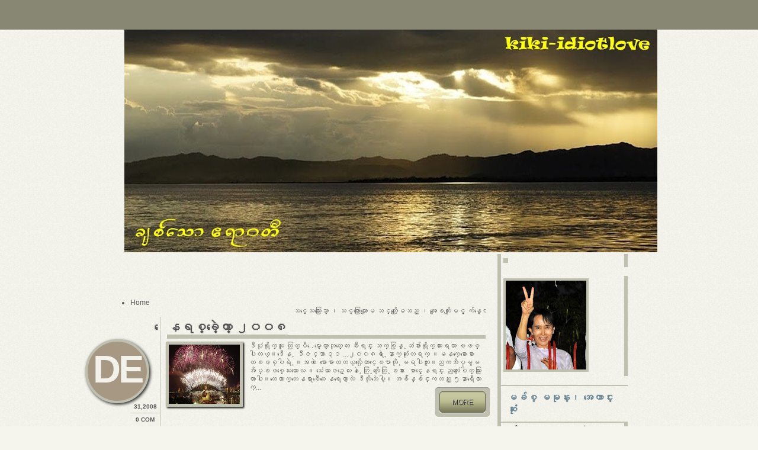

--- FILE ---
content_type: text/html; charset=UTF-8
request_url: https://kiki-idiotlove.blogspot.com/2008/
body_size: 74936
content:
<!DOCTYPE html>
<html xmlns='http://www.w3.org/1999/xhtml' xmlns:b='http://www.google.com/2005/gml/b' xmlns:data='http://www.google.com/2005/gml/data' xmlns:expr='http://www.google.com/2005/gml/expr'><head>
<link href='https://www.blogger.com/static/v1/widgets/2944754296-widget_css_bundle.css' rel='stylesheet' type='text/css'/>
<meta content='text/html; charset=UTF-8' http-equiv='Content-Type'/><title>2008</title><meta content='URANG KURAI' name='description'/><meta content='blogger' name='generator'/><link href='/atom.xml' rel='alternate' title='west sumatera - Atom' type='application/atom+xml'/><link href='/rss.xml' rel='alternate' title='west sumatera - RSS' type='application/rss+xml'/>
<!-- <body> <b:section id="navbar" class="navbar" maxwidgets="1" showaddelement="no"> <b:widget type="Navbar" id="Navbar1" locked="yes"/> </b:section> <div></div> -->
<style id='page-skin-1' type='text/css'><!--
/*
Name :kental-kopi
Designed by: urangkurai (http://urangkurai.blogspot.com/)
*/
* {margin: 0; padding: 0;}
body {
background: #F5F5ED url(https://blogger.googleusercontent.com/img/b/R29vZ2xl/AVvXsEg9kXji2WiTknoadQ-CnDpFcc6CJkZEqowQXo4Wxd9gl_5_JhEcp67KqD7BGWacTbKbv6ilpDc4-ARrVahnwUbRRtDZYeTCff2VArcNuqLWWMy8DjmK-dKyEgswjXbgdGJ8vKoWEmqs9TE/s0/pattern.png);
color:#555;
font:12px arial,sans serif;
margin: 0;
padding: 0;
}
.post-text blockquote {
display:block;
margin: 10px 10px 10px 0px;
padding: 10px 15px 40px 15px;
line-height: 1.6em;
font:14px arial,sans serif;
background: #AAAA97;
border: 2px solid #C0C0B1;
border-left: 20px solid #C0C0B1;
}
.post-text blockquote:first-letter{
font-family:verdana, Helvetica, Arial, Sans Serif;
float:left;
color: #C0C0B1;
font-size:80px;
line-height:0.8;
position:relative;
text-transform:uppercase;
margin:0;
padding:2px 7px 2px 0;
}
.clear {
clear: both;
}
table {
color:#555;
border-collapse: collapse;
border-spacing: 0;
border: 2px solid #C0C0B1;
margin: 10px 0;
}
table td,table th {
text-align: left;
border: 1px solid #C0C0B1;
padding: .4em .8em;
}
table th {
text-transform: uppercase;
font-weight: 400;
border: 1px solid #C0C0B1;
}
table td {
border: 1px solid #C0C0B1;
color: #555;
}
/* Headings*/
h1, h2, h3, h4, h5, h6 {font-weight: normal;}
h1 {font-size: 200%;}
h2 {font-size: 180%;}
h3 {font-size: 160%;}
h4 {font-size: 140%;}
h5 {font-size: 120%;}
h6 {font-size: 110%;}
/* Links*/
a {color:#555; outline: none; text-decoration:none;}
a img {border: none;}
.sidebar a {font-weight: normal;}
.sidebar a {
font-weight: normal;
}
img.aligncenter {
display: block;
margin: 0 auto 6px;
}
img.alignright {
float: right;
margin: 0 0 5px 10px;
display: inline;
}
img.alignleft {
float: left;
margin: 0 10px 5px 0;
display: inline;
}
.post-text img{
border:5px solid #C0C0B1;
-moz-box-shadow:2px 2px 3px #000;
-webkit-box-shadow:2px 2px 3px #000;
box-shadow:2px 2px 3px #000;
}
/* Lists*/
.post ul, .post ol {margin:0 0 20px 15px;}
.post ul li, .post ol li {margin:0 0 0 20px;}
.sidebar ul, .sidebar ol {margin:0 0 20px 10px;}
.sidebar li {margin:0 0 0 10px;}
/* Layout */
#outer-wrapper {margin: 0 auto; padding: 0 5px;width: 860px;}
#main-wrapper {float: left; padding: 0 10px; width: 600px;margin:75px 0 0 0;}
/* Header */
#header
{
width:100%;
background:#878773;
font:bold 14px/12px arial,sans serif;
color:#fff;
height:50px;
margin:0 auto;
}
#header11
{
width:900px;
margin:0 auto;
}
#header .title
{
float:left;
color:#A79983;
padding:6px 18px 10px;
font:bold 30px/18px "lucida grande",tahoma,verdana,arial,sans-serif;
background: #F5F5ED url(https://blogger.googleusercontent.com/img/b/R29vZ2xl/AVvXsEg9kXji2WiTknoadQ-CnDpFcc6CJkZEqowQXo4Wxd9gl_5_JhEcp67KqD7BGWacTbKbv6ilpDc4-ARrVahnwUbRRtDZYeTCff2VArcNuqLWWMy8DjmK-dKyEgswjXbgdGJ8vKoWEmqs9TE/s0/pattern.png);
}
#header .title a
{	color:#A79983;
background:transparent;
}
#header .descriptionwrapper
{
color:#fff;
float:left;
width:100%;
font:8px/6px arial,sans serif;
margin:0;
padding:0;
}
#header .nav li
{
float:left;
list-style:none;
border-left:12px solid #C0C0B1;
margin:18px 0 0 12px;
}
#header .nav li a
{
color:#ddd;
padding:3px 9px 3px 9px;
}
#header .nav li a:hover
{	color:#fff;
background:#444;
text-decoration:none;
}
.clock{
padding:0;
margin:0px auto;
}
.jam{
font:bold 12px arial,san serif;
color:#ccc;
background:transparent;
border:none;
padding:0 0 0 5px;
}
#menu-kanan {
margin:0 30px 0 0px;
}
#menu-kanan ul {
display: block;
}
#menu-kanan ul li {
float: right;
list-style: none;
}
#menu-kanan ul li a {
color: #C0C0B1;
font-weight: bold;
display: block;
height:70px;
line-height:10;
padding: 20px 14px;
border-right:2px solid #C0C0B1;
}
#menu-kanan ul li a:hover {
color: #000;
background:#C0C0B1;
-moz-opacity: 1;
filter: alpha(opacity=100);
}
.atas-header{
height:50px;
position:relative;
margin:0 0 0 65px;
}
.atas-header li{
display:inline;
border-right:2px solid #C0C0B1;
border-bottom:2px solid #C0C0B1;
padding:10px 15px;
}
/* Sidebar*/
#sidebar-wrapper {float: right; padding: 0 10px; width: 220px;}
.sidebar{border-left:6px solid #C0C0B1;}
.sidebar li{list-style:none}
.sidebar img{border:4px solid #C0C0B1;padding:0;margin:0;}
.sidebar h2 {
padding:10px;
font:bold 140% verdana,arial,sans serif;
color:#648293;
border-bottom:2px solid #C0C0B1;
border-top:2px solid #C0C0B1;
}
.sidebar .widget-content {
padding:4px;
border-right:6px solid #C0C0B1;
}
.sidebar .widget {
margin: 0 0 15px;
}
.sidebar .item-title{
border-bottom:1px solid #C0C0B1;
}
.rmlink a{
background-color:#3bb3e0;
float:right;
padding:10px 20px 10px 20px;
position:relative;
font-family: 'Open Sans', sans-serif;
font-size:12px;
text-decoration:none;
color:#C0C0B1;
text-shadow:1px 1px 1px #111;
border: solid 1px #656549;
background-image: linear-gradient(bottom, rgb(125,125,94) 5%, rgb(189,189,145) 53%, rgb(199,199,159) 77%);
background-image: -o-linear-gradient(bottom, rgb(125,125,94) 5%, rgb(189,189,145) 53%, rgb(199,199,159) 77%);
background-image: -moz-linear-gradient(bottom, rgb(125,125,94) 5%, rgb(189,189,145) 53%, rgb(199,199,159) 77%);
background-image: -webkit-linear-gradient(bottom, rgb(125,125,94) 5%, rgb(189,189,145) 53%, rgb(199,199,159) 77%);
background-image: -ms-linear-gradient(bottom, rgb(125,125,94) 5%, rgb(189,189,145) 53%, rgb(199,199,159) 77%);
background-image: -webkit-gradient(
linear,
left bottom,
left top,
color-stop(0.05, rgb(125,125,94)),
color-stop(0.53, rgb(189,189,145)),
color-stop(0.77, rgb(199,199,159))
);
-webkit-box-shadow: inset 0px 1px 0px #b5b58f, 0px 1px 0px #fff;
-moz-box-shadow: inset 0px 1px 0px #b5b58f, 0px 1px 0px #fff;
box-shadow: inset 0px 1px 0px #b5b58f, 0px 1px 0px #fff;
-webkit-border-radius:5px;
-moz-border-radius: 5px;
-o-border-radius: 5px;
border-radius: 5px;
}
.rmlink a:before {
background-color:#C0C0B1;;
content:"";
display:block;
position:absolute;
width:100%;
height:100%;
padding:8px;
left:-8px;
top:-8px;
z-index:-1;
-webkit-border-radius: 5px;
-moz-border-radius: 5px;
-o-border-radius: 5px;
border-radius: 5px;
-webkit-box-shadow: inset 0px 1px 1px #909193, 0px 1px 0px #fff;
-moz-box-shadow: inset 0px 1px 1px #909193, 0px 1px 0px #fff;
-o-box-shadow: inset 0px 1px 1px #909193, 0px 1px 0px #fff;
box-shadow: inset 0px 1px 1px #909193, 0px 1px 0px #fff;
}
.rmlink a:active {
padding:10px 20px 10px 20px;
top:1px;
background-image: linear-gradient(bottom, rgb(102,102,76) 5%, rgb(143,143,109) 53%, rgb(158,158,128) 77%);
background-image: -o-linear-gradient(bottom, rgb(102,102,76) 5%, rgb(143,143,109) 53%, rgb(158,158,128) 77%);
background-image: -moz-linear-gradient(bottom, rgb(102,102,76) 5%, rgb(143,143,109) 53%, rgb(158,158,128) 77%);
background-image: -webkit-linear-gradient(bottom, rgb(102,102,76) 5%, rgb(143,143,109) 53%, rgb(158,158,128) 77%);
background-image: -ms-linear-gradient(bottom, rgb(102,102,76) 5%, rgb(143,143,109) 53%, rgb(158,158,128) 77%);
background-image: -webkit-gradient(
linear,
left bottom,
left top,
color-stop(0.05, rgb(102,102,76)),
color-stop(0.53, rgb(143,143,109)),
color-stop(0.77, rgb(158,158,128))
);
}
/* Posts*/
.post {margin: 0 0 20px;}
/* Post Header -----*/
.post h3.entry-title {
font: normal normal 40px 'Arial', sans-serif;
margin: 5px 0;
letter-spacing: -3pt;
}
.post h3.entry-title, h3.entry-title a {
font:bold 22px verdana,arial,sans serif;
border-bottom:6px solid #C0C0B1;
letter-spacing:0;
text-transform: uppercase;
color: #A69882;
}
.post .post-atas{
border-right: 1px solid #C0C0B1;
float: left;
font-size: 10px;
font-weight: bold;
text-align: center;
text-transform: uppercase;
width: 50px;
}
.post .post-atas .date {
border-bottom: 1px solid #C0C0B1;
padding: 5px 0;}
.post .post-atas .date .day {
color:#F2F2EA;
display: block;
font:bold 65px/93px arial,sans serif;
letter-spacing: -3pt;
margin:33px 0 0 -76px;
height:100px;
width:100px;
-moz-border-radius:10em;
-webkit-border-radius:10em;
border-radius:10em;
font-weight: bold;
background:#A69882; url(https://blogger.googleusercontent.com/img/b/R29vZ2xl/AVvXsEg9kXji2WiTknoadQ-CnDpFcc6CJkZEqowQXo4Wxd9gl_5_JhEcp67KqD7BGWacTbKbv6ilpDc4-ARrVahnwUbRRtDZYeTCff2VArcNuqLWWMy8DjmK-dKyEgswjXbgdGJ8vKoWEmqs9TE/s0/pattern.png);;
-moz-box-shadow:2px 2px 5px #222;
-webkit-box-shadow:2px 2px 5px #222;
box-shadow:2px 2px 5px #222;
border:4px solid #C0C0B1;
text-align: center;
}
.post .post-atas.date .year {display: none;}
.post .post-atas .post-comment-link {padding: 5px 0;}
.post .post-atas .post-comment-link a.comment-link {color: $default;}
/* Post Body*/
.post .post-body {width:538px; float: right; padding: 0 0 0 10px;}
/* Post Footer */
.post .post-footer {clear: both; display: block; font-size: 10px; font-weight: bold; text-transform: uppercase;}
.post-footer-left {border-right: 1px solid #C0C0B1; float: left; width: 50px; padding: 0 0 5px;}
.post-footer-right {float: right; width: 540px;}
.post-footer-left-line, .post-footer-right-line {border-bottom: 1px solid;}
.post-footer-left-line {border-color: #C0C0B1; padding: 5px 0; text-align: center;}
.post-footer-right-line {border-color:#C0C0B1; padding: 5px 10px;}
.post-footer-right-line-3 {border: 0;}
/* Mini Posts */
.post-delem {border: 3px solid #C0C0B1; margin: 0 0 20px; padding: 5px 10px;}
.post-delem.item {border: 0; padding: 0;}
.post-delem .date, .post-delem .meta {font-size: 10px; font-weight: bold; padding: 5px 0; text-transform: uppercase;}
.post-delem .date .day, .post-delem .date .month {padding-right: 3px;}
.post-delem.item .date {text-align: right;}
.post-delem h3.entry-title {font: normal normal 30px 'Arial', sans-serif; margin: 0 0 5px; letter-spacing: -2pt;}
.post-delem h3.entry-title, h3.entry-title a {color: #555; text-decoration: none;}
.post-delem blockquote, .post-delem a.link {font: bold 22px 'Arial', sans-serif; letter-spacing: -1px; margin: 5px 0; padding: 0; line-height: 100%;}
.post-delem a.link {background: url('https://blogger.googleusercontent.com/img/b/R29vZ2xl/AVvXsEhsKYSKMLswEvWABtN8gThFCCR1BGhC9Od476oNV50N_i0YyiP0wdHp7aIrxMnVNevL3A2iB9CCWn2MWsgUS9iqSgO6SkdfM9rhxmS3_-FLvGDQ9h9jBqZB4ftFgbCpKbRJ7KrcZPtc41A/s0/windowh.png') no-repeat right 49%; padding: 0 20px 0 0;}
/* Comments*/
#comments{
clear:both;
margin:1px 0 1px 0;
padding-top:10px;
width:960px;
}
#comments a{
font-weight: bold;
}
#comments h4 {
margin: 1px 0;
font-weight: bold;
}
#comments li{
list-style:none;
}
#comment-editor{
width:450px;
float:left;
}
#comments-block{
border-left:2px solid #C0C0B1;
float:center;
font-size:11px;
padding-center:20px;
width:480px;
margin:1px 0 1px 0;
}
#comments-block dt.comment-author {
background: transparent;
border-top:2px solid #C0C0B1;
margin: 0;
padding: 4px 5px 2px;
}
#comments-block dd.comment-body {
border-bottom: 1px solid #C0C0B1;
margin: 0 0 1px;
}
#comments-block dd.comment-body p{
background:#fff url(https://blogger.googleusercontent.com/img/b/R29vZ2xl/AVvXsEg9kXji2WiTknoadQ-CnDpFcc6CJkZEqowQXo4Wxd9gl_5_JhEcp67KqD7BGWacTbKbv6ilpDc4-ARrVahnwUbRRtDZYeTCff2VArcNuqLWWMy8DjmK-dKyEgswjXbgdGJ8vKoWEmqs9TE/s0/pattern.png);
margin:1px 0 1px 0;
-moz-box-shadow:2px 2px 5px #222;
-webkit-box-shadow:2px 2px 5px #222;
box-shadow:2px 2px 5px #222;
padding:10px;
border:4px solid #C0C0B1;
}
.numberingcomments{
float: right;
font:bold 20px/45px verdana,sans serif;
width:50px;
height:50px;
-moz-border-radius:10em;
-webkit-border-radius:10em;
border-radius:10em;
text-align: center;
margin:-28px 0 0 150px;
-moz-border-radius:10em;
font-weight: bold;
background:#A69882; url(https://blogger.googleusercontent.com/img/b/R29vZ2xl/AVvXsEg9kXji2WiTknoadQ-CnDpFcc6CJkZEqowQXo4Wxd9gl_5_JhEcp67KqD7BGWacTbKbv6ilpDc4-ARrVahnwUbRRtDZYeTCff2VArcNuqLWWMy8DjmK-dKyEgswjXbgdGJ8vKoWEmqs9TE/s0/pattern.png);;
-moz-box-shadow:2px 2px 5px #222;
-webkit-box-shadow:2px 2px 5px #222;
box-shadow:2px 2px 5px #222;
border:4px solid #C0C0B1;
text-align: center;
}
.numberingcomments a{
color:#C0C0B1;
}
#comments p{
width:86%;
}
/* Navigation*/
#blog-pager, .feed-links {clear: both; font-size: 11px; margin: 10px 0;}
#blog-pager {text-align: center;}
#blog-pager-newer-link {float: left;}
#blog-pager-older-link {float: right;}
/* Footer */
#footer-wrapper {
border-top:20px solid #C4BFA8;
clear:both;
width:100%;
position:relative;
font-size: 10px;
background:#878773 url([data-uri]);
color:#675B58;
}
#bottom{
width:900px;
position:relative;
padding:30px 30px;
margin:0px auto;
color:#444;
}
#bottom a{
color:#444;
}
#bottom li{
list-style:none
}
#bottom img{
border:4px solid #797969;
margin:0;padding:0;
}
#bottom h2{
color:#C0C0B1;
text-shadow:1px 1px 1px #111;
background:#BDBD91 url(https://blogger.googleusercontent.com/img/b/R29vZ2xl/AVvXsEg9kXji2WiTknoadQ-CnDpFcc6CJkZEqowQXo4Wxd9gl_5_JhEcp67KqD7BGWacTbKbv6ilpDc4-ARrVahnwUbRRtDZYeTCff2VArcNuqLWWMy8DjmK-dKyEgswjXbgdGJ8vKoWEmqs9TE/s0/pattern.png);;
-moz-box-shadow:2px 2px 5px #222;
-webkit-box-shadow:2px 2px 5px #222;
box-shadow:2px 2px 5px #222;
padding:10px;
border:4px solid #C0C0B1;
padding:3px;
margin:3px 0;
font:bold 16px verdana,arial,sans-serif;
text-align: center;
text-transform: uppercase;
}
#bottom .widget-content{
background:#BDBD91 url(https://blogger.googleusercontent.com/img/b/R29vZ2xl/AVvXsEg9kXji2WiTknoadQ-CnDpFcc6CJkZEqowQXo4Wxd9gl_5_JhEcp67KqD7BGWacTbKbv6ilpDc4-ARrVahnwUbRRtDZYeTCff2VArcNuqLWWMy8DjmK-dKyEgswjXbgdGJ8vKoWEmqs9TE/s0/pattern.png);;
-moz-box-shadow:2px 2px 5px #222;
-webkit-box-shadow:2px 2px 5px #222;
box-shadow:2px 2px 5px #222;
padding:10px;
border:4px solid #C0C0B1;
}
#footer-m1 {
float: left;
width: 22px;
height: 1px;
}
#footer-c1 {
float: left;
width: 272px;
}
#footer-m2 {
float: left;
width: 20px;
height: 1px;
}
#footer-c2 {
float: left;
width: 272px;
}
#footer-m3 {
float: left;
width: 20px;
height: 1px;
}
#footer-c3 {
float: left;
width: 272px;
}
.author{
margin: 40px 0 0 0;
text-align: center;
padding:10px 0 10px 0;
background:#888874 url(https://blogger.googleusercontent.com/img/b/R29vZ2xl/AVvXsEg9kXji2WiTknoadQ-CnDpFcc6CJkZEqowQXo4Wxd9gl_5_JhEcp67KqD7BGWacTbKbv6ilpDc4-ARrVahnwUbRRtDZYeTCff2VArcNuqLWWMy8DjmK-dKyEgswjXbgdGJ8vKoWEmqs9TE/s0/pattern.png);
color:#000;
-moz-box-shadow:2px 2px 5px #222;
-webkit-box-shadow:2px 2px 5px #222;
box-shadow:2px 2px 5px #222;
border-top:4px solid #878773;
}
.author a {
color:#000;
}

--></style>
<script>
var lastdate;
function calendar(dvalue) {
  if (dvalue == "") {
    dvalue = lastdate;
  }
  var date = dvalue.split(' ');
  day = "<strong class='day'>"+date[0]+"</strong>";
  month = "<strong class='month'>"+date[1].substr(0,3)+"</strong>";
  year = "<strong class='year'>"+date[2]+"</strong>";
  document.write(day+month+year);
  lastdate = dvalue;
}
</script>
<script type='text/javascript'>
//<![CDATA[
/******************************************
Auto-readmore link script, version 2.0 (for blogspot)
(C)2012 by urangkurai (http://urangkurai.blogspot.com/)
********************************************/
function removeHtmlTag(strx,chop){ 
	if(strx.indexOf("<")!=-1)
	{
		var s = strx.split("<"); 
		for(var i=0;i<s.length;i++){ 
			if(s[i].indexOf(">")!=-1){ 
				s[i] = s[i].substring(s[i].indexOf(">")+1,s[i].length); 
			} 
		} 
		strx =  s.join(""); 
	}
	chop = (chop < strx.length-1) ? chop : strx.length-2; 
	while(strx.charAt(chop-1)!=' ' && strx.indexOf(' ',chop)!=-1) chop++; 
	strx = strx.substring(0,chop-1); 
	return strx+'...'; 
}

function createSummaryAndThumb(pID){
	var div = document.getElementById(pID);
	var imgtag = "";
	var img = div.getElementsByTagName("img");
	var summ = summary_noimg;
	if(img.length>=1) {	
		imgtag = '<span style="float:left; padding:0px 10px 5px 0px;"><img src="'+img[0].src+'" width="'+img_thumb_width+'px" height="'+img_thumb_height+'px"/></span>';
		summ = summary_img;
	}
	
	var summary = imgtag + '<div>' + removeHtmlTag(div.innerHTML,summ) + '</div>';
	div.innerHTML = summary;
}


//]]>
</script>
<script type='text/javascript'> var thumbnail_mode = "no-float" ; summary_noimg = 430; summary_img = 340; img_thumb_height = 100; img_thumb_width = 120; </script>
<script type='text/javascript'>
//<![CDATA[
function removeHtmlTag(strx,chop){ 
	if(strx.indexOf("<")!=-1)
	{
		var s = strx.split("<"); 
		for(var i=0;i<s.length;i++){ 
			if(s[i].indexOf(">")!=-1){ 
				s[i] = s[i].substring(s[i].indexOf(">")+1,s[i].length); 
			} 
		} 
		strx =  s.join(""); 
	}
	chop = (chop < strx.length-1) ? chop : strx.length-2; 
	while(strx.charAt(chop-1)!=' ' && strx.indexOf(' ',chop)!=-1) chop++; 
	strx = strx.substring(0,chop-1); 
	return strx+'...'; 
}

function createSummaryAndThumb(pID){
	var div = document.getElementById(pID);
	var imgtag = "";
	var img = div.getElementsByTagName("img");
	var summ = summary_noimg;
	if(img.length>=1) {	
		imgtag = '<span style="float:left; padding:0px 10px 5px 0px;"><img src="'+img[0].src+'" width="'+img_thumb_width+'px" height="'+img_thumb_height+'px"/></span>';
		summ = summary_img;
	}
	
	var summary = imgtag + '<div>' + removeHtmlTag(div.innerHTML,summ) + '</div>';
	div.innerHTML = summary;
}


//]]>
</script>
<script type='text/javascript'>
//<![CDATA[
/******************************************
jam digital(for blogspot)
(C)2012 by urangkurai (http://urangkurai.blogspot.com/)
********************************************/
var timerID = null;
var timerRunning = false;
function stopclock (){
if(timerRunning)
clearTimeout(timerID);
timerRunning = false;
}
function showtime () {
var now = new Date();
var hours = now.getHours();
var minutes = now.getMinutes();
var seconds = now.getSeconds()
var timeValue = hours
timeValue += ((minutes < 10)?":0":":") + minutes
timeValue += ((seconds < 10)?":0":":") + seconds
document.clock.jam.value = timeValue;
timerID = setTimeout("showtime()",1000);timerRunning = true;}function startclock (){stopclock();showtime();}//]]>
</script>
<link href='https://www.blogger.com/dyn-css/authorization.css?targetBlogID=2079092592498290820&amp;zx=2d6c050f-7f0f-4e74-a396-7a47f974177d' media='none' onload='if(media!=&#39;all&#39;)media=&#39;all&#39;' rel='stylesheet'/><noscript><link href='https://www.blogger.com/dyn-css/authorization.css?targetBlogID=2079092592498290820&amp;zx=2d6c050f-7f0f-4e74-a396-7a47f974177d' rel='stylesheet'/></noscript>
<meta name='google-adsense-platform-account' content='ca-host-pub-1556223355139109'/>
<meta name='google-adsense-platform-domain' content='blogspot.com'/>

</head>
<body onLoad='startclock()'>
<div id='header-wrapper'><div class='header section' id='header'><div class='widget Header' data-version='1' id='Header1'>
<div id='header-inner'>
</div>
</div></div></div>
<div id='outer-wrapper'>
<div id='content-wrapper'>
<!-- Pages-based menu added by BTemplates.com -->
<div id='menu-kanan'><div>
<!-- Pages -->
<div class='section' id='pages'><div class='widget Image' data-version='1' id='Image4'>
<div class='widget-content'>
<img alt='' height='376' id='Image4_img' src='https://blogger.googleusercontent.com/img/b/R29vZ2xl/AVvXsEgWNH1pwBvtt0aeZbznuIYNkR9GfCn8mavGphOXJjU2A7xgP8CqUW88BvRgLdCmMsCy_6WuTnoNePdWd2Ng8sBoW_-SbyDQOXNLN5lZGigKTsB8Hg0fVqEZ24-RDzKCui-YkImQ0TriZpe6/s1600/irrawaddy+3.jpg' width='900'/>
<br/>
</div>
<div class='clear'></div>
</div></div>
<!-- /Pages -->
</div></div>
<div id='main-wrapper'><div class='main section' id='main'><div class='widget PageList' data-version='1' id='PageList9'>
<div>
<ul>
<li><a href='https://kiki-idiotlove.blogspot.com/'>Home</a></li>
</ul>
</div>
</div><div class='widget HTML' data-version='1' id='HTML2'>
<div class='widget-content'>
<marquee behavior="scroll" direction="side">
သင&#4153;&#4145;သသ&#4156;&#4140;&#4152;&#4145;သ&#4140;&#4153; &#4170;
သင&#4153;ဖ&#4156;&#4140;&#4152;&#4145;သ&#4140;&#4145;&#4155;မ သင&#4153;တ&#4141;&#4143;&#4151;&#4145;&#4155;မသည&#4153; &#4170;
အ&#4145;&#4155;ခတ&#4141;&#4143;&#4152;&#4155;မင&#4153;&#4151; က&#4154;န&#4153;&#4145;က&#4140;င&#4153;&#4152;သင&#4153;&#4151;&#4175; &#4171;
 [&#4145;ဇ&#4140;&#4153;ဂ&#4154;&#4142; ]



</marquee>
</div>
<div class='clear'></div>
</div><div class='widget Blog' data-version='1' id='Blog1'>
<div class='blog-posts hfeed'>
<!--Can't find substitution for tag [adStart]-->
<div class='post hentry uncustomized-post-template'>
<a name='2633557893078737423'></a>
<div class='post-atas'>
<div class='date'>
<script>calendar('Dec 31, 2008')</script>
</div>
<div class='post-comment-link'>
<a class='comment-link' href='https://www.blogger.com/comment/fullpage/post/2079092592498290820/2633557893078737423' onclick='javascript:window.open(this.href, "bloggerPopup", "toolbar=0,location=0,statusbar=1,menubar=0,scrollbars=yes,width=640,height=500"); return false;'>0 com</a>
</div>
</div>
<div class='post-body entry-content'>
<h3 class='post-title entry-title'>
<a href='https://kiki-idiotlove.blogspot.com/2008/12/blog-post_31.html'>&#4145;နရစ&#4153;ခ&#4146;&#4151;&#4145;တ&#4140;&#4151; ၂၀၀၈</a>
</h3>
</div>
<div class='post-footer-right'>
<div class='post-text'>
<div id='summary2633557893078737423'><p><a href="https://blogger.googleusercontent.com/img/b/R29vZ2xl/AVvXsEihiFPkIO91p4Uj-G113RQP4TaVVpUfpIpIVCORqEFEa-HJ-_ojljyxOM7drbCgSKra7J27xsxNholnU5f96c8m9VJj1zlh9SHKVPHLaIdXnetnu5Mc908KfFvqVozqxw8JJkOxPBE-Uv0A/s1600-h/New+Year+2009.jpg"><img alt="" border="0" id="BLOGGER_PHOTO_ID_5286504581297181874" src="https://blogger.googleusercontent.com/img/b/R29vZ2xl/AVvXsEihiFPkIO91p4Uj-G113RQP4TaVVpUfpIpIVCORqEFEa-HJ-_ojljyxOM7drbCgSKra7J27xsxNholnU5f96c8m9VJj1zlh9SHKVPHLaIdXnetnu5Mc908KfFvqVozqxw8JJkOxPBE-Uv0A/s320/New+Year+2009.jpg" style="FLOAT: right; MARGIN: 0px 0px 10px 10px; WIDTH: 280px; CURSOR: hand; HEIGHT: 169px" /></a><br /><div><a href="https://blogger.googleusercontent.com/img/b/R29vZ2xl/AVvXsEgiTHPJ1cRyqfyi4rkkG6OrIocFmFAgAfeea7eiHtOMdzWulruMsapNwAGBAsfv-8VCWiLxMndVagIA621GO05Ya7Nvusmuxva5JSIGPPNjY1K1fmhJUfZzJ7Q5IIQXtuAkmt3qsSVmg02B/s1600-h/DSC02100.JPG" onblur="try {parent.deselectBloggerImageGracefully();} catch(e) {}"><img alt="" border="0" id="BLOGGER_PHOTO_ID_5285840826724346098" src="https://blogger.googleusercontent.com/img/b/R29vZ2xl/AVvXsEgiTHPJ1cRyqfyi4rkkG6OrIocFmFAgAfeea7eiHtOMdzWulruMsapNwAGBAsfv-8VCWiLxMndVagIA621GO05Ya7Nvusmuxva5JSIGPPNjY1K1fmhJUfZzJ7Q5IIQXtuAkmt3qsSVmg02B/s320/DSC02100.JPG" style="DISPLAY: block; MARGIN: 0px auto 10px; WIDTH: 231px; CURSOR: hand; HEIGHT: 162px; TEXT-ALIGN: center" /></a><span class="Apple-style-span"  style="font-size:small;">ဒ&#4142;ပ&#4150;&#4143;ရ&#4143;&#4141;က&#4153;သ&#4144; တ&#4156;တ&#4153;ပ&#4142; ..&#4145;မ&#4140;&#4153;&#4145;တ&#4140;&#4153;ဘ&#4143;တ&#4153;&#4145;လ&#4152; စ&#4142;&#4152;ရင&#4153;&#4152; သက&#4153;စ&#4156;န&#4153; &#4151;ဆ&#4150;ဖ&#4154;&#4140;&#4152;ရ&#4143;&#4141;က&#4153;ထ&#4140;&#4152;ရတ&#4140; ၿဖစ&#4153;ပ&#4139;တယ&#4153;&#4171;</span><br /><div><span class="Apple-style-span"  style="font-size:small;">ဒ&#4142;&#4145;န &#4151; ဒ&#4142;ဇင&#4153;ဘ&#4140; ၃၁ ...၂၀၀၈ရ&#4146; &#4151;&#4145;န&#4140;က&#4153;ဆ&#4150;&#4143;&#4152;တရက&#4153; &#4171;မနက&#4153;&#4145;စ&#4140;&#4145;စ&#4140;ထၿဖစ&#4153;ပ&#4139;ရ&#4146; &#4151;&#4171;အဟ&#4146; &#4145;စ&#4140;&#4145;စ&#4140;ထတယ&#4153;လ&#4141;&#4143;&#4151;&#4145;တ&#4140;င&#4153;&#4145;ၿပ&#4140;လ&#4141;&#4143; &#4151;မရပ&#4139;ဘ&#4144;&#4152;&#4171;ညကအ&#4141;ပ&#4153;မ&#4157;မအ&#4141;ပ&#4153;ၿဖစ&#4153;&#4145;သ&#4152;တ&#4140;&#4145;လ &#4171; သ&#4150;&#4145;ယ&#4140;ဇဥ&#4153;&#4145;လ&#4152;န&#4146; &#4151;&#4145;တ&#4156; &#4151;လ&#4141;&#4143;&#4145;တ&#4156; &#4151;ၿင&#4140;&#4152; &#4145;စ&#4140;င&#4151;&#4153;&#4145;နရင&#4153;&#4152; ညလ&#4150;&#4143;&#4152;&#4145;ပ&#4139;က&#4153;သ&#4156;&#4140;&#4152;တ&#4140;ပ&#4139;&#4171;တ&#4145;ယ&#4140;က&#4153;တ&#4145;နရ&#4140;စ&#4142;&#4145;၀&#4152;&#4145;နရ&#4145;တ&#4140;&#4151;လ&#4146; ဒ&#4142;လ&#4141;&#4143;ဘ&#4146;&#4145;ပ&#4139;&#4151;&#4171; အခ&#4154;&#4141;န&#4153;ခ&#4154;င&#4153;&#4152;ကလည&#4153;&#4152; ၅န&#4140;ရ&#4142;&#4145;လ&#4140;က&#4153; က&#4156;&#4140;ၿခ&#4140;&#4152;&#4145;န&#4145;တ&#4140;&#4151; ဒ&#4142;မ&#4157;&#4140; သ&#4144;မ&#4154;&#4140;&#4152;တ&#4145;တ&#4156; Happy New Year &#4145;အ&#4140;&#4153;&#4145;နၾကခ&#4154;&#4141;န&#4153;မ&#4157;&#4140;သ&#4144; &#4151;ဆ&#4142;ဖ&#4150;&#4143;&#4152;ဆက&#4153;ၿပ&#4142;&#4152; ယ&#4140;&#4152; လ&#4141;&#4143;က&#4153;မ&#4141;ရင&#4153; သ&#4144;ကဘ&#4140;&#4145;ၾက&#4140;င&#4153;တ&#4140;လ&#4146;လ&#4141;&#4143; &#4151; &#4145;ၿပ&#4140;တ&#4140;ခ&#4150;ရအ&#4150;&#4143;&#4152;မယ&#4153; &#4171;သ&#4144; &#4151;ဆ&#4142;မ&#4157;&#4140; ည&#4145;နပ&#4141;&#4143;င&#4153;&#4152;အခ&#4154;&#4141;န&#4153;ဘ&#4146;ရ&#4157;&#4141;&#4145;နအ&#4150;&#4143;&#4152;မ&#4157;&#4140;&#4145;လ &#4170; ဒ&#4139;&#4145;ၾက&#4140;င&#4151;&#4153; တ&#4145;ၿမစ&#4142;&#4145;၀&#4152;က&#4156;&#4140;&#4145;နရတ&#4146; &#4151; ဒ&#4143;ကၡ&#4145;တ&#4156;ထ&#4146;မ&#4157;&#4140; ဒ&#4139;လ&#4146; တဒ&#4143;ကၡ&#4145;ပ&#4139; &#4151;&#4145;န&#4140;&#4153; &#4171; ဘယ&#4153;လ&#4141;&#4143; wish လ&#4143;ပ&#4153;ရမယ&#4153;မ&#4157;န&#4153;&#4152;&#4145;တ&#4140;င&#4153; မသ&#4141;&#4145;တ&#4140;&#4151;ပ&#4139;ဘ&#4144;&#4152;&#4171;</span><br /><div><br /><div><span class="Apple-style-span"  style="font-size:small;">ဒ&#4142;တပ&#4139;တ&#4153;ကစၿပ&#4142;&#4152; ဒ&#4142;တ&#4141;&#4143;င&#4153;&#4152;ၿပည&#4153;မ&#4157;&#4140; Sydney NYE 08 ဆ&#4141;&#4143;တ&#4146; &#4151; အလ&#4150;&#4145;တ&#4156; &#4145;နရ&#4140; အ&#4239;&#4157;&#4151;&#4151;&#4150; ထ&#4144;ထ&#4140;&#4152;ၿပ&#4142;&#4152; မ&#4145;န &#4151;ကစလ&#4141;&#4143; &#4151;Circular Quay, Opera House ,Harbour Bridge &#4145;နရ&#4140;&#4145;တ&#4156;မ&#4157;&#4140; နယ&#4144;&#4152;ယ&#4140;&#4152;ၾက&#4141;&#4147;ဖ&#4141;&#4143; &#4151; မ&#4142;&#4152;ရ&#4232;&#4152;မ&#4142;&#4152;ပန&#4153;&#4152;&#4145;တ&#4156; အစ&#4156;မ&#4153;&#4152;က&#4143;န&#4153; လ&#4156;တ&#4153;ဖ&#4141;&#4143; &#4151;ၿပင&#4153;ဆင&#4153;&#4145;နၾက&#4145;လရ&#4146; &#4151;&#4171;ည&#4145;န ၃န&#4140;ရ&#4142; အခ&#4154;&#4141;န&#4153;က စၿပ&#4142;&#4152; ဒ&#4142;ပ&#4139;တ&#4153;၀န&#4153;&#4152;က&#4154;င&#4153;တခ&#4143;လ&#4150;&#4143;&#4152; က&#4140;&#4152;အသ&#4156;&#4140;&#4152;အလ&#4140;ပ&#4141;တ&#4153;ၿပ&#4142;&#4152; လ&#4144;&#4145;တ&#4156;အ&#4140;&#4152;လ&#4150;&#4143;&#4152;လမ&#4153;&#4152;&#4145;လ&#4157;&#4154;&#4140;က&#4153;ၾက&#4145;ပ&#4151;&#4151;&#4151;&#4139;&#4171; လ&#4144;&#4145;တ&#4156;ကလည&#4153;&#4152;စည&#4153;&#4152;ကမ&#4153;&#4152;ရ&#4157;&#4141;ၾက&#4145;တ&#4140; &#4151; &#4145;ပ&#4154;&#4140;&#4153;စရ&#4140;&#4145;က&#4140;င&#4153;&#4152;ပ&#4139;တယ&#4153; &#4171;အစ&#4141;&#4143;&#4152;ရဆန&#4153;တ&#4146; &#4151;</span><br /><div><span class="Apple-style-span"  style="font-size:small;">သ&#4144;တ&#4141;&#4143; &#4151; အစ&#4141;&#4143;&#4152;ရကလည&#4153;&#4152; သ&#4144; &#4151;တ&#4141;&#4143;င&#4153;&#4152;သ&#4144;ၿပည&#4153;သ&#4140;&#4152;&#4145;တ&#4156;အတ&#4156;က&#4153; အဖက&#4153;ဖက&#4153;က လ&#4141;&#4143;&#4145;လ&#4145;သ&#4152;မရ&#4157;&#4141;ရ&#4145;လ&#4145;အ&#4140;င&#4153; စ&#4142;စဥ&#4153;&#4145;ပ&#4152;ထ&#4140;&#4152;တ&#4140;က&#4141;&#4143;&#4152; &#4171;လ&#4144; &#4151;က&#4150; &#4170; ၀က&#4150; &#4145;တ&#4156;ကလည&#4153;&#4152; မတ&#4144;ၾကဘ&#4144;&#4152;&#4145;လ&#4145;န&#4140;&#4153; &#4171;ဘ၀ အက&#4154;&#4141;&#4147;&#4152;&#4145;ပ&#4152;တ&#4140;ၿခင&#4153;&#4152; က&#4156;&#4140;ၾကတယ&#4153;&#4145;ပ&#4139; &#4151; &#4171;က&#4141;&#4143;ယ&#4153; &#4151; ၿမန&#4153;မ&#4140;ၿပည&#4153;ၾက&#4142;&#4152;လ&#4146; ဘယ&#4153;&#4145;တ&#4140; &#4151;မ&#4154;&#4140;&#4152;မ&#4157; ဒ&#4142;လ&#4141;&#4143;အ&#4145;ၿခ အ&#4145;နမ&#4154;&#4141;&#4147;&#4152; &#4145;ရ&#4140;က&#4153;မ&#4157;&#4140;လ&#4146; &#4171;&#4145;စတန&#4140;မ&#4157;န&#4153;&#4145;သ&#4140; အစ&#4141;&#4143;&#4152;ရၾက&#4142;&#4152;ရ&#4146; &#4151;&#4145;အ&#4140;က&#4153;မ&#4157;&#4140; စည&#4153;&#4152;ကမ&#4153;&#4152;ရ&#4157;&#4141;စ&#4156;&#4140; &#4145;ပ&#4154;&#4140;&#4153;ၾကရမ&#4146; &#4151; အခ&#4154;&#4141;န&#4153;&#4145;လ&#4152; အၿမန&#4153;ဆ&#4150;&#4143;&#4152; &#4145;ရ&#4140;က&#4153;ရ&#4157;&#4141;န&#4143;&#4141;င&#4153;ပ&#4139;&#4145;စ လ&#4141;&#4143; &#4151; &#4145;မ&#4157;&#4154;&#4140;&#4153;လင&#4151;&#4153;ရင&#4153;&#4152; ၂၀၀၈ လ&#4146; တန&#4157;စ&#4153;က&#4143;န&#4153;ရၿပန&#4153;ၿပ&#4142;&#4145;ပ&#4139; &#4151; &#4171;</span></div><br /><div><span class="Apple-style-span"  style="font-size:small;">အဟ&#4146; ၾက&#4142;&#4152;ၾက&#4142;&#4152;က&#4154;ယ&#4153;က&#4154;ယ&#4153;စက&#4140;&#4152;လ&#4150;&#4143;&#4152;&#4145;တ&#4156;&#4145;တ&#4140; &#4151; အ&#4140;လ&#4144;&#4152;ဖ&#4143;တ&#4153;လ&#4141;&#4143; &#4151;ၿပ&#4142;&#4152;ၿပ&#4142; &#4171; မ&#4141;မ&#4141;က&#4141;&#4143;ယ&#4153;မ&#4141;မ&#4141; ဆန&#4153;&#4152;စစ&#4153;ၾကည&#4153; &#4151;ဖ&#4141;&#4143; &#4151;ဘ&#4146; လ&#4141;&#4143;&#4145;တ&#4140; &#4151;တယ&#4153;&#4171;</span></div><br /><div><br /><div><br /><div><span class="Apple-style-span"  style="font-size:small;">ဒ&#4142;တန&#4157;စ&#4153;အတ&#4156;င&#4153;&#4152; က&#4141;&#4143;ယ&#4153; ဘ&#4140;&#4145;တ&#4156;&#4145;က&#4140;င&#4153;&#4152;တ&#4140;လ&#4143;ပ&#4153;ခ&#4146;&#4151;သလ&#4146; &#4171; အဟ&#4146; လက&#4153;တဖက&#4153;ထ&#4146;န&#4146; &#4151;&#4145;တ&#4140;င&#4153;ခ&#4154;&#4141;&#4147;&#4152;ၿပ&#4142;&#4152;&#4145;ရလ&#4141;&#4143; &#4151;ရမယ&#4153; &#4170; လက&#4153;&#4145;ခ&#4154;&#4140;င&#4153;&#4152;&#4145;လ&#4152; ၅&#4145;ခ&#4154;&#4140;င&#4153;&#4152;စလ&#4150;&#4143;&#4152;&#4145;တ&#4140;င&#4153;ခ&#4154;&#4141;&#4147;&#4152;ၿဖစ&#4153;မ&#4157;&#4140;မဟ&#4143;တ&#4153;လ&#4141;&#4143; &#4151;လက&#4153;သန&#4153;&#4152;က&#4145;လ&#4152;က စ&#4141;&#4153;တ&#4153;ဆ&#4141;&#4143;&#4152;ၿပ&#4142;&#4152; က&#4154;န&#4153;&#4145;နခ&#4146; &#4151;မယ&#4153; &#4171;&#4145;တ&#4140;&#4153;ၿပ&#4142; မ&#4145;ရ &#4145;တ&#4140;&#4151;ပ&#4139;ဘ&#4144;&#4152; &#4171; မ&#4145;က&#4140;င&#4153;&#4152;တ&#4140;&#4145;တ&#4156; &#4170; သ&#4144;တပ&#4139;&#4152; ထ&#4141;ခ&#4141;&#4143;က&#4153;ၿပ&#4142;&#4152;ဒ&#4143;ကၡ&#4145;ရ&#4140;က&#4153;&#4145;စတ&#4140;&#4145;တ&#4156; မလ&#4143;ပ&#4153;မ&#4141;ရင&#4153; ၿပ&#4142;&#4152;တ&#4140;ဘ&#4146; မဟ&#4143;တ&#4153;လ&#4140;&#4152; &#4171;က&#4141;&#4143;ယ&#4153;တ&#4141;&#4143;င&#4153;က လ&#4146; ၅ပ&#4139;&#4152;သ&#4142;လထ&#4146;က တပ&#4139;&#4152;က&#4141;&#4143; အၿမ&#4146; ခ&#4154;&#4141;&#4147;&#4152;&#4145;ဖ&#4139;က&#4153;&#4145;နတတ&#4153;&#4145;တ&#4140;&#4151; လ&#4144;&#4145;က&#4140;င&#4153;&#4152;တ&#4145;ယ&#4140;က&#4153;&#4145;တ&#4140; &#4151; မဟ&#4143;တ&#4153;ဘ&#4144;&#4152;ဆ&#4141;&#4143;တ&#4140; ၀န&#4153;ခ&#4150;ပ&#4139;တယ&#4153; &#4171; ဒ&#4142;&#4145;တ&#4140; &#4151; သ&#4144;မ&#4154;&#4140;&#4152;တ&#4145;တ&#4156;က&#4141;&#4143;လ&#4146; ဆရ&#4140;ၾက&#4142;&#4152;လ&#4143;ပ&#4153;မ&#4145;နခ&#4154;င&#4153;ပ&#4139;ဘ&#4144;&#4152; &#4171; &#4145;က&#4140;င&#4153;&#4152;တ&#4140;လ&#4143;ပ&#4153;ရင&#4153; &#4145;က&#4140;င&#4153;&#4152;တ&#4140;ၿဖစ&#4153;မယ&#4153;ဆ&#4141;&#4143;တ&#4146; &#4151; န&#4141;ယ&#4140;မ&#4145;လ&#4152;က&#4141;&#4143;&#4145;တ&#4140; &#4151; လ&#4144;တ&#4141;&#4143;င&#4153;&#4152;လ&#4141;&#4143;လ&#4141;&#4143; သ&#4141;&#4145;နၾကတ&#4140;ဘ&#4146;&#4145;လ .</span></div><br /><div><span class="Apple-style-span"  style="font-size:small;">&#4171;ဒ&#4139;&#4145;ပမ&#4146; &#4151; အသ&#4141;&#4145;ခ&#4139;က&#4153;ခက&#4153; အ၀င&#4153;နက&#4153;&#4145;န&#4140;&#4153; &#4170; သ&#4141;ၿပ&#4142;&#4152;&#4145;တ&#4140;&#4151; လ&#4141;&#4143;က&#4153;လ&#4143;ပ&#4153;ၾကဖ&#4141;&#4143; &#4151; ၀န&#4153;&#4145;လ&#4152;&#4145;နၾကတယ&#4153;&#4171;လ&#4144;တ&#4141;&#4143;င&#4153;&#4152; ဒ&#4142;စ&#4141;တ&#4153;&#4145;လ&#4152;&#4145;တ&#4156;က&#4141;&#4143; ဒ&#4142;ဖက&#4153;န&#4157;&#4157;စ&#4153;မ&#4157;&#4140; ထ&#4140;&#4152;ခ&#4146; &#4151;ၾကၿပ&#4142;&#4152; လ&#4140;မ&#4146; &#4151; &#4239;&#4157;စ&#4153;သစ&#4153;က&#4141;&#4143; က&#4144;&#4152;ၾကမယ&#4153;ဆ&#4141;&#4143;ရင&#4153; &#4145;ပ&#4154;&#4140;&#4153;စရ&#4140; &#4239;&#4157;စ&#4153;သစ&#4153;&#4145;လ&#4152; &#4145;ရ&#4140;က&#4153;ၾကရမ&#4157;&#4140;ပ&#4139; &#4171;</span></div><br /><div><span class="Apple-style-span"  style="font-size:small;"><br /></span></div><br /><div><span class="Apple-style-span"  style="font-size:small;"><span class="Apple-style-span" style="COLOR: rgb(153,51,153)">မနက&#4153;ဖန&#4153;မနက&#4153;အ&#4145;စ&#4140;ၾက&#4142;&#4152; &#4145;လယ&#4140;ဥ&#4153;စ&#4142;&#4152;ရမ&#4157;&#4140;မ&#4141;&#4143; &#4151; ခ&#4143;တ&#4145;လ&#4140; က&#4150;သ&#4141;ပ&#4153;မ&#4145;က&#4140;င&#4153;&#4152;တ&#4146; &#4151; တ&#4156;တ&#4153; ပ&#4142; အ&#4140;&#4152; &#4145;လယ&#4140;ဥ&#4153;&#4145;န&#4140;က&#4153;တၾက&#4142;မ&#4153; မလ&#4156;တ&#4153; သ&#4156;&#4140;&#4152;ရ&#4145;လ&#4145;စရန&#4153; &#4145;အ&#4140;&#4153;ပရ&#4140;&#4145;ဟ&#4140;က&#4153;စ&#4153;မ&#4157;&#4140; နယ&#4144;&#4152;ယ&#4140;&#4152;သ&#4156;&#4140;&#4152;မ&#4145;အ&#4140;&#4153;ဖ&#4141;&#4143; &#4151; &#4145;ဟ&#4140;က&#4153;စ&#4153;ဆ&#4140;ဂ&#4154;င&#4153;မ&#4145;လ&#4152;ငယ&#4153;က အမ&#4141;န&#4153; &#4151;&#4145;တ&#4140;&#4153;ခ&#4154;မ&#4157;တ&#4153;ထ&#4140;&#4152;တ&#4146; &#4151; အတ&#4156;က&#4153; ဒ&#4142;တ&#4239;&#4157;စ&#4153;လ&#4146; မ&#4145;အ&#4140;&#4153;ၿဖစ&#4153;&#4145;တ&#4140; &#4151;ပ&#4139; ..</span></span></div><br /><div><span class="Apple-style-span"  style="font-size:small;"><span class="Apple-style-span" style="COLOR: rgb(153,51,153)">က&#4141;&#4143;ယ&#4153;မ&#4145;အ&#4140;&#4153;&#4145;ပမ&#4146; &#4151;လည&#4153;&#4152; &#4145;ပ&#4154;&#4140;&#4153;စရ&#4140; ၂၀၀၉ ခ&#4143;&#4239;&#4157;စ&#4153;ဟ&#4140; အခ&#4154;&#4141;န&#4153;တန&#4153;ရင&#4153; သ&#4144; &#4151;ဟ&#4140;သ&#4144; &#4145;ရ&#4140;က&#4153;လ&#4140;မ&#4157;&#4140;ဘ&#4146; မဟ&#4143;တ&#4153;လ&#4140;&#4152;&#4145;န&#4140;&#4153; ...</span></span></div><br /><div><span class="Apple-style-span"  style="font-size:13;"><span class="Apple-style-span" style="COLOR: rgb(153,51,153)">အက&#4154;င&#4151;&#4153;ပ&#4139;&#4145;နလ&#4141;&#4143; &#4151; န&#4146;န&#4146;&#4145;တ&#4140; &#4151; &#4145;အ&#4140;&#4153;ပ&#4139;ရ&#4145;စ&#4145;န&#4140;&#4153; &#4171;</span><br /></span></div><br /><div><span class="Apple-style-span"  style="font-size:small;"><span class="Apple-style-span" style="COLOR: rgb(255,0,0)"><span class="Apple-style-span"  style="font-size:large;">HAPPY NEW YEAR 2009 !!!!</span></span><br /></span><br /><div><span class="Apple-style-span"  style="font-size:13;"><br /></span></div></div></div></div></div></div></div></div></p></div>
<script type='text/javascript'>createSummaryAndThumb("summary2633557893078737423");
</script>
<span class='rmlink'>
<a href='https://kiki-idiotlove.blogspot.com/2008/12/blog-post_31.html'>MORE</a></span></div>
<div style='clear: both;'></div>
</div>
<div class='clear'></div>
<div class='post-bawah'>
<div class='post-footer-left'>
<div class='post-footer-left-line'>&#9658;Posted by</div>
</div>
<div class='post-footer-right'>
<div class='post-footer-right-line'>
<span class='post-author vcard'>
<span class='fn'>:kiki</span>
</span>
<span class='post-timestamp'>:
        
at
<a class='timestamp-link' href='https://kiki-idiotlove.blogspot.com/2008/12/blog-post_31.html' rel='bookmark' title='permanent link'>12/31/2008 09:04:00 AM</a>
</span>
</div>
<div class='post-footer-right-line-3'>
<span class='post-backlinks post-comment-link'>
</span>
<span class='post-icons'>
<span class='item-action'>
<a href='https://www.blogger.com/email-post/2079092592498290820/2633557893078737423' title='Email Post'>
<img alt="" class="icon-action" height="13" src="//www.blogger.com/img/icon18_email.gif" width="18">
</a>
</span>
<span class='item-control blog-admin pid-1730455985'>
<a href='https://www.blogger.com/post-edit.g?blogID=2079092592498290820&postID=2633557893078737423&from=pencil' title='Edit Post'>
<img alt="" class="icon-action" height="18" src="//www.blogger.com/img/icon18_edit_allbkg.gif" width="18">
</a>
</span>
</span>
</div>
</div>
<div class='clear'></div>
</div>
</div>
<div class='post hentry uncustomized-post-template'>
<a name='9157268201778095213'></a>
<div class='post-atas'>
<div class='date'>
<script>calendar('Dec 30, 2008')</script>
</div>
<div class='post-comment-link'>
<a class='comment-link' href='https://www.blogger.com/comment/fullpage/post/2079092592498290820/9157268201778095213' onclick='javascript:window.open(this.href, "bloggerPopup", "toolbar=0,location=0,statusbar=1,menubar=0,scrollbars=yes,width=640,height=500"); return false;'>0 com</a>
</div>
</div>
<div class='post-body entry-content'>
<h3 class='post-title entry-title'>
<a href='https://kiki-idiotlove.blogspot.com/2008/12/blog-post_30.html'>အခ&#4141;&#4143;က&#4153;အတန&#4153; &#4151; လ&#4144; &#4151;ဘ၀ခဏ&#4145;လ&#4152;မ&#4157;&#4140;..</a>
</h3>
</div>
<div class='post-footer-right'>
<div class='post-text'>
<div id='summary9157268201778095213'><p><span class="Apple-style-span" style="border-collapse: collapse; font-family: arial; font-size: 13px; ">လ&#4144;တစ&#4153;&#4145;ယ&#4140;က&#4153; သစ&#4153;&#4145;တ&#4140;ထ&#4146;က &#4155;ဖတ&#4153;&#4145;လ&#4157;&#4154;&#4140;က&#4153;လ&#4140;တ&#4143;&#4150;&#4152; ရ&#4143;တ&#4153;တရက&#4153; အစ&#4140;&#4145;ရစ&#4140;ငတ&#4153;မ&#4156;တ&#4153;&#4145;နတ&#4146;&#4151;<br />က&#4154;&#4140;&#4152;ႀက&#4142;&#4152;တစ&#4153;&#4145;က&#4140;င&#4153;န&#4146;႔တ&#4143;&#4141;&#4152;မ&#4141;တယ&#4153;&#4171; က&#4154;&#4140;&#4152;ႀက&#4142;&#4152;ကတစ&#4153;ခ&#4154;က&#4153;ဟ&#4141;န&#4153;&#4152;ၿပ&#4142;&#4152;<br />ခ&#4143;န&#4153;အ&#4143;ပ&#4153;လ&#4143;&#4141;က&#4153;တယ&#4153;&#4171; သ&#4144;ကအ&#4155;မန&#4153;ဆ&#4143;&#4150;&#4152;&#4239;&#4232;န&#4153;&#4152;န&#4146;႔ လ&#4157;ည&#4151;&#4153; &#4145;&#4155;ပ&#4152;ပ&#4139;&#4145;တ&#4140;&#4151;တယ&#4153;&#4171;<br />အစ&#4156;မ&#4153;&#4152;က&#4143;န&#4153;&#4145;&#4155;ပ&#4152;&#4145;န&#4145;ပမ&#4146;&#4151; က&#4154;&#4140;&#4152;ကလည&#4153;&#4152; ထက&#4153;ခ&#4154;ပ&#4153;မက&#4156;&#4140;&#4145;&#4155;ပ&#4152;လ&#4143;&#4141;က&#4153;လ&#4140;&#4145;နတယ&#4153;&#4171;<br />&#4145;န&#4140;က&#4153;ဆ&#4143;&#4150;&#4152;မ&#4157;&#4140;&#4145;တ&#4140;&#4151; &#4145;တ&#4140;င&#4153;ကမ&#4153;&#4152;ပ&#4139;&#4152;အစပ&#4153;န&#4140;&#4152;ထ&#4141; &#4145;ရ&#4140;က&#4153;လ&#4140; တယ&#4153;&#4171;<br />&#4145;&#4155;ပ&#4152;စရ&#4140;&#4145;&#4155;မမရ&#4157;&#4141;&#4145;တ&#4140;&#4151;ဘ&#4144;&#4152;&#4171;<br />" ဒ&#4142;က&#4154;&#4140;&#4152;ရ&#4146;႕ အဖမ&#4153;&#4152;ခ&#4150;ရရင&#4153; အရ&#4157;င&#4153;လတ&#4153;လတ&#4153;အစ&#4140;&#4152;ခ&#4150;ရမယ&#4153;&#4171;<br />&#4145;ခ&#4154;&#4140;က&#4153;ထ&#4146;ခ&#4143;န&#4153;ခ&#4154;လ&#4143;&#4141;က&#4153;တ&#4140;ကမ&#4157; က&#4150;&#4145;က&#4140;င&#4153;&#4152;ရင&#4153; ရ&#4157;င&#4153;&#4239;&#4143;&#4141;င&#4153; &#4145;သ&#4152;တယ&#4153;" လ&#4143;&#4141;႔&#4145;တ&#4156;&#4152;ၿပ&#4142;&#4152;<br />&#4145;တ&#4140;င&#4153;ကမ&#4153;&#4152;ပ&#4139;&#4152;က&#4145;န လ&#4234;&#4140;&#4152;ကန&#4146;ခ&#4143;န&#4153;ခ&#4154;လ&#4143;&#4141;က&#4153;&#4145;တ&#4140;&#4151;တယ&#4153;&#4171; သ&#4141;ပ&#4153;က&#4143;&#4141;က&#4150;&#4145;က&#4140;င&#4153;&#4152;သ&#4156;&#4140;&#4152;တယ&#4153;&#4171;<br />သစ&#4153;ပင&#4153;တစ&#4153;ပင&#4153;&#4145;ပၚမ&#4157;&#4140; သ&#4156;&#4140;&#4152;တင&#4153;&#4145;နတယ&#4153;&#4171; ဒ&#4142;အပင&#4153;က ကမ&#4153;&#4152;ပ&#4139;&#4152;&#4155;ပတ&#4153;တစ&#4153;&#4145;နရ&#4140;မ&#4157;&#4140;<br />&#4145;ပ&#4139;က&#4153;&#4145;နတ&#4146;&#4151; ဆ&#4142;&#4152;ပင&#4153;&#4171; ဆ&#4142;&#4152;သ&#4142;&#4152;&#4145;တ&#4156; ပင&#4153;လ&#4143;&#4150;&#4152;&#4155;ပည&#4151;&#4153; သ&#4142;&#4152;&#4145;န&#4145;လရ&#4146;႕&#4171;<br />၀မ&#4153;&#4152;&#4145;&#4155;မ&#4140;က&#4153;၀မ&#4153;&#4152;သ&#4140; အ&#4140;&#4152;ရအ&#4140;&#4152;တက&#4153;&#4145;နဆ&#4146;မ&#4157;&#4140;ပ&#4146; ကမ&#4153;&#4152;ပ&#4139;&#4152;&#4155;ပတ&#4153;&#4145;အ&#4140;က&#4153; ဟ&#4143;&#4141;&#4152;အ&#4145;၀&#4152;ဆ&#4142;က<br />&#4155;ခ&#4145;သ&#4196;&#4151;တစ&#4153;&#4145;က&#4140;င&#4153;ရ&#4146;႕ &#4145;ဟ&#4140;က&#4153;သ&#4150;က&#4143;&#4141;ၾက&#4140;&#4152;လ&#4143;&#4141;က&#4153;ရတယ&#4153;&#4171; င&#4143;&#4150;႔ၾကည&#4151;&#4153;လ&#4143;&#4141;က&#4153;&#4145;တ&#4140;&#4151; &#4145;အ&#4140;က&#4153;က<br />သ&#4144;႔က&#4143;&#4141;&#4145;မ&#4140;&#4151;ၾကည&#4151;&#4153;&#4145;နတ&#4140; အတ&#4143;&#4141;င&#4153;&#4152;သ&#4140;&#4152; &#4155;မင&#4153;လ&#4143;&#4141;က&#4153;ရတယ&#4153;&#4171; ရင&#4153;ထ&#4146; "ဖ&#4143;&#4141;ကန&#4146;"<br />တ&#4143;န&#4153;သ&#4156;&#4140;&#4152;တယ&#4153;&#4171; တစ&#4153;ခ&#4154;က&#4153;&#4155;ပန&#4153;&#4145;တ&#4156;&#4152;ၾကည&#4151;&#4153;&#4155;ပန&#4153;&#4145;တ&#4140;&#4151; က&#4154;&#4140;&#4152;ပ&#4146;&#4155;ဖစ&#4153;&#4155;ဖစ&#4153;&#4170;<br />&#4155;ခ&#4145;သ&#4196;&#4151;ဘ&#4146;&#4155;ဖစ&#4153;&#4155;ဖစ&#4153; သ&#4140;&#4152;ရ&#4146;တ&#4141;ရ&#4141;စ&#4140;ၦန&#4153;ဘ&#4146;&#4171; ဘယ&#4153;အ&#4145;က&#4140;င&#4153;ရ&#4146;႕ အစ&#4140;&#4152;ခ&#4150;ရခ&#4150;ရ အတ&#4144;တ&#4144;ဘ&#4146;<br />ဘ&#4140;မ&#4157;မထ&#4144;&#4152;ဘ&#4144;&#4152;လ&#4143;&#4141;႔ &#4145;တ&#4156;&#4152;မ&#4141;သ&#4156;&#4140;&#4152;&#4155;ပန&#4153;တယ&#4153;&#4171;<br />စ&#4141;တ&#4153;&#4239;&#4157;လ&#4143;&#4150;&#4152; ဒ&#4143;&#4150;&#4152;ဒ&#4143;&#4150;&#4152;ခ&#4154;လ&#4143;&#4141;က&#4153;&#4239;&#4143;&#4141;င&#4153;ခ&#4154;&#4141;န&#4153;မ&#4157;&#4140;ဘ&#4146; အသ&#4150;တခ&#4154;&#4147;&#4141;႕ ၾက&#4140;&#4152;ရ&#4155;ပန&#4153;တယ&#4153;&#4171;<br />ၾက&#4156;က&#4153;&#4239;&#4157;စ&#4153;&#4145;က&#4140;င&#4153;က ဆ&#4142;&#4152;က&#4143;&#4141;င&#4153;&#4152;က&#4143;&#4141; က&#4143;&#4141;က&#4153;&#4145;နတ&#4146;&#4151; အသ&#4150;ဘ&#4146;&#4171; ရ&#4143;တ&#4153;တရက&#4153;<br />တစ&#4153;ခ&#4154;က&#4153;&#4155;ပ&#4140;သ&#4156;&#4140;&#4152;&#4145;ပမ&#4146;&#4151; ခ&#4154;က&#4153;&#4155;ခင&#4153;&#4152;&#4155;ပန&#4153;ၿပ&#4142;&#4152; ၿင&#4141;မ&#4153;သက&#4153;သ&#4156;&#4140;&#4152;တယ&#4153;&#4171; သစ&#4153;က&#4143;&#4141;င&#4153;&#4152;က&#4143;&#4141;<br />ၾက&#4156;က&#4153;က&#4143;&#4141;က&#4153;လ&#4143;&#4141;႔ အက&#4143;&#4141;င&#4153;&#4152;က&#4154;&#4147;&#4141;&#4152;က&#4154;ၿပ&#4142;&#4152;&#4145;သတ&#4140;က &#4155;ခ&#4145;သ&#4196;&#4151;က&#4143;&#4141;က&#4153;စ&#4140;&#4152;လ&#4143;&#4141;႔&#4145;သတ&#4140;ထက&#4153;&#4145;တ&#4140;&#4151;<br />&#4145;တ&#4140;&#4153;&#4145;သ&#4152;တယ&#4153;လ&#4143;&#4141;႔&#4145;တ&#4156;&#4152;မ&#4141; သ&#4156;&#4140;&#4152;တ&#4140;က&#4143;&#4141;&#4152;&#4171;<br />စ&#4141;တ&#4153;&#4155;ပန&#4153;လည&#4153;ၿင&#4141;မ&#4153;သက&#4153;သ&#4156;&#4140;&#4152;&#4145;တ&#4140;&#4151; &#4145;ဘ&#4152;ပတ&#4153;ပတ&#4153;လည&#4153;မ&#4157;&#4140;<br />ဆ&#4142;&#4152;သ&#4142;&#4152;မ&#4157;ည&#4151;&#4153;&#4145;တ&#4156;ခ&#4154;ည&#4153;&#4152;ပ&#4146;ဆ&#4143;&#4141;တ&#4140; &#4145;သခ&#4154;&#4140;&#4155;မင&#4153;မ&#4141;&#4145;တ&#4140;&#4151; တယ&#4153;&#4171;<br />ဒ&#4139;န&#4146;႔ဆ&#4142;&#4152;သ&#4142;&#4152;&#4145;တ&#4156;က&#4143;&#4141;ခ&#4144;&#4152;ၿပ&#4142;&#4152; စ&#4140;&#4152;&#4145;န&#4145;တ&#4140;&#4151;တယ&#4153;&#4171; သ&#4144;႔တစ&#4153;သက&#4153;မ&#4157;&#4140; ဒ&#4142;&#4145;လ&#4140;က&#4153;အရသ&#4140;ရ&#4157;&#4141;တ&#4146;&#4151;<br />ဆ&#4142;&#4152;သ&#4142;&#4152;မ&#4154;&#4147;&#4141;&#4152; မစ&#4140;&#4152;ခ&#4146;&#4151;ဖ&#4144;&#4152;ဘ&#4144;&#4152;လ&#4143;&#4141;႔ သ&#4144;ခ&#4150;စ&#4140;&#4152;မ&#4141;တယ&#4153;&#4171; သ&#4143;&#4150;&#4152;&#4145;ထ&#4140;င&#4151;&#4153;သ႑&#4140;န&#4153;ရ&#4157;&#4141;တ&#4146;&#4151;<br />သစ&#4153;ပင&#4153;ခ&#4156;ၾက&#4140;&#4152;&#4145;က&#4140;င&#4153;&#4152;&#4145;က&#4140;င&#4153;&#4152;တစ&#4153;ခ&#4143;<wbr>ရ&#4157;&#4140;ၿပ&#4142;&#4152; &#4145;သခ&#4154;&#4140; ထ&#4143;&#4141;င&#4153;&#4145;တ&#4156;&#4152;ရင&#4153;&#4152; စဥ&#4153;&#4152;စ&#4140;&#4152;တယ&#4153;&#4171;<br />" အ&#4145;&#4239;&#4157;&#4152;န&#4146;႔အ&#4155;မန&#4153; &#4145;သရ&#4145;တ&#4140;&#4151;မ&#4146;&#4151;အတ&#4144;တ&#4144; မ&#4145;သခင&#4153; တစ&#4153;&#4145;ရ&#4152;တစ&#4153;&#4145;မ&#4140;<br />&#4145;က&#4140;င&#4153;&#4152;&#4145;က&#4140;င&#4153;&#4152;အ&#4141;ပ&#4153;ပစ&#4153;လ&#4143;&#4141;က&#4153;မယ&#4153;"<br />ဒ&#4139;န&#4146;႔ သစ&#4153;က&#4143;&#4141;င&#4153;&#4152;က&#4143;&#4141;မ&#4157;&#4142;ၿပ&#4142;&#4152; တ&#4145;ခ&#4139;&#4145;ခ&#4139; အ&#4141;ပ&#4153;&#4145;မ&#4140;က&#4154;သ&#4156;&#4140;&#4152;&#4145;တ&#4140;&#4151;တယ&#4153;&#4171;<br />အ&#4141;ပ&#4153;ရ&#4140;က&#4239;&#4143;&#4141;&#4152;လ&#4140;&#4145;တ&#4140;&#4151; ၾက&#4156;က&#4153;အ&#4155;ဖ&#4148;န&#4146;႔အမ&#4146;&#4239;&#4157;စ&#4153;&#4145;က&#4140;င&#4153;&#4152;လ&#4143;&#4150;&#4152;<wbr>က&#4143;&#4141;မ&#4145;တ&#4156;႕ရ&#4145;တ&#4140;&#4151;ဘ&#4144;&#4152;&#4171;<br />က&#4154;&#4140;&#4152;န&#4146;႔&#4155;ခ&#4145;သ&#4196;&#4151;က&#4143;&#4141;လည&#4153;&#4152; မ&#4145;တ&#4156;႕ရ&#4145;တ&#4140;&#4151;ဘ&#4144;&#4152;&#4171; သ&#4144;က သစ&#4153;က&#4143;&#4141;င&#4153;&#4152;&#4145;တ&#4156;က&#4143;&#4141; အသ&#4140;အယ&#4140;ဆ&#4156;&#4146;ရင&#4153;&#4152;<br />ကမ&#4153;&#4152;ပ&#4139;&#4152;ထ&#4141;ပ&#4153;က&#4143;&#4141; ခ&#4146;ရ&#4140;ခ&#4146;ဆစ&#4153; တ&#4155;ဖည&#4153;&#4152;&#4155;ဖည&#4153;&#4152;ခ&#4154;င&#4153;&#4152; တ&#4156;ယ&#4153;တက&#4153;လ&#4140;ခ&#4146;&#4151;တယ&#4153;&#4171;<br />&#4145;န&#4140;က&#4153;ဆ&#4143;&#4150;&#4152;&#4145;တ&#4140;&#4151; အသက&#4153;အ&#4239;&#4209;ရ&#4140;ယ&#4153;&#4145;ဘ&#4152;က သ&#4142;သ&#4142;&#4145;လ&#4152;လ&#4156;&#4146;လ&#4140;ခ&#4146;&#4151;&#4145;တ&#4140;&#4151;တယ&#4153;&#4171;<br />&#4155;ဖစ&#4153;ပ&#4143;&#4150;က သ&#4144;အ&#4141;ပ&#4153;&#4145;ပ&#4154;&#4140;&#4153;သ&#4156;&#4140;&#4152;တ&#4143;&#4150;&#4152; ဆ&#4140;&#4145;လ&#4140;င&#4153;လ&#4156;န&#4153;&#4152;တ&#4146;&#4151; က&#4154;&#4140;&#4152;က<br />ဘယ&#4153;လ&#4143;&#4141;မ&#4157;မ&#4145;အ&#4140;င&#4151;&#4153;မ&#4145;စ&#4140;င&#4151;&#4153;&#4239;&#4143;&#4141;င&#4153;&#4145;တ&#4140;<wbr>&#4151;တ&#4146;&#4151;အဆ&#4143;&#4150;&#4152; ကမ&#4153;&#4152;ပ&#4139;&#4152;&#4145;ပၚက ဟ&#4141;န&#4153;&#4152;&#4145;ဟ&#4140;က&#4153;ရင&#4153;&#4152;<br />လ&#4143;&#4141;က&#4153;ၿပ&#4142;&#4152;ခ&#4143;န&#4153;ခ&#4154;သ&#4156;&#4140;&#4152;တယ&#4153;&#4171; ၾက&#4156;က&#4153;အ&#4155;ဖ&#4148;န&#4146;႔အမ&#4146;&#4239;&#4157;စ&#4153;&#4145;က&#4140;င&#4153;က က&#4154;&#4140;&#4152;ဟ&#4141;န&#4153;&#4152;သ&#4150;&#4145;ၾက&#4140;င&#4151;&#4153;<br />&#4145;ၾက&#4140;က&#4153;လန&#4153;႔ၿပ&#4142;&#4152;ထ&#4156;က&#4153;&#4145;&#4155;ပ&#4152;က&#4143;န&#4153;ၾ<wbr>ကတယ&#4153;&#4171; ကမ&#4153;&#4152;ပ&#4139;&#4152;&#4145;ပၚက ခ&#4143;န&#4153;ခ&#4154;လ&#4143;&#4141;က&#4153;တ&#4146;&#4151;က&#4154;&#4140;&#4152;န&#4146;႔<br />ကမ&#4153;&#4152;ပ&#4139;&#4152;&#4145;အ&#4140;က&#4153;က &#4155;ခ&#4145;သ&#4196;&#4150;&#4151;တ&#4143;&#4141;႔ တ&#4143;&#4141;က&#4153;ပ&#4156;&#4146;အႀက&#4142;&#4152;အက&#4154;ယ&#4153;&#4155;ဖစ&#4153;ပ&#4156;&#4140;&#4152;ၿပ&#4142;&#4152; &#4239;&#4157;စ&#4153;&#4145;က&#4140;င&#4153;လ&#4143;&#4150;&#4152;<br />ဒဏ&#4153;ရ&#4140;ဒဏ&#4153;ခ&#4154;က&#4153;&#4145;တ&#4156;န&#4146;႔ &#4145;မ&#4140;ဟ&#4143;&#4141;က&#4153; ထ&#4156;က&#4153;ခ&#4156;&#4140;သ&#4156;&#4140;&#4152;ၾကၿပ&#4142;&#4171;<br />လ&#4144;&#4145;တ&#4156;က အမ&#4141;၀မ&#4153;&#4152;က ကၽ&#4156;တ&#4153;တ&#4146;&#4151;အခ&#4154;&#4141;န&#4153;ကစၿပ&#4142;&#4152;<br />အက&#4154;ပ&#4153;အတည&#4153;&#4152;အခက&#4153;အခ&#4146;&#4145;တ&#4156;ဟ&#4140; က&#4154;&#4140;&#4152;ႀက&#4142;&#4152;လ&#4143;&#4141;ဘ&#4146; တစ&#4153;&#4145;က&#4140;က&#4153;&#4145;က&#4140;က&#4153;<br />&#4145;န&#4140;က&#4153;ကမ&#4155;ပတ&#4153;လ&#4143;&#4141;က&#4153;&#4145;နတယ&#4153;&#4171; &#4155;ခ&#4145;သ&#4196;&#4151;န&#4146;႔တ&#4144;တ&#4146;&#4151; &#4145;သ&#4155;ခင&#4153;&#4152;တရ&#4140;&#4152;ဟ&#4140;လည&#4153;&#4152; ကမ&#4153;&#4152;ပ&#4139;&#4152;&#4145;အ&#4140;က&#4153;က<br />လည&#4153;တဆန&#4153;႔ဆန&#4153;႔န&#4146;႔ &#4145;မ&#4157;&#4154;&#4140;&#4153;ၾကည&#4151;&#4153;&#4145;နတယ&#4153;&#4171; &#4145;န႔လယ&#4153;&#4145;နခင&#4153;&#4152;န&#4146;႔<br />ညဥ&#4151;&#4153;နက&#4153;သန&#4153;&#4152;&#4145;က&#4140;င&#4153;တ&#4143;&#4141;႔န&#4146;႔တ&#4144;တ&#4146;&#4151; ၾက&#4156;က&#4153;အ&#4155;ဖ&#4148;န&#4146;႔အမ&#4146;တ&#4143;&#4141;႔ဟ&#4140; ခဏတ&#4140;ဘ၀ရ&#4146;႕<br />ခ&#4239;ၵ&#4140;က&#4143;&#4141;ယ&#4153;က&#4143;&#4141; တစ&#4153;လ&#4157;ည&#4151;&#4153;စ&#4142;က&#4143;&#4141;က&#4153;&#4155;ဖတ&#4153;&#4145;နတယ&#4153;&#4171; တ&#4145;န႔&#4145;န႔မ&#4157;&#4140;&#4145;တ&#4140;&#4151; &#4155;ခ&#4145;သ&#4196;&#4151;ႀက&#4142;&#4152;<br />ခ&#4150;တ&#4156;င&#4153;&#4152;ထ&#4146; က&#4154;&#4145;ရ&#4140;က&#4153;မ&#4157;&#4140;က&#4145;တ&#4140;&#4151; ဧကန&#4153;ပ&#4139;ဘ&#4146;&#4171;<br />လ&#4144;႕ဘ၀ရ&#4146;႕ အဆ&#4143;&#4141;&#4152;ဆ&#4143;&#4150;&#4152;အ&#4155;ခင&#4153;&#4152;အရ&#4140;ဟ&#4140; &#4145;သ&#4155;ခင&#4153;&#4152;ဘ&#4146;ဆ&#4143;&#4141;တ&#4140; သ&#4141;&#4145;နမ&#4157;&#4145;တ&#4140;&#4151;<br />တစ&#4153;နည&#4153;&#4152;ဘ&#4146;ရ&#4157;&#4141;တယ&#4153;&#4171; &#4145;သ&#4140;ကကင&#4153;&#4152;ကင&#4153;&#4152;န&#4146;႔ သစ&#4153;ပင&#4153;&#4145;ပၚက အသ&#4142;&#4152;က&#4143;&#4141; ဇ&#4141;မ&#4153;ခ&#4150;တတ&#4153;ဖ&#4143;&#4141;႔ဘ&#4146;&#4171;<br />ၿပ&#4142;&#4152;&#4145;တ&#4140;&#4151; &#4145;သ&#4140;ကကင&#4153;&#4152;ကင&#4153;&#4152;န&#4146;႔ တစ&#4153;&#4145;ရ&#4152;၀&#4145;အ&#4140;င&#4153; အ&#4141;ပ&#4153;ပစ&#4153;လ&#4143;&#4141;က&#4153;ဖ&#4143;&#4141;႔ဘ&#4146;&#4171;<br />အ&#4146;ဒ&#4142;လ&#4143;&#4141;ရ&#4232;တ&#4153;&#4145;ထ&#4156;&#4152;မ&#4232;ကင&#4153;&#4152;တ&#4146;&#4151;စ&#4141;တ&#4153;မ&#4154;<wbr>&#4147;&#4141;&#4152;ထ&#4140;&#4152;&#4239;&#4143;&#4141;င&#4153;မ&#4157;သ&#4140; ဘ၀ရ&#4146;႕ ခ&#4154;&#4147;&#4141;ၿမ&#4141;န&#4153;တ&#4146;&#4151;<br />"ဆ&#4142;&#4152;သ&#4142;&#4152;"ရ&#4146;႕ အရ&#4140;သ&#4140; ခ&#4154;ဥ&#4153;ၿပ&#4147;&#4150;&#4152;ၿပ&#4147;&#4150;&#4152;က&#4143;&#4141; ခ&#4150;စ&#4140;&#4152;ရမ&#4157;&#4140;ပ&#4139;&#4171;<br /><big><b><br /></b></big><span style="color:#888888;"><span class="Apple-style-span" style="color: rgb(255, 102, 0);">&#160;BeautyMax Magazine မ&#4157;&#4145;မ&#4140;င&#4153;&#4145;မ&#4140;င&#4153;လ&#4141;&#4232;င&#4153;&#4175; စ&#4140;ပ&#4143;ဒ&#4153;&#4145;လ&#4152;ပ&#4139; &#4171;&#4145;ပ&#4152;ပ&#4141;&#4143;&#160;&#4151;တ&#4146;&#160;&#4151;သ&#4144;ငယ&#4153;ခ&#4154;င&#4153;&#4152;န&#4146;&#160;&#4151; မ&#4144;ရင&#4153;&#4152;စ&#4140;&#4145;ရ&#4152;သ&#4144;&#4143; တ&#4141;&#4143;&#160;&#4151;က&#4141;&#4143;&#4145;က&#4154;&#4152;ဇ&#4144;&#4152;တင&#4153;ပ&#4139;တယ&#4153; &#4171;</span></span></span><div><span class="Apple-style-span" style="border-collapse: collapse; font-family: arial; font-size: 13px; "><span style="color:#888888;"><span class="Apple-style-span" style="color: rgb(255, 102, 0);">လ&#4144; &#4151;ဘ၀တ&#4141;&#4143;&#4143;တ&#4141;&#4143;&#4145;လ&#4152;သ&#4140;ရ&#4157;&#4141;တ&#4146; &#4151; &#160;လ&#4144; &#160;&#4151;&#4145;လ&#4140;ကၾက&#4142;&#4152;ထ&#4146;မ&#4157;&#4140;&#160;&#4145;ပ&#4154;&#4140;&#4153;ရ&#4234;င&#4153;စ&#4156;&#4140;&#4145;နန&#4143;&#4141;င&#4153;ၾကပ&#4139;&#4145;စ &#4171;</span></span></span></div><div><span class="Apple-style-span" style="border-collapse: collapse; font-family: arial; font-size: 13px; "><span style="color:#888888;"><span class="Apple-style-span" style="color: rgb(255, 102, 0);">ခရ&#4142;&#4152;လ&#4156;န&#4153;&#4145;နတ&#4140;&#4145;ၾက&#4140;င&#4151;&#4153; အခ&#4154;&#4141;န&#4153;&#4145;ပ&#4152;ၿပ&#4142;&#4152;စ&#4140;မ&#4145;ရ&#4152;န&#4144;&#4141;င&#4153;လ&#4141;&#4143;&#160;&#4151; သ&#4144;မ&#4154;&#4140;&#4152;&#4145;ရ&#4152;တ&#4146;&#160;&#4151;ပ&#4150;&#4143;ၿပင&#4153;&#4145;လ&#4152;က&#4141;&#4143;ဘ&#4146; တဆင&#4153;&#160;&#4151;ၿပန&#4153;&#4145;ဖ&#4139;က&#4153;သည&#4153;ခ&#4154;လ&#4141;&#4143;က&#4153;ရတ&#4140; န&#4140;&#4152;လည&#4153;&#4145;ပ&#4152;&#4145;စခ&#4154;င&#4153;ပ&#4139;တယ&#4153; &#4171;<br /></span></span><br />&#160;</span></div></p></div>
<script type='text/javascript'>createSummaryAndThumb("summary9157268201778095213");
</script>
<span class='rmlink'>
<a href='https://kiki-idiotlove.blogspot.com/2008/12/blog-post_30.html'>MORE</a></span></div>
<div style='clear: both;'></div>
</div>
<div class='clear'></div>
<div class='post-bawah'>
<div class='post-footer-left'>
<div class='post-footer-left-line'>&#9658;Posted by</div>
</div>
<div class='post-footer-right'>
<div class='post-footer-right-line'>
<span class='post-author vcard'>
<span class='fn'>:kiki</span>
</span>
<span class='post-timestamp'>:
        
at
<a class='timestamp-link' href='https://kiki-idiotlove.blogspot.com/2008/12/blog-post_30.html' rel='bookmark' title='permanent link'>12/30/2008 07:14:00 AM</a>
</span>
</div>
<div class='post-footer-right-line-3'>
<span class='post-backlinks post-comment-link'>
</span>
<span class='post-icons'>
<span class='item-action'>
<a href='https://www.blogger.com/email-post/2079092592498290820/9157268201778095213' title='Email Post'>
<img alt="" class="icon-action" height="13" src="//www.blogger.com/img/icon18_email.gif" width="18">
</a>
</span>
<span class='item-control blog-admin pid-1730455985'>
<a href='https://www.blogger.com/post-edit.g?blogID=2079092592498290820&postID=9157268201778095213&from=pencil' title='Edit Post'>
<img alt="" class="icon-action" height="18" src="//www.blogger.com/img/icon18_edit_allbkg.gif" width="18">
</a>
</span>
</span>
</div>
</div>
<div class='clear'></div>
</div>
</div>
<div class='post hentry uncustomized-post-template'>
<a name='1601724572517474834'></a>
<div class='post-atas'>
<div class='date'>
<script>calendar('Dec 12, 2008')</script>
</div>
<div class='post-comment-link'>
<a class='comment-link' href='https://www.blogger.com/comment/fullpage/post/2079092592498290820/1601724572517474834' onclick='javascript:window.open(this.href, "bloggerPopup", "toolbar=0,location=0,statusbar=1,menubar=0,scrollbars=yes,width=640,height=500"); return false;'>0 com</a>
</div>
</div>
<div class='post-body entry-content'>
<h3 class='post-title entry-title'>
<a href='https://kiki-idiotlove.blogspot.com/2008/12/blog-post_12.html'>လ&#4156;မ&#4153;&#4152;&#4145;လ&#4140;က&#4153;စရ&#4140; သ&#4141;ပ&#4153;မရ&#4157;&#4141;ပ&#4139; ...</a>
</h3>
</div>
<div class='post-footer-right'>
<div class='post-text'>
<div id='summary1601724572517474834'><p><a href="https://blogger.googleusercontent.com/img/b/R29vZ2xl/AVvXsEi9ncSxLLpn3RuL8gnGujF7IjxCP4a3YJ0S5oG5VJ3bDx785XXScMJprzS0kivmcJFAJm8b4ET_9XyhMuUigGmdJJGsr6SjFsLGfpE_kklUreltPGR5SbVHP9Ax65MnXVaehN3VykAi7PeO/s1600-h/X&#39;mas+5.jpg"><img alt="" border="0" id="BLOGGER_PHOTO_ID_5277634423005663362" src="https://blogger.googleusercontent.com/img/b/R29vZ2xl/AVvXsEi9ncSxLLpn3RuL8gnGujF7IjxCP4a3YJ0S5oG5VJ3bDx785XXScMJprzS0kivmcJFAJm8b4ET_9XyhMuUigGmdJJGsr6SjFsLGfpE_kklUreltPGR5SbVHP9Ax65MnXVaehN3VykAi7PeO/s320/X&#39;mas+5.jpg" style="FLOAT: left; MARGIN: 0px 10px 10px 0px; WIDTH: 192px; CURSOR: hand; HEIGHT: 121px" /></a><br /><div><a href="https://blogger.googleusercontent.com/img/b/R29vZ2xl/AVvXsEgze1kXzJAMFQhovYLSmwDtKFs4ilIBQXh8GQk3bmnjVoCXe5dq-2ipH75zHhQ_qSZL1QzqQRBBLo0DTb1fYa2NEQXTxt3BA7UvryyUCIAqDkfXWWH1rUABQFGGPFu3YkCmAHNgyiI02lSk/s1600-h/christmas_tree.jpg"><img alt="" border="0" id="BLOGGER_PHOTO_ID_5277498738629511506" src="https://blogger.googleusercontent.com/img/b/R29vZ2xl/AVvXsEgze1kXzJAMFQhovYLSmwDtKFs4ilIBQXh8GQk3bmnjVoCXe5dq-2ipH75zHhQ_qSZL1QzqQRBBLo0DTb1fYa2NEQXTxt3BA7UvryyUCIAqDkfXWWH1rUABQFGGPFu3YkCmAHNgyiI02lSk/s320/christmas_tree.jpg" style="DISPLAY: block; MARGIN: 0px auto 10px; WIDTH: 110px; CURSOR: hand; HEIGHT: 122px; TEXT-ALIGN: center" /></a><br /><br /><div></div><br /><br /><div>သ&#4144;မ&#4154;&#4140;&#4152;တ&#4145;တ&#4156; ဒ&#4142;ဇင&#4153;ဘ&#4140;လ&#4145;ရ&#4140;က&#4153;ရင&#4153; ပ&#4141;&#4143;&#4145;ပ&#4154;&#4140;&#4153;တ&#4140;တ&#4141;&#4143; &#4151; အၾက&#4141;&#4147;က&#4153;ဆ&#4150;&#4143;&#4152;လ ဆ&#4141;&#4143;တ&#4140;တ&#4141;&#4143; &#4151; &#4170; &#4239;&#4157;င&#4153;&#4152;&#4145;တ&#4156;က&#4154;လ&#4141;&#4143; &#4151; ဟ&#4141;&#4143;ရည&#4153;&#4152;စ&#4140;&#4152; ဒ&#4142;ရည&#4153;&#4152;စ&#4140;&#4152;လ&#4156;မ&#4153;&#4152;တ&#4140;တ&#4141;&#4143; &#4151;အမ&#4154;&#4141;&#4147;&#4152;မ&#4154;&#4141;&#4147;&#4152;အ&#4145;ထ&#4156;&#4145;ထ&#4156; &#4145;ရ&#4152;ၾက &#4145;တ&#4156;&#4152;ၾက &#4145;ဆ&#4156;&#4152;ၾကတယ&#4153; ... ဘ&#4140;ၿဖစ&#4153;လ&#4141;&#4143; &#4151;ပ&#4139;လ&#4141;မ&#4153;&#4151;လ&#4141;&#4143; &#4151; အ&#4150;&#4151;ၾသသလ&#4141;&#4143;ၿဖစ&#4153;မ&#4141;တယ&#4153; .. တ&#4239;&#4157;စ&#4153;မ&#4157;&#4140; ၁၂လ &#4145;တ&#4140;င&#4153;ရ&#4157;&#4141;တ&#4140; .. ဘ&#4140;လ&#4141;&#4143; &#4151; ဒ&#4142; လက&#4141;&#4143;မ&#4157; &#4145;ရ&#4156;&#4152;ၿပ&#4142;&#4152;ၾက&#4141;&#4147;က&#4153;&#4145;နၾကတ&#4140;လ&#4146;&#4145;န&#4140;&#4153; &#4171;</div><br /><br /><div>ပ&#4144;တ&#4146; &#4151;&#4145;နရ&#4140; &#4170;ပ&#4144;တ&#4146; &#4151;တ&#4141;&#4143;င&#4153;&#4152;ၿပည&#4153;မ&#4157;&#4140;&#4145;နတ&#4146; &#4151;သ&#4144;&#4145;တ&#4156;က &#4145;အ&#4152;တ&#4146; &#4151;အခ&#4154;&#4141;န&#4153;မ&#4154;&#4141;&#4147;&#4152;က&#4141;&#4143; &#4145;ရ&#4156;&#4152;ၿပ&#4142;&#4152;ၾက&#4141;&#4147;က&#4153;တယ&#4153; &#4171; &#4145;အ&#4152;တ&#4146;&#4151;&#4145;နရ&#4140;မ&#4157;&#4140;&#4145;နရတ&#4146;&#4151; သ&#4144;&#4145;တ&#4156;ကလည&#4153;&#4152;ပ&#4144;တ&#4146; &#4151; အခ&#4154;&#4141;န&#4153;မ&#4154;&#4141;&#4147;&#4152;ၾက&#4141;&#4147;က&#4153;ၾကတယ&#4153; &#4171; လ&#4144; &#4151;မ&#4145;န&#4140; လ&#4146; တယ&#4153;ခက&#4153;&#4145;ပသက&#4141;&#4143;&#4152;&#4171;ဒ&#4142;&#4145;တ&#4140;&#4151; သ&#4144;မ&#4154;&#4140;&#4152;&#4145;ၾက&#4140;င&#4153;သလ&#4141;&#4143; လ&#4141;&#4143;က&#4153;&#4145;ၾက&#4140;င&#4153;ၾကည&#4153;&#4151;မလ&#4140;&#4152;လ&#4141;&#4143; &#4151; အ&#4140;&#4152;တင&#4153;&#4152;ၿပ&#4142;&#4152;ၿဖစ&#4153;ည&#4157;စ&#4153;စဥ&#4153;&#4152;စ&#4140;&#4152;ၾကည&#4153; &#4151;မ&#4141;တယ&#4153;&#4171;</div><br /><br /><div>ဟ&#4141;&#4143;&#4152; ငယ&#4153;ငယ&#4153;တ&#4143;န&#4153;&#4152; က&#4145;လ&#4152;&#4145;လ&#4152;ဘဝ ၿပန&#4153;မ&#4157;တ&#4153;မ&#4141;သ&#4145;လ&#4140;က&#4153;&#4145;ၿပ&#4140;ရတ&#4140;&#4145;ပ&#4139;&#4151; &#4171;အပ&#4144;အပင&#4153;ကင&#4153;&#4152;တ&#4146; &#4151;ခ&#4145;လ&#4152;&#4145;လ&#4152;ဘဝက&#4141;&#4143;တခ&#4139;ၿပန&#4153;ၿပ&#4142;&#4152;&#4145;ရ&#4140;က&#4153;ခ&#4154;င&#4153;&#4145;သ&#4152;တယ&#4153; ဆ&#4141;&#4143;သလ&#4141;&#4143;&#4145;လ( အ&#4140;... က&#4141;&#4143;ထ&#4142;&#4152;သ&#4142;ခ&#4154;င&#4153;&#4152;န&#4146;&#4151;&#4145;ရ&#4140;က&#4143;န&#4153;ပ&#4139;ၿပ&#4142;) &#4171;အင&#4153;&#4152;ဟ&#4143;တ&#4153;ပ &#4171; န&#4157;ပ&#4153;&#4145;ခ&#4154;&#4152;တ&#4156;&#4146;&#4145;လ&#4140;င&#4153;&#4152;န&#4146; &#4151; အရ&#4156;ယ&#4153;က&#4141;&#4143;&#4152; &#4171; ရည&#4153;&#4152;စ&#4140;&#4152;မရ&#4157;&#4141;&#4145;သ&#4152;&#4145;တ&#4140;&#4151; သ&#4144;ငယ&#4153;ခ&#4154;င&#4153;&#4152;ဘ&#4146;ရ&#4157;&#4141;&#4145;တ&#4140;&#4151; အတန&#4153;&#4152;ထ&#4146;က ဘ&#4141;&#4143;မ&#4145;လ&#4152; ဒင&#4153;&#4152;တင&#4153;ထ&#4156;န&#4153;&#4152;တ&#4146; &#4151; သ&#4144; &#4151;န&#4140;မယ&#4153;က .ဒင&#4153;&#4152; ..ဆ&#4141;&#4143;တ&#4140; တမ&#4154;&#4141;&#4147;&#4152;မထင&#4153;န&#4146;&#4151;အ&#4150;&#4143;&#4152; Dean လ&#4141;&#4143; &#4151;&#4145;ၿပ&#4140;တ&#4140; .သ&#4144; &#4151;အမက&#4145;ဒ&#4139;င&#4153;တ&#4146; &#4151;&#4145;လ (Dong) .&#4171; &#4145;တ&#4140;&#4153;ပ&#4139;&#4145;သ&#4152;ရ&#4146;&#4151; &#4145;န&#4140;က&#4153; တ&#4145;ယ&#4140;က&#4153;ရ&#4157;&#4141;ရင&#4153; ဘ&#4146;လ&#4153;(Bell) လ&#4141;&#4143; &#4151;&#4145;ခၚမလ&#4140;&#4152;မသ&#4141; &#4171;သ&#4142;ခ&#4154;င&#4153;&#4152;တပ&#4143;ဒ&#4153; ဆ&#4141;&#4143;လ&#4141;&#4143; &#4151;ရတ&#4140;&#4145;ပ&#4139;&#4151; &#4171;သ&#4144;တ&#4141;&#4143; &#4151;အ&#4145;မက ဘ&#4141;&#4143;မၾက&#4142;&#4152;&#4145;လ &#4171; အ&#4145;ဖ ကလ&#4146; ဘ&#4141;&#4143;ကၿပ&#4140;&#4152; ( &#4239;&#4157;&#4140;&#4145;ခ&#4139;င&#4153;&#4152;ရ&#4157;ည&#4153; အသ&#4140;&#4152;န&#4142;စပ&#4153;စပ&#4153;လ&#4141;&#4143; &#4151; ဒ&#4142;&#4145;ခတ&#4153;မ&#4157;&#4140; အ&#4145;ခၚခ&#4150;ရရင&#4153;ဘယ&#4153;&#4145;လ&#4140;က&#4153;မ&#4154;&#4140;&#4152;စ&#4141;တ&#4153;န&#4140;လ&#4141;&#4143;က&#4153;မလ&#4146; မသ&#4141;ဘ&#4144;&#4152;&#4170;&#4145;တ&#4140;&#4153;&#4145;သ&#4152;တယ&#4153; သ&#4144;အ&#4145;သ&#4145;စ&#4140;&#4145;ပလ&#4141;&#4143; &#4151;) &#4170; သ&#4144;တ&#4141;&#4143; &#4151;အ&#4141;မ&#4153;က အင&#4153;&#4152;လ&#4154;&#4140;&#4152;ကန&#4153; ကမ&#4153;&#4152;စပ&#4153; အန&#4140;&#4152;မ&#4157;&#4140; .န&#4157;စ&#4153;တ&#4141;&#4143;င&#4153;&#4152; ခရစ&#4153;စမတ&#4153;ဆ&#4141;&#4143;ရင&#4153; သ&#4144;တ&#4141;&#4143; &#4151;အ&#4141;မ&#4153;မ&#4157;&#4140; တ&#4145;နက&#4143;န&#4153; &#4145;ဆ&#4140;&#4151;ၾက &#4170;စ&#4140;&#4152;ၾက&#4145;ပ&#4139;&#4151; &#4171;ၿပ&#4142;&#4152;&#4145;တ&#4140;&#4151; &#4145;ရကန&#4153;စပ&#4153;မ&#4157;&#4140;ရ&#4157;&#4141;တ&#4146; &#4151; သစ&#4153;ပင&#4153;&#4145;ပၚမ&#4157;&#4140; လက&#4153;&#4145;ဆ&#4140;င&#4153;ပစၥည&#4153;&#4152;&#4145;တ&#4156;ခ&#4154;&#4141;တ&#4153;ထ&#4140;&#4152;တ&#4146; &#4151; စက&#4192;&#4148;ပတ&#4153;ထ&#4140;&#4152;တ&#4146;&#4151;အထ&#4143;ပ&#4153;ၾက&#4142;&#4152;က&#4141;&#4143; သ&#4144;ငယ&#4153;ခ&#4154;င&#4153;&#4152;မ&#4145;လ&#4152;က မ&#4154;က&#4153;စ&#4141; အပ&#4141;တ&#4153;ခ&#4150;ရင&#4153;&#4152;န&#4146; &#4151;တ&#4143;တ&#4153;တ&#4145;ခ&#4154;&#4140;င&#4153;&#4152;န&#4146; &#4151; လ&#4141;&#4143;က&#4153;ရမ&#4153;&#4152;ၿပ&#4142;&#4152;ရ&#4143;&#4141;က&#4153;ခ&#4154; &#4170; က&#4154;လ&#4140;တ&#4146; &#4151; လက&#4153;&#4145;ဆ&#4140;င&#4153;&#4145;လ&#4152;&#4145;တ&#4156; &#4170;ကစ&#4140;&#4152;စရ&#4140;&#4145;လ&#4152;&#4145;တ&#4156; &#4171;စ&#4140;&#4152;စရ&#4140;အထ&#4143;တ&#4153;&#4145;လ&#4152;&#4145;တ&#4156;လ&#4141;&#4143;က&#4153;&#4145;က&#4140;က&#4153;ၿပ&#4142;&#4152;&#4145;ပ&#4154;&#4140;&#4153;ၾကတယ&#4153; &#4171;&#4171; ခ&#4143;မ&#4154;&#4140;&#4152;&#4145;တ&#4140; &#4151; သ&#4144;တ&#4141;&#4143; &#4151;လ&#4146; ဘ&#4141;လပ&#4153;ၿပည&#4153;ၿပန&#4153;သ&#4156;&#4140;&#4152;ၿပ&#4142;&#4152; အဆက&#4153;အသ&#4156;ယ&#4153;လ&#4146; ၿပတ&#4153;တ&#4140; ၾက&#4140;ခ&#4146; &#4151;ၿပ&#4142;ဘ&#4146; &#4171; ဒ&#4139;&#4145;လ&#4152;တခ&#4143;&#4145;တ&#4140;&#4151; န&#4146;န&#4146; လ&#4156;မ&#4153;&#4152;သလ&#4141;&#4143;ပ&#4139;ဘ&#4146; &#4170; &#4145;ဆ&#4140;&#4151;ရ စ&#4140;&#4152;ရတ&#4140;က&#4141;&#4143;&#4152; &#4145;န&#4140;&#4153;&#4171; က&#4154;န&#4153;တ&#4140;&#4145;တ&#4156;&#4145;တ&#4140; &#4151;လ&#4156;မ&#4153;&#4152;&#4145;လ&#4140;က&#4153;စရ&#4140;သ&#4141;ပ&#4153;မရ&#4157;&#4141;ပ&#4139; &#4171;</div><br /><br /><div>အဟ&#4140;&#4152; တခ&#4143; သတ&#4141;ရလ&#4140;ၿပ&#4142; &#4171; အဟင&#4153;&#4151; ရ&#4234;တ&#4153; င&#4141;&#4143;ရမလ&#4140;&#4152; ရယ&#4153;ရမလ&#4140;&#4152;မသ&#4141;ပ&#4139;ဘ&#4144;&#4152; &#4171; &#4145;က&#4154;&#4140;င&#4153;&#4152;ၿပ&#4142;&#4152;ဘ&#4156;&#4146; &#4151;ရၿပ&#4142;&#4152;လ&#4141;&#4143; &#4151;&#4145;န&#4140;က&#4153;&#4145;လ&#4152;&#4239;&#4157;စ&#4153;အၾက&#4140; တခ&#4143;&#4145;သ&#4140; ခရစ&#4153;စမတ&#4153;ရ&#4146; &#4151;&#4145;န&#4140;က&#4153;တရက&#4153;မ&#4157;&#4140; ငယ&#4153;ရည&#4153;&#4152;စ&#4140;&#4152;ၾက&#4142;&#4152;မဂ&#4196;လ&#4140;&#4145;ဆ&#4140;င&#4153;တယ&#4153;&#4145;လ &#4171;ဒ&#4139;&#4145;ပမ&#4146;&#4151; သ&#4144;တ&#4141;&#4143; &#4151;သမ&#4142;&#4152;က က&#4141;&#4143;ယ&#4153;မဟ&#4143;တ&#4153;ခ&#4146;&#4151;ပ&#4139;ဘ&#4144;&#4152; &#4171;က&#4150;&#4145;က&#4140;င&#4153;&#4152;သလ&#4140;&#4152; က&#4150;ဆ&#4141;&#4143;&#4152;သလ&#4140;&#4152;&#4145;တ&#4140; &#4151;မ&#4145;ၿပ&#4140;တတ&#4153;ပ&#4139;ဘ&#4144;&#4152; &#4171;အ&#4146;ဒ&#4142;အခ&#4154;&#4141;န&#4153;တ&#4143;န&#4153;&#4152;က&#4145;တ&#4140; &#4151; က&#4141;&#4143;ယ&#4153;ဟ&#4140;က&#4141;&#4143;ယ&#4153; က&#4150;မ&#4145;က&#4140;င&#4153;&#4152;ဘ&#4144;&#4152;ထင&#4153;ခ&#4146; &#4151;တ&#4140; &#4171;အခ&#4143; အခ&#4154;&#4141;န&#4153; ၿပန&#4153;&#4145;တ&#4156;&#4152;ၾကည&#4153;&#4151;မ&#4141;&#4145;တ&#4140;&#4151;မ&#4157; င&#4139;က&#4150;&#4145;က&#4140;င&#4153;&#4152;ခ&#4146; &#4151;ပ&#4139;လ&#4140;&#4152;လ&#4141;&#4143; &#4151;ထင&#4153;မ&#4141;တယ&#4153; &#4171; ဘ&#4140;လ&#4141;&#4143; &#4151;လ&#4146; သ&#4141;ၾကလ&#4140;&#4152; &#4171; &#4171;သ&#4144; မ&#4141;န&#4153;&#4152;မယ&#4144;ၿပ&#4142;&#4152;&#4145;န&#4140;က&#4153; ၂ &#4239;&#4157;စ&#4153;&#4145;လ&#4140;က&#4153;အၾက&#4140;မ&#4157;&#4140; က&#4140;&#4152;တ&#4141;&#4143;က&#4153;မ&#4232;ၿဖစ&#4153;ၿပ&#4142;&#4152; ဆ&#4150;&#4143;&#4152;ပ&#4139;&#4152;သ&#4156;&#4140;&#4152;ခ&#4146;&#4151; တယ&#4153; &#4170; သ&#4144; &#4151;အတ&#4156;က&#4153; ၿပ&#4142;&#4152;&#4145;တ&#4140;&#4151; က&#4154;န&#4153;ရစ&#4153;ခ&#4146; &#4151;တ&#4146; &#4151; သ&#4144; အမ&#4154;&#4141;&#4147;&#4152;သမ&#4142;&#4152; န&#4146; &#4151; သမ&#4142;&#4152;&#4145;ပ&#4139;က&#4153;စ&#4145;လ&#4152;အတ&#4156;က&#4153; အ&#4145;တ&#4140;&#4153;&#4145;လ&#4152; စ&#4141;တ&#4153;မ&#4145;က&#4140;င&#4153;&#4152;ၿဖစ&#4153;ခ&#4146; &#4151;ရ&#4145;သ&#4152;တယ&#4153; &#4171; သတ&#4209;ဝ&#4139;တခ&#4143; က&#4150;တခ&#4143;ဘ&#4146;&#4145;လ &#4171; ၾက&#4150;ဖန&#4153;&#4145;တ&#4156;&#4152;ၾကည&#4153;&#4151;&#4145;တ&#4140;&#4151; က&#4145;လ&#4152; တ&#4145;ယ&#4140;က&#4153;န&#4146; &#4151;မ&#4143;ဆ&#4141;&#4143;&#4152;မ မၿဖစ&#4153;လ&#4141;&#4143; &#4151; &#4145;တ&#4140;&#4153;ပ&#4139;&#4145;သ&#4152;ရ&#4146; &#4151;လ&#4141;&#4143; &#4151; အတ&#4209;ဆန&#4153;စ&#4156;&#4140; အ&#4145;တ&#4156;&#4152;&#4145;ပ&#4139;က&#4153;ခ&#4146; &#4151;ရ&#4145;သ&#4152; &#4171; အင&#4153;&#4152;&#4145;လ &#4170; ဒ&#4139;လ&#4146; လ&#4156;မ&#4153;&#4152;&#4145;လ&#4140;က&#4153;စရ&#4140; သ&#4141;ပ&#4153;မရ&#4157;&#4141;လ&#4157;ပ&#4139;ဘ&#4144;&#4152; &#4171;</div><br /><br /><div>&#4145;က&#4154;&#4140;င&#4153;&#4152;တက&#4153;&#4145;နရတ&#4146; &#4151;အခ&#4154;&#4141;န&#4153;&#4145;တ&#4156;မ&#4157;&#4140;ၿဖတ&#4153;ခ&#4146; &#4151;ရတ&#4146;&#4151; ဒ&#4142;ဇင&#4153;ဘ&#4140;မ&#4154;&#4140;&#4152;စ&#4156;&#4140;&#4145;တ&#4156;မ&#4157;&#4140; &#4145;က&#4154;&#4140;င&#4153;&#4152;စ&#4140;လ&#4150;&#4143;&#4152;ပန&#4153;&#4152;&#4145;နရတ&#4140;န&#4146; &#4151; Happy New Year ဆ&#4141;&#4143;တ&#4140; သ&#4141;ပ&#4153;မခ&#4150;စ&#4140;&#4152;ၿဖစ&#4153;ဘ&#4144;&#4152; &#4171; အဟ&#4146; . ဘ&#4140;လ&#4141;&#4143; &#4151;လ&#4146;ဆ&#4141;&#4143;&#4145;တ&#4140;&#4151; အ&#4146;ဒ&#4142; နယ&#4144;&#4152;ယ&#4140;&#4152;ၾက&#4142;&#4152;ၿပ&#4142;&#4152;ရင&#4153; &#4145;က&#4154;&#4140;ယ&#4140;&#4152; &#4170;တက&#4141;&#4143;ယ&#4153;လ&#4150;&#4143;&#4152;ယ&#4140;&#4152;ရမ&#4146;&#4151; စ&#4140;&#4145;မ&#4152;ပ&#4156;&#4146;&#4145;တ&#4156;က တန&#4153;&#4152;စ&#4142;ၿပ&#4142;&#4152; &#4145;စ&#4140;င&#4153; &#4151;ၾက&#4141;&#4147;&#4145;နၾကလ&#4141;&#4143; &#4151;&#4145;လ &#4171; စ&#4140;က&#4154;က&#4153;ပ&#4154;င&#4153;&#4152;တ&#4146; &#4151;က&#4141;&#4143;ယ&#4153;တ&#4145;ယ&#4140;က&#4153; &#4239;&#4157;စ&#4153;တ&#4141;&#4143;င&#4153;&#4152; အၿမ&#4146; စ&#4140;&#4145;မ&#4152;ပ&#4156;&#4146; န&#4142;&#4152;မ&#4157; ဖ&#4143;တ&#4153;ပ&#4144;မ&#4142;&#4152;တ&#4141;&#4143;က&#4153; ၾက&#4141;&#4147;&#4152;စ&#4140;&#4152;&#4145;နၾကက&#4141;&#4143;&#4152; &#4171;ဒ&#4142;&#4145;တ&#4140;&#4151; သ&#4144;မ&#4154;&#4140;&#4152;&#4145;တ&#4156;&#4145;ၿပ&#4140;ၾက လ&#4156;မ&#4153;&#4152;ၾကတ&#4146; &#4151; ဒ&#4142;ဇင&#4153;ဘ&#4140;လမ&#4157;&#4140; ခ&#4154;မ&#4153;&#4152;တ&#4140; &#4145;အ&#4152;တ&#4140;&#4145;တ&#4156; မခ&#4150;စ&#4140;&#4152;&#4239;&#4143;&#4141;င&#4153;ခ&#4146;&#4151;ဘ&#4144;&#4152; &#4171; သ&#4156;ပ&#4153; သ&#4156;ပ&#4153; သ&#4156;ပ&#4153; ...လ&#4144;ၿဖစ&#4153;ရက&#4154;&#4141;&#4147;&#4152;&#4145;တ&#4140;င&#4153; မနပ&#4153;လ&#4141;&#4143;က&#4153;ရသလ&#4141;&#4143;ဘ&#4146;&#4145;န&#4140;&#4153; &#4171; မ&#4145;က&#4154;နပ&#4153;ဖ&#4144;&#4152;အခ&#4154;စ&#4153;ရယ&#4153; တစ&#4153;ကၿပန&#4153;စမယ&#4153;...&#4145;လ&#4140;ဘသ&#4141;ပ&#4153;မၾက&#4142;&#4152;ပ&#4139;ဘ&#4144;&#4152; .&#4170; ၁၀ တန&#4153;&#4152;အရ&#4156;ယ&#4153;&#4145;လ&#4140;က&#4153;က ၿပန&#4153;စရင&#4153;လ&#4146; ရပ&#4139;တယ&#4153; &#4170;ခ&#4154;စ&#4153;လ&#4141;&#4143; &#4151;&#4145;က&#4140;င&#4153;&#4152;တ&#4146;&#4151; အရ&#4156;ယ&#4153;&#4145;လ&#4152;မ&#4157;&#4140;&#4145;ပ&#4139;&#4151;&#4171;  ရည&#4153;&#4152;စ&#4140;&#4152;&#4145;တ&#4156; သက&#4153;စ&#4141;ထ&#4140;&#4152; &#4170; ၁၀ တန&#4153;&#4152;တဖ&#4150;&#4143;&#4152;ဖ&#4150;&#4143;&#4152;က&#4154; &#4170;&#4145;က&#4154;&#4140;င&#4153;&#4152;&#4145;ၿပ&#4152; &#4170; အင&#4153;&#4152;လ&#4157;&#4154;&#4140;&#4152;ကန&#4153;စပ&#4153; သ&#4156;&#4140;&#4152;ထ&#4141;&#4143;င&#4153; ..မလ&#4143;ပ&#4153;ဖ&#4152;&#4143;&#4144;ဘ&#4144;&#4152;ဆ&#4141;&#4143;တ&#4146; &#4151;ရ&#4140;ဇဝင&#4153; တ&#4156;င&#4153;က&#4154;န&#4153; မ&#4145;နရစ&#4153;&#4145;အ&#4140;င&#4153; လ&#4143;ပ&#4153;ခ&#4154;င&#4153;တ&#4140;&#4145;တ&#4156;သ&#4140; အက&#4143;န&#4153;လ&#4143;ပ&#4153;လ&#4141;&#4143;က&#4153;ၿဖစ&#4153;ရင&#4153; ဘယ&#4153;&#4145;လ&#4140;က&#4153;&#4145;ပ&#4154;&#4140;&#4153;စရ&#4140;&#4145;က&#4140;င&#4153;&#4152;လ&#4141;&#4143;က&#4153;မလ&#4146; လ&#4141;&#4143; &#4151;&#4145;လ &#4171;ခ&#4143;&#4145;နSuper Man ၾက&#4142;&#4152;န&#4146;&#4151;&#4145;တ&#4156; &#4151;ခ&#4156;င&#4153;&#4151;ရလ&#4141;&#4143;က&#4153;ရင&#4153;&#4145;တ&#4140;&#4151; ဒ&#4142;ကမ&#4140;ၻ&#4145;ၿမၾက&#4142;&#4152;က&#4141;&#4143; &#4145;န&#4140;က&#4153;ၿပန&#4153; အ&#4239;&#4157;စ&#4153; အစ&#4141;တ&#4153;&#4145;လ&#4140;က&#4153;ၿပန&#4153;လ&#4157;ည&#4153;&#4151;ခ&#4141;&#4143;င&#4153;&#4152;ခ&#4154;င&#4153;လ&#4141;&#4143;က&#4153;တ&#4140; &#4145;န&#4140;&#4153;....လ&#4156;မ&#4153;&#4152;စရ&#4140;&#4145;လ&#4152;မ&#4154;&#4140;&#4152; က&#4154;န&#4153;ခ&#4146; &#4151;မလ&#4140;&#4152;လ&#4141;&#4143; &#4151;ပ&#4139;.</div><br /><br /><div>အဟ&#4140;&#4152; ဘ&#4140;ရမလ&#4146; ဒ&#4142;န&#4157;စ&#4153;&#4145;တ&#4140; &#4151; လ&#4144;ၿဖစ&#4153;ရက&#4154;&#4141;&#4147;&#4152; န&#4146;န&#4146;&#4145;လ&#4152; နပ&#4153;မလ&#4140;&#4152;မသ&#4141;ပ&#4139;ဘ&#4144;&#4152;&#4170; ဘ&#4140;လ&#4141;&#4143; &#4151; လ&#4146;ဆ&#4141;&#4143;&#4145;တ&#4140;&#4151; ဟက&#4153;ပ&#4142;&#4152;နယ&#4144;&#4152;ရ&#4140;&#4152;ၾက&#4142;&#4152;က&#4141;&#4143; အရင&#4153;ဥ&#4142;&#4152;ဆ&#4150;&#4143;&#4152;&#4145;အ&#4140;&#4153;လ&#4141;&#4143; &#4151;ရတ&#4146; &#4151; တန&#4141;&#4143;င&#4153;င&#4150;မ&#4157;&#4140; ရ&#4157;&#4141;&#4145;နမ&#4157;&#4140;&#4145;လ &#4171;&#4171; အဆင&#4153;&#4145;ၿပရင&#4153;&#4145;တ&#4140; &#4151; &#4145;အ&#4140;&#4153;ပရ&#4140;&#4145;ဟ&#4140;က&#4153;စ&#4153; ဆ&#4141;&#4143;တ&#4146; &#4151; &#4145;နရ&#4140;မ&#4157;&#4140; သ&#4156;&#4140;&#4152;&#4145;အ&#4140;&#4153;ရအ&#4150;&#4143;&#4152;မယ&#4153; &#4171; ဒ&#4139;မ&#4157; &#4145;န&#4140;က&#4153; တ&#4239;&#4157;စ&#4153;မ&#4157;&#4140; လ&#4156;မ&#4153;&#4152;စရ&#4140;&#4145;လ&#4152; တခ&#4143;ခ&#4143; &#4145;ရ&#4152;လ&#4141;&#4143; &#4151;ရလ&#4141;&#4143; ရၿင&#4140;&#4152; &#4145;ပ&#4139; &#4151;&#4145;န&#4140;&#4153; &#4171;</div></div></p></div>
<script type='text/javascript'>createSummaryAndThumb("summary1601724572517474834");
</script>
<span class='rmlink'>
<a href='https://kiki-idiotlove.blogspot.com/2008/12/blog-post_12.html'>MORE</a></span></div>
<div style='clear: both;'></div>
</div>
<div class='clear'></div>
<div class='post-bawah'>
<div class='post-footer-left'>
<div class='post-footer-left-line'>&#9658;Posted by</div>
</div>
<div class='post-footer-right'>
<div class='post-footer-right-line'>
<span class='post-author vcard'>
<span class='fn'>:kiki</span>
</span>
<span class='post-timestamp'>:
        
at
<a class='timestamp-link' href='https://kiki-idiotlove.blogspot.com/2008/12/blog-post_12.html' rel='bookmark' title='permanent link'>12/12/2008 12:39:00 AM</a>
</span>
</div>
<div class='post-footer-right-line-3'>
<span class='post-backlinks post-comment-link'>
</span>
<span class='post-icons'>
<span class='item-action'>
<a href='https://www.blogger.com/email-post/2079092592498290820/1601724572517474834' title='Email Post'>
<img alt="" class="icon-action" height="13" src="//www.blogger.com/img/icon18_email.gif" width="18">
</a>
</span>
<span class='item-control blog-admin pid-1730455985'>
<a href='https://www.blogger.com/post-edit.g?blogID=2079092592498290820&postID=1601724572517474834&from=pencil' title='Edit Post'>
<img alt="" class="icon-action" height="18" src="//www.blogger.com/img/icon18_edit_allbkg.gif" width="18">
</a>
</span>
</span>
</div>
</div>
<div class='clear'></div>
</div>
</div>
<div class='post hentry uncustomized-post-template'>
<a name='2466003365495670719'></a>
<div class='post-atas'>
<div class='date'>
<script>calendar('Dec 9, 2008')</script>
</div>
<div class='post-comment-link'>
<a class='comment-link' href='https://www.blogger.com/comment/fullpage/post/2079092592498290820/2466003365495670719' onclick='javascript:window.open(this.href, "bloggerPopup", "toolbar=0,location=0,statusbar=1,menubar=0,scrollbars=yes,width=640,height=500"); return false;'>0 com</a>
</div>
</div>
<div class='post-body entry-content'>
<h3 class='post-title entry-title'>
<a href='https://kiki-idiotlove.blogspot.com/2008/12/blog-post_09.html'>လ&#4156;မ&#4153;&#4152;&#4145;တ&#4140;&#4151;လ&#4156;မ&#4153;&#4152;တယ&#4153; ..</a>
</h3>
</div>
<div class='post-footer-right'>
<div class='post-text'>
<div id='summary2466003365495670719'><p><a href="https://blogger.googleusercontent.com/img/b/R29vZ2xl/AVvXsEgLqRxmQyJJTBWLAkZ_TRlOzoVVhgCqgfLf7_XHzJHTwA8-86KcajORuQcfD9m53vmr_tg0LPSzoFnq2Ul0lLLXz6QxxErcDNZK33qZ9D1TWA6P3dryU5QA72tUHbgK-AIMXylVR-Um0-OV/s1600-h/X&#39;mas+3.jpg"><img alt="" border="0" id="BLOGGER_PHOTO_ID_5277633337824281570" src="https://blogger.googleusercontent.com/img/b/R29vZ2xl/AVvXsEgLqRxmQyJJTBWLAkZ_TRlOzoVVhgCqgfLf7_XHzJHTwA8-86KcajORuQcfD9m53vmr_tg0LPSzoFnq2Ul0lLLXz6QxxErcDNZK33qZ9D1TWA6P3dryU5QA72tUHbgK-AIMXylVR-Um0-OV/s320/X&#39;mas+3.jpg" style="FLOAT: right; MARGIN: 0px 0px 10px 10px; WIDTH: 170px; CURSOR: hand; HEIGHT: 113px" /></a><br /><div>သ&#4144;မ&#4154;&#4140;&#4152;လ&#4156;မ&#4153;&#4152;လ&#4141;&#4143; &#4151; လ&#4156;မ&#4153;&#4152;ရတယ&#4153;&#4170;ဒ&#4142;လ&#4141;&#4143;&#4145;တ&#4140;&#4151;လ&#4146; မဟ&#4143;တ&#4153;&#4145;သ&#4152;ပ&#4139;ဘ&#4144;&#4152; &#4171;ဒ&#4142;ဇင&#4153;ဘ&#4140;လမ&#4154;&#4140;&#4152;မ&#4157;&#4140; ခ&#4154;မ&#4153;&#4152;လ&#4141;&#4143; &#4151;&#4145;အ&#4152;လ&#4141;&#4143; &#4151;&#4145;တ&#4156;&#4152;ၾကတယ&#4153; &#4171;&#4145;င&#4152;ၾကတယ&#4153;&#4171;&#4145;ဝ&#4152;&#4145;နရသ&#4144;မ&#4154;&#4140;&#4152; ပ&#4141;&#4143;ၿပ&#4142;&#4152;&#4145;ဆ&#4156;&#4152;ၾကတယ&#4153;&#4145;ပ&#4139;&#4151; &#4171; &#4145;သခ&#4154;&#4140;&#4145;တ&#4156;&#4152;ၾကည&#4153;&#4151;&#4145;တ&#4140;&#4151; &#4145;ၿပ&#4152;ၾကည&#4153;&#4151;တ&#4140;မ&#4157; ၿမန&#4153;အ&#4150;&#4143;&#4152;မယ&#4153;&#4145;လ &#4171;အဟက&#4153;ဟက&#4153; မနက&#4153;ဖန&#4153;ၿပန&#4153;ရမယ&#4153;ဆ&#4141;&#4143;&#4145;တ&#4140;&#4151; ဒ&#4142;&#4145;န &#4151; အ&#4144;ၿမ&#4148;&#4152;&#4145;နတ&#4140;ထင&#4153;ပ&#4139;တယ&#4153; &#4171;<br />လ&#4156;မ&#4153;&#4152;&#4145;တ&#4140; &#4151;လ&#4156;မ&#4153;&#4152;တယ&#4153; ဒ&#4142;ဇင&#4153;ဘ&#4140;ရယ&#4153; &#4171;က&#4141;&#4143;ယ&#4153; မင&#4153;&#4152;က&#4141;&#4143; လ&#4156;တ&#4153;မထ&#4156;က&#4153;သ&#4156;&#4140;&#4152;&#4145;အ&#4140;င&#4153; ဖက&#4153;တ&#4156;ယ&#4153;ထ&#4140;&#4152;လ&#4141;&#4143;က&#4153;ခ&#4154;င&#4153;ပ&#4139;ရ&#4146; &#4151;&#4171;တန&#4157;စ&#4153;ရ&#4146; &#4151; &#4145;န&#4140;က&#4153;ဆ&#4150;&#4143;&#4152; ဒ&#4142;တလက&#4143;န&#4153;ခ&#4139;န&#4142;&#4152;တ&#4141;&#4143;င&#4153;&#4152; မင&#4153;&#4152; အၿမ&#4146;တမ&#4153;&#4152;က&#4141;&#4143;ယ&#4153;&#4151; အန&#4140;&#4152;မ&#4157;&#4140;ရ&#4157;&#4141;&#4145;နန&#4143;&#4141;င&#4153;ရင&#4153;&#4145;က&#4140;င&#4153;&#4152;မ&#4157;&#4140;ဘ&#4146;လ&#4141;&#4143; &#4151; စဥ&#4153;&#4152;စ&#4140;&#4152;မ&#4141;ပ&#4139;&#4145;ပ&#4139; &#4151;လ&#4140;&#4152; &#4171;စက&#4140;&#4152;ခ&#4154;ပ&#4153;...ဒ&#4142;အခ&#4154;&#4141;န&#4153;ဆ&#4141;&#4143;ရင&#4153; &#4145;လ&#4157;&#4154;&#4140;&#4151;&#4145;စ&#4154;&#4152;ခ&#4154;တ&#4146; &#4151;အခ&#4154;&#4141;န&#4153;&#4145;လ &#4170;ဒ&#4142; အခ&#4154;&#4141;န&#4153;&#4145;လ&#4152;&#4145;စ&#4140;င&#4153;&#4151;ၿပ&#4142;&#4152; ပစၥည&#4153;&#4152;&#4145;တ&#4156;ဝယ&#4153;ရတ&#4140; .. အဟ&#4146; ပ&#4141;&#4143;တ&#4156;က&#4153;&#4145;ခ&#4154;က&#4141;&#4143;က&#4153;လ&#4141;&#4143; &#4151; ပ&#4139; &#4171; တပ&#4139;တ&#4153;မ&#4157;&#4140; မ&#4157; တနဂ &#4196;&#4145;&#4239;&#4156; တရက&#4153;ဘ&#4146; အန&#4140;&#4152;ရလ&#4141;&#4143; &#4151;ဟ&#4141;&#4143;ဟ&#4141;&#4143;ဒ&#4142;ဒ&#4142; &#4145;စ&#4154;&#4152;ဝယ&#4153;ထ&#4156;က&#4153;ရတ&#4146; &#4151;အခ&#4154;&#4141;န&#4153;&#4145;လ&#4152;&#4145;တ&#4140;င&#4153; မ&#4145;လ&#4140;က&#4153;ခ&#4154;င&#4153;ဘ&#4144;&#4152; &#4171; ဒ&#4142;ဇင&#4153;ဘ&#4140;တလမ&#4157;&#4140; တနဂ&#4196;&#4145;&#4239;&#4156; ၈ ပ&#4139;တ&#4153;&#4145;လ&#4140;က&#4153;ရ&#4157;&#4141;&#4145;ပ&#4152;ရင&#4153;&#4145;က&#4140;င&#4153;&#4152;မယ&#4153;&#4145;န&#4140;&#4153; &#4171;<br />အဟင&#4153;&#4152; ...မင&#4153;&#4152;ကလ&#4157;ည&#4151;&#4153;မၾကည&#4153;&#4151;ဘ&#4146;ထ&#4156;က&#4153;ခ&#4156;&#4140;သ&#4156;&#4140;&#4152;တ&#4146; &#4151; အခ&#4154;&#4141;န&#4153;တ&#4141;&#4143;င&#4153;&#4152; အသစ&#4153; &#4145;တ&#4156; &#4151;လ&#4141;&#4143; &#4151; အ&#4145;ဟ&#4140;င&#4153;&#4152;&#4145;မ&#4151;ၾကသ&#4144; အ&#4145;တ&#4140;&#4153;မ&#4154;&#4140;&#4152;မ&#4154;&#4140;&#4152;က လက&#4153;ခ&#4143;တ&#4153;လက&#4153;ဝ&#4139;&#4152;မ&#4154;&#4140;&#4152;&#4145;တ&#4140;င&#4153;တ&#4142;&#4152;လ&#4141;&#4143; &#4151; ရင&#4153;ခ&#4156;င&#4153;သစ&#4153;ထ&#4146; အလ&#4143;အယက&#4153;တ&#4141;&#4143;&#4152;ဝင&#4153;ခ&#4146;&#4151;ၾကတ&#4146; &#4151; အၾက&#4141;မ&#4153;&#4145;ပ&#4139;င&#4153;&#4152;လ&#4146; မနည&#4153;&#4152;&#4145;တ&#4140;&#4151;ပ&#4139;ဘ&#4144;&#4152; &#4171; က&#4141;&#4143;ယ&#4153;တ&#4141;&#4143;င&#4153;လ&#4146; ဒ&#4142;လ&#4141;&#4143; &#4145;ပ&#4154;&#4140;&#4153;ခ&#4146;&#4151; ဘ&#4144;&#4152;တ&#4140;&#4145;ပ&#4139; &#4170;&#4151; ဒ&#4142; တ&#4239;&#4157;စ&#4153;ပ&#4139;တ&#4153;လ&#4150;&#4143;&#4152;မ&#4157;&#4140; က&#4141;&#4143;ယ&#4153;&#4151;အတ&#4156;က&#4153; &#4170; မ&#4141;သ&#4140;&#4152;စ&#4143;အတ&#4156;က&#4153; တ&#4141;&#4143;&#4152;တက&#4153;ရ&#4140;တ&#4141;&#4143;&#4152;တက&#4153;&#4145;ၾက&#4140;င&#4153;&#4152;ဘ&#4140;&#4145;တ&#4156; လ&#4143;ပ&#4153;ခ&#4146; &#4151;ၿပ&#4142;&#4152;ၿပ&#4142;လ&#4146;&#4171;&#4145;ရ&#4157; &#4151;ဆက&#4153;ၿပ&#4142;&#4152;ဘ&#4140;လ&#4143;ပ&#4153;ရမလ&#4146; ...ခ&#4143;&#4145;တ&#4140;&#4151; ဒ&#4142;&#4145;လ&#4140;က&#4153;ဘ&#4146; စဥ&#4153;&#4152;စ&#4140;&#4152;မ&#4141;&#4145;တ&#4140;&#4151;တယ&#4153; &#4171; က&#4140;လ &#4145;ဒသလ&#4141;&#4143;က&#4153;ၿပ&#4142;&#4152; လ&#4144;&#4145;တ&#4156; ရ&#4146;&#4151; စ&#4141;တ&#4153;&#4145;တ&#4156; အ&#4145;တ&#4156;&#4152;အ&#4145;ခၚ&#4145;တ&#4156; အနည&#4153;&#4152;န&#4146; &#4151; အမ&#4154;&#4140;&#4152;&#4145;ၿပ&#4140;င&#4153;&#4152;လ&#4146; က&#4143;န&#4153;တတ&#4153;ၾကတ&#4140; အစတ&#4150;&#4143;&#4152;ကသ&#4145;ဘ&#4140;မ&#4145;ပ&#4139;က&#4153; &#4170;လက&#4153;မခ&#4150;မ&#4141;ခ&#4146;&#4151; ဘ&#4144;&#4152; &#4171; ခ&#4143;&#4145;တ&#4140;&#4151; လ&#4146; မတတ&#4153;န&#4143;&#4141;င&#4153;လက&#4153;မ&#4232;&#4141;င&#4153;ခ&#4154; ၿပ&#4142;&#4152; &#4170; မတတ&#4153;သ&#4140; ခပ&#4153;ခ&#4156;&#4140;ခ&#4156;&#4140;&#4145;နတတ&#4153;ဖ&#4141;&#4143; &#4151; က&#4141;&#4143;ယ&#4153; အက&#4154;င&#4153;&#4151; သ&#4140;&#4152;ရ&#4145;နပ&#4139;ၿပ&#4142; &#4171; က&#4141;&#4143;ယ&#4153;&#4151;လ&#4144;မ&#4154;&#4141;&#4147;&#4152; အတ&#4156;က&#4153;တ&#4141;&#4143; &#4151; &#4170; တ&#4141;&#4143;င&#4153;&#4152;ၿပည&#4153;အတ&#4156;က&#4153;တ&#4141;&#4143; &#4151;ဆ&#4141;&#4143;တ&#4146; &#4151; အ&#4145;တ&#4156;&#4152;အ&#4145;ခၚ&#4145;တ&#4156;က&#4141;&#4143;&#4145;တ&#4140;&#4151; လ&#4156;န&#4153;ခ&#4146; &#4151;တ&#4146; &#4151; အ&#4239;&#4157;စ&#4153; ၂၀ &#4145;က&#4154;&#4140;&#4153; က အ&#4145;တ&#4156; &#4151; အၾက&#4150;&#4147;&#4145;တ&#4156;&#4145;အ&#4140;က&#4153;မ&#4157;&#4140; မ&#4232;န&#4153;ဝ&#4139;&#4152; စ&#4156;&#4140;န&#4146; &#4151; ခ&#4154;န&#4153;ခ&#4146;&#4151;&#4151;ရပ&#4139;ၿပ&#4142; &#4171; အ&#4146;ဒ&#4142; အခ&#4154;&#4141;န&#4153;&#4145;လ&#4152; က&#4170; အၿဖစ&#4153;အပ&#4154;က&#4153;&#4145;လ&#4152;&#4145;တ&#4156;က&#4141;&#4143;လ&#4146; ... အင&#4153;&#4152; &#4145;လ .. လ&#4156;မ&#4153;&#4152;&#4145;တ&#4140; &#4151;လ&#4156;မ&#4153;&#4152;တယ&#4153;&#4145;ပ&#4139;&#4151; &#4171;အသက&#4153;&#4145;တ&#4156; တန&#4157;စ&#4153;စ&#4142;ၾက&#4142;&#4152;သ&#4156;&#4140;&#4152;ၾကၿပ&#4142; ဆ&#4141;&#4143;&#4145;တ&#4140;&#4151; သ&#4144;တ&#4141;&#4143; &#4151;လ&#4146; အ&#4145;တ&#4156; &#4151; အၾက&#4150;&#4147;&#4145;တ&#4156; တန&#4157;စ&#4153;စ&#4140;ပ&#4141;&#4143;ရၿပ&#4142;&#4152;အသ&#4141;ဥ&#4140;ဏ&#4153;&#4145;တ&#4156;လ&#4146; ပ&#4141;&#4143;ၿပ&#4142;&#4152;ရင&#4153;&#4151;က&#4154;က&#4153;လ&#4140;ၾကမ&#4157;&#4140;&#4145;ပ&#4139; &#4151;&#4145;လ&#4171; &#4145;န&#4140;က&#4153;&#4145;တ&#4140;&#4151;လ&#4146; ဒ&#4139;&#4145;တ&#4156;ဟ&#4140; ဘ&#4140;မ&#4157; မဟ&#4143;တ&#4153;&#4145;တ&#4140;&#4151;ပ&#4139;ဘ&#4144;&#4152; &#4171;ၿဖစ&#4153;ခ&#4154;&#4141;န&#4153;တန&#4153;ၿဖစ&#4153; ပ&#4154;က&#4153;ခ&#4154;&#4141;န&#4153;တန&#4153; ပ&#4154;က&#4153;ၾကရတ&#4140;ဘ&#4146;&#4145;လ &#4171; ဒ&#4142;&#4145;တ&#4140;&#4151; လက&#4153;ရ&#4157;&#4141;ဘဝ&#4145;လ&#4152;&#4145;တ&#4156;မ&#4157;&#4140; &#4145;ပ&#4154;&#4140;&#4153;&#4145;အ&#4140;င&#4153;&#4145;နၾကၿပ&#4142;&#4152; က&#4141;&#4143;ယ&#4153;&#4151; ဘဝ&#4145;ရ&#4157; &#4151;&#4145;ရ&#4152;&#4145;လ&#4152;&#4145;တ&#4156; အတ&#4156;က&#4153; &#4145;မ&#4157;&#4154;&#4140;&#4153;လင&#4153; &#4151;ခ&#4154;က&#4153;&#4145;တ&#4156; &#4145;ပ&#4152;&#4145;န&#4145;သ&#4152;တ&#4146; &#4151; န&#4157;စ&#4153;သစ&#4153;&#4145;လ&#4152;&#4145;တ&#4156;က&#4141;&#4143; ၾက&#4141;&#4147;ဆ&#4141;&#4143;ၾကတ&#4140;&#4145;ပ&#4139;&#4151; &#4171;<br />လ&#4156;မ&#4153;&#4152;&#4145;တ&#4140;&#4151;လ&#4156;မ&#4153;&#4152;တယ&#4153; ဒ&#4142;ဇင&#4153;ဘ&#4140;ရယ&#4153; &#4171; ငယ&#4153;ငယ&#4153;တ&#4143;န&#4153;&#4152;က ဒ&#4142;ဇင&#4153;ဘ&#4140; ခ&#4154;မ&#4153;&#4152;ခ&#4154;မ&#4153;&#4152;လည&#4153;&#4152; အလ&#4156;တ&#4153;မ&#4145;ပ&#4152; &#4171;မ&#4140;&#4152;သ&#4140;&#4152;ၾက&#4142;&#4152; က &#4145;စ&#4140;&#4145;စ&#4140;စ&#4142;&#4152;စ&#4142;&#4152; အတင&#4153;&#4152; &#4239;&#4232;&#4141;&#4152;ၿပ&#4142;&#4152; &#4145;ရသ&#4156;&#4140;&#4152;က&#4144;&#4152;ခ&#4141;&#4143;င&#4153;&#4152;လ&#4141;&#4143; &#4151; အ&#4141;ပ&#4153;ခ&#4154;င&#4153;မ&#4144;&#4152;တ&#4144;&#4152; &#4145;ရက&#4144;&#4152;ရတ&#4140;&#4171;&#4145;ရက&#4144;&#4152;သင&#4153;ခ&#4139;စမ&#4157;&#4140; မသ&#4156;&#4140;&#4152;ခ&#4154;င&#4153;လ&#4141;&#4143; &#4151; ဆရ&#4140;က&#4141;&#4143; အ&#4145;ၾက&#4140;င&#4153;&#4152;အမ&#4154;&#4141;&#4147;&#4152;မ&#4154;&#4141;&#4147;&#4152;ရ&#4157;&#4140;ၿပ&#4142;&#4152; န&#4157;&#4141;ပ&#4153;စက&#4153;ခ&#4146; &#4151;တ&#4140;&#4171; တခ&#4139;တ&#4145;လ ၿပန&#4153;&#4145;တ&#4156;&#4152;မ&#4141;ၿပ&#4142;&#4152; လ&#4156;မ&#4153;&#4152;သလ&#4141;&#4143;ပ&#4139;ဘ&#4146;&#4171; ခ&#4143;&#4145;တ&#4140;&#4151; ဒ&#4142;က&#4145;ဆ&#4140;င&#4153;&#4152;တ&#4156;င&#4153;&#4152; ဘယ&#4153;&#4145;လ&#4140;က&#4153;&#4145;အ&#4152;&#4145;အ&#4152; . န&#4232;&#4141;&#4152;မ&#4146;&#4151; အ&#4145;မ အန&#4140;&#4152;မ&#4157;&#4140; မရ&#4157;&#4141;&#4145;ပမ&#4146; &#4151; က&#4141;&#4143;ယ&#4153;&#4151; အသ&#4141;န&#4146; &#4151;က&#4141;&#4143;ယ&#4153;ထ &#4170; အလ&#4143;ပ&#4153; မတက&#4153;ခင&#4153; ရတ&#4146; &#4151; အခ&#4154;&#4141;န&#4153;&#4145;လ&#4152; မ&#4157;&#4140; က&#4154;န&#4153;&#4152;မ&#4140;&#4145;ရ&#4152;အတ&#4156;က&#4153; &#4145;ရက&#4144;&#4152;ၿဖစ&#4153;ပ&#4139;တယ&#4153; &#4171; အ&#4145;မ&#4151; &#4145;က&#4154;&#4152;ဇ&#4144;&#4152;&#4145;တ&#4156;&#4145;ပ&#4139; &#4151;&#4145;လ &#4171;<br />လ&#4156;မ&#4153;&#4152;&#4145;တ&#4140;&#4151;လ&#4156;မ&#4153;&#4152;တယ&#4153; ဒ&#4142;ဇင&#4153;ဘ&#4140;ရယ&#4153; &#4171; ဒ&#4139;&#4145;ပမ&#4146; &#4151; ဒ&#4142;တန&#4157;စ&#4153;&#4145;တ&#4140;&#4151; မင&#4153;&#4152;က&#4141;&#4143; သ&#4141;ပ&#4153;ၿပ&#4142;&#4152;လ&#4156;မ&#4153;&#4152;ၿဖစ&#4153;မယ&#4153; မထင&#4153;ဘ&#4144;&#4152; &#4171;<br />အသစ&#4153;&#4145;တ&#4156; &#4151;လ&#4141;&#4143; &#4151; အ&#4145;ဟ&#4140;င&#4153;&#4152;&#4145;မ&#4151;တယ&#4153; လ&#4141;&#4143; &#4151; မင&#4153;&#4152;ကဆ&#4141;&#4143;လ&#4140;ရင&#4153;လ&#4146;... သဘ&#4140;ဝဟ&#4140; သဘ&#4140;ဝပ&#4139;လ&#4141;&#4143; &#4151; က&#4141;&#4143;ယ&#4153;လ&#4146; ၿပန&#4153;ဟစ&#4153;ရမ&#4157;&#4140;&#4145;ပ&#4139; &#4151;&#4145;န&#4140;&#4153; &#4171;</div></p></div>
<script type='text/javascript'>createSummaryAndThumb("summary2466003365495670719");
</script>
<span class='rmlink'>
<a href='https://kiki-idiotlove.blogspot.com/2008/12/blog-post_09.html'>MORE</a></span></div>
<div style='clear: both;'></div>
</div>
<div class='clear'></div>
<div class='post-bawah'>
<div class='post-footer-left'>
<div class='post-footer-left-line'>&#9658;Posted by</div>
</div>
<div class='post-footer-right'>
<div class='post-footer-right-line'>
<span class='post-author vcard'>
<span class='fn'>:kiki</span>
</span>
<span class='post-timestamp'>:
        
at
<a class='timestamp-link' href='https://kiki-idiotlove.blogspot.com/2008/12/blog-post_09.html' rel='bookmark' title='permanent link'>12/09/2008 08:16:00 AM</a>
</span>
</div>
<div class='post-footer-right-line-3'>
<span class='post-backlinks post-comment-link'>
</span>
<span class='post-icons'>
<span class='item-action'>
<a href='https://www.blogger.com/email-post/2079092592498290820/2466003365495670719' title='Email Post'>
<img alt="" class="icon-action" height="13" src="//www.blogger.com/img/icon18_email.gif" width="18">
</a>
</span>
<span class='item-control blog-admin pid-1730455985'>
<a href='https://www.blogger.com/post-edit.g?blogID=2079092592498290820&postID=2466003365495670719&from=pencil' title='Edit Post'>
<img alt="" class="icon-action" height="18" src="//www.blogger.com/img/icon18_edit_allbkg.gif" width="18">
</a>
</span>
</span>
</div>
</div>
<div class='clear'></div>
</div>
</div>
<div class='post hentry uncustomized-post-template'>
<a name='6863155129798701189'></a>
<div class='post-atas'>
<div class='date'>
<script>calendar('Dec 6, 2008')</script>
</div>
<div class='post-comment-link'>
<a class='comment-link' href='https://www.blogger.com/comment/fullpage/post/2079092592498290820/6863155129798701189' onclick='javascript:window.open(this.href, "bloggerPopup", "toolbar=0,location=0,statusbar=1,menubar=0,scrollbars=yes,width=640,height=500"); return false;'>0 com</a>
</div>
</div>
<div class='post-body entry-content'>
<h3 class='post-title entry-title'>
<a href='https://kiki-idiotlove.blogspot.com/2008/12/blog-post_06.html'>ဆ&#4141;&#4143;င&#4153;ကယ&#4153;သမ&#4140;&#4152;မ&#4154;&#4140;&#4152; ... သတ&#4141;</a>
</h3>
</div>
<div class='post-footer-right'>
<div class='post-text'>
<div id='summary6863155129798701189'><p><p><iframe allowfullscreen="allowfullscreen" class="b-hbp-video b-uploaded" frameborder="0" height="266" id="BLOGGER-video-6fd84b7bcd9d3c3a-6674" mozallowfullscreen="mozallowfullscreen" src="https://www.blogger.com/video.g?token=AD6v5dz_2LjhDbTOFaA9GjU2OJRA9M_oDY14QSxzvGPMLQJ2qYGhdhFSr7vDLnO9WK8vZ9wOy-epDbNDL4ZMP96-CBcNQehRlQF_G6ua-N0z-Xw73i-qxwI8lQj4-5EReU-WAA1MIvs" webkitallowfullscreen="webkitallowfullscreen" width="320"></iframe></p><p>ၾက&#4141;&#4147;တင&#4153;အသ&#4141;&#4145;ပ&#4152;ပ&#4139;ရ&#4145;စ ...န&#4157;လ&#4150;&#4143;&#4152;&#4145;ရ&#4140;ဂ&#4139;ရ&#4157;&#4141;&#4143;သ&#4144;မ&#4154;&#4140;&#4152;န&#4146; &#4151;&#4145;ၾက&#4140;က&#4153;တတ&#4153;သ&#4144;မ&#4154;&#4140;&#4152; &#4170;မၾကည&#4153; &#4151;ခ&#4154;င&#4153;သ&#4144;မ&#4154;&#4140;&#4152; ဖ&#4156;င&#4153;&#4151;မၾကည&#4153;&#4151; &#4151;ၾကပ&#4139;ရန&#4153;&#4171;</p><p>ဒ&#4142; ဗ&#4156;&#4142;ဒ&#4142;ယ&#4141;&#4143; အပ&#4141;&#4143;င&#4153;&#4152;တ&#4141;&#4143;&#4145;လ&#4152;&#4145;ဖၚၿပရတ&#4146; &#4151;အ&#4145;ၾက&#4140;င&#4153;&#4152;&#4145;လ&#4152;က စ&#4140;ရ&#4232; သ&#4144;မ&#4141;တ&#4153;&#4145;ဆ&#4156;မ&#4154;&#4140;&#4152;ထမင&#4153;&#4152;စ&#4140;&#4152;ပ&#4154;က&#4153;&#4145;အ&#4140;င&#4153;လ&#4143;ပ&#4153;တ&#4140;မဟ&#4143;တ&#4153;ပ&#4139;ဘ&#4144;&#4152;&#4170; လမ&#4153;&#4152;ပန&#4153;&#4152;ဆက&#4153;သ&#4156;ယ&#4153;&#4145;ရ&#4152;အ&#4145;နန&#4146; &#4151; &#4145;မ&#4140;&#4153;&#4145;တ&#4140;&#4153;ဆ&#4141;&#4143;င&#4153;ကယ&#4153;စ&#4142;&#4152;ၿပ&#4142;&#4152;တ&#4145;န &#4151;ဓ&#4144;ဝလ&#4232;ပ&#4153;ရ&#4157;&#4140;&#4152;&#4145;နၾကရသ&#4144;မ&#4154;&#4140;&#4152;အတ&#4156;က&#4153; အ&#4239;&#4209;ရ&#4140;ယ&#4153;ကင&#4153;&#4152;&#4145;အ&#4140;င&#4153; ဂရ&#4143;စ&#4141;&#4143;က&#4153; ၾက&#4141;&#4147;တင&#4153;က&#4140;က&#4156;ယ&#4153;&#4239;&#4143;&#4141;င&#4153;&#4145;အ&#4140;င&#4153;ဆ&#4141;&#4143;တ&#4146; &#4151; &#4145;စတန&#4140;&#4145;လ&#4152;န&#4146; &#4151;ပ&#4139; &#4171; အ&#4145;မရ&#4141;က&#4140;&#4152;လ&#4141;&#4143; ၾက&#4142;&#4152;မ&#4140;&#4152;က&#4154;ယ&#4153;ၿပန&#4153;&#4151;တ&#4146;&#4151;&#4146; &#4145;နရ&#4140;မ&#4154;&#4141;&#4147;&#4152;မ&#4157;&#4140; ဆ&#4141;&#4143;င&#4153;ကယ&#4153;ဟ&#4140; သ&#4141;ပ&#4153;ၿပ&#4142;&#4152;အ&#4145;ရ&#4152;မပ&#4139;လ&#4157;&#4145;ပမ&#4146;&#4151; &#4170;ထ&#4141;&#4143;င&#4153;ဝမ&#4153;န&#4143;&#4141;င&#4153;င&#4150;&#4145;လ&#4152;မ&#4157;&#4140;လ&#4141;&#4143; &#4145;ၿမ&#4145;နရ&#4140;က&#4154;ဥ&#4153;&#4152;&#4170;လမ&#4153;&#4152;က&#4154;ဥ&#4153;&#4152;&#4145;လ&#4152;&#4145;တ&#4156;&#4145;ပၚမ&#4157;&#4140; က&#4140;&#4152;&#4145;တ&#4156; &#4171;&#4145;မ&#4140;&#4153;&#4145;တ&#4140;&#4153;ယ&#4140;ဥ&#4153;မ&#4154;&#4141;&#4147;&#4152;စ&#4150;&#4143; ၿပ&#4156;တ&#4153;သ&#4141;ပ&#4153;&#4145;မ&#4140;င&#4153;&#4152;&#4239;&#4157;င&#4153;&#4145;နရတ&#4146; &#4151; &#4145;နရ&#4140;မ&#4154;&#4141;&#4147;&#4152;&#4145;တ&#4156;မ&#4157;&#4140; ဒ&#4142;လ&#4141;&#4143; &#4145;မ&#4140;&#4153;&#4145;တ&#4140;&#4153;ဆ&#4141;&#4143;င&#4153;ကယ&#4153;&#4145;တ&#4156;န&#4146; &#4151; မလ&#4232;ပ&#4153;ရ&#4157;&#4140;&#4152;ရင&#4153; လ&#4141;&#4143;တ&#4146; &#4151;ခရ&#4142;&#4152;အခ&#4154;&#4141;န&#4153;မ&#4142;&#4157;&#4145;ရ&#4140;က&#4153;ဖ&#4141;&#4143; &#4151; ခက&#4153;တယ&#4153;&#4145;ပ&#4139;&#4151;&#4171; MRT လ&#4141;&#4143;င&#4153;&#4152;&#4145;တ&#4156; &#4145;ၿပ&#4152;တ&#4146; &#4151;&#4145;နရ&#4140;န&#4146; &#4151;&#4145;ဝ&#4152;တ&#4146; &#4151; &#4145;နရ&#4140;မ&#4154;&#4141;&#4147;&#4152;မ&#4157;&#4140; သ&#4156;&#4140;&#4152;လ&#4140;&#4145;နရသ&#4144;&#4145;တ&#4156;ဟ&#4140;လ&#4146; ဆ&#4141;&#4143;င&#4153;ကယ&#4153; က&#4141;&#4143;ဘ&#4146; အဓ&#4141;က အသ&#4150;&#4143;&#4152;ၿပ&#4147;&#4145;န ၾကရတယ&#4153;&#4145;လ&#4171; ဒ&#4139;&#4145;ၾက&#4140;င&#4153;&#4151; ဒ&#4142;လ&#4141;&#4143; မစ&#4142;&#4152;မၿဖစ&#4153; &#4145;မ&#4140;င&#4153;&#4152;&#4239;&#4157;င&#4153;စ&#4142;&#4152;နင&#4153;&#4152; &#4145;နရတ&#4146; &#4151;ဆ&#4141;&#4143;င&#4153;ကယ&#4153;သမ&#4140;&#4152;မ&#4154;&#4140;&#4152; လမ&#4153;&#4152;စည&#4153;&#4152;ကမ&#4153;&#4152;န&#4146; &#4151;အည&#4142; &#4145;မ&#4140;င&#4153;&#4152;&#4239;&#4157;င&#4153;န&#4141;&#4143;င&#4153;ၾက&#4145;စရန&#4153; ရည&#4153;ရ&#4156;ယ&#4153;ပ&#4139;တယ&#4153; &#4171;<br />မ&#4142;&#4152;ပ&#4141;&#4156;&#4147;င&#4153;&#4151;လမ&#4153;&#4152;ဆ&#4150;&#4143;&#4145;တ&#4156; ( လမ&#4153;&#4152; သ&#4150;&#4143;&#4152;ခ&#4156;&#4170;&#4145;လ&#4152;ခ&#4156;&#4170;င&#4139;&#4152;ခ&#4156;&#4170; T ပ&#4150;&#4143;သ႑န&#4153; အစရ&#4157;&#4141;သၿဖင&#4153;&#4151; ) &#4145;ရ&#4140;က&#4153;ရင&#4153; &#4170; ဆ&#4141;&#4143;င&#4153;ကယ&#4153;&#4145;တ&#4156;ဟ&#4140; &#4145;မ&#4140;&#4153;&#4145;တ&#4140;&#4153;က&#4140;&#4152;&#4145;တ&#4156;လ&#4141;&#4143; ဒ&#4139;ရ&#4143;&#4141;က&#4153;&#4145;က&#4156; &#4151;လ&#4141;&#4143;က&#4153;လ&#4141;&#4143; &#4151;မရပ&#4139;ဘ&#4144;&#4152; &#4171; အရင&#4153;ဥ&#4142;&#4152;ဆ&#4150;&#4143;&#4152; က&#4141;&#4143;ယ&#4153;&#4145;မ&#4140;င&#4153;&#4152;&#4239;&#4157;င&#4153;&#4145;နတ&#4146; &#4151; အဖက&#4153;ၿခမ&#4153;&#4152;မ&#4157;&#4140; ရပ&#4153;ၿပ&#4142;&#4152;&#4170; &#4145;န&#4140;က&#4153; သ&#4156;&#4140;&#4152;လ&#4141;&#4143;တ&#4146; &#4151; ယ&#4140;ဥ&#4153;&#4145;ၾက&#4140;က&#4141;&#4141;&#4143;&#4145;ၿပ&#4140;င&#4153;&#4152;ၿပ&#4142;&#4152;&#4170; &#4145;စ&#4140;င&#4153;&#4151;ၿပ&#4142;&#4152;မ&#4157; <strong>တဆင&#4153;&#4151; &#4145;က&#4156; &#4151;ခ&#4154;&#4141;&#4143;&#4147;&#4152;</strong> ရပ&#4139;တယ&#4153;&#4171; ဒ&#4139; ရ&#4143;&#4141;က&#4153;&#4145;က&#4156; &#4151;လ&#4141;&#4143;က&#4153;မယ&#4153;ဆ&#4141;&#4143;ရင&#4153; ပ&#4150;&#4143;ထ&#4146;ၿမင&#4153;ရတ&#4146; &#4151; အတ&#4141;&#4143;င&#4153;&#4152; အလ&#4156;န&#4153;ဘ&#4146; အ&#4239; &#4209;ရ&#4140;ယ&#4153;မ&#4154;&#4140;&#4152;လ&#4157;ပ&#4139;တယ&#4153; &#4170; &#4145;န&#4140;က&#4153;ၾကည&#4153; &#4151;မ&#4157;န&#4153;မၾကည&#4153; &#4151;ဘ&#4146; ယ&#4140;ဥ&#4153;လမ&#4153;&#4152;&#4145;ၾက&#4140;င&#4153;&#4152;&#4145;ၿပ&#4140;င&#4153;&#4152;တ&#4140; &#4171; အခ&#4154;က&#4153;ၿပမ&#4142;&#4152; signal light မၿပဘ&#4146; အလ&#4157;&#4154;င&#4153;စလ&#4141;&#4143; ခ&#4154;&#4141;&#4147;&#4152;&#4145;က&#4156; &#4151;တ&#4140;&#4145;တ&#4156;ဟ&#4140;လ&#4146; က&#4141;&#4143;ယ&#4153;&#4151; အ&#4239; &#4209;ရ&#4140;ယ&#4153; က&#4141;&#4143;ယ&#4153;ဖ&#4141;တ&#4153;&#4145;ခၚ&#4145;နသလ&#4141;&#4143;ပ&#4139;ဘ&#4146; &#4171; </p><p><br />(တ&#4145;န &#4151;.ဓ&#4144;ဝ ဘ&#4142;&#4152;&#4239;&#4157;စ&#4153;လ&#4150;&#4143;&#4152;န&#4146; &#4151; ဖက&#4153;လ&#4141;&#4143;က&#4153; ခ&#4156;လ&#4141;&#4143;က&#4153; သ&#4156;&#4140;&#4152;လ&#4140; လ&#4232;ပ&#4153; ရ&#4157;&#4140;&#4152;&#4145;နရသ&#4144;မ&#4154;&#4140;&#4152;&#4170; မလ&#4234;&#4146;သ&#4140;လ&#4141;&#4143; &#4151;ဆ&#4141;&#4143;င&#4153;ကယ&#4153;&#4145;မ&#4140;င&#4153;&#4152;ၿပ&#4142;&#4152; &#4145;ဂ&#4154;&#4140;င&#4153;&#4152; &#4145;နၾကရသ&#4144;မ&#4154;&#4140;&#4152; &#4170; အ&#4239; &#4209;ရ&#4140;ယ&#4153;ကင&#4153;&#4152;&#4145;ဘ&#4152;ရ&#4157;င&#4153;&#4152;စ&#4156;&#4140;ၿဖင&#4153; &#4151; လ&#4141;&#4143;ရ&#4140;ခရ&#4142;&#4152; &#4145;ရ&#4140;က&#4153;န&#4143;&#4141;င&#4153;ၾကပ&#4139;&#4145;စ )</p><p><span style="font-size:85%;">(ဒ&#4142;ပ&#4150;&#4143;&#4145;လ&#4152;က ထ&#4141;&#4143;င&#4153;ဝမ&#4153;အလယ&#4153;ပ&#4141;&#4143;င&#4153;&#4152;&#4145;တ&#4140;ၿမ&#4141;&#4147; &#4151;&#4145;လ&#4152;ရ&#4146; &#4151;မ&#4142;&#4152;ပ&#4141;&#4156;&#4147;င&#4153;&#4151;တခ&#4143;မ&#4157;&#4140;ရ&#4143;&#4141;က&#4153;ယ&#4144;ထ&#4140;&#4152;တ&#4140;ပ&#4139;)</span></p></p></div>
<script type='text/javascript'>createSummaryAndThumb("summary6863155129798701189");
</script>
<span class='rmlink'>
<a href='https://kiki-idiotlove.blogspot.com/2008/12/blog-post_06.html'>MORE</a></span></div>
<div style='clear: both;'></div>
</div>
<div class='clear'></div>
<div class='post-bawah'>
<div class='post-footer-left'>
<div class='post-footer-left-line'>&#9658;Posted by</div>
</div>
<div class='post-footer-right'>
<div class='post-footer-right-line'>
<span class='post-author vcard'>
<span class='fn'>:kiki</span>
</span>
<span class='post-timestamp'>:
        
at
<a class='timestamp-link' href='https://kiki-idiotlove.blogspot.com/2008/12/blog-post_06.html' rel='bookmark' title='permanent link'>12/06/2008 12:13:00 AM</a>
</span>
</div>
<div class='post-footer-right-line-3'>
<span class='post-backlinks post-comment-link'>
</span>
<span class='post-icons'>
<span class='item-action'>
<a href='https://www.blogger.com/email-post/2079092592498290820/6863155129798701189' title='Email Post'>
<img alt="" class="icon-action" height="13" src="//www.blogger.com/img/icon18_email.gif" width="18">
</a>
</span>
<span class='item-control blog-admin pid-1730455985'>
<a href='https://www.blogger.com/post-edit.g?blogID=2079092592498290820&postID=6863155129798701189&from=pencil' title='Edit Post'>
<img alt="" class="icon-action" height="18" src="//www.blogger.com/img/icon18_edit_allbkg.gif" width="18">
</a>
</span>
</span>
</div>
</div>
<div class='clear'></div>
</div>
</div>
<div class='post hentry uncustomized-post-template'>
<a name='9173099363247849014'></a>
<div class='post-atas'>
<div class='date'>
<script>calendar('Dec 4, 2008')</script>
</div>
<div class='post-comment-link'>
<a class='comment-link' href='https://www.blogger.com/comment/fullpage/post/2079092592498290820/9173099363247849014' onclick='javascript:window.open(this.href, "bloggerPopup", "toolbar=0,location=0,statusbar=1,menubar=0,scrollbars=yes,width=640,height=500"); return false;'>1 com</a>
</div>
</div>
<div class='post-body entry-content'>
<h3 class='post-title entry-title'>
<a href='https://kiki-idiotlove.blogspot.com/2008/12/blog-post_04.html'>အမ&#4145;လ&#4152; &#4145;သ&#4140;က&#4153;ပလ&#4143;ပ&#4153;တ&#4143;ပ&#4153;...</a>
</h3>
</div>
<div class='post-footer-right'>
<div class='post-text'>
<div id='summary9173099363247849014'><p><p><br /><iframe allowfullscreen="allowfullscreen" class="b-hbp-video b-uploaded" frameborder="0" height="266" id="BLOGGER-video-f72f0d85d50d0e16-4888" mozallowfullscreen="mozallowfullscreen" src="https://www.blogger.com/video.g?token=AD6v5dw8TmoVTcv24Fo4blFw7O1XBKZLKR4MEcYvHVv0FsjtPuPdu5h8u3RoYeHTzanP9BGhJsj3jL8Wwbabg51JJjbJCkA4VznbTBATClbWQWvGq9CtYnm5lSf0kA7yGtExUTXcOuw" webkitallowfullscreen="webkitallowfullscreen" width="320"></iframe>ဒ&#4142;ပ&#4150;&#4143;&#4145;လ&#4152;က&#4141;&#4143;ၾကည&#4153;&#4151;ၿပ&#4142;&#4152; က&#4141;&#4143;ယ&#4153;&#4151;အဖ&#4156;&#4140;&#4152;( အ&#4145;မ&#4151;ရ&#4146;&#4151;အ&#4145;မ)က&#4141;&#4143;သတ&#4141;ရမ&#4141;&#4145;သ&#4152;တယ&#4153; &#4171; အဖ&#4156;&#4140;&#4152;ရ&#4157;&#4141;&#4145;နတ&#4150;&#4143;&#4152;က သ&#4144; &#4151;က&#4141;&#4143; စ ခ&#4146; &#4151; &#4145;န&#4140;က&#4153;ခ&#4146; &#4151;တ&#4140;&#4145;လ&#4152;&#4145;တ&#4156;က&#4141;&#4143;&#4145;ပ&#4139;&#4151;&#4145;လ&#4171;အဖ&#4156;&#4140;&#4152;လ&#4146; ဒ&#4142;လ&#4141;&#4143;ဘ&#4146; သ&#4141;ပ&#4153;&#4145;ယ&#4140;င&#4153;တတ&#4153;တ&#4140; &#4171;တခ&#4139;တ&#4145;လ အဆင&#4153;မသင&#4153;&#4151;ရင&#4153; &#4145;ဒ&#4139;သထ&#4156;က&#4153;တတ&#4153;တ&#4140;&#4145;လ&#4152; ကလ&#4146; အ&#4145;တ&#4140;&#4153;&#4145;လ&#4152;ခ&#4154;စ&#4153;စရ&#4140;&#4145;က&#4140;င&#4153;&#4152;တယ&#4153; &#4171;အ&#4146;ဒ&#4142;အခ&#4154;&#4141;န&#4153;က&#4154;ရင&#4153; ရ&#4157;မ&#4153;&#4152;လ&#4141;&#4143; &#4145;တ&#4140;က&#4153;&#4145;လ&#4157;&#4154;&#4140;က&#4153; မန&#4140;&#4152;တမ&#4153;&#4152;ရ&#4156;တ&#4153;&#4145;န&#4145;တ&#4140;&#4151;တ&#4140;ဘ&#4146;&#4145;လ &#4171;သ&#4144;ကဗမ&#4140;လ&#4141;&#4143; ၿမန&#4153;ၿမန&#4153;န&#4146; &#4151; &#4145;ရ&#4145;ရလည&#4153;လည&#4153;မ&#4145;ၿပ&#4140;တတ&#4153;&#4145;တ&#4140; &#4151;အၿမန&#4153;န&#4232;&#4150;&#4152;န&#4151;&#4146; &#4151;ခ&#4154;ခ&#4154;င&#4153;ရင&#4153; ရ&#4157;မ&#4153;&#4152;လ&#4141;&#4143; ရ&#4156;တ&#4153;ရတ&#4140;&#4145;ပ&#4151;&#4139;&#4171; အဟ&#4146; က&#4141;&#4143;ယ&#4153;တ&#4141;&#4143; &#4151;အငယ&#4153; ၃ &#4145;ယ&#4140;က&#4153;ကလည&#4153;&#4152; ဗမ&#4140;&#4145;တ&#4140;ထ&#4146;မ&#4157;&#4140;ၾက&#4142;&#4152;ၿပင&#4153;&#4152;ခ&#4146; &#4151;ရ&#4145;တ&#4140;&#4151; ရ&#4157;မ&#4153;&#4152;စက&#4140;&#4152;ဆ&#4141;&#4143;ရင&#4153; ထမင&#4153;&#4152;စ&#4140;&#4152;&#4145;ရ&#4145;သ&#4140;က&#4153;&#4145;လ&#4140;က&#4153;ဘ&#4146; သ&#4141;တ&#4140;&#4145;လ &#4171; (ဒ&#4139;မ&#4157; မသ&#4141;ရင&#4153; ထမင&#4153;&#4152;ငတ&#4153;မ&#4157;&#4140;စ&#4141;&#4143;&#4152;လ&#4141;&#4143; &#4151;ပ&#4139;)&#4171;ဒ&#4142;လ&#4141;&#4143;ဘ&#4146; သ&#4144;က&#4145;ယ&#4140;င&#4153;တတ&#4153;&#4145;တ&#4140;&#4151; လန&#4153; &#4151;သ&#4156;&#4140;&#4152;ရင&#4153; လက&#4153;ထ&#4146;မ&#4157;&#4140; ရ&#4157;&#4141;တ&#4146; &#4151; တခ&#4143;ခ&#4143;န&#4146; &#4151; လ&#4157;မ&#4153;&#4152;&#4145;ပ&#4139;က&#4153;တတ&#4153; &#4170; လ&#4234;င&#4153;&#4151;ပစ&#4153;တတ&#4153;တ&#4140;&#4145;လ&#4171;အ&#4146;ဒ&#4142;&#4145;တ&#4140;&#4151; သ&#4144; &#4151;က&#4141;&#4143; စၿပ&#4142;&#4152;ရင&#4153; အ&#4145;ရ&#4157;&#4140;င&#4153;အတ&#4141;မ&#4153;&#4152; ဂ&#4154;က&#4153;စ&#4142;ဂ&#4154;&#4141;န&#4153;&#4152;&#4145;လ&#4152;ကလ&#4146; လ&#4143;ပ&#4153;ရ&#4145;သ&#4152;တယ&#4153;&#4171;&#4145;ပ&#4154;&#4140;&#4153;စရ&#4140; တခ&#4143;လ&#4141;&#4143; သ&#4145;ဘ&#4140;ထ&#4140;&#4152;ၿပ&#4142;&#4152; ရ&#4157;&#4141;စ&#4143;မ&#4146;&#4151;စ&#4143; ဒ&#4142;အဖ&#4156;&#4140;&#4152;တ&#4145;ယ&#4140;က&#4153;က&#4141;&#4143; ဘ&#4146; အမ&#4154;&#4141;&#4147;&#4152;စ&#4150;&#4143;&#4145;အ&#4140;င&#4153; စခ&#4146; &#4151; &#4170;&#4145;န&#4140;က&#4153;ခ&#4146; &#4151;ရတ&#4140; &#4171; ၿပန&#4153;&#4145;တ&#4156;&#4152;ရင&#4153; လ&#4156;မ&#4153;&#4152;မ&#4141;ပ&#4139;&#4145;သ&#4152;ရ&#4146;&#4151; &#4171;</p><br /><p>&#4151;အဖ&#4156;&#4140;&#4152;အ&#4145;ၾက&#4140;င&#4153;&#4152;&#4145;ၿပ&#4140;&#4145;နတ&#4140;န&#4146; &#4151; ဗ&#4156;&#4142;ဒ&#4142;ယ&#4141;&#4143;ပ&#4150;&#4143;&#4145;လ&#4152;အ&#4145;ၾက&#4140;င&#4153;&#4152;မ&#4145;ရ&#4140;က&#4153;&#4145;တ&#4140;&#4151;ဘ&#4144;&#4152; &#4171;သည&#4153;&#4152;ခ&#4150;ပ&#4139; &#4171;ပ&#4150;&#4143;&#4145;လ&#4152;ထ&#4146;က အတ&#4141;&#4143;င&#4153;&#4152;ဆ&#4141;&#4143;ရင&#4153; ဒ&#4142;လမ&#4153;&#4152;ၿဖတ&#4153;က&#4144;&#4152;&#4145;နတ&#4146; &#4151; အဂ&#4196;လ&#4141;ပ&#4153; အဖ&#4156;&#4140;&#4152;ၾက&#4142;&#4152;လ&#4146; အ&#4145;တ&#4140;&#4153;&#4145;လ&#4152;&#4145;ယ&#4140;င&#4153;တတ&#4153;ပ&#4150;&#4143;ရတယ&#4153;&#4145;န&#4140;&#4153; &#4171; ဒ&#4139;မ&#4157;မဟ&#4143;တ&#4153; &#4145;ဒ&#4139;သထ&#4156;က&#4153;လ&#4156;ယ&#4153;တ&#4146; &#4151;သ&#4144;လ&#4140;&#4152;မသ&#4141; &#4171; သ&#4144; &#4151;ဟ&#4140;သ&#4144; စ&#4141;တ&#4153;က&#4144;&#4152;ယဥ&#4153; ဖ&#4142;လင&#4153;&#4145;လ&#4152;တက&#4153;ၿပ&#4142;&#4152; မ&#4154;ဥ&#4153;&#4152;ၾက&#4140;&#4152;က&#4145;န လမ&#4153;&#4152;ၿဖတ&#4153;က&#4144;&#4152;&#4145;နတ&#4150;&#4143;&#4152; က&#4140;&#4152;ဟ&#4156;န&#4153;&#4152;သ&#4150; က&#4154;ယ&#4153;ၾက&#4142;&#4152;က အန&#4140;&#4152;မ&#4157;&#4140; ရ&#4143;တ&#4153;တရက&#4153; ထ&#4156;က&#4153;လ&#4140;&#4145;တ&#4140;&#4151; လန&#4153;&#4151;ဖ&#4154;န&#4153; &#4151;ၿပ&#4142;&#4152; သ&#4144; &#4151;လက&#4153;ထ&#4146;မ&#4157;&#4140;က&#4141;&#4143;င&#4153;ထ&#4140;&#4152;တ&#4146; &#4151; ပ&#4141;&#4143;က&#4153;ဆ&#4150;အ&#4141;တ&#4153;န&#4146; &#4151;လ&#4157;မ&#4153;&#4152;ရ&#4143;&#4141;က&#4153;လ&#4141;&#4143;က&#4153;&#4145;တ&#4140; &#4151; ဒ&#4142;အရ&#4157;&#4141;န&#4153;&#4145;လ&#4152;&#4145;တ&#4140;င&#4153;မခ&#4150;န&#4143;&#4141;င&#4153;တ&#4146; &#4151; Air Bag ကပ&#4156;င&#4153;&#4151; ထ&#4156;က&#4153;ရတယ&#4153;လ&#4141;&#4143; &#4151;&#4145;န&#4140;&#4153; &#4171; ဘ&#4140;က&#4140;&#4152;အမ&#4154;&#4141;&#4147;&#4152;အစ&#4140;&#4152;လ&#4146; မသ&#4141;ဘ&#4144;&#4152; &#4171;ဒ&#4139;&#4145;လ&#4152;&#4145;တ&#4140;င&#4153; ခ&#4150;န&#4143;&#4141;င&#4153;&#4145;ရ မရ&#4157;&#4141;တ&#4151;&#4146;က&#4140;&#4152; &#4171;က&#4141;&#4143;ယ&#4153;တကယ&#4153; က&#4140;&#4152;ဝယ&#4153;စ&#4142;&#4152;န&#4143;&#4141;င&#4153;တ&#4146; &#4151;အခ&#4139; မဝယ&#4153;မ&#4141;&#4145;အ&#4140;င&#4153; သတ&#4141;ထ&#4140;&#4152;မ&#4157;ဘ&#4146; &#4170; အဟ&#4146; . &#4145;လ&#4140;&#4145;လ&#4140;ဆယ&#4153;ဆယ&#4153; စ&#4141;တ&#4153;ထ&#4146; &#4145;တ&#4152;ထ&#4140;&#4152;ရတ&#4140;&#4145;လ &#4171;</p><br /><p>&#4145;န&#4140;က&#4153;တခ&#4154;က&#4153; စဥ&#4153;&#4152;စ&#4140;&#4152;မ&#4141;သည&#4153;မ&#4157;&#4140;( အတ&#4150;&#4143;&#4152;လ&#4141;&#4143;က&#4153; မစ&#4140;&#4152;ခ&#4154;င&#4153;လ&#4141;&#4143; &#4151;စဥ&#4153;&#4152;ၿပ&#4142;&#4152;စ&#4140;&#4152;တယ&#4153;လ&#4141;&#4143; &#4151; မထင&#4153;မ&#4157;တ&#4153;&#4145;စလ&#4141;&#4143;ပ&#4139; ) သ&#4144;တ&#4141;&#4143; &#4151; ဆ&#4142;က က&#4140;&#4152;&#4145;မ&#4140;င&#4153;&#4152;သ&#4144;&#4145;တ&#4156;ကလ&#4146; စည&#4153;&#4152;ကမ&#4153;&#4152;ရ&#4157;&#4141;ၾကပ&#4139;ဘ&#4141; &#4171; ဗမ&#4140;ၿပည&#4153;ကလ&#4144;&#4145;တ&#4156;ဆ&#4141;&#4143; ဒ&#4142;လ&#4141;&#4143; ဘယ&#4153;ရမလ&#4146;&#4145;န&#4140;&#4153; &#4171;လမ&#4153;&#4152;ကလည&#4153;&#4152; လ&#4144;ရ&#4157;င&#4153;&#4152;&#4145;နတယ&#4153; &#4170; &#4145;မ&#4140;&#4153;&#4145;တ&#4140;&#4153;ပ&#4142;ကယ&#4153;တ&#4141;&#4143; &#4151; က&#4141;&#4143;&#4145;ရ&#4234;ပရ&#4143;ပ&#4153;လ&#4150;&#4143;&#4152;တ&#4141;&#4143; &#4151;လည&#4153;&#4152;မရ&#4157;&#4141; တ&#4146; &#4151; မ&#4142;&#4152;ပ&#4141;&#4156;&#4147;င&#4153;&#4151;မ&#4157;&#4140; ဒ&#4142;လ&#4141;&#4143; တ&#4143;န&#4153;ခ&#4154;&#4141;ခ&#4154;&#4141;န&#4146; &#4151; က&#4140;&#4152;လမ&#4153;&#4152;က&#4144;&#4152;&#4145;နတ&#4146; &#4151;သ&#4144;မ&#4154;&#4141;&#4147;&#4152;က&#4141;&#4143; ရပ&#4153;&#4145;စ&#4140;င&#4153;&#4151; &#4145;နၾကပ&#4139;&#4151;မလ&#4140;&#4152; &#4171;စည&#4153;&#4152;ကမ&#4153;&#4152;ရ&#4157;&#4141;တ&#4140;ခ&#4154;င&#4153;&#4152;လ&#4146; က&#4156;&#4140;ၿခ&#4140;&#4152;ၾကတယ&#4153;&#4145;လ &#4171; (အဟ&#4146; &#4152; အ&#4145;က&#4140;င&#4153;ၾက&#4142;&#4152;&#4145;လ ပ&#4141;&#4143;ဆ&#4141;&#4143;&#4152;(စ&#4140;&#4152;)&#4145;လ ဒ&#4141;&#4143; &#4151;တ&#4141;&#4143;င&#4153;&#4152;ၿပည&#4153;န&#4146; &#4151; ယ&#4157;ဥ&#4153;န&#4147;&#4141;င&#4153;အ&#4150;&#4143;&#4152;မလ&#4140;&#4152; )အင&#4153;&#4152;&#4145;ၿပ&#4140;ရင&#4153;&#4152;ဆ&#4141;&#4143;ရင&#4153;&#4152;လမ&#4153;&#4152;&#4145;ခ&#4154;&#4140;&#4153;&#4145;တ&#4140;&#4151;မ&#4157;&#4140;ဘ&#4146; &#4170; အၿမန&#4153; ဘရ&#4141;တ&#4153;အ&#4143;ပ&#4153;အ&#4150;&#4143;&#4152;မ&#4157; ဒ&#4142; စ&#4141;တ&#4153;န&#4146; &#4151; ဒ&#4142;လက&#4153;&#4145;တ&#4156;က&#4141;&#4143; &#4171;&#4171;</p><br /><p></p></p></div>
<script type='text/javascript'>createSummaryAndThumb("summary9173099363247849014");
</script>
<span class='rmlink'>
<a href='https://kiki-idiotlove.blogspot.com/2008/12/blog-post_04.html'>MORE</a></span></div>
<div style='clear: both;'></div>
</div>
<div class='clear'></div>
<div class='post-bawah'>
<div class='post-footer-left'>
<div class='post-footer-left-line'>&#9658;Posted by</div>
</div>
<div class='post-footer-right'>
<div class='post-footer-right-line'>
<span class='post-author vcard'>
<span class='fn'>:kiki</span>
</span>
<span class='post-timestamp'>:
        
at
<a class='timestamp-link' href='https://kiki-idiotlove.blogspot.com/2008/12/blog-post_04.html' rel='bookmark' title='permanent link'>12/04/2008 01:00:00 PM</a>
</span>
</div>
<div class='post-footer-right-line-3'>
<span class='post-backlinks post-comment-link'>
</span>
<span class='post-icons'>
<span class='item-action'>
<a href='https://www.blogger.com/email-post/2079092592498290820/9173099363247849014' title='Email Post'>
<img alt="" class="icon-action" height="13" src="//www.blogger.com/img/icon18_email.gif" width="18">
</a>
</span>
<span class='item-control blog-admin pid-1730455985'>
<a href='https://www.blogger.com/post-edit.g?blogID=2079092592498290820&postID=9173099363247849014&from=pencil' title='Edit Post'>
<img alt="" class="icon-action" height="18" src="//www.blogger.com/img/icon18_edit_allbkg.gif" width="18">
</a>
</span>
</span>
</div>
</div>
<div class='clear'></div>
</div>
</div>
<div class='post hentry uncustomized-post-template'>
<a name='1543282121371814332'></a>
<div class='post-atas'>
<div class='date'>
<script>calendar('Dec 3, 2008')</script>
</div>
<div class='post-comment-link'>
<a class='comment-link' href='https://www.blogger.com/comment/fullpage/post/2079092592498290820/1543282121371814332' onclick='javascript:window.open(this.href, "bloggerPopup", "toolbar=0,location=0,statusbar=1,menubar=0,scrollbars=yes,width=640,height=500"); return false;'>2 com</a>
</div>
</div>
<div class='post-body entry-content'>
<h3 class='post-title entry-title'>
<a href='https://kiki-idiotlove.blogspot.com/2008/12/blog-post_03.html'>သ&#4150;&#4145;ဝဂ</a>
</h3>
</div>
<div class='post-footer-right'>
<div class='post-text'>
<div id='summary1543282121371814332'><p><a href="https://blogger.googleusercontent.com/img/b/R29vZ2xl/AVvXsEgaGssa-6zplqTrY9UFa87Iednv1OvoOnJgMaT7Mr7GNpAVZ5pLnkQ_DEt8cCIvDSUwU20kdWKbH4xJ5fjfK1W2k403s2VH_WNLHGef4_bOgEID7vGdY1_bvE1M-8K1Y3psZLiYIshU-0bs/s1600-h/Peace+in+Burma.JPG"><img alt="" border="0" id="BLOGGER_PHOTO_ID_5275744376066394706" src="https://blogger.googleusercontent.com/img/b/R29vZ2xl/AVvXsEgaGssa-6zplqTrY9UFa87Iednv1OvoOnJgMaT7Mr7GNpAVZ5pLnkQ_DEt8cCIvDSUwU20kdWKbH4xJ5fjfK1W2k403s2VH_WNLHGef4_bOgEID7vGdY1_bvE1M-8K1Y3psZLiYIshU-0bs/s320/Peace+in+Burma.JPG" style="DISPLAY: block; MARGIN: 0px auto 10px; WIDTH: 216px; CURSOR: hand; HEIGHT: 208px; TEXT-ALIGN: center" /></a><br /><div>ခ&#4154;စ&#4153;ရ ခင&#4153;ရ တခဏ</div><div>&#4145;ပ&#4154;&#4140;&#4153;စရ&#4140; ရ&#4234;င&#4153;စရ&#4140; &#4145;ရပ&#4156;က&#4153;ပမ&#4140;&#4170;</div><div>&#4145;သ&#4140;က အမ&#4143;န&#4153;&#4152; တသက&#4153;လ&#4150;&#4143;&#4152;</div><div>&#4145;တ&#4156; &#4151;ၾက&#4150;&#4147; ဆ&#4150;&#4143;က&#4156;&#4146; အစဥ&#4153;အၿမ&#4146;&#4171;</div><div>&#4145;လ&#4140;ကၾက&#4142;&#4152;မ&#4157;&#4140; ၾက&#4140;ရ&#4157;ည&#4153;စ&#4156;&#4140; </div><div>&#4145;သ&#4140;ကကင&#4153;&#4152;&#4145;ဝ&#4152;&#4145;နန&#4143;&#4141;င&#4153;&#4145;ရ&#4152;&#4170;</div><div>&#4145;န&#4140;င&#4153;&#4145;တ&#4156;&#4152;စဥ&#4153;ဆက&#4153; တရ&#4140;&#4152;ဖက&#4153;</div><div>မပ&#4154;က&#4153;မ&#4157;န&#4153;စ&#4156;&#4140; လ&#4143;ပ&#4153;&#4145;ဆ&#4140;င&#4153;ပ&#4139;&#4170;</div><div>ဒ&#4139;ဆ&#4141;&#4143; မ&#4143;ခ&#4154; ရမည&#4153;ပ</div><div>&#4145;သၿခင&#4153;&#4152;&#4145;က&#4140;င&#4153;&#4152;&#4145;သ&#4140; ဒ&#4142;ဘဝ &#4171;</div><div></div><br /><br /><div><span style="font-size:85%;">(ခ&#4143;တ&#4145;လ&#4140; &#4145;သၿခင&#4153;&#4152;အ&#4145;ၾက&#4140;င&#4153;&#4152;&#4145;တ&#4156;ဘ&#4146; စဥ&#4153;&#4152;စ&#4140;&#4152;မ&#4141;&#4145;နလ&#4141;&#4143; &#4151;န&#4146; &#4151; စ&#4144;&#4152;ရ&#4157;ရ&#4157; ၿဖစ&#4153;&#4145;နတ&#4146; &#4151; ရင&#4153;ဘတ&#4153;ထ&#4146;က ဒ&#4139;ဏ&#4153;ရ&#4140;&#4145;လ&#4152; သက&#4153;သ&#4140;ရ&#4140; ရလ&#4141;&#4143;ရ&#4145;ၾက&#4140;င&#4153;&#4152; က&#4141;&#4143;ယ&#4153;&#4151;က&#4141;&#4143;က&#4141;&#4143;ယ&#4153; သတ&#4141;&#4145;ပ&#4152;&#4145;နတ&#4146; &#4151; အ&#4145;တ&#4156;&#4152; &#4170; အ&#4145;ရ&#4152;&#4145;လ&#4152;ပ&#4139; )</span></div></p></div>
<script type='text/javascript'>createSummaryAndThumb("summary1543282121371814332");
</script>
<span class='rmlink'>
<a href='https://kiki-idiotlove.blogspot.com/2008/12/blog-post_03.html'>MORE</a></span></div>
<div style='clear: both;'></div>
</div>
<div class='clear'></div>
<div class='post-bawah'>
<div class='post-footer-left'>
<div class='post-footer-left-line'>&#9658;Posted by</div>
</div>
<div class='post-footer-right'>
<div class='post-footer-right-line'>
<span class='post-author vcard'>
<span class='fn'>:kiki</span>
</span>
<span class='post-timestamp'>:
        
at
<a class='timestamp-link' href='https://kiki-idiotlove.blogspot.com/2008/12/blog-post_03.html' rel='bookmark' title='permanent link'>12/03/2008 11:55:00 PM</a>
</span>
</div>
<div class='post-footer-right-line-3'>
<span class='post-backlinks post-comment-link'>
</span>
<span class='post-icons'>
<span class='item-action'>
<a href='https://www.blogger.com/email-post/2079092592498290820/1543282121371814332' title='Email Post'>
<img alt="" class="icon-action" height="13" src="//www.blogger.com/img/icon18_email.gif" width="18">
</a>
</span>
<span class='item-control blog-admin pid-1730455985'>
<a href='https://www.blogger.com/post-edit.g?blogID=2079092592498290820&postID=1543282121371814332&from=pencil' title='Edit Post'>
<img alt="" class="icon-action" height="18" src="//www.blogger.com/img/icon18_edit_allbkg.gif" width="18">
</a>
</span>
</span>
</div>
</div>
<div class='clear'></div>
</div>
</div>
<div class='post hentry uncustomized-post-template'>
<a name='6943611675407000080'></a>
<div class='post-atas'>
<div class='date'>
<script>calendar(lastdate);</script>
</div>
<div class='post-comment-link'>
<a class='comment-link' href='https://www.blogger.com/comment/fullpage/post/2079092592498290820/6943611675407000080' onclick='javascript:window.open(this.href, "bloggerPopup", "toolbar=0,location=0,statusbar=1,menubar=0,scrollbars=yes,width=640,height=500"); return false;'>2 com</a>
</div>
</div>
<div class='post-body entry-content'>
<h3 class='post-title entry-title'>
<a href='https://kiki-idiotlove.blogspot.com/2008/12/blog-post.html'>အသည&#4153;&#4152;&#4145;ရ&#4140;င&#4153; အသ&#4140;&#4152;ဝ&#4139; &#4145;ရ&#4140;ဂ&#4139;&#4239;&#4157;င&#4153;&#4151;ပတ&#4153;သက&#4153;&#4173;</a>
</h3>
</div>
<div class='post-footer-right'>
<div class='post-text'>
<div id='summary6943611675407000080'><p><a href="https://blogger.googleusercontent.com/img/b/R29vZ2xl/AVvXsEhjE8VqeRbVggwU3tU08YC4rbk3FEKUGibwVHQ8NdK8q98KKF5IL7dZx44oGNqepIP0abSKkVjjovF360zDJTJ34VlFHW0BwpSgbUCZJkrsM-vcc1peLRw8vNQiqYOhZGdH1YqwW1wGa9Sx/s1600-h/Normal+Liver.jpg"><img alt="" border="0" id="BLOGGER_PHOTO_ID_5275401436181885714" src="https://blogger.googleusercontent.com/img/b/R29vZ2xl/AVvXsEhjE8VqeRbVggwU3tU08YC4rbk3FEKUGibwVHQ8NdK8q98KKF5IL7dZx44oGNqepIP0abSKkVjjovF360zDJTJ34VlFHW0BwpSgbUCZJkrsM-vcc1peLRw8vNQiqYOhZGdH1YqwW1wGa9Sx/s320/Normal+Liver.jpg" style="FLOAT: right; MARGIN: 0px 0px 10px 10px; WIDTH: 229px; CURSOR: hand; HEIGHT: 122px" /></a> ပ&#4150;&#4143;မ&#4157;န&#4153;အသည&#4153;&#4152; တည&#4153;ရ&#4157;&#4141;ပ&#4150;&#4143;<br /><div><a href="https://blogger.googleusercontent.com/img/b/R29vZ2xl/AVvXsEifDSmLdRc6HlU67yObwCHSxbcDiAC4lUiaJF2wAV55o63APntvLcb5j_gFUvTvPX1SPcNSvhl7pb9VahDztsF6iVkqzfXXBYf4T4eBDuHGFgQenikhLR7BvNj9DLDk-zUaTWMf93decu0J/s1600-h/liver2.jpg"><img alt="" border="0" id="BLOGGER_PHOTO_ID_5275378962222123730" src="https://blogger.googleusercontent.com/img/b/R29vZ2xl/AVvXsEifDSmLdRc6HlU67yObwCHSxbcDiAC4lUiaJF2wAV55o63APntvLcb5j_gFUvTvPX1SPcNSvhl7pb9VahDztsF6iVkqzfXXBYf4T4eBDuHGFgQenikhLR7BvNj9DLDk-zUaTWMf93decu0J/s320/liver2.jpg" style="WIDTH: 264px; CURSOR: hand; HEIGHT: 224px" /></a><br />&#4145;ဆ&#4156;မ&#4154;&#4141;&#4147;&#4152; မ&#4141;တ&#4153;&#4145;ဆ&#4156;သ&#4144;ငယ&#4153;ခ&#4154;င&#4153;&#4152;မ&#4154;&#4140;&#4152;မ&#4157;&#4140; အသည&#4153;&#4152;&#4145;ရ&#4140;ဂ&#4139;န&#4146; &#4151;ပတ&#4153;သက&#4153;ၿပ&#4142;&#4152; န&#4140;မက&#4154;န&#4153;&#4152;ၿဖစ&#4153;&#4145;နသ&#4144;မ&#4154;&#4140;&#4152;&#4171;ဆ&#4150;&#4143;&#4152;ပ&#4139;&#4152;ၾကသ&#4144;မ&#4154;&#4140;&#4152; ခ&#4143;တ&#4145;လ&#4140;မ&#4157;&#4140; စ&#4141;တ&#4153;မခ&#4154;မ&#4153;&#4152;သ&#4140;ၿဖစ&#4153;စရ&#4140;&#4145;က&#4140;င&#4153;&#4152;&#4145;လ&#4140;က&#4153;&#4145;အ&#4140;င&#4153;က&#4141;&#4143; ၾက&#4140;&#4152;&#4145;န&#4170;ၿမင&#4153;&#4145;နရပ&#4139;တယ&#4153;&#4171;အထ&#4144;&#4152;သၿဖင&#4153;&#4151; Bပ&#4141;&#4143;&#4152;လ&#4151;&#4141;&#4143; &#4151;လ&#4144;သ&#4141;မ&#4154;&#4140;&#4152;&#4145;နတ&#4146;&#4151; Hepatitis B &#4145;ၾက&#4140;င&#4153;&#4151; ၿဖစ&#4153;လ&#4140;ရတ&#4146; &#4151; &#4145;န&#4140;က&#4153;ဆက&#4153;တ&#4146;&#4156;&#4145;ရ&#4140;ဂ&#4139;&#4145;တ&#4156;ပ&#4139; &#4171;<br /><br /><div>ဒ&#4142;&#4145;ရ&#4140;ဂ&#4139;ဟ&#4140; ဗ&#4141;&#4143;င&#4153;&#4152;ရပ&#4153;ပ&#4141;&#4143;&#4152;တမ&#4154;&#4141;&#4147;&#4152;&#4145;ၾက&#4140;င&#4153;&#4151;ၿဖစ&#4153;တ&#4146;&#4151; က&#4144;&#4152;စက&#4153;&#4145;ရ&#4140;ဂ&#4139; တမ&#4154;&#4141;&#4147;&#4152;ၿဖစ&#4153;ၿပ&#4142;&#4152; အ&#4145;ရ&#4157;&#4151;&#4145;တ&#4140;င&#4153;အ&#4140;ရ&#4157;န&#4143;&#4141;င&#4153;င&#4150;&#4145;တ&#4156;မ&#4157;&#4140; အန&#4157;စ&#4153; ၃၀ အတ&#4156;င&#4153;&#4152;သ&#4141;သ&#4141;သ&#4140;သ&#4140;ၾက&#4142;&#4152;ၿဖစ&#4153;န&#4232;န&#4153;&#4152;တက&#4153;&#4145;နပ&#4139;တယ&#4153; &#4171; တကမ&#4140;ၻလ&#4150;&#4143;&#4152;န&#4146; &#4151;တ&#4156;က&#4153;ၾကည&#4153;&#4151;ရင&#4153; လ&#4144; &#4145;ပ&#4139;င&#4153;&#4152; သန&#4153;&#4152;၅၀၀&#4145;က&#4154;&#4140;&#4153; မ&#4157;&#4140; ဘ&#4142;ပ&#4141;&#4143;&#4152; န&#4146; &#4151; စ&#4142; ပ&#4141;&#4143;&#4152;&#4145;တ&#4156; က&#4144;&#4152;စက&#4153;ၿပန&#4153; &#4151;ပ&#4156;&#4140;&#4152;မ&#4232;&#4145;တ&#4156; ခ&#4150;&#4145;နၾကရပ&#4139;တယ&#4153; &#4171;လ&#4144; ၁၂ &#4145;ယ&#4140;က&#4153;မ&#4157;&#4140; ၁&#4145;ယ&#4140;က&#4153; ဟ&#4140; ဒ&#4142; &#4145;ရ&#4140;ဂ&#4139; ရ&#4157;&#4141;&#4145;နပ&#4139;ၿပ&#4142; &#4171; သ&#4144; &#4151;&#4145;ၾက&#4140;င&#4153;&#4151; တ&#4239;&#4157;စ&#4153;မ&#4157;&#4140; လ&#4144;&#4145;ပ&#4139;င&#4153;&#4152; ၁.၅ သန&#4153;&#4152; &#4145;လ&#4140;က&#4153; အသက&#4153;ဆ&#4150;&#4143;&#4152;ရ&#4232;&#4150;&#4152; &#4145;နၾကရပ&#4139;တယ&#4153;&#4171;</div><br /><div>အရင&#4153; က&#4145;တ&#4140;&#4151; A,B ၂မ&#4154;&#4141;&#4147;&#4152;ဘ&#4146; လ&#4141;&#4143; &#4151;သ&#4141;ခ&#4146;&#4151;တ&#4140; &#4145;န&#4140;က&#4153;&#4145;တ&#4140;&#4151; NonA-NonB တမ&#4154;&#4141;&#4147;&#4152; ထပ&#4153;မ&#4150;&#4145;တ&#4156; &#4151;ခ&#4146;&#4151;တယ&#4153;&#4171; ဒ&#4141;&#4145;န&#4140;က&#4153;ပ&#4141;&#4143;င&#4153;&#4152;မ&#4157;&#4140; ဆက&#4153;ၿပ&#4142;&#4152; မ&#4154;&#4141;&#4147;&#4152;သစ&#4153;&#4145;တ&#4156; &#4145;တ&#4156; &#4151;လ&#4140;လ&#4141;&#4143; &#4151; NonA-NonB က&#4141;&#4143; C လ&#4141;&#4143; &#4151;&#4145;ၿပ&#4140;င&#4153;&#4152;လ&#4146;&#4145;ခၚခ&#4146; &#4151;ပ&#4139;တယ&#4153; &#4171;ခ&#4143;ဆ&#4141;&#4143;ရင&#4153; အမ&#4154;&#4141;&#4147;&#4152;&#4145;ပ&#4139;င&#4153;&#4152;ဟ&#4140; <strong>A,B,C,D,E,F,G</strong> အထ&#4141;ရ&#4157;&#4141;သ&#4156;&#4140;&#4152;ပ&#4139;ၿပ&#4142;&#4171; A,E,F တ&#4141;&#4143; &#4151;ဟ&#4140; အစ&#4140;&#4152;အ&#4145;သ&#4140;က&#4153;န&#4146; &#4151;&#4145;ရတ&#4141;&#4143; &#4151;ကတဆင&#4153;&#4151; က&#4144;&#4152;စက&#4153;တယ&#4153; &#4171; B,C,D,G တ&#4141;&#4143; &#4151;ဟ&#4140; &#4145;သ&#4156;&#4152; န&#4146; &#4151; ခ&#4239;ၶ&#4140;က&#4141;&#4143;ယ&#4153; အရည&#4153;ၾကည&#4153; &#4170; တ&#4150;&#4145;တ&#4156;&#4152;&#4170;&#4145;ခၽ&#4156;&#4152;&#4170; ဆ&#4142;&#4152; မ&#4157;တဆင&#4153;&#4151; ...ဥပမ&#4140; &#4145;သ&#4156;&#4152;သ&#4156;င&#4153;&#4152;တ&#4140;&#4170;အပ&#4153; တ&#4145;ခ&#4154;&#4140;င&#4153;&#4152;ထ&#4146; အတ&#4144; &#4145;ရ&#4140;သ&#4150;&#4143;&#4152;ၿပ&#4142;&#4152; &#4145;ဆ&#4152;ထ&#4141;&#4143;&#4152;တ&#4140;&#4170;&#4145;ဆ&#4152;မ&#4157;င&#4153;&#4145;ၾက&#4140;င&#4153;ထ&#4141;&#4143;&#4152; &#4170;န&#4140;&#4152;&#4145;ဖ&#4139;က&#4153;တ&#4140;&#4170; သ&#4156;&#4140;&#4152;ပ&#4156;တ&#4153;တ&#4150; &#4170;မ&#4143;တ&#4153;ဆ&#4141;တ&#4153;ရ&#4141;ပ&#4153; ဓ&#4139;&#4152; ကရ&#4141;ယ&#4140;&#4145;တ&#4156; အတ&#4144;သ&#4150;&#4143;&#4152;တ&#4140; &#4171;လ&#4141;င&#4153;ဆက&#4153;ဆ&#4150; ရ&#4140;မ&#4157; တဆင&#4153;&#4151; န&#4146; &#4151; လ&#4141;င&#4153;&#4145;ၾက&#4140;င&#4153;&#4151;ၿဖစ&#4153;တ&#4146; &#4151;&#4145;ရ&#4140;ဂ&#4139;( Sexually Transmitted Disease) &#4145;တ&#4156;&#4145;ၾက&#4140;င&#4153;&#4151; က&#4144;&#4152;စက&#4153;န&#4143;&#4141;င&#4153;တယ&#4153;&#4171;<br /></div><div>&#4145;ရ&#4140;ဂ&#4139;လကၡဏ&#4140; &#4145;တ&#4156;အ&#4145;နန&#4146; &#4151; ပထမဥ&#4142;&#4152;ဆ&#4150;&#4143;&#4152; န&#4143;&#4150;&#4152;မယ&#4153; &#4171;န&#4146;န&#4146;ဖ&#4154;&#4140;&#4152;ရင&#4153;ဖ&#4154;&#4140;&#4152;မယ&#4153; &#4171; အစ&#4140;&#4152;အ&#4145;သ&#4140;က&#4153;ပ&#4154;က&#4153;မယ&#4153;&#4171; ပ&#4154;&#4141;&#4147;&#4151; အန&#4153;မယ&#4153;&#4171; ဆ&#4142;&#4152;အ&#4145;ရ&#4140;င&#4153; ဟ&#4140; &#4145;ရ&#4145;&#4239;&#4156;&#4152;ၾကမ&#4153;&#4152;ရင&#4153;&#4151;&#4145;ရ&#4140;င&#4153; ဝ&#4139;လ&#4140;မယ&#4153;&#4171;&#4145;န&#4140;က&#4153; ၄-၅ ရက&#4153;&#4145;လ&#4140;က&#4153;&#4145;က&#4154;&#4140;&#4153;ရင&#4153; အဖ&#4154;&#4140;&#4152;က&#4154;ၿပ&#4142;&#4152; အသ&#4140;&#4152;&#4145;တ&#4156; &#4170;မ&#4154;က&#4153;စ&#4141;&#4145;တ&#4156; ဝ&#4139;လ&#4140;မယ&#4153;&#4171;<br /></div><div>ဒ&#4142;အမ&#4154;&#4141;&#4147;&#4152;မ&#4154;&#4140;&#4152;စ&#4156;&#4140;ထ&#4146;မ&#4157;&#4140; B န&#4146; &#4151;C ၂မ&#4154;&#4141;&#4147;&#4152;ဟ&#4140; လ&#4144;&#4145;တ&#4156;က&#4141;&#4143; ဒ&#4143;ကၡ အ&#4145;ပ&#4152;ဆ&#4150;&#4143;&#4152;ပ&#4139;&#4171; B ပ&#4141;&#4143;&#4152;ဟ&#4140; လ&#4144;တ&#4141;&#4143;င&#4153;&#4152; &#4145;ၾက&#4140;က&#4153;ရ&#4150;&#4156; &#4151;&#4145;နၾကတ&#4146;&#4151;AIDS ၿဖစ&#4153;&#4145;စတ&#4146; &#4151; HIV ပ&#4141;&#4143;&#4152;ထက&#4153;စ&#4140;ရင&#4153; <strong>အဆ ၁၀၀</strong> ပ&#4141;&#4143;ၿပ&#4142;&#4152; က&#4144;&#4152;စက&#4153;လ&#4156;ယ&#4153;ပ&#4139;တယ&#4153; &#4171;<br /></div><br /><div>&#4145;ရ&#4140;ဂ&#4139;န&#4146; &#4151;ပတ&#4153;သက&#4153;ၿပ&#4142;&#4152; အ&#4145;သ&#4152;စ&#4141;တ&#4153;&#4145;ၿပ&#4140;ရရင&#4153; အမ&#4154;&#4140;&#4152;ၾက&#4142;&#4152;ပ&#4139; &#4171; စ&#4140;ဖတ&#4153;သ&#4144;မ&#4154;&#4140;&#4152;ၿင&#4142;&#4152;&#4145;င&#4156; &#4151;မ&#4157;&#4140;စ&#4141;&#4143;&#4152;လ&#4141;&#4143; &#4151; အၿဖစ&#4153;မ&#4154;&#4140;&#4152;တ&#4146;&#4151; B န&#4146;&#4151;C ထ&#4146;က ဘ&#4142;ပ&#4141;&#4143;&#4152;အ&#4145;ၾက&#4140;င&#4153;&#4152; အဓ&#4141;က &#4145;ဖ&#4139;က&#4153;သည&#4153;ခ&#4154;ပ&#4139;မယ&#4153; &#4171;<br /></div><br /><div>ဒ&#4142; ဘ&#4142;ပ&#4141;&#4143;&#4152;ဆ&#4141;&#4143;တ&#4146;&#4151; အ&#4145;က&#4140;င&#4153; က လ&#4146; အ&#4145;တ&#4140;&#4153;ဆ&#4141;&#4143;&#4152;တ&#4140; ..လ&#4144;တ&#4145;ယ&#4140;က&#4153;ထ&#4146; ဝင&#4153;ၿပ&#4142;&#4152;ရင&#4153; က&#4141;&#4143;ယ&#4153;ခ&#4150;အ&#4140;&#4152;&#4145;က&#4140;င&#4153;&#4152;တ&#4146; &#4151;သ&#4144;ဆ&#4141;&#4143;ရင&#4153;သ&#4144; &#4151;က&#4141;&#4143; ၿပန&#4153;တ&#4141;&#4143;က&#4153;န&#4143;&#4141;င&#4153;လ&#4141;&#4143; &#4151; ၿပန&#4153;ထ&#4156;က&#4153;သ&#4156;&#4140;&#4152;တတ&#4153;တယ&#4153; &#4171;၈၀% &#4145;လ&#4140;က&#4153;&#4145;ပ&#4139; &#4151;&#4145;လ &#4171;ဒ&#4139;&#4145;ပမ&#4146;&#4151; က&#4141;&#4143;ယ&#4153;ခ&#4150;အ&#4140;&#4152; မ&#4145;က&#4140;င&#4153;&#4152;တ&#4146; &#4151;သ&#4144; ဆ&#4141;&#4143;ရင&#4153; တကယ&#4153;ဘ&#4146; က&#4141;&#4143;ယ&#4153;ခ&#4150;ရ&#4145;တ&#4140;&#4151; တ&#4140;ပ&#4139;ဘ&#4146;&#4171; <strong>၂၀%</strong> ပ&#4141;&#4143;&#4152;ဝင&#4153;ခ&#4150;ရတ&#4146; &#4151;သ&#4144;&#4145;တ&#4156; ထ&#4146;မ&#4157;&#4140; ဒ&#4142;&#4145;က&#4140;င&#4153;&#4145;တ&#4156; ဆက&#4153;လက&#4153;ရ&#4157;င&#4153;သန&#4153;ၿပ&#4142;&#4152; <strong>န&#4140;တ&#4140;ရ&#4157;ည&#4153; ပ&#4141;&#4143;&#4152;သယ&#4153;&#4145;ဆ&#4140;င&#4153;တ&#4146; &#4151;သ&#4144;</strong> &#4145;တ&#4156; (Chronic Carrier )အ&#4145;နန&#4146; &#4151; ရ&#4157;&#4141;&#4145;နရပ&#4139;တယ&#4153;&#4171;န&#4140;တ&#4140;ရ&#4157;ည&#4153;ပ&#4141;&#4143;&#4152;သယ&#4153;&#4145;ဆ&#4140;င&#4153;သ&#4144;ဆ&#4141;&#4143;တ&#4140; သ&#4144; &#4151; က&#4141;&#4143;ယ&#4153;ထ&#4146;မ&#4157;&#4140; ဒ&#4142; ဘ&#4142;ပ&#4141;&#4143;&#4152;ဟ&#4140; ၆လ&#4145;က&#4154;&#4140;&#4153;တ&#4146; &#4151;အထ&#4141; မ&#4145;ပ&#4154;&#4140;က&#4153;ပ&#4154;က&#4153;သ&#4156;&#4140;&#4152;ဘ&#4146; ဆက&#4153;ရ&#4157;&#4141;&#4145;နသ&#4144;&#4145;တ&#4156;&#4145;ပ&#4139;&#4151;&#4171; တခ&#4154;&#4141;&#4147; &#4151;တ&#4145;လက&#4145;တ&#4140;&#4151; သ&#4144;က&#4141;&#4143;ယ&#4153;တ&#4141;&#4143;င&#4153;ဘ&#4140;မ&#4157;&#4145;ရ&#4140;ဂ&#4139;ခ&#4150;စ&#4140;&#4152;ရတ&#4146;&#4151; လကၡဏ&#4140; မၿပဘ&#4146; တၿခ&#4140;&#4152;သ&#4144;&#4145;တ&#4156;က&#4141;&#4143; &#4145;ရ&#4140;ဂ&#4139;က&#4144;&#4152;စက&#4153;&#4145;စတတ&#4153;တ&#4146; &#4151;Healthy Chronic Carrier အ&#4145;နန&#4146; &#4151; ဘ&#4142;ပ&#4141;&#4143;&#4152;&#4145;တ&#4156;က&#4141;&#4143; သယ&#4153;&#4145;ဆ&#4140;င&#4153;ထ&#4140;&#4152;တတ&#4153;ၾကတယ&#4153;&#4145;လ &#4171;<br /></div><div>ဒ&#4142; ပ&#4141;&#4143;&#4152;ဟ&#4140; လ&#4144; &#4151;ခ&#4239;ၶ&#4140;က&#4141;&#4143;ယ&#4153;ထ&#4146;မ&#4157;&#4140; သ&#4141;ပ&#4153;ၾက&#4140;သ&#4156;&#4140;&#4152;ရင&#4153; Virus B ရ&#4146; &#4151;DNA ဟ&#4140; လ&#4144; &#4151; အသည&#4153;&#4152;ထ&#4146;မ&#4157;&#4140;ရ&#4157;&#4141;တ&#4146; &#4151; အသည&#4153;&#4152; ဆ&#4146;လ&#4153;&#4145;တ&#4156;ရ&#4146; &#4151; DNA ထ&#4146;က&#4141;&#4143; တ&#4145;ၿဖ&#4152;&#4145;ၿဖ&#4152;&#4145;ပ&#4139;င&#4153;&#4152;စပ&#4153; ၿပ&#4142;&#4152; ၾက&#4140;လ&#4140;ရင&#4153; ( ၁၀ န&#4157;စ&#4153; &#4170; အ&#4239;&#4157;စ&#4153; ၂၀ &#4145;လ&#4140;က&#4153;ရ&#4157;&#4141;ရင&#4153; ) <strong><span style="color:#ff99ff;">အသည&#4153;&#4152;&#4145;ၿခ&#4140;က&#4153;&#4145;ရ&#4140;ဂ&#4139; </span></strong>&#4170; <strong><span style="color:#ff99ff;">အသည&#4153;&#4152;ကင&#4153;ဆ&#4140;&#4145;ရ&#4140;ဂ&#4139;</span> </strong>&#4145;တ&#4156; ၿဖစ&#4153;&#4145;စပ&#4139;တယ&#4153;&#4171; ဒ&#4142; ဘ&#4142;ပ&#4141;&#4143;&#4152;ရ&#4157;&#4141;တ&#4146; &#4151; လ&#4144;တ&#4145;ယ&#4140;က&#4153; ဟ&#4140; သ&#4140;မန&#4153;လ&#4144;တ&#4145;ယ&#4140;က&#4153;ထက&#4153; အသည&#4153;&#4152;&#4145;ၿခ&#4140;က&#4153; &#4170; အသည&#4153;&#4152;ကင&#4153;ဆ&#4140; ၿဖစ&#4153;ဖ&#4141;&#4143; &#4151;၂၉၅ ဆ အခ&#4156;င&#4153;&#4151; အလမ&#4153;&#4152;ပ&#4141;&#4143;ရ&#4157;&#4141; ပ&#4139;တယ&#4153;&#4171;<br /></div><div>က&#4145;လ&#4152;&#4145;တ&#4156; မ&#4157;&#4140;က&#4141;&#4143;ယ&#4153;ခ&#4150;အ&#4140;&#4152; န&#4146;လ&#4141;&#4143; &#4151;ဘ&#4142;ပ&#4141;&#4143;&#4152;ဝင&#4153;ရင&#4153; ၈၀% ဟ&#4140; ပ&#4141;&#4143;&#4152;လ&#4150;&#4143;&#4152;ဝၿပန&#4153;မထ&#4156;က&#4153;&#4145;တ&#4140;&#4151;ဘ&#4146; HBsAg ပ&#4141;&#4143;&#4152;က&#4141;&#4143; န&#4140;တ&#4140;ရ&#4157;ည&#4153;ပ&#4141;&#4143;&#4152;သယ&#4153;&#4145;ဆ&#4140;င&#4153;သ&#4144; ၿဖစ&#4153;တတ&#4153;ပ&#4139;တယ&#4153; &#4171; &#4145;မ&#4156;&#4152;က&#4140;စက&#4145;လ&#4152;&#4145;တ&#4156;မ&#4157;&#4140;ဆ&#4141;&#4143; က&#4141;&#4143;ယ&#4153;ခ&#4150;အ&#4140;&#4152;လ&#4150;&#4143;&#4152;ဝ မရ&#4157;&#4141;လ&#4141;&#4143; &#4151;အ&#4146;ဒ&#4142; အခ&#4154;&#4141;န&#4153; ဘ&#4142;ပ&#4141;&#4143;&#4152;ဝင&#4153;လ&#4141;&#4143;က&#4153;ရင&#4153; တသက&#4153;လ&#4150;&#4143;&#4152; မထ&#4156;က&#4153;&#4145;တ&#4140;&#4151;ပ&#4139;ဘ&#4144;&#4152;&#4171; <span style="color:#ff9966;">ဒ&#4139;&#4145;ၾက&#4140;င&#4153;&#4151; က&#4141;&#4143;ယ&#4153;ဝန&#4153;&#4145;ဆ&#4140;င&#4153;မ&#4141;ခင&#4153;မ&#4157;&#4140; ဘ&#4142;ပ&#4141;&#4143;&#4152;ထ&#4146; က HBsAg န&#4146; &#4151;HBeAg ၂မ&#4154;&#4141;&#4147;&#4152;စလ&#4150;&#4143;&#4152;ရ&#4157;&#4141; &#4145;နရင&#4153; &#4170; သ&#4144;&#4145;မ&#4156;&#4152;ထ&#4156;က&#4153;လ&#4140;တ&#4146; &#4151; က&#4145;လ&#4152; က&#4141;&#4143; ၂၄ န&#4140;ရ&#4142; အတ&#4156;င&#4153;&#4152; က&#4140;က&#4156;ယ&#4153;&#4145;ဆ&#4152;ထ&#4141;&#4143;&#4152;&#4145;ပ&#4152;ဖ&#4141;&#4143; &#4151; အ&#4145;ရ&#4152;ၾက&#4142;&#4152;ပ&#4139;တယ&#4153; &#4171;<br /></span></div><br /><div>က&#4140;က&#4156;ယ&#4153;ၿခင&#4153;&#4152;ဟ&#4140; က&#4143;သၿခင&#4153;&#4152;ထက&#4153;ပ&#4141;&#4143;ၿပ&#4142;&#4152;အ&#4145;ရ&#4152;ၾက&#4142;&#4152;ပ&#4139;တယ&#4153; &#4171;&#4145;ရ&#4140;ဂ&#4139; ၿဖစ&#4153;လ&#4140;တ&#4146;&#4151; အထ&#4141;&#4145;စ&#4140;င&#4153; &#4151;ၿပ&#4142;&#4152;မ&#4157; &#4145;ဆ&#4152;က&#4143;မယ&#4153;ဆ&#4141;&#4143;တ&#4146; &#4151; အယ&#4144;အဆ &#4145;တ&#4156;က&#4141;&#4143; &#4145;ၿပ&#4140;င&#4153;&#4152;လ&#4146;ပစ&#4153;ဖ&#4141;&#4143; &#4151;လ&#4141;&#4143;ပ&#4139;တယ&#4153; &#4171; &#4145;င&#4156;က&#4143;န&#4153; &#4170; လ&#4144;ပန&#4153;&#4152; &#4171; အဆင&#4153;မသင&#4153;&#4151;ရင&#4153; &#4145;ရ&#4140; ဂ&#4139;ကၽ&#4156;မ&#4153;&#4152;ၿပ&#4142;&#4152; မလ&#4141;&#4143;လ&#4140;&#4152;အပ&#4153;တ&#4146;&#4151; အရ&#4140;&#4145;တ&#4156; &#4145;ရ&#4157;&#4140;င&#4153;န&#4143;&#4141;င&#4153;&#4145;အ&#4140;င&#4153;လ&#4141;&#4143; &#4151;ပ&#4139;&#4171;</div><br /><div>ဒ&#4142;&#4145;တ&#4140;&#4151; အထက&#4153;မ&#4157;&#4140; &#4145;ဖၚၿပခ&#4146; &#4151;တ&#4146;&#4151; &#4145;ရ&#4140;ဂ&#4139; က&#4144;&#4152;စက&#4153;&#4145;စ&#4239;&#4143;&#4141;င&#4153;တ&#4146;&#4151; အခ&#4154;က&#4153;&#4145;တ&#4156;က&#4141;&#4143; &#4145;ရ&#4157;&#4140;င&#4153;&#4239;&#4143;&#4141;င&#4153;ရင&#4153; &#4145;ရ&#4140;ဂ&#4139;က&#4141;&#4143; ၾက&#4141;&#4147;တင&#4153;က&#4140;က&#4156;ယ&#4153;ရ&#4140;&#4145;ရ&#4140;က&#4153;ပ&#4139;တယ&#4153; &#4171;</div><br /><div>စစခ&#4154;င&#4153;&#4152; ဘ&#4142;ပ&#4141;&#4143;&#4152; စမ&#4153;&#4152;သပ&#4153;&#4145;တ&#4156; &#4151;ရ&#4157;&#4141;တ&#4146; &#4151; လ&#4144;တ&#4141;&#4143;င&#4153;&#4152;လ&#4146; သ&#4141;ပ&#4153;ၿပ&#4142;&#4152; အစ&#4141;&#4143;&#4152;ရ&#4141;မ&#4153;လ&#4156;န&#4153;စရ&#4140; မလ&#4141;&#4143;လ&#4157;ပ&#4139;ဘ&#4144;&#4152; &#4171;က&#4141;&#4143;ယ&#4153;ခ&#4150;အ&#4140;&#4152;&#4145;က&#4140;င&#4153;&#4152;သ&#4144;&#4145;တ&#4156;မ&#4157;&#4140; ဒ&#4142;ပ&#4141;&#4143;&#4152;က&#4141;&#4143; ခ&#4143;ခ&#4150;တ&#4141;&#4143;က&#4153;ဖ&#4154;က&#4153;န&#4143;&#4141;င&#4153;တ&#4146; &#4151;ပဋ&#4141;ဇ&#4142;ဝ ဓ&#4139;တ&#4153; (Antibody) ထ&#4156;က&#4153;လ&#4140;ၿပ&#4142;&#4152;ရင&#4153; ဒ&#4142;ဘ&#4142;ပ&#4141;&#4143;&#4152;က&#4141;&#4143; &#4145;ၾက&#4140;က&#4153;စရ&#4140; မလ&#4141;&#4143;ပ&#4139;ဘ&#4144;&#4152;&#4171; ဒ&#4142;ဓ&#4139;တ&#4153; မရ&#4157;&#4141;&#4145;သ&#4152;တ&#4146; &#4151; သ&#4144;&#4145;တ&#4156; ဟ&#4140; တကယ&#4153;လ&#4141;&#4143; &#4151;&#4145;ရ&#4140;ဂ&#4139;က&#4144;&#4152;စက&#4153;ဖ&#4141;&#4143;&#4151; အခ&#4156;င&#4153;&#4151;အလန&#4153;&#4152;ရ&#4157;&#4141;သ&#4144;မ&#4154;&#4140;&#4152; ( High Risk Person) .. ဥပမ&#4140; &#4145;ရ&#4140;ဂ&#4139;ရ&#4157;&#4141;ၿပ&#4142;&#4152;သ&#4144;မ&#4154;&#4140;&#4152;န&#4146; &#4151; လက&#4153;ပ&#4156;န&#4153;&#4152;တတ&#4142;&#4152; အတ&#4144;&#4145;နထ&#4141;&#4143;င&#4153;ရသ&#4144;မ&#4154;&#4140; &#4152; &#4171; လ&#4144;န&#4140;န&#4157;င&#4153; &#4151; အၿမ&#4146; ဆက&#4153;ဆ&#4150;&#4145;တ&#4156; &#4151;ဆ&#4150;&#4143; က&#4141;&#4143;င&#4153;တ&#4156;ယ&#4153;&#4145;နရသ&#4144;မ&#4154;&#4140;&#4152; &#4170; ဆရ&#4140;ဝန&#4153; &#4170;ဆရ&#4140;မ&#4170;ဓ&#4139;တ&#4153;ခ&#4156;&#4146;စမ&#4153;&#4152;သပ&#4153;&#4145;ပ&#4152;&#4145;နသ&#4144; &#4171;&#4145;သ&#4156; &#4152; &#4170;ဆ&#4142;&#4152;&#4170;ဝမ&#4153;&#4152;&#4170;သလ&#4141;ပ&#4153; တ&#4141;&#4143; &#4151;ထ&#4141;က&#4141;&#4143;င&#4153;&#4145;နရသ&#4144;မ&#4154;&#4140; &#4170; &#4145;က&#4154;&#4140;က&#4153;ကပ&#4153;ပ&#4150;&#4143;မ&#4157;န&#4153;&#4145;ဆ&#4152;&#4145;နရသ&#4144;မ&#4154;&#4140;&#4152; &#4171; &#4145;ရ&#4140;ဂ&#4139;တခ&#4143;ခ&#4143;&#4145;ၾက&#4140;င&#4153;&#4151; မၾက&#4140;ခဏ ပ&#4150;&#4143;မ&#4157;န&#4153;&#4145;သ&#4156;&#4152;သ&#4156;င&#4153;&#4152;&#4145;နရသ&#4144;မ&#4154;&#4140;&#4152;..စသ&#4144;တ&#4141;&#4143; &#4151; ဟ&#4140; ဘ&#4142;ပ&#4141;&#4143;&#4152;&#4145;ရ&#4140;ဂ&#4139; က&#4140;က&#4156;ယ&#4153;&#4145;ဆ&#4152; ထ&#4141;&#4143;&#4152;ထ&#4140;&#4152;ရင&#4153;အ&#4145;က&#4140;င&#4153;&#4152;ဆ&#4150;&#4143;&#4152;ပ&#4139;ဘ&#4146; &#4171;</div><br /><div>ဘ&#4142;ပ&#4141;&#4143;&#4152;&#4145;ရ&#4140;ဂ&#4139; လကၡဏ&#4140;&#4145;တ&#4156; ခ&#4150;စ&#4140;&#4152;&#4145;နရခ&#4154;&#4141;န&#4153;မ&#4157;&#4140; အ&#4145;ရ&#4152;အၾက&#4142;&#4152;ဆ&#4150;&#4143;&#4152;က ၿပည&#4153;&#4151;ဝစ&#4156;&#4140; အန&#4140;&#4152;ယ&#4144;ၿပ&#4142;&#4152; အဟ&#4140;ရဓ&#4139;တ&#4153;ည&#4142;မ&#4157;&#4154;လ&#4150;&#4143;&#4145;လ&#4140;က&#4153;&#4145;အ&#4140;င&#4153;စ&#4140;&#4152;&#4145;ပ&#4152;ဖ&#4141;&#4143;&#4151; လ&#4141;&#4143;အပ&#4153;ပ&#4139;တယ&#4153; &#4171;ဒ&#4139;မ&#4157; က&#4141;&#4143;ယ&#4153;ခ&#4150;စ&#4156;မ&#4153;&#4152;အ&#4140;&#4152;ၿမင&#4153;&#4151;တက&#4153;လ&#4140;မ&#4157;&#4140; ၿဖစ&#4153;ပ&#4139;တယ&#4153;&#4171; </div><br /><div>&#4145;ရ&#4140;ဂ&#4139;က&#4143;သမ&#4232;က&#4145;တ&#4140;&#4151; ဘ&#4140;မ&#4157; ထ&#4144;&#4152;ထ&#4144;&#4152;&#4145;ထ&#4156;&#4145;ထ&#4156; မရ&#4157;&#4141;လ&#4157;ပ&#4139;ဘ&#4144;&#4152; .. ၿဖစ&#4153;လ&#4140;ၿပ&#4142;&#4152;ရင&#4153;&#4145;တ&#4140;&#4151; follow up အ&#4145;နန&#4146; &#4151; အသည&#4153;&#4152;န&#4146; &#4151;ပတ&#4153;သက&#4153;တ&#4146; &#4151; &#4145;သ&#4156;&#4152;စစ&#4153;မ&#4232;မ&#4154;&#4140;&#4152; ( Liver Function Test ,SGOT(AST) ,SGPT(ALT),AFP စသၿဖင&#4153;&#4151;)န&#4146;&#4151;ultrasound ,liver scan ရ&#4143;&#4141;က&#4153;&#4173; စစ&#4153;&#4145;ဆ&#4152;မ&#4232;မ&#4154;&#4140;&#4152; က&#4141;&#4143; &#4145;ရ&#4140;ဂ&#4139; အ&#4145;ၿခအ&#4145;နအလ&#4141;&#4143;က&#4153; မ&#4157;န&#4153;မ&#4157;န&#4153; လ&#4143;ပ&#4153;&#4145;ပ&#4152;ရင&#4153; &#4171;&#4145;န&#4140;က&#4153;ဆက&#4153;တ&#4156;&#4146; ၿဖစ&#4153;န&#4143;&#4141;င&#4153;တ&#4146;&#4151; အသည&#4153;&#4152;ကင&#4153;ဆ&#4140;က&#4141;&#4143; &#4145;စ&#4140;စ&#4142;&#4152;စ&#4156;&#4140; ၾက&#4141;&#4147; တင&#4153;သ&#4141;န&#4143;&#4141;င&#4153;မ&#4157;&#4140; ၿဖစ&#4153;ပ&#4139;တယ&#4153; &#4171;<br /></div><div>စ&#4142;ပ&#4141;&#4143;&#4152;န&#4146; &#4151; ပတ&#4153;သက&#4153;ၿပ&#4142;&#4152; &#4145;န&#4140;က&#4153;မ&#4157; ဆက&#4153;လက&#4153; &#4145;ဖ&#4139;က&#4153;သယ&#4153;ခ&#4154;ပ&#4139;အ&#4150;&#4143;&#4152;မယ&#4153; ...</div><br /><div>လ&#4144;သ&#4140;&#4152;အ&#4140;&#4152;လ&#4150;&#4143;&#4152; က&#4154;န&#4153;&#4152;မ&#4140;&#4145;ပ&#4154;&#4140;&#4153;ရ&#4234;င&#4153; စ&#4156;&#4140;န&#4146; &#4151; အသက&#4153;ရ&#4157;ည&#4153;&#4145;နန&#4143;&#4141;င&#4153;ၾကပ&#4139;&#4145;စ &#4171;&#4171;</div><br /><div></div><br /><div><span style="color:#ff6666;">(အသည&#4153;&#4152;အထ&#4144;&#4152;က&#4143; ဆရ&#4140;ဝန&#4153;ၾက&#4142;&#4152; ပ&#4139;&#4145;မ&#4140;ကၡ &#4145;ဒ&#4139;က&#4153;တ&#4140;ဥ&#4142;&#4152;ခင&#4153;&#4145;မ&#4140;င&#4153;ဝင&#4153;&#4152;ရ&#4146; &#4151; &#4145;ဆ&#4156;&#4152;&#4145;&#4239;&#4156;&#4152;ခ&#4154;က&#4153;မ&#4154;&#4140;&#4152;က&#4141;&#4143; မ&#4157;&#4142;ၿငမ&#4153;&#4152;&#4145;ရ&#4152;သ&#4140;&#4152;ပ&#4139;သည&#4153; ).. &#4145;ဆ&#4152;သ&#4143;&#4145;တသနမ&#4157;&#4140;လ&#4143;ပ&#4153;ခ&#4146; &#4151;စဥ&#4153;အခ&#4154;&#4141;န&#4153;က&#4140;လ&#4145;လ&#4152;မ&#4154;&#4140;&#4152;မ&#4157;&#4140; ဆရ&#4140;&#4151; ရ&#4146; &#4151; ပ&#4151;&#4141;&#4143; &#4151;ခ&#4154;သင&#4153;ၾက&#4140;&#4152;မ&#4232;မ&#4154;&#4140;&#4152;က&#4141;&#4143; အမ&#4157;တ&#4153;တရ &#4171;&#4171;</span></div></div></p></div>
<script type='text/javascript'>createSummaryAndThumb("summary6943611675407000080");
</script>
<span class='rmlink'>
<a href='https://kiki-idiotlove.blogspot.com/2008/12/blog-post.html'>MORE</a></span></div>
<div style='clear: both;'></div>
</div>
<div class='clear'></div>
<div class='post-bawah'>
<div class='post-footer-left'>
<div class='post-footer-left-line'>&#9658;Posted by</div>
</div>
<div class='post-footer-right'>
<div class='post-footer-right-line'>
<span class='post-author vcard'>
<span class='fn'>:kiki</span>
</span>
<span class='post-timestamp'>:
        
at
<a class='timestamp-link' href='https://kiki-idiotlove.blogspot.com/2008/12/blog-post.html' rel='bookmark' title='permanent link'>12/03/2008 01:09:00 AM</a>
</span>
</div>
<div class='post-footer-right-line-3'>
<span class='post-backlinks post-comment-link'>
</span>
<span class='post-icons'>
<span class='item-action'>
<a href='https://www.blogger.com/email-post/2079092592498290820/6943611675407000080' title='Email Post'>
<img alt="" class="icon-action" height="13" src="//www.blogger.com/img/icon18_email.gif" width="18">
</a>
</span>
<span class='item-control blog-admin pid-1730455985'>
<a href='https://www.blogger.com/post-edit.g?blogID=2079092592498290820&postID=6943611675407000080&from=pencil' title='Edit Post'>
<img alt="" class="icon-action" height="18" src="//www.blogger.com/img/icon18_edit_allbkg.gif" width="18">
</a>
</span>
</span>
</div>
</div>
<div class='clear'></div>
</div>
</div>
<div class='post hentry uncustomized-post-template'>
<a name='8558096597477082749'></a>
<div class='post-atas'>
<div class='date'>
<script>calendar('Nov 30, 2008')</script>
</div>
<div class='post-comment-link'>
<a class='comment-link' href='https://www.blogger.com/comment/fullpage/post/2079092592498290820/8558096597477082749' onclick='javascript:window.open(this.href, "bloggerPopup", "toolbar=0,location=0,statusbar=1,menubar=0,scrollbars=yes,width=640,height=500"); return false;'>0 com</a>
</div>
</div>
<div class='post-body entry-content'>
<h3 class='post-title entry-title'>
<a href='https://kiki-idiotlove.blogspot.com/2008/11/blog-post_30.html'>တရ&#4143;ပ&#4153;ၿပည&#4153;က က&#4143;လ&#4140;&#4152; အစ&#4140;&#4152;အစ&#4140;</a>
</h3>
</div>
<div class='post-footer-right'>
<div class='post-text'>
<div id='summary8558096597477082749'><p>ဒ&#4142;ပ&#4150;&#4143;က&#4141;&#4143;&#4145;တ&#4156; &#4151;ရင&#4153;&#4153; <a href="https://blogger.googleusercontent.com/img/b/R29vZ2xl/AVvXsEjl-vu3QERIgOdWdaBXGdWix91YNrs5jtGs6LZsw472sSBUYQ9nO0SEMi-MX5R6GnCEDbCsT26wGxyqSn3XzIoq0wrdK2MdI4p010fO91wFb3NvBfkptWYbpXhTV_-0KRPTkcTodzIOWUMK/s1600-h/DSC01480.JPG"><img alt="" border="0" id="BLOGGER_PHOTO_ID_5274632282514760082" src="https://blogger.googleusercontent.com/img/b/R29vZ2xl/AVvXsEjl-vu3QERIgOdWdaBXGdWix91YNrs5jtGs6LZsw472sSBUYQ9nO0SEMi-MX5R6GnCEDbCsT26wGxyqSn3XzIoq0wrdK2MdI4p010fO91wFb3NvBfkptWYbpXhTV_-0KRPTkcTodzIOWUMK/s320/DSC01480.JPG" style="WIDTH: 264px; CURSOR: hand; HEIGHT: 195px" /></a> ဘယ&#4153;&#4239;&#4143;&#4141;င&#4153;င&#4150;လ&#4146;ဆ&#4141;&#4143;တ&#4140; သ&#4141;ၾကလ&#4141;မ&#4153;&#4151;မယ&#4153;ထင&#4153;ပ&#4139;တယ&#4153;<br /><div>ဒ&#4139;က ထ&#4141;&#4143;င&#4153;ဝမ&#4153; . <a href="https://blogger.googleusercontent.com/img/b/R29vZ2xl/AVvXsEiD1z_S_-8SOfPYSyimhuZWeHgKFnbnZ5JC0-Q3Uj-FLK0sj4tPRIuN5-CWef1Ptu6EEk9dnL-g5AJcuAjvWe4inI1R6nKquyvDh1v9qa9FjvF1MLmIwk7qkK23tb9s8Exxl7MAy4Ise6aP/s1600-h/DSC01445.JPG"><img alt="" border="0" id="BLOGGER_PHOTO_ID_5274482454274228130" src="https://blogger.googleusercontent.com/img/b/R29vZ2xl/AVvXsEiD1z_S_-8SOfPYSyimhuZWeHgKFnbnZ5JC0-Q3Uj-FLK0sj4tPRIuN5-CWef1Ptu6EEk9dnL-g5AJcuAjvWe4inI1R6nKquyvDh1v9qa9FjvF1MLmIwk7qkK23tb9s8Exxl7MAy4Ise6aP/s320/DSC01445.JPG" style="WIDTH: 260px; CURSOR: hand; HEIGHT: 182px" /></a> ထ&#4141;&#4143;င&#4153;&#4145;ပၿမ&#4141;&#4147; &#4151; &#4170;က&#4154;&#4150;&#4147;&#4152;ဟ&#4141;&#4143; ၿမ&#4141;&#4147; &#4151;နယ&#4153;&#4170; ဝ&#4157;&#4140;ရ&#4157;င&#4153;&#4152; လမ&#4153;&#4152;မ တ&#4145;နရ&#4140; &#4171; &#4145;ရ&#4234;ၿမန&#4153;မ&#4140;တ&#4141;&#4143; &#4151; တနဂ&#4196;&#4145;&#4239;&#4156; တရက&#4153; ဆ&#4150;&#4143;ဆည&#4153;&#4152;ရ&#4140; &#4145;နရ&#4140;&#4145;လ&#4152; &#4170; အ&#4146;ဒ&#4142; ၿမ&#4141;&#4147; &#4151;နယ&#4153;&#4145;လ&#4152;မ&#4157;&#4140; &#4145;ရ&#4234;ၿမန&#4153;မ&#4140;တ&#4141;&#4143; &#4151; အမ&#4154;&#4140;&#4152;ဆ&#4150;&#4143;&#4152;&#4145;နၾကတယ&#4153;&#4145;လ &#4171; တသ&#4141;န&#4153;&#4152;&#4145;လ&#4140;က&#4153;ရ&#4157;&#4141;တယ&#4153; &#4145;ၿပ&#4140;တ&#4140;ဘ&#4146; &#4171; ဒ&#4142;ပတ&#4153;ဝန&#4153;&#4152;က&#4154;င&#4153;မ&#4157;&#4140; &#4145;ရ&#4234;&#4145;တ&#4156; ဘယ&#4153;&#4145;လ&#4140;က&#4153;မ&#4154;&#4140;&#4152;သလ&#4146; ဆ&#4141;&#4143;&#4145;တ&#4140; &#4151; .အ&#4146;ဒ&#4142;ၿပည&#4153;ဖ&#4156;&#4140;&#4152; စ&#4142;လ&#4143;ပ&#4153;ၾက&#4142;&#4152;&#4145;တ&#4156;&#4145;တ&#4140;င&#4153; ဒ&#4142;ရပ&#4153;က&#4156;က&#4153;ထ&#4146;&#4145;စ&#4154;&#4152;&#4145;ရ&#4140;င&#4153;&#4152;ရင&#4153;&#4152;န&#4146; &#4151; &#4145;ရ&#4234;စက&#4140;&#4152;&#4145;တ&#4156;&#4145;တ&#4140;င&#4153;&#4145;ၿပ&#4140;တတ&#4153;&#4145;နၾကတယ&#4153; &#4171; &#4145;ရ&#4140;က&#4153;ခ&#4139;စ &#4170; သ&#4144;တ&#4141;&#4143; &#4151; စက&#4140;&#4152;မတတ&#4153;&#4145;တ&#4140;&#4151; စ&#4140;&#4152;စရ&#4140;တမ&#4154;&#4141;&#4147;&#4152;ဝယ&#4153;ခ&#4154;င&#4153;တ&#4140; &#4145;ၿပ&#4140;မထ&#4156;က&#4153;&#4145;တ&#4140;&#4151; စ&#4140;&#4152;ခ&#4154;င&#4153;တ&#4140;က&#4141;&#4143; မန&#4146; ၿပ&#4148;&#4152;ၿပ&#4146;ရ&#4157;&#4140;ၿပ&#4142;&#4152;လက&#4153;ည&#4141;&#4232;&#4152;ထ&#4141;&#4143;&#4152;ၿပ&#4145;တ&#4140;&#4151; အ&#4146;ဒ&#4142;ဆ&#4141;&#4143;င&#4153;ရ&#4157;င&#4153;က ဪ ဒ&#4142;မက&#4154;&#4142;&#4152;သ&#4142;&#4152;လ&#4140;&#4152;တ&#4146; &#4151; တထ&#4143;ပ&#4153; ၇၀ က&#4154;ပ&#4153;တ&#4146; &#4151; ဗမ&#4140;လ&#4141;&#4143; ၿပန&#4153;&#4145;ၿပ&#4140;&#4145;တ&#4140;&#4151; ရ&#4142;ခ&#4154;င&#4153;စ&#4141;တ&#4153;က&#4141;&#4143; မန&#4146;&#4145;အ&#4140;င&#4153;&#4151; ထ&#4140;&#4152;ရတ&#4140;&#4171;ဒ&#4139;န&#4146; &#4151;သ&#4144; &#4151;က&#4141;&#4143; ၁၀၀ တန&#4153;ထ&#4143;တ&#4153;&#4145;ပ&#4152;&#4145;တ&#4140;&#4151; &#4145;ရ&#4140;&#4151; ဒ&#4142;မ&#4157;&#4140;၃၀ ၿပန&#4153;&#4145;ပ&#4152;မယ&#4153;တ&#4146; &#4151; &#4145;ၿပ&#4140;&#4145;တ&#4140;&#4151; အ&#4146;ဒ&#4142;အဖ&#4141;&#4143;&#4152;ၾက&#4142;&#4152;က&#4141;&#4143; စ ခ&#4154;င&#4153;တ&#4140;န&#4146; &#4151;ဟ&#4140; ၂၀ဘ&#4146; ၿပန&#4153;&#4145;ပ&#4152;ရမ&#4157;&#4140;&#4145;လလ&#4141;&#4143;&#4151;ခပ&#4153;တည&#4153;တည&#4153; &#4145;ၿပ&#4140;ၾကည&#4153;&#4151;တ&#4140; အဖ&#4141;&#4143;&#4152;ၾက&#4142;&#4152;က ၁၀၀ ထ&#4146;က၇၀ &#4239;&#4232;တ&#4153;ရင&#4153;ဘယ&#4153;&#4145;လ&#4140;က&#4153;က&#4154;န&#4153;မ&#4157;န&#4153;&#4152; ဒ&#4139;&#4145;လ&#4152;&#4145;တ&#4140;င&#4153; မသ&#4141;ဘ&#4144;&#4152;လ&#4140;&#4152; ဆ&#4141;&#4143;ၿပ&#4142;&#4152;&#4145;အ&#4140;&#4153;ခ&#4150;လ&#4141;&#4143;က&#4153;ရ&#4145;သ&#4152;တယ&#4153;&#4171; &#4145;က&#4140;င&#4153;&#4152;&#4145;ရ&#4140;&#4171;<br /><br />&#4145;နလ&#4140;တ&#4140; အ&#4239;&#4157;စ&#4153;၂၀ န&#4142;&#4152;ပ&#4139;&#4152; ရ&#4157;&#4141;&#4145;နၿပ&#4142; ၿဖစ&#4153;&#4145;ပမ&#4146; &#4151; ဒ&#4142;က တရ&#4143;ပ&#4153;စ&#4140;&#4145;တ&#4156;..ဟင&#4153;&#4152;&#4145;တ&#4156; လ&#4150;&#4143;&#4152;ဝ မၾက&#4141;&#4147;က&#4153;&#4145;တ&#4140;&#4151; ..က&#4141;&#4143;ယ&#4153;တ&#4141;&#4143;င&#4153;ကလ&#4146; ဘ&#4140;မ&#4157; ၿဖစ&#4153;ၿဖစ&#4153;&#4145;ၿမ&#4140;က&#4153;&#4145;ၿမ&#4140;က&#4153;မခ&#4154;က&#4153;တတ&#4153;&#4145;တ&#4140;&#4151; ဗ&#4141;&#4143;က&#4153;ၿပသန&#4140;&#4145;ၿဖရ&#4157;င&#4153;&#4152;ဖ&#4141;&#4143; &#4151;ဆ&#4141;&#4143;င&#4153;ရ&#4157;&#4140;ရ&#4145;တ&#4140;&#4151;တ&#4140;&#4145;ပ&#4139;&#4151; &#4171;တရ&#4143;ပ&#4153;ၿပည&#4153;&#4145;နၿပ&#4142;&#4152;က&#4143;လ&#4140;&#4152;စ&#4140;လ&#4140;ၾက&#4141;&#4147;က&#4153;မ&#4141;တ&#4146; &#4151;ဒ&#4142;ပ&#4139;&#4152;စပ&#4153; က&#4145;လ&#4152;က&#4141;&#4143; &#4145;ရ&#4234;ခ&#4154;ထ&#4140;&#4152;ဖ&#4141;&#4143; &#4151;&#4145;က&#4140;င&#4153;&#4152;&#4145;နၿပ&#4142;&#4145;န&#4140;&#4153; &#4171;အရင&#4153;၁၀ န&#4157;စ&#4153;&#4145;လ&#4140;က&#4153;ထ&#4141;&#4145;တ&#4140;&#4151; က&#4143;လ&#4140;&#4152;စ&#4139;က&#4141;&#4143; ဒ&#4142;အန&#4142;&#4152;ပ&#4139;တ&#4153;ဝန&#4153;&#4152;မ&#4157; ရ&#4157;&#4140;လ&#4141;&#4143; &#4151;မရ&#4145;သ&#4152;&#4145;တ&#4140;&#4151; စ&#4141;တ&#4153;က&#4144;&#4152;န&#4146; &#4151;ဘ&#4146; စ&#4140;&#4152;&#4145;နရ တ&#4140;&#4145;လ&#4171;ခ&#4143;&#4145;န&#4140;က&#4153;ပ&#4141;&#4143;င&#4153;&#4152; ၅န&#4157;စ&#4153;&#4145;လ&#4140;က&#4153;မ&#4157;&#4145;တ&#4140; &#4151; က&#4143;လ&#4140;&#4152; ဆ&#4141;&#4143;င&#4153;&#4145;လ&#4152;&#4145;တ&#4156; ဟ&#4141;&#4143;တဆ&#4141;&#4143;င&#4153; ဒ&#4142;တဆ&#4141;&#4143;င&#4153; &#4145;ပၚလ&#4140;လ&#4141;&#4143; &#4151;&#4145;တ&#4140;&#4153;&#4145;သ&#4152;တယ&#4153;&#4171;<br /><br /><br /><div>&#4153;ဒ&#4142;ဆ&#4141;&#4143;င&#4153;&#4145;လ&#4152;က အ&#4150;မယ&#4153;&#4145;ပ&#4152;ထ&#4140;&#4152;တ&#4146; &#4151;အမည&#4153;&#4145;လ&#4152;က <strong><span style="color:#cc0000;">&#4145;ရ&#4234;အရသ&#4140;</span></strong> ဆ&#4141;&#4143;ပ&#4139;လ&#4140;&#4152; စ&#4140;&#4152;ၾကည&#4153;&#4151;&#4145;တ&#4140;&#4151;လ&#4146; အရ သ&#4140; မဆ&#4141;&#4143;&#4152;ပ&#4139;ဘ&#4144;&#4152; &#4171;တက&#4146; &#4151; က&#4143;လ&#4140;&#4152;ၾက&#4142;&#4152;&#4145;တ&#4156; လက&#4153;ရ&#4140;အတ&#4141;&#4143;င&#4153;&#4152;ပ&#4139;လ&#4140;&#4152; &#4171; အ&#4146;ဒ&#4142;အခ&#4154;&#4141;န&#4153;က စၿပ&#4142;&#4152; ဒ&#4142;ဆ&#4141;&#4143;င&#4153;မ&#4157;&#4140;၂ပ&#4139;တ&#4153;၁ခ&#4139; &#4171; ၃ပ&#4139;တ&#4153;တခ&#4139; ဓ&#4139;တ&#4153;စ&#4140;က&#4154;ခ&#4146; &#4151;ရပ&#4139;&#4145;တ&#4140;&#4151;တယ&#4153; &#4171;&#4145;စ&#4154;&#4152; ကလ&#4146; သင&#4153;&#4151;တင&#4153;&#4151;ပ&#4139;တယ&#4153; . လ&#4143;ပ&#4153;ထ&#4140;&#4152;တ&#4140;လ&#4146; သန&#4153;&#4151;ၿပန&#4153; &#4151;ပ&#4139;တယ&#4153;</div><div><img alt="" border="0" id="BLOGGER_PHOTO_ID_5274480040563572930" src="https://blogger.googleusercontent.com/img/b/R29vZ2xl/AVvXsEiYVZn8hIDKyD44shnuWI8gGzCnqyWtUhOGbTpZUhmwmxGGrBfrznCUofiYvxoo2SHArOMSsTa5ekTNkbzFoZH57xSZRopFXulZYLLbz84dDoSIRFzJWyJIaBxC93U_OIRgC_nnpDW-lq6Z/s400/DSC01463.JPG" style="DISPLAY: block; MARGIN: 0px auto 10px; WIDTH: 261px; CURSOR: hand; HEIGHT: 173px; TEXT-ALIGN: center" /> တရ&#4143;ပ&#4153;ၿပည&#4153;က က&#4143;လ&#4140;&#4152;စ&#4140;<img alt="" border="0" id="BLOGGER_PHOTO_ID_5274480698428267506" src="https://blogger.googleusercontent.com/img/b/R29vZ2xl/AVvXsEgAnCy6EyhHcbAMXtX7HmJMXTZlUow37ZtmKdjipJccSZmzITg1pR9LjDin904K_sGBYyrOQcIXYVWW3dK2OaShdibEIbBoN4afOexa431gfuRG63V14rL5-K6v7HAAgCM6IkkvJ_G24uNN/s320/DSC01460.JPG" style="DISPLAY: block; MARGIN: 0px auto 10px; WIDTH: 261px; CURSOR: hand; HEIGHT: 168px; TEXT-ALIGN: center" />ဒ&#4142;ဆ&#4141;&#4143;င&#4153;ကအရသ&#4140; တမ&#4154;&#4141;&#4147;&#4152;ထ&#4144;&#4152;တ&#4140;ကအခ&#4154;ဥ&#4153; စပ&#4153;ထ&#4140;&#4152;တ&#4140;&#4145;လ .ပန&#4153;&#4152;သ&#4142;&#4152; &#4145;ရ&#4157;&#4140;က&#4153;ခ&#4154;&#4141;&#4144; သ&#4142;&#4152; မ&#4143;န&#4153;လ&#4140; ဥန&#4142; ၾကက&#4153;သ&#4156;န&#4153;န&#4142; ၿင&#4147;ပ&#4153;သ&#4142;&#4152;အန&#4142;ပ&#4156; &#4145;ဂၚဖ&#4142; ပ&#4139;ပ&#4139;&#4152;လ&#4157;&#4142; &#4152;ၿပ&#4142;&#4152;ရင&#4153; ရ&#4157;&#4140;လက&#4140;&#4145;ရ န&#4146;န&#4146; .ဆ&#4140;&#4152;န&#4146;န&#4146; .သၾက&#4140;&#4152;န&#4146;န&#4146; &#4171; ၿပ&#4142;&#4152;&#4145;တ&#4140;&#4151; သ&#4150;ပ&#4143;ရ&#4140;သ&#4142;&#4152;ည&#4157;&#4144;စ&#4153; ဒ&#4142;အခ&#4154;ဥ&#4153; အ&#4145;တ&#4140;&#4153;&#4145;လ&#4152;စ&#4140;&#4152;&#4145;က&#4140;င&#4153;&#4152;ပ&#4139;တယ&#4153; .တခ&#4139;တ&#4145;လ မရမ&#4153;&#4152;သ&#4142;&#4152; သရက&#4153;သ&#4142;&#4152; သနပ&#4153;&#4145;တ&#4156; ရတတ&#4153;တယ&#4153; &#4171; ၿပ&#4142;&#4152;&#4145;တ&#4140;&#4151; က&#4143;လ&#4140;&#4152;ပ&#4146;အခ&#4154;ဥ&#4153;ဟင&#4153;&#4152;&#4145;ရ အ&#4145;ရက&#4154;&#4146;&#4145;လ&#4152;&#4171;</div><br /><div>သ&#4144;ဟင&#4153;&#4152;န&#4157;စ&#4153; &#4145;တ&#4156;လ&#4146; ခ&#4154;&#4141;&#4143;ၿပ&#4142;&#4152;မအ&#4142;ဘ&#4143;&#4144;&#4152;&#4145;လ..ဒ&#4142;မ&#4157;&#4140;&#4145;တ&#4140;&#4151; &#4145;မ&#4156;&#4152;ၿမ&#4148;&#4145;ရ&#4152;ၾကက&#4153;&#4145;တ&#4156;ဘ&#4146; ဆ&#4141;&#4143;&#4145;တ&#4140;&#4151; အသ&#4140;&#4152;က န&#4146;န&#4146;ပ&#4156;စ&#4141;စ&#4141;&#4145;ပ&#4139;&#4151;&#4145;လ စ&#4140;&#4152;ၿပ&#4142;&#4152;အ&#4142;ရင&#4153; ဒ&#4141;န&#4153;ခ&#4154;ဥ&#4153; &#4145;သ&#4140;က&#4153; ..ဗ&#4141;&#4143;က&#4153;က&#4140;&#4152;တ&#4146; &#4151;ထ&#4141;&#4145;ပ&#4139;&#4151; သ&#4144;ဟ&#4140;န&#4146; &#4151;သ&#4144; &#4151;&#4145;စ&#4154;&#4152;လ&#4146; သင&#4153;&#4151;ပ&#4139;တယ&#4153; ဒ&#4139;န&#4153;&#4145;ပ&#4139;က&#4153;တပ&#4156;&#4146; ၁၁၀ + ဒ&#4141;န&#4153;ခ&#4154;ဥ&#4153; ၅၀ = ၁၆၀ ဆ&#4141;&#4143; ဗ&#4141;&#4143;က&#4153;&#4145;တ&#4140;&#4153;&#4145;တ&#4140;&#4153;ၿပည&#4151;&#4153;ပ&#4139;တယ&#4153; &#4171; အဟ&#4146; တခန&#4153;&#4152;တန&#4140;&#4152;ၿပင&#4153;ထ&#4140;&#4152;တ&#4146; &#4151;ဆ&#4141;&#4143;င&#4153;ၾက&#4142;&#4152;&#4145;တ&#4156;မ&#4157;&#4140;ဆ&#4141;&#4143; ဒ&#4142;&#4145;လ&#4140;က&#4153; တပ&#4156;&#4146;စ&#4140;က&#4141;&#4143; ၃၅၀ အထက&#4153;&#4145;ပ&#4152;ရတယ&#4153; &#4171; side dish မ&#4154;&#4140;&#4152;တ&#4146;&#4151; &#4145;ဟ&#4140;&#4153;တယ&#4153;မ&#4157;&#4140;ဆ&#4141;&#4143; ပ&#4141;&#4143;&#4145;စ&#4154;&#4152;ၾက&#4142;&#4152;တ&#4140;&#4145;ပ&#4139;&#4151; ဘယ&#4153;က&#4141;&#4143;က&#4153;မလ&#4146;&#4145;န&#4140;&#4153; &#4171; exchange rate အခ&#4143;ဆ&#4141;&#4143; 1US# =33 NT$ ရ&#4157;&#4141;တယ&#4153;&#4145;လ &#4171;တၿခ&#4140;&#4152;ၿပည&#4153;က &#4145;စ&#4154;&#4152;&#4145;တ&#4156;န&#4146;&#4151; &#4151;&#4239;&#4232;&#4141;င&#4153;&#4152;ၾကည&#4153;&#4151;လ&#4141;&#4143; &#4151;ရ&#4145;အ&#4140;င&#4153;ပ&#4139; ..</div><br /><div></div><br /><div><span style="font-size:85%;color:#6633ff;">(တရ&#4143;ပ&#4153;ၿပည&#4153; &#4145;နၿပ&#4142;&#4152; က&#4143;လ&#4140;&#4152;စ&#4140; က&#4141;&#4143;မ&#4157; ၾက&#4141;&#4147;က&#4153;မ&#4141;သ&#4144;ရ&#4146; &#4151;ရ&#4157;&#4140;&#4145;ဖ&#4156;စ&#4140;&#4152;&#4145;သ&#4140;က&#4153; ရတ&#4146;&#4151; ဆ&#4141;&#4143;င&#4153;&#4145;လ&#4152;မ&#4154;&#4140;&#4152;&#4170; &#4145;န&#4140;က&#4153;ၾက&#4150;&#4147;ရင&#4153; န&#4150;ၿပ&#4140;&#4152;ဖ&#4141;&#4143; ရ&#4157;&#4141;တ&#4146;&#4151; ဆ&#4141;&#4143;င&#4153; သ&#4156;&#4140;&#4152;ၿပ&#4142;&#4152; &#4145;ဖ&#4139;က&#4153;သည&#4153;ၿပန&#4153;ခ&#4154;ပ&#4139;အ&#4150;&#4143;&#4152;မယ&#4153;)</span></div><br /><div></div><br /><div></div></div></p></div>
<script type='text/javascript'>createSummaryAndThumb("summary8558096597477082749");
</script>
<span class='rmlink'>
<a href='https://kiki-idiotlove.blogspot.com/2008/11/blog-post_30.html'>MORE</a></span></div>
<div style='clear: both;'></div>
</div>
<div class='clear'></div>
<div class='post-bawah'>
<div class='post-footer-left'>
<div class='post-footer-left-line'>&#9658;Posted by</div>
</div>
<div class='post-footer-right'>
<div class='post-footer-right-line'>
<span class='post-author vcard'>
<span class='fn'>:kiki</span>
</span>
<span class='post-timestamp'>:
        
at
<a class='timestamp-link' href='https://kiki-idiotlove.blogspot.com/2008/11/blog-post_30.html' rel='bookmark' title='permanent link'>11/30/2008 11:38:00 PM</a>
</span>
</div>
<div class='post-footer-right-line-3'>
<span class='post-backlinks post-comment-link'>
</span>
<span class='post-icons'>
<span class='item-action'>
<a href='https://www.blogger.com/email-post/2079092592498290820/8558096597477082749' title='Email Post'>
<img alt="" class="icon-action" height="13" src="//www.blogger.com/img/icon18_email.gif" width="18">
</a>
</span>
<span class='item-control blog-admin pid-1730455985'>
<a href='https://www.blogger.com/post-edit.g?blogID=2079092592498290820&postID=8558096597477082749&from=pencil' title='Edit Post'>
<img alt="" class="icon-action" height="18" src="//www.blogger.com/img/icon18_edit_allbkg.gif" width="18">
</a>
</span>
</span>
</div>
</div>
<div class='clear'></div>
</div>
</div>
<div class='post hentry uncustomized-post-template'>
<a name='8194437846086268208'></a>
<div class='post-atas'>
<div class='date'>
<script>calendar('Nov 27, 2008')</script>
</div>
<div class='post-comment-link'>
<a class='comment-link' href='https://www.blogger.com/comment/fullpage/post/2079092592498290820/8194437846086268208' onclick='javascript:window.open(this.href, "bloggerPopup", "toolbar=0,location=0,statusbar=1,menubar=0,scrollbars=yes,width=640,height=500"); return false;'>1 com</a>
</div>
</div>
<div class='post-body entry-content'>
<h3 class='post-title entry-title'>
<a href='https://kiki-idiotlove.blogspot.com/2008/11/blog-post_27.html'>အ&#4141;ပ&#4153;စက&#4153;အန&#4140;&#4152;ယ&#4144;ၿခင&#4153;&#4152;</a>
</h3>
</div>
<div class='post-footer-right'>
<div class='post-text'>
<div id='summary8194437846086268208'><p><a href="https://blogger.googleusercontent.com/img/b/R29vZ2xl/AVvXsEgx9E_3ITTXIqQ5KpwLnecAPxMCvp2kviw1IgIQZTTc4x0nSGud7i36Ov0M_5aX9guLEgjoQqp4F0QlWk3aihdMeJLEnSOdiD6xxf0CsW8uhJEsajJstmflNyWNnslFEX0QAhF0EHq7DJ2_/s1600-h/kids+09.jpg"><img alt="" border="0" id="BLOGGER_PHOTO_ID_5273049003633044114" src="https://blogger.googleusercontent.com/img/b/R29vZ2xl/AVvXsEgx9E_3ITTXIqQ5KpwLnecAPxMCvp2kviw1IgIQZTTc4x0nSGud7i36Ov0M_5aX9guLEgjoQqp4F0QlWk3aihdMeJLEnSOdiD6xxf0CsW8uhJEsajJstmflNyWNnslFEX0QAhF0EHq7DJ2_/s400/kids+09.jpg" style="DISPLAY: block; MARGIN: 0px auto 10px; WIDTH: 150px; CURSOR: hand; HEIGHT: 100px; TEXT-ALIGN: center" /></a><br /><div><span style="font-size:180%;color:#6600cc;">အ&#4141;ပ&#4153;စက&#4153;အန&#4140;&#4152;ယ&#4144;ၿခင&#4153;&#4152;</span></div><br /><div><br />ခ&#4143;တ&#4145;လ&#4140; &#4145;နသ&#4141;ပ&#4153;မ&#4145;က&#4140;င&#4153;&#4152;ခ&#4154;င&#4153;သလ&#4141;&#4143;မ&#4141;&#4143; &#4151;&#4145;ရ&#4140;ဂ&#4139;အ&#4145;ၾက&#4140;င&#4153;&#4152;&#4145;တ&#4156;ဘ&#4146; စ&#4141;&#4153;တ&#4153;ထ&#4146;&#4145;ရ&#4140;က&#4153;&#4145;နမ&#4141;တယ&#4153; .. လ&#4144;ပင&#4153;ပန&#4153;&#4152;တ&#4140;ထက&#4153; စ&#4141;တ&#4153;ပင&#4153;ပန&#4153;&#4152;တ&#4140;က ပ&#4141;&#4143;ဆ&#4141;&#4143;&#4152;တယ&#4153; &#4171; ခ&#4239;ၶ&#4140;က&#4141;&#4143;ယ&#4153;ၾက&#4142;&#4152;က &#4145;ည&#4140;င&#4153;&#4152;ည&#4140;ၿပ&#4142;&#4152;မ&#4154;က&#4153;စ&#4141;&#4239;&#4157;စ&#4153;လ&#4150;&#4143;&#4152;ကမဖ&#4156;င&#4153;&#4151;ခ&#4154;င&#4153;&#4145;လ&#4140;က&#4153;&#4145;အ&#4140;င&#4153;ၿဖစ&#4153;&#4145;န&#4145;ပမ&#4146;&#4151;တကယ&#4153;တန&#4153;&#4152;အ&#4141;ပ&#4153;ယ&#4140;ဝင&#4153;&#4145;တ&#4140;&#4151; စ&#4141;တ&#4153;က&#4144;&#4152;&#4145;တ&#4156; တသ&#4142;တတန&#4153;&#4152; ဘယ&#4153;က ဘယ&#4153;လ&#4141;&#4143;ဝင&#4153;လ&#4140;မ&#4157;န&#4153;&#4152;မသ&#4141; &#4145;မ&#4140;င&#4153;&#4152;ထ&#4143;တ&#4153;လ&#4146;မရ&#4170; </div><div>ဒ&#4143;ကၡ&#4145;ပ&#4152;တ&#4140; ဒ&#4142;စ&#4141;တ&#4153;&#4145;လ&#4171; အ&#4141;ပ&#4153; &#4145;ရ&#4152; မဝ&#4145;တ&#4140;&#4151; &#4145;န&#4140;က&#4153;တ&#4145;န &#4151; အလ&#4143;ပ&#4153;တက&#4153;&#4170;&#4145;က&#4154;&#4140;င&#4153;&#4152;တက&#4153;ရသ&#4144;&#4145;တ&#4156; ဥ&#4142;&#4152;&#4145;ဏ&#4157;&#4140;က&#4153;အၿမင&#4153; မၾကည&#4153;လ&#4156;င&#4153; စ&#4156;&#4140;န&#4146; &#4151; စ&#4141;တ&#4153;ပ&#4139;လက&#4153;ပ&#4139; အလ&#4143;ပ&#4153; မလ&#4143;ပ&#4153;န&#4147;&#4141;င&#4153; &#4170; မသင&#4153;န&#4143;&#4141;င&#4153;န&#4146; &#4151; မဆ&#4150;&#4143;&#4152;ရ&#4232;&#4150;&#4152;သင&#4153;&#4151;တ&#4140; &#4170;မၿဖစ&#4153;သင&#4153;&#4151;တ&#4140;&#4145;တ&#4156; ၿဖစ&#4153;ၾကရတ&#4140; အမ&#4154;&#4140;&#4152;ၾက&#4142;&#4152; ၿမင&#4153;ဖ&#4144;&#4152; ၾက&#4140;&#4152;ဖ&#4144;&#4152;က&#4141;&#4143;ယ&#4153;&#4145;တ&#4156; &#4151;ၾက&#4150;&#4147;ဖ&#4144;&#4152;ၾကမ&#4157;&#4140;ပ&#4139;&#4171;</div><br /><div>အ&#4141;ပ&#4153;ခ&#4154;&#4141;န&#4153;မမ&#4157;န&#4153;ရင&#4153; ဥ&#4142;&#4152;&#4145;ဏ&#4157;&#4140;က&#4153;က&#4141;&#4143; ထ&#4141;ခ&#4141;&#4143;က&#4153;&#4145;စတယ&#4153; &#4171; ဒ&#4142;&#4145;တ&#4140;&#4151; အ&#4141;ပ&#4153;စက&#4153;ၿခင&#4153;&#4152;ဟ&#4140; ဘယ&#4153;&#4145;လ&#4140;က&#4153;အ&#4145;ရ&#4152;ၾက&#4142;သလ&#4146;ဆ&#4141;&#4143;တ&#4140; မ&#4141;တ&#4153;&#4145;ဆ&#4156;တ&#4141;&#4143; &#4151;သ&#4141;&#4145;အ&#4140;င&#4153;&#4145;ၿပ&#4140;ၿပခ&#4154;င&#4153;ပ&#4139;တယ&#4153;&#4171;<br /></div><div><strong><span style="color:#cc33cc;">ဘ&#4140;ၿဖစ&#4153;လ&#4141;&#4143;&#4143; &#4151;ညဖက&#4153;မ&#4157;&#4140; အ&#4141;ပ&#4153;ခ&#4154;င&#4153;ၾကတ&#4140;လ&#4146; ?</span></strong> &#4171;</div><br /><div>(ခၽ&#4156;င&#4153;&#4152;ခ&#4154;က&#4153;&#4145;တ&#4140;&#4151;ရ&#4157;&#4141;သ&#4145;ပ&#4139; &#4151; ညဘက&#4153;အလ&#4143;ပ&#4153; လ&#4143;ပ&#4153;&#4145;နရတ&#4146; &#4151;သ&#4144;&#4145;တ&#4156; မလ&#4234;&#4146;မ&#4145;ရ&#4157;&#4140;င&#4153;သ&#4140; န&#4146; &#4151; အ&#4141;ပ&#4153;ခ&#4154;င&#4153;&#4145;ပမ&#4146; &#4151; မအ&#4141;ပ&#4153;&#4145;အ&#4140;င&#4153;&#4145;နရင&#4153;&#4152; အက&#4154;င&#4153;&#4151;ၿဖစ&#4153;သ&#4156;&#4140;&#4152;သ&#4144;မ&#4154;&#4140;&#4152; မပ&#4139;ဝင&#4153; ပ&#4139; ဘ&#4144;&#4152;)</div><br /><div>အ&#4141;ပ&#4153;ခ&#4154;င&#4153;စ&#4141;တ&#4153;က&#4141;&#4143;&#4152; န&#4232;&#4141;&#4152;ဆ&#4156;&#4145;ပ&#4152;တ&#4146; &#4151; မယ&#4153;လ&#4153;တ&#4141;&#4143;နင&#4153; လ&#4141;&#4143; &#4151;&#4145;ခၚတ&#4146;&#4151; &#4145;ဟ&#4140;&#4153;မ&#4143;န&#4153;&#4152;တမ&#4154;&#4141;&#4147;&#4152; ( <strong><span style="color:#cc66cc;">Melatonin Hormone</span></strong> ) က&#4141;&#4143; ညဖက&#4153; သဘ&#4140;ဝ&#4145;မ&#4157;&#4140;င&#4153;လ&#4140;ခ&#4154;&#4141;န&#4153; ( true darkness ) မ&#4157;&#4140; ဥ&#4142;&#4152;&#4145;ဏ&#4157;&#4140;က&#4153;ရ&#4146; &#4151; အတ&#4156;င&#4153;&#4152;ပ&#4141;&#4143;င&#4153;&#4152;တ&#4145;နရ&#4140; မ&#4157;&#4140;ရ&#4157;&#4141;တ&#4146;&#4151; ပ&#4142;န&#4142;ရယ&#4153;ဂလင&#4153;&#4152;( Pineal Glands) မ&#4157; ထ&#4143;တ&#4153;လ&#4143;ပ&#4153;&#4145;ပ&#4152;ပ&#4139;တယ&#4153; (တၿခ&#4140;&#4152;&#4145;နရ&#4140;မ&#4154;&#4140;&#4152;ၿဖစ&#4153;တ&#4146; &#4151; မ&#4154;က&#4153;ၾကည&#4153;လ&#4234;&#4140; &#4170; မ&#4154;က&#4153;စ&#4141;မ&#4157;န&#4153;ဘ&#4142;လ&#4144;&#4152; &#4170; အစ&#4140;လမ&#4153;&#4152;&#4145;ၾက&#4140;င&#4153;&#4152;တ&#4141;&#4143; &#4151;မ&#4157;လ&#4146; အနည&#4153;&#4152;အက&#4154;ဥ&#4153;&#4152; ထ&#4143;တ&#4153;လ&#4143;ပ&#4153;&#4145;ပ&#4152;ပ&#4139;တယ&#4153; )&#4171; &#4145;န&#4140;က&#4153; တမ&#4154;&#4141;&#4147;&#4152;က &#4145;က&#4140;&#4153;တ&#4142;&#4145;စ&#4140; ( <strong><span style="color:#cc66cc;">Cortisol Hormone</span></strong> ) ဟ&#4140;လ&#4146; မနက&#4153; အ&#4140;ရ&#4143;&#4150;တက&#4153;ခ&#4139;န&#4142;&#4152; အခ&#4154;&#4141;န&#4153;မ&#4157;&#4140; ထ&#4156;က&#4153;တတ&#4153;ပ&#4139;တယ&#4153; &#4171;</div><br /><div>ဒ&#4142; &#4145;ဟ&#4140;&#4153;မ&#4143;န&#4153;&#4152; &#4145;တ&#4156;က အ&#4141;ပ&#4153;စက&#4153;ၿခင&#4153;&#4152; အ&#4140;ရ&#4143;&#4150;က&#4141;&#4143; &#4239;&#4232;&#4141;&#4152;ဆ&#4156;&#4145;ပ&#4152;ယ&#4150;&#4143;မက တၿခ&#4140;&#4152;လ&#4143;ပ&#4153;ငန&#4153;&#4152;&#4145;တ&#4156; က&#4141;&#4143;ပ&#4139; ပ&#4150;&#4151;ပ&#4141;&#4143;&#4152; လ&#4143;ပ&#4153;&#4145;ဆ&#4140;င&#4153;&#4145;ပ&#4152;ပ&#4139;တယ&#4153; &#4171; ဒ&#4139;&#4145;တ&#4156; က&#4145;တ&#4140; &#4151; </div><br /><div>ခ&#4239;ၶ&#4140;က&#4141;&#4143;ယ&#4153;တခ&#4143;လ&#4150;&#4143;&#4152;မ&#4157;&#4140;ရ&#4157;&#4141;တ&#4146; &#4151; အ&#4145;ၿခခ&#4150; ဆ&#4146;လ&#4153; &#4145;လ&#4152;&#4145;တ&#4156;ရ&#4146; &#4151;အသက&#4153;ၿဖစ&#4153;တ&#4146; &#4151; DNA မ&#4154;&#4141;&#4147;&#4152;&#4145;စ&#4151;&#4145;လ&#4152;&#4145;တ&#4156; အခ&#4154;&#4141;န&#4153;မတန&#4153;မ&#4142; ပ&#4154;က&#4153;စ&#4142;&#4152;ၿခင&#4153;&#4152;မ&#4157; က&#4140;က&#4156;ယ&#4153;&#4145;ပ&#4152;ပ&#4139;တယ&#4153;&#4170;(Protect DNA from damaged)</div><br /><div>ၿပ&#4142;&#4152;&#4145;တ&#4140;&#4151; အ&#4141;&#4143;မင&#4153;&#4152; ရင&#4153;&#4151;&#4145;ရ&#4140;&#4153;မ&#4232;က&#4141;&#4143; က&#4140;က&#4156;ယ&#4153;&#4145;ပ&#4152;ပ&#4139;တယ&#4153;( Antioxident Action) </div><br /><div>&#4145;န&#4140;က&#4153;တခ&#4143;က ခ&#4239;ၶ&#4140; ရ&#4146; &#4151; က&#4141;&#4143;ယ&#4153;ခ&#4150;စ&#4156;မ&#4153;&#4152;အ&#4140;&#4152; က&#4141;&#4143; လ&#4232;&#4150; &#4151;&#4145;ဆ&#4140;&#4153;&#4145;ပ&#4152;ပ&#4139;တယ&#4153; (&#4232;Immune Stimulation Action)</div><br /><div>ဒ&#4139;&#4151;အၿပင&#4153; ကင&#4153;ဆ&#4140; ဆ&#4146;လ&#4153;မ&#4154;&#4140;&#4152; &#4239;&#4143;&#4141;&#4152;ၾက&#4156;မ&#4232;က&#4141;&#4143; ဟန&#4153;&#4151;တ&#4140;&#4152;&#4145;ပ&#4152;ပ&#4139;တယ&#4153; (Inhibitor of Cancer Cells)</div><br /><div></div><br /><div>အ&#4146;ဒ&#4142;လ&#4141;&#4143; အ&#4145;ရ&#4152;ပ&#4139;တ&#4146; &#4151;&#4145;ဟ&#4140;&#4153;မ&#4143;န&#4153;&#4152;&#4145;တ&#4156; ထ&#4143;တ&#4153;လ&#4143;ပ&#4153;မ&#4232; ဟ&#4140; အသက&#4153;အရ&#4156;ယ&#4153;ၾက&#4142;&#4152;ရင&#4153; &#4151;လ&#4140;တ&#4140;န&#4146; &#4151;အမ&#4157;&#4154; တ&#4145;ၿဖ&#4152;&#4145;ၿဖ&#4152;န&#4146;ပ&#4139;&#4152;လ&#4140;ပ&#4139;တယ&#4153; &#4171; ဒ&#4139;&#4145;ၾက&#4140;င&#4153;&#4151; အသက&#4153;ၾက&#4142;&#4152;သ&#4144;မ&#4154;&#4140;&#4152;ရ&#4146; &#4151;အ&#4141;ပ&#4153;စက&#4153;မ&#4232;ဟ&#4140; ငယ&#4153;သ&#4144;မ&#4154;&#4140;&#4152;ထက&#4153; တ&#4145;ၿဖ&#4152;&#4145;ၿဖ&#4152;ပ&#4141;&#4143;န&#4146; လ&#4140;တတ&#4153;ၾကတ&#4140;ပ&#4139; &#4171;</div><div>တခ&#4154;&#4141;&#4147; &#4151; ဥ&#4142;&#4152;&#4145;ဏ&#4157;&#4140;က&#4153;န&#4146;&#4151;&#4151;&#4151;&#4151;&#4151;ပတ&#4153;သက&#4153;တ&#4146;&#4151;&#4145;ရ&#4140;ဂ&#4139;ရ&#4157;&#4141;သ&#4144;မ&#4154;&#4140;&#4152;ဥ&#4170;&#4142;&#4152;&#4145;ဏ&#4157;&#4140;က&#4153;အ&#4145;ၿမ&#4157;&#4152;ပ&#4139;&#4152;&#4145;ယ&#4140;င&#4153;ဖ&#4144;&#4152;သ&#4144;မ&#4154;&#4140;&#4152; &#4171;ဥ&#4142;&#4152;&#4145;ခ&#4139;င&#4153;&#4152;ထ&#4141;ခ&#4141;&#4143;က&#4153;ဒ&#4139;ဏ&#4153;ရ&#4140;ရဖ&#4144;&#4152;သ&#4144;မ&#4154;&#4140;&#4152; &#4171; စ&#4141;တ&#4153;ဖ&#4141;စ&#4142;&#4152;မ&#4232; ဒ&#4139;ဏ&#4153; &#4170; &#4145;ရ&#4140;ဂ&#4139;တမ&#4154;&#4141;&#4147;&#4152;မ&#4154;&#4141;&#4147;&#4152; ခ&#4150;စ&#4140;&#4152;&#4145;နရသ&#4144; မ&#4154;&#4140;&#4152; (Emotional and physical disorders ) မ&#4157;&#4140;လ&#4146; ဒ&#4142;&#4145;ဟ&#4140;&#4153;မ&#4143;န&#4153;&#4152; ထ&#4156;က&#4153;&#4239;&#4232;န&#4153;&#4152; န&#4146; သ&#4156;&#4140;&#4152;တတ&#4153;ၾကပ&#4139;တယ&#4153; &#4171; ဒ&#4142;လ&#4141;&#4143; လ&#4144;&#4145;တ&#4156;ရ&#4146; &#4151; အ&#4141;ပ&#4153;စက&#4153;ၿခင&#4153;&#4152;ဟ&#4140;လ&#4146; န&#4146;ပ&#4139;&#4152;သ&#4156;&#4140;&#4152;တတ&#4153;ၾကတယ&#4153; &#4171;<br /></div><div>အ&#4146;ဒ&#4142;လ&#4141;&#4143; အ&#4145;ၾက&#4140;င&#4153;&#4152;အမ&#4154;&#4141;&#4147;&#4152;မ&#4154;&#4141;&#4147;&#4152;&#4145;ၾက&#4140;င&#4153;&#4151; ပ&#4150;&#4143;မ&#4157;န&#4153; အ&#4141;ပ&#4153;စက&#4153;ၿခင&#4153;&#4152; မရ&#4157;&#4141;သ&#4144;မ&#4154;&#4140;&#4152;မ&#4157;&#4140; ပ&#4150;&#4143;မ&#4157;န&#4153;လ&#4143;ပ&#4153;ငန&#4153;&#4152;မ&#4154;&#4140;&#4152;က&#4141;&#4143; လ&#4143;ပ&#4153;ဖ&#4141;&#4143; &#4151;သ&#4144;မ&#4154;&#4140;&#4152;န&#4146; &#4151;မတ&#4144; &#4145;ၿပ&#4140;င&#4153;&#4152;ၿပန&#4153; &#4145;တ&#4156; က&#4145;မ&#4140;က&#4153;ကမ&#4145;တ&#4156; ၿဖစ&#4153;ၾကရတ&#4140;&#4145;ပ&#4139;&#4151; (Reversals of Sleep Rhythm)</div><br /><div>&#4145;န&#4140;က&#4153;ၿပ&#4142;&#4152; လ&#4144;တ&#4145;ယ&#4140;က&#4153;ဟ&#4140;<strong> <span style="color:#cc33cc;">တ&#4145;န &#4151;က&#4141;&#4143; ဘယ&#4153;&#4239;&#4157;စ&#4153;န&#4140;ရ&#4142; အ&#4141;ပ&#4153;ရမလ&#4146; &#4170; အ&#4141;ပ&#4153;သင&#4153;&#4151;သလ&#4146;</span></strong> ဆ&#4141;&#4143;တ&#4146; &#4151; အခ&#4154;က&#4153;လ&#4146; &#4145;ၿပ&#4140;ၿပခ&#4154;င&#4153;ပ&#4139;တယ&#4153; ..</div><br /><div>အသက&#4153;အရ&#4156;ယ&#4153;န&#4146; &#4151; အက&#4154;င&#4153; &#4151; က&#4141;&#4143;လ&#4141;&#4143;က&#4153;ၿပ&#4142;&#4152; တဥ&#4142;&#4152;န&#4146; &#4151;တဥ&#4142;&#4152; မတ&#4144;ည&#4142;န&#4143;&#4141;င&#4153;မ&#4157;န&#4153;&#4152; လ&#4144;တ&#4141;&#4143;င&#4153;&#4152;သ&#4141;ၾကမ&#4157;&#4140;ပ&#4139; . ဖ&#4154;မ&#4153;&#4152;မ&#4157;&#4154;ၿခင&#4153;&#4152; အၾကမ&#4153;&#4152;အ&#4140;&#4152;ၿဖင&#4153;&#4151; &#4145;ၿပ&#4140;ရရင&#4153; က&#4154;န&#4153;&#4152;မ&#4140;&#4145;ရ&#4152;န&#4146; &#4151; ည&#4142;ည&#4156;တ&#4153;&#4145;စတ&#4146; &#4151; အ&#4141;ပ&#4153;ခ&#4154;&#4141;န&#4153;ဟ&#4140; ၆န&#4140;ရ&#4142;မ&#4157; ၉န&#4140;ရ&#4142; &#4145;လ&#4140;က&#4153;ဆ&#4141;&#4143; လ&#4150;&#4143;&#4145;လ&#4140;က&#4153;ပ&#4139;တယ&#4153; &#4171; ဒ&#4139;&#4145;ပမ&#4146; &#4151;အန&#4146;ဆ&#4150;&#4143;&#4152; ၄ န&#4140;ရ&#4142; &#4145;တ&#4140; &#4151;ရ&#4157;&#4141;ရပ&#4139;မယ&#4153; &#4171;</div><br /><div>တန&#4153;ရင&#4153;&#4145;ဆ&#4152; လ&#4156;န&#4153;ရင&#4153;&#4145;ဘ&#4152; ဆ&#4141;&#4143;သလ&#4141;&#4143; <strong>အလ&#4156;န&#4153;အကၽ&#4156;&#4150;အ&#4141;ပ&#4153;စက&#4153;ၿခင&#4153;&#4152; </strong>ဟ&#4140;လ&#4146; က&#4154;န&#4153;&#4152;မ&#4140;&#4145;ရ&#4152;မည&#4142;ည&#4156;တ&#4153;&#4145;စပ&#4139;ဘ&#4144;&#4152; &#4171; သ&#4140;မန&#4153; အ&#4141;ပ&#4153;ခ&#4154;&#4141;န&#4153;ထက&#4153; ၂၅% ပ&#4141;&#4143;ၿပ&#4142;&#4152; အ&#4141;ပ&#4153;စက&#4153;ၿခင&#4153;&#4152; က&#4141;&#4143; ဆ&#4141;&#4143;လ&#4141;&#4143;တ&#4140;ပ&#4139;</div><br /><div>( အရင&#4153; သင&#4153;ခ&#4146; &#4151;ရဖ&#4144;&#4152;တ&#4146; &#4151; စ&#4140;အ&#4143;ပ&#4153;ထ&#4146;ကအတ&#4141;&#4143;င&#4153;&#4152;ၿပန&#4153;&#4145;ဖ&#4139;က&#4153;သည&#4153;ခ&#4154;တ&#4140;ပ&#4139; &#4171; ဂဏန&#4153;&#4152;သခ&#4154;&#4140;&#4196; သ&#4141;ပ&#4153;မကၽ&#4156;မ&#4153;&#4152;လ&#4141;&#4143; &#4151; က&#4141;&#4143;ယ&#4153;&#4151;ဟ&#4140;က&#4141;&#4143;ယ&#4153;ၿပန&#4153;တ&#4156;က&#4153;ၾကည&#4153; &#4151;ၾကပ&#4139;&#4145;န&#4140;&#4153; &#4171; ၁၂ န&#4140;ရ&#4142;&#4145;လ&#4140;က&#4153;ၿဖစ&#4153;မယ&#4153;ထင&#4153;တယ&#4153;&#4145;န&#4140;&#4153;)</div><br /><div></div><br /><div><strong><span style="color:#ff6600;">အ&#4141;ပ&#4153;မ&#4145;ပ&#4154;&#4140;&#4153;တ&#4146; &#4151;&#4145;ရ&#4140;ဂ&#4139;</span></strong>(Insomnia) န&#4146; &#4151; <strong><span style="color:#ff6600;">အအ&#4141;ပ&#4153;လ&#4156;န&#4153;&#4145;ရ&#4140;ဂ&#4139;</span></strong>(Hypersomnia) &#4145;တ&#4156;အ&#4145;ၾက&#4140;င&#4153;&#4152;က&#4141;&#4143; &#4145;န&#4140;က&#4153; မ&#4157; ဆက&#4153;ၿပ&#4142;&#4152;&#4145;ဖ&#4139;က&#4153;သည&#4153;ခ&#4154;ပ&#4139;မယ&#4153; &#4171; ခ&#4143;&#4145;တ&#4140; &#4151; က&#4141;&#4143;ယ&#4153;တ&#4141;&#4143;င&#4153;လ&#4146; အလ&#4156;န&#4153;အမင&#4153;&#4152;အ&#4141;ပ&#4153;ခ&#4154;င&#4153;&#4145;နၿပ&#4142; ၿဖစ&#4153;တ&#4146; &#4151;အတ&#4156;က&#4153; ခဏ&#4145;လ&#4140;က&#4153; အ&#4141;ပ&#4153;လ&#4141;&#4143;က&#4153;ပ&#4139;အ&#4150;&#4143;&#4152;မယ&#4153; &#4171;<br /></div><div>အခ&#4154;&#4141;န&#4153; ၾကည&#4153;&#4151;မ&#4141;&#4145;တ&#4140;&#4151; 3:15 Am .. ဗ&#4143;&#4145;ဒၶ&#4139; ၿမတ&#4153;စ&#4156;&#4140;ဘ&#4143;ရ&#4140;&#4152;&#4152;&#4152; &#4171; မနက&#4153;ဖန&#4153;အလ&#4143;ပ&#4153;တက&#4153;ရအ&#4150;&#4143;&#4152;မ&#4157;&#4140; &#4171;ဒ&#4143;ကၡပ&#4139;ဘ&#4146; ..သ&#4144;မ&#4154;&#4140;&#4152;က&#4141;&#4143; ဆရ&#4140;လ&#4143;ပ&#4153;&#4145;နတ&#4140; မ&#4157;&#4140;&#4152;ပ&#4139;တယ&#4153; ..အ&#4141;ပ&#4153;ခ&#4154;&#4141;န&#4153; ၃န&#4140;ရ&#4142;ဘ&#4146; က&#4154;န&#4153;ပ&#4139;&#4145;ရ&#4140;လ&#4140;&#4152; &#4171; Melatonin ထ&#4156;က&#4153;မ&#4146; &#4151;အခ&#4154;&#4141;န&#4153;မမ&#4157;&#4142;&#4145;တ&#4140;&#4151;ဘ&#4144;&#4152; &#4171;&#4171;</div><br /><div></div></p></div>
<script type='text/javascript'>createSummaryAndThumb("summary8194437846086268208");
</script>
<span class='rmlink'>
<a href='https://kiki-idiotlove.blogspot.com/2008/11/blog-post_27.html'>MORE</a></span></div>
<div style='clear: both;'></div>
</div>
<div class='clear'></div>
<div class='post-bawah'>
<div class='post-footer-left'>
<div class='post-footer-left-line'>&#9658;Posted by</div>
</div>
<div class='post-footer-right'>
<div class='post-footer-right-line'>
<span class='post-author vcard'>
<span class='fn'>:kiki</span>
</span>
<span class='post-timestamp'>:
        
at
<a class='timestamp-link' href='https://kiki-idiotlove.blogspot.com/2008/11/blog-post_27.html' rel='bookmark' title='permanent link'>11/27/2008 01:23:00 AM</a>
</span>
</div>
<div class='post-footer-right-line-3'>
<span class='post-backlinks post-comment-link'>
</span>
<span class='post-icons'>
<span class='item-action'>
<a href='https://www.blogger.com/email-post/2079092592498290820/8194437846086268208' title='Email Post'>
<img alt="" class="icon-action" height="13" src="//www.blogger.com/img/icon18_email.gif" width="18">
</a>
</span>
<span class='item-control blog-admin pid-1730455985'>
<a href='https://www.blogger.com/post-edit.g?blogID=2079092592498290820&postID=8194437846086268208&from=pencil' title='Edit Post'>
<img alt="" class="icon-action" height="18" src="//www.blogger.com/img/icon18_edit_allbkg.gif" width="18">
</a>
</span>
</span>
</div>
</div>
<div class='clear'></div>
</div>
</div>
<div class='post hentry uncustomized-post-template'>
<a name='1811290713406956136'></a>
<div class='post-atas'>
<div class='date'>
<script>calendar('Nov 26, 2008')</script>
</div>
<div class='post-comment-link'>
<a class='comment-link' href='https://www.blogger.com/comment/fullpage/post/2079092592498290820/1811290713406956136' onclick='javascript:window.open(this.href, "bloggerPopup", "toolbar=0,location=0,statusbar=1,menubar=0,scrollbars=yes,width=640,height=500"); return false;'>0 com</a>
</div>
</div>
<div class='post-body entry-content'>
<h3 class='post-title entry-title'>
<a href='https://kiki-idiotlove.blogspot.com/2008/11/blog-post_26.html'>အရ&#4141;ပ&#4153;</a>
</h3>
</div>
<div class='post-footer-right'>
<div class='post-text'>
<div id='summary1811290713406956136'><p><a href="https://blogger.googleusercontent.com/img/b/R29vZ2xl/AVvXsEg3l_zVN0cYwUgwfWUGR-QHDcw_YFPpt7wRkOc1LhmitfnBodVAkrEdg4sfKlbdR6At8lhYtvOfsPMlYiCc1eZRCI_sfmp3UCQ8tQ5jRMU4fz6_YgcN4tiYwdVU8dVBT5o4W94h18_omFWk/s1600-h/shadow+8.jpg"><img alt="" border="0" id="BLOGGER_PHOTO_ID_5272857972749410818" src="https://blogger.googleusercontent.com/img/b/R29vZ2xl/AVvXsEg3l_zVN0cYwUgwfWUGR-QHDcw_YFPpt7wRkOc1LhmitfnBodVAkrEdg4sfKlbdR6At8lhYtvOfsPMlYiCc1eZRCI_sfmp3UCQ8tQ5jRMU4fz6_YgcN4tiYwdVU8dVBT5o4W94h18_omFWk/s400/shadow+8.jpg" style="FLOAT: left; MARGIN: 0px 10px 10px 0px; WIDTH: 149px; CURSOR: hand; HEIGHT: 210px" /></a><br /><div><span style="font-size:180%;color:#ff6600;">အရ&#4141;ပ&#4153;</span></div><br /><div></div><br /><div>အတ&#4141;တ&#4153;က အရ&#4141;ပ&#4153;မ&#4154;&#4140;&#4152;စ&#4156;&#4140; &#4145;မ&#4151;မရ&#4145;သ&#4152;တ&#4146;&#4151;င&#4139;</div><br /><div>စ&#4141;&#4143;&#4152;ထ&#4141;တ&#4153;စ&#4156;&#4140; အထ&#4142;&#4152;က&#4154;န&#4153;ဆန&#4153; &#4145;နစဥ&#4153;မ&#4157;&#4140;</div><br /><div>က&#4150;ၾကမၼ&#4140;ငင&#4153;လ&#4140;တ&#4146;&#4151;တ&#4145;န &#4151;</div><br /><div>ခ&#4154;&#4141;&#4147;သ&#4140;ခင&#4153;မင&#4153; ပ&#4154;&#4148;င&#4157;&#4140;ၿခင&#4153;&#4152;မ&#4154;&#4140;&#4152;စ&#4156;&#4140;န&#4146; &#4151;</div><br /><div>မပ&#4142;တၿပင&#4153; <span style="color:#ffcc00;">ၿပ&#4150;&#4147;&#4152;ရ&#4141;ပ&#4153;</span> ထ&#4144;&#4152;က&#4141;&#4143; ၿမင&#4153;ၿမင&#4153;ခ&#4154;င&#4153;&#4152; ရ&#4144;&#4152;မ&#4141;သမ&#4141;&#4143; &#4151;&#4170;</div><br /><div>မသ&#4141;စ&#4141;တ&#4153;န&#4146; &#4151;<strong> <span style="color:#6633ff;">အခ&#4154;စ&#4153;ရ&#4141;ပ&#4153;</span></strong><span style="color:#6633ff;"> </span>&#4145;န&#4140;က&#4153;မ&#4157;&#4140;</div><br /><div>ထပ&#4153;ခ&#4154;ပ&#4153;မခ&#4156;&#4140; &#4145;လ&#4157;&#4154;&#4140;က&#4153;ခ&#4146; &#4151;မ&#4141;ပ&#4139;ရ&#4146; &#4151;&#4171;</div><br /><div></div><br /><div>ဒ&#4139;&#4145;ပမ&#4146; &#4151; လ&#4141;&#4143;က&#4153;&#4145;လ &#4145;ဝ&#4152;&#4145;လ &#4145;ဆ&#4156;&#4152;မ&#4145;ၿပဘ&#4144;&#4152;</div><br /><div>&#4145;တ&#4156;&#4152;မ&#4141;ပ&#4139;မ&#4157; တခ&#4139;တရ&#4150; ၾကင&#4153;န&#4140;ဟန&#4153;ၿပၿပ&#4142;&#4152;</div><br /><div>က&#4141;&#4143;ယ&#4153;&#4151;ဘဝ န&#4140;က&#4154;င&#4153;&#4145;အ&#4140;င&#4153; မင&#4153;&#4152;လ&#4143;ပ&#4153;ရက&#4153;တယ&#4153;</div><br /><div></div><br /><div>ပက&#4140;သနဟန&#4153;န&#4146; &#4151;မ&#4140;နမ&#4140;န&#4153; &#4145;တ&#4156; ၿပ&#4156;တ&#4153;သ&#4141;ပ&#4153;&#4145;နတ&#4146;&#4151; <strong><span style="color:#993300;">မင&#4153;&#4152;အရ&#4141;ပ&#4153;</span></strong>က&#4141;&#4143;</div><br /><div>တ&#4150;လ&#4157;&#4154;ပ&#4153;&#4145;ရထင&#4153; &#4145;ရ&#4234;သမင&#4153; အလ&#4141;&#4143;က&#4153;မ&#4157;&#4140;&#4152;ပ&#4139;&#4145;ပ&#4139;&#4151;</div><br /><div>ပ&#4141;&#4143;&#4152;ဖလ&#4150;မ&#4154;&#4141;&#4147;&#4152; မ&#4142;&#4152;က&#4141;&#4143;တ&#4141;&#4143;&#4152;&#4145;တ&#4140;&#4151;</div><br /><div>င&#4139;&#4151;ဘဝတခ&#4143;လ&#4150;&#4143;&#4152; သ&#4150;&#4143;&#4152;မရ&#4145;အ&#4140;င&#4153; ပ&#4154;က&#4153;သ&#4143;ဥ&#4153;&#4152;&#4145;လ&#4140;င&#4153;ၾက&#4156;မ&#4153;&#4152;ခ&#4146; &#4151;ရၿပ&#4142;&#4171;</div><br /><div></div><br /><div><span style="color:#33ccff;">ခ&#4154;စ&#4153;အရ&#4141;ပ&#4153;</span>ရ&#4146; &#4151;&#4145;န&#4140;က&#4153;က&#4156;ယ&#4153;မ&#4157; &#4145;မ&#4140;ဟ&#4145;တ&#4140;န&#4146; &#4151; အတ&#4209;&#4145;ဇ&#4140;&#4145;တ&#4156;က</div><br /><div>က&#4141;&#4143;ယ&#4153;&#4151;ဘဝအ&#4145;မ&#4140;က&#4141;&#4143; &#4145;ခၽ&#4156;&#4152;မသ&#4141;ပ&#4153;&#4145;စဘ&#4144;&#4152;</div><br /><div><strong><span style="color:#6600cc;">&#4145;သ&#4140;ကရ&#4141;ပ&#4153;</span></strong>ဟ&#4140; ပ&#4144;ပင&#4153;စ&#4141;တ&#4153;မ&#4154;&#4140;&#4152;စ&#4156;&#4140;မ&#4141;&#4143; &#4151;</div><br /><div><span style="color:#33cc00;">&#4145;အ&#4152;ရ&#4141;ပ&#4153;</span>မ&#4157;&#4140; န&#4140;&#4152;ခ&#4141;&#4143;ပ&#4139;ရ&#4145;စ&#4145;ၾက&#4140;င&#4153;&#4152;</div><br /><div>&#4145;တ&#4156;&#4152;ၾက&#4141;တ&#4153;ခ&#4139;သ&#4140; ဆ&#4143;&#4145;ၿခ&#4156; &#4145;တ&#4140;င&#4153;&#4152;&#4171;</div><div> </div><div></div><div></div><div><span style="font-size:85%;">(သ&#4150;သရ&#4140;တ&#4145;ၾက&#4140; လ&#4144;&#4145;တ&#4140;ထ&#4146;မ&#4157;&#4140; &#4145;န &#4151;စဥ&#4153;ၾက&#4150;&#4147;&#4145;တ&#4156; &#4151;&#4145;နရတ&#4146; &#4151; အ&#4145;ရ&#4140;င&#4153;&#4145;ပ&#4139;င&#4153;&#4152;စ&#4150;&#4143; အရ&#4141;ပ&#4153;&#4145;ပ&#4139;င&#4153;&#4152;စ&#4150;&#4143; တ&#4141;&#4143; &#4151;န&#4146; &#4151;&#4145;ဝ&#4152;&#4145;ဝ&#4152;တ&#4145;နရ&#4140; &#4145;အ&#4152;&#4145;ဆ&#4152;တ&#4146; &#4151;ကမ&#4140;ၻ&#4145;လ&#4152;သ&#4141;&#4143; &#4151; ရည&#4153;ည&#4234;န&#4153;&#4152;&#4173; ) </span></div><br /><div></div><br /><div></div></p></div>
<script type='text/javascript'>createSummaryAndThumb("summary1811290713406956136");
</script>
<span class='rmlink'>
<a href='https://kiki-idiotlove.blogspot.com/2008/11/blog-post_26.html'>MORE</a></span></div>
<div style='clear: both;'></div>
</div>
<div class='clear'></div>
<div class='post-bawah'>
<div class='post-footer-left'>
<div class='post-footer-left-line'>&#9658;Posted by</div>
</div>
<div class='post-footer-right'>
<div class='post-footer-right-line'>
<span class='post-author vcard'>
<span class='fn'>:kiki</span>
</span>
<span class='post-timestamp'>:
        
at
<a class='timestamp-link' href='https://kiki-idiotlove.blogspot.com/2008/11/blog-post_26.html' rel='bookmark' title='permanent link'>11/26/2008 02:27:00 PM</a>
</span>
</div>
<div class='post-footer-right-line-3'>
<span class='post-backlinks post-comment-link'>
</span>
<span class='post-icons'>
<span class='item-action'>
<a href='https://www.blogger.com/email-post/2079092592498290820/1811290713406956136' title='Email Post'>
<img alt="" class="icon-action" height="13" src="//www.blogger.com/img/icon18_email.gif" width="18">
</a>
</span>
<span class='item-control blog-admin pid-1730455985'>
<a href='https://www.blogger.com/post-edit.g?blogID=2079092592498290820&postID=1811290713406956136&from=pencil' title='Edit Post'>
<img alt="" class="icon-action" height="18" src="//www.blogger.com/img/icon18_edit_allbkg.gif" width="18">
</a>
</span>
</span>
</div>
</div>
<div class='clear'></div>
</div>
</div>
<div class='post hentry uncustomized-post-template'>
<a name='631327043706762429'></a>
<div class='post-atas'>
<div class='date'>
<script>calendar('Nov 25, 2008')</script>
</div>
<div class='post-comment-link'>
<a class='comment-link' href='https://www.blogger.com/comment/fullpage/post/2079092592498290820/631327043706762429' onclick='javascript:window.open(this.href, "bloggerPopup", "toolbar=0,location=0,statusbar=1,menubar=0,scrollbars=yes,width=640,height=500"); return false;'>1 com</a>
</div>
</div>
<div class='post-body entry-content'>
<h3 class='post-title entry-title'>
<a href='https://kiki-idiotlove.blogspot.com/2008/11/blog-post_25.html'>အကယ&#4153;&#4173;သ&#4140;</a>
</h3>
</div>
<div class='post-footer-right'>
<div class='post-text'>
<div id='summary631327043706762429'><p><p><a href="https://blogger.googleusercontent.com/img/b/R29vZ2xl/AVvXsEiIIDSbcFQMTk1FCnmtsMTEkNu1O2Izkj3o1yT-y98fuhRtF5ZJx_MHTM34gLZ1P0DadL7RY6JJXY7_03BawM9TKm6RqFFWFILSvOlBMowhPBqnNo008_tRXSb1b8Pgv0XhVMLHH7oqxLQz/s1600-h/Nibiru.04.jpg"><img alt="" border="0" id="BLOGGER_PHOTO_ID_5272298857066428514" src="https://blogger.googleusercontent.com/img/b/R29vZ2xl/AVvXsEiIIDSbcFQMTk1FCnmtsMTEkNu1O2Izkj3o1yT-y98fuhRtF5ZJx_MHTM34gLZ1P0DadL7RY6JJXY7_03BawM9TKm6RqFFWFILSvOlBMowhPBqnNo008_tRXSb1b8Pgv0XhVMLHH7oqxLQz/s400/Nibiru.04.jpg" style="FLOAT: right; MARGIN: 0px 0px 10px 10px; WIDTH: 94px; CURSOR: hand; HEIGHT: 125px" /></a><a href="https://blogger.googleusercontent.com/img/b/R29vZ2xl/AVvXsEhDkA9QSH4Vz4RbSMlWFmH5lhBT3GjfxHorQDpvk8L90fiwqbnoWQkDf3D2IZPaphyy2xVz2EloHWRmINukEPvVepY0v2gM8gv4WsaOWDLJNpuCFbOC9_aLrLTd2AUN1oRxKDtvDEuI0bE2/s1600-h/32b0ab2bcd3ec428.jpg"><img alt="" border="0" id="BLOGGER_PHOTO_ID_5272298104777893394" src="https://blogger.googleusercontent.com/img/b/R29vZ2xl/AVvXsEhDkA9QSH4Vz4RbSMlWFmH5lhBT3GjfxHorQDpvk8L90fiwqbnoWQkDf3D2IZPaphyy2xVz2EloHWRmINukEPvVepY0v2gM8gv4WsaOWDLJNpuCFbOC9_aLrLTd2AUN1oRxKDtvDEuI0bE2/s400/32b0ab2bcd3ec428.jpg" style="DISPLAY: block; MARGIN: 0px auto 10px; WIDTH: 145px; CURSOR: hand; HEIGHT: 96px; TEXT-ALIGN: center" /></a><br /><br /><strong><span style="color:#ff6666;">NASA</span> </strong>ကတ&#4156;က&#4153;ခ&#4154;က&#4153; ( အမယ&#4153;)<br />ရက&#4153;က&#4145;လ&#4152;&#4145;တ&#4140;င&#4153; အတ&#4141;အက&#4154;ပ&#4139;&#4145;သ&#4152;ရ&#4146; &#4151;  <a href="https://blogger.googleusercontent.com/img/b/R29vZ2xl/AVvXsEhTXiniNVMrjvNu9GIMBB1TcEUR5g7jrjQwo8fGITy94rlbGJ3yLBxnygnKQoicocUZn6ocRW6D6SUo-f0n3l4WmAm8jEfnUsa5DYlHeXyk4qXGig2jbeGmahUNUsQZwwx37OiXtPQnmfqX/s1600-h/Nibiru.05+jpg.jpg"><img alt="" border="0" id="BLOGGER_PHOTO_ID_5272475923734114546" src="https://blogger.googleusercontent.com/img/b/R29vZ2xl/AVvXsEhTXiniNVMrjvNu9GIMBB1TcEUR5g7jrjQwo8fGITy94rlbGJ3yLBxnygnKQoicocUZn6ocRW6D6SUo-f0n3l4WmAm8jEfnUsa5DYlHeXyk4qXGig2jbeGmahUNUsQZwwx37OiXtPQnmfqX/s400/Nibiru.05+jpg.jpg" style="FLOAT: right; MARGIN: 0px 0px 10px 10px; WIDTH: 88px; CURSOR: hand; HEIGHT: 146px" /></a><br /><strong><span style="color:#cc0000;">၂၀၁၂ ဒ&#4142;ဇင&#4153;ဘ&#4140; ၂၁</span> </strong>တ&#4146; &#4151;<br /><em><span style="color:#6633ff;">Planet Nibiru</span> </em>အက&#4154;&#4141;&#4147;&#4152;&#4145;ၾက&#4140;င&#4153; &#4151;<br />ကမ&#4140;ၻ&#4145;ၿမၾက&#4142;&#4152; ပ&#4154;က&#4153;စ&#4142;&#4152;မ&#4146; &#4151; အ&#4145;ၾက&#4140;င&#4153;&#4152;တ&#4146;&#4151;&#4145;လ &#4171;<br /><br />အကယ&#4153;&#4173; ဒ&#4142;လ&#4141;&#4143;သ&#4140;တကယ&#4153;ၿဖစ&#4153;လ&#4140;ရင&#4153;&#4145;တ&#4140;&#4151;<br />လစ&#4153;စရ&#4140; &#4145;ၿမမရ&#4157;&#4141; &#4170; ကမ&#4140;ၻလ&#4144;သ&#4140;&#4152; ဒ&#4143;ကၡ အတ&#4141;&#4145;ပ&#4139; &#4151;<br />ၿဖစ&#4153;သမ&#4157;&#4154;အ&#4145;ၾက&#4140;င&#4153;&#4152; အ&#4145;က&#4140;င&#4153;&#4152;ဘ&#4146;မ&#4141;&#4143; &#4151;<br />ခပ&#4153;ရ&#4146;ရ&#4146;သ&#4140; &#4145;သပ&#4156;&#4146;ဝင&#4153;ဖ&#4141;&#4143; &#4151; စ&#4141;တ&#4153;ထ&#4146;မ&#4157;&#4140; ထင&#4153;&#4171;<br /><br />သ&#4141;&#4143; &#4151;&#4145;ပမ&#4146;&#4151; မ&#4141;&#4143;&#4152;ၿပ&#4141;&#4147;မ&#4157;&#4140; အစ&#4141;&#4143;&#4152;ပ&#4141;&#4143;တ&#4146;&#4151; တစ&#4153;တ&#4142;တ&#4144;&#4152;ရ&#4146; &#4151;အၿဖစ&#4153;လ&#4141;&#4143;ဘ&#4146;<br />&#4145;ၿခစ&#4150;&#4143;ခ&#4154;က&#4140; မအ&#4141;ပ&#4153;ရ&#4146;န&#4146; &#4151; အ&#4145;တ&#4156;&#4152;မ&#4154;&#4140;&#4152;ဖရ&#4143;&#4141;ဖရ&#4146; ရ&#4157;&#4141;ခ&#4154;&#4141;န&#4153;မ&#4157;&#4140;<br />ဦ&#4152;ဖ&#4154;&#4140;&#4152; သတ&#4141;ရမ&#4141;သ&#4144;က မင&#4153;&#4152;&#4145;လ&#4152;ပ&#4139; &#4170;<br />တ&#4145;ၿမဆ&#4142;&#4145;ဝ&#4152;က&#4156;&#4140;&#4145;ပမ&#4146;&#4151;လ&#4146; စ&#4141;တ&#4153;အ&#4145;တ&#4156;&#4152;&#4145;တ&#4156;က မင&#4153;&#4152;န&#4146; &#4151; မခ&#4156;&#4140;ပ&#4139;ဘ&#4144;&#4152;&#4171;<br /><br />အက&#4143;န&#4153;တကယ&#4153; မၾက&#4150;&#4147; မ&#4145;တ&#4156; &#4151;ခ&#4154;င&#4153;တ&#4146; &#4151;<br />ဘ&#4150;&#4143;ကမ&#4140;ၻ အ&#4141;မ&#4153;နန&#4153;&#4152;ပ&#4154;က&#4153;ခ&#4154;&#4141;န&#4153;ဟ&#4140;<br />အမ&#4157;န&#4153; တကယ&#4153; ၾက&#4150;&#4147;ရမယ&#4153;ဆ&#4141;&#4143;ရင&#4153;ၿဖင&#4151;&#4153;<br />အ&#4145;ဝ&#4152;မ&#4157; &#4145;တ&#4156;&#4152;ဆက&#4140; အခက&#4153;စ&#4150;&#4143;တ&#4146; &#4151; ရတက&#4153;အပ&#4150;&#4143; &#4145;ပ&#4156;ခ&#4154;င&#4153;ဘ&#4144;&#4152;<br />&#4145;န&#4140;က&#4153;ဆ&#4150;&#4143;&#4152;ထ&#4156;က&#4153;သက&#4153;မ&#4157;&#4140; လက&#4153;အစ&#4150;&#4143;ယ&#4157;က&#4153;က&#4140;&#4145;နရဖ&#4141;&#4143; &#4151;<br />မင&#4153;&#4152;&#4145;လ&#4152;အန&#4140;&#4152; က&#4141;&#4143;ယ&#4153;ၿပန&#4153;ခ&#4146;&#4151;မယ&#4153;&#4171;<br /><br />(<span style="color:#33ff33;">အကယ&#4153;&#4173;သ&#4140; မ&#4141;&#4143;&#4152;ၿပ&#4141;&#4147;ခ&#4146; &#4151;လ&#4157;&#4154;င&#4153; လ&#4141;&#4143; &#4151;အစ&#4141;&#4143;&#4152;ရ&#4141;မ&#4153;ပ&#4141;&#4143;&#4145;နရရ&#4157;&#4140;တ&#4146; &#4151; တစ&#4153;တ&#4142;တ&#4144;&#4152;&#4145;လ&#4152;မ&#4154;&#4140;&#4152; အ&#4140;&#4152; </span></p><p><span style="color:#33ff33;">က&#4141;&#4143;ယ&#4153;ခ&#4154;င&#4153;&#4152;စ&#4140;စ&#4156;&#4140;ၿဖင&#4153; &#4151; .... ၿပ&#4142;&#4152;&#4145;တ&#4140;&#4151; &#4145;န&#4140;က&#4153; </span><span style="color:#33ff33;">၄&#4239;&#4157;စ&#4153;&#4145;လ&#4140;က&#4153;&#4145;စ&#4140;င&#4151;&#4153;ၾကည&#4151;&#4153;ရင&#4153; အ&#4145;ၿဖသ&#4141;ရမ&#4157;&#4140;&#4145;ပ&#4139; &#4151;&#4145;န&#4140;&#4153; .. </span></p><p><span style="color:#33ff33;">အဟ&#4146; &#4170; </span><span style="color:#33ff33;">မ&#4145;ၿပ&#4140; မရ&#4157;&#4141;န&#4146; &#4151;&#4145;န&#4140;&#4153; &#4171; ဒ&#4142;ညကစၿပ&#4142;&#4152; </span><span style="color:#33ff33;">&#4145;ၿခ&#4145;ထ&#4140;က&#4153;မ&#4141;&#4143;&#4152;&#4145;ပၚ&#4145;ထ&#4140;င&#4153;အ&#4141;ပ&#4153;ဖ&#4141;&#4143;&#4151; &#4151;&#4145;တ&#4156;&#4152;&#4145;တ&#4140;မ&#4141;ပ&#4139;&#4145;ၾက&#4140;င&#4153; &#4152;</span> )</p><br /><p><strong></strong></p></p></div>
<script type='text/javascript'>createSummaryAndThumb("summary631327043706762429");
</script>
<span class='rmlink'>
<a href='https://kiki-idiotlove.blogspot.com/2008/11/blog-post_25.html'>MORE</a></span></div>
<div style='clear: both;'></div>
</div>
<div class='clear'></div>
<div class='post-bawah'>
<div class='post-footer-left'>
<div class='post-footer-left-line'>&#9658;Posted by</div>
</div>
<div class='post-footer-right'>
<div class='post-footer-right-line'>
<span class='post-author vcard'>
<span class='fn'>:kiki</span>
</span>
<span class='post-timestamp'>:
        
at
<a class='timestamp-link' href='https://kiki-idiotlove.blogspot.com/2008/11/blog-post_25.html' rel='bookmark' title='permanent link'>11/25/2008 01:54:00 AM</a>
</span>
</div>
<div class='post-footer-right-line-3'>
<span class='post-backlinks post-comment-link'>
</span>
<span class='post-icons'>
<span class='item-action'>
<a href='https://www.blogger.com/email-post/2079092592498290820/631327043706762429' title='Email Post'>
<img alt="" class="icon-action" height="13" src="//www.blogger.com/img/icon18_email.gif" width="18">
</a>
</span>
<span class='item-control blog-admin pid-1730455985'>
<a href='https://www.blogger.com/post-edit.g?blogID=2079092592498290820&postID=631327043706762429&from=pencil' title='Edit Post'>
<img alt="" class="icon-action" height="18" src="//www.blogger.com/img/icon18_edit_allbkg.gif" width="18">
</a>
</span>
</span>
</div>
</div>
<div class='clear'></div>
</div>
</div>
<div class='post hentry uncustomized-post-template'>
<a name='1888842976235495951'></a>
<div class='post-atas'>
<div class='date'>
<script>calendar('Nov 22, 2008')</script>
</div>
<div class='post-comment-link'>
<a class='comment-link' href='https://www.blogger.com/comment/fullpage/post/2079092592498290820/1888842976235495951' onclick='javascript:window.open(this.href, "bloggerPopup", "toolbar=0,location=0,statusbar=1,menubar=0,scrollbars=yes,width=640,height=500"); return false;'>2 com</a>
</div>
</div>
<div class='post-body entry-content'>
<h3 class='post-title entry-title'>
<a href='https://kiki-idiotlove.blogspot.com/2008/11/blog-post_22.html'>မင&#4153;&#4152;မ&#4157;&#4140;ဂတ&#4141;  က&#4141;&#4143;ယ&#4153;&#4151;မ&#4157;&#4140; သစၥ&#4140;</a>
</h3>
</div>
<div class='post-footer-right'>
<div class='post-text'>
<div id='summary1888842976235495951'><p><a href="http://tw.youtube.com/watch?v=9a2jwRwd0kg"></a><br /><br /><br />ဂတ&#4141;&#4145;တ&#4156;&#4145;ပ&#4152;ၿပ&#4142;&#4152; မသ&#4141;သလ&#4141;&#4143;&#4145;နတ&#4140;မ&#4154;&#4143;&#4140;&#4152;&#4170;<br />ၾက&#4140;လ&#4140;&#4145;တ&#4140;&#4151; အစဥ&#4153;အလ&#4140;လ&#4141;&#4143;ၿဖစ&#4153;ရၿပ&#4142;<br />အ&#4145;ရ&#4157; &#4151;န&#4146; &#4151;အ&#4145;န&#4140;က&#4153; &#4170;&#4145;တ&#4140;င&#4153;န&#4146; &#4151;&#4145;ၿမ&#4140;က&#4153;လ&#4141;&#4143;<br />ဆန&#4153; &#4151;က&#4154;င&#4153;ဘက&#4153;အရ&#4140;မ&#4154;&#4140;&#4152;စ&#4156;&#4140;မ&#4157;&#4140;<br />ည&#4232;&#4141;&#4239;&#4232;&#4141;င&#4153;&#4152;ခ&#4156;င&#4153;&#4151; မရ&#4157;&#4141;တ&#4146; &#4151; တဖက&#4153;သတ&#4153;စ&#4142;ရင&#4153;ခ&#4154;က&#4153;<br />က&#4141;&#4143;ယ&#4153;&#4151;အသက&#4153; က&#4141;&#4143; ဓ&#4139;&#4152;စက&#4153;တင&#4153;ရရင&#4153;လ&#4146;<br />ၿပ&#4150;&#4147;&#4152;မပ&#4154;က&#4153; &#4145;ပ&#4152;ဆက&#4153;ဖ&#4141;&#4143; &#4151; အၿမ&#4146;အသင&#4153;&#4151;ပ&#4139; က&#4141;&#4143;ယ&#4153;&#4151;သခင&#4153;&#4171;<br /><br />သစၥ&#4140;&#4145;စ&#4140;င&#4153;&#4151;သ&#4141; ခ&#4154;စ&#4153;တ&#4140; &#4239;&#4157;စ&#4153;&#4145;ယ&#4140;က&#4153;မရ&#4157;&#4141;<br />မင&#4153;&#4152;&#4145;ပ&#4152;တ&#4146; &#4151;ဂတ&#4141;&#4145;တ&#4156; က&#4141;&#4143;ယ&#4153;&#4151;အတ&#4156;က&#4153;အမ&#4157;န&#4153;မ&#4157;ရ&#4157;&#4141;ပ&#4139;&#4151;မလ&#4140;&#4152;လ&#4141;&#4143; &#4151;<br />သ&#4150;သယစ&#4141;တ&#4153;&#4145;လ&#4152;&#4145;တ&#4140;င&#4153; မင&#4153;&#4152;အ&#4145;ပၚမ&#4145;တ&#4156;&#4152;ရ&#4146;ပ&#4139; &#4170;<br />မင&#4153;&#4152;ကလ&#4156;&#4146;ရင&#4153; ဖ&#4156;&#4146;န&#4146; &#4151;ဆန&#4153;က&#4156;&#4146;လ&#4141;&#4143; &#4151;<br />က&#4141;&#4143;ယ&#4153;&#4151; ယ&#4150;&#4143;ၾကည&#4153;ရ&#4140; က&#4141;&#4143;ယ&#4153;&#4151;သစၥ&#4140;က&#4141;&#4143;<br />အစဥ&#4153;သ&#4140;ခ&#4141;&#4143;င&#4153;မ&#4140;စ&#4156;&#4140;&#4145;နပ&#4139;&#4151;မယ&#4153;<br />အ&#4141;&#4143;ဘယ&#4153;&#4151; အခ&#4154;စ&#4153;ရ&#4144;&#4152; &#4171;<br /><br /><br />(မမ&#4144;&#4152;တမ&#4144;&#4152;အခ&#4154;&#4141;န&#4153; စဥ&#4153;&#4152;စ&#4140;&#4152;မ&#4141;တ&#4146; &#4151;အရ&#4144;&#4152;တရ&#4144;&#4152;ရ&#4146; &#4151; &#4145;ဝဒန&#4140;မ&#4154;&#4140;&#4152; )</p></div>
<script type='text/javascript'>createSummaryAndThumb("summary1888842976235495951");
</script>
<span class='rmlink'>
<a href='https://kiki-idiotlove.blogspot.com/2008/11/blog-post_22.html'>MORE</a></span></div>
<div style='clear: both;'></div>
</div>
<div class='clear'></div>
<div class='post-bawah'>
<div class='post-footer-left'>
<div class='post-footer-left-line'>&#9658;Posted by</div>
</div>
<div class='post-footer-right'>
<div class='post-footer-right-line'>
<span class='post-author vcard'>
<span class='fn'>:kiki</span>
</span>
<span class='post-timestamp'>:
        
at
<a class='timestamp-link' href='https://kiki-idiotlove.blogspot.com/2008/11/blog-post_22.html' rel='bookmark' title='permanent link'>11/22/2008 01:42:00 AM</a>
</span>
</div>
<div class='post-footer-right-line-3'>
<span class='post-backlinks post-comment-link'>
</span>
<span class='post-icons'>
<span class='item-action'>
<a href='https://www.blogger.com/email-post/2079092592498290820/1888842976235495951' title='Email Post'>
<img alt="" class="icon-action" height="13" src="//www.blogger.com/img/icon18_email.gif" width="18">
</a>
</span>
<span class='item-control blog-admin pid-1730455985'>
<a href='https://www.blogger.com/post-edit.g?blogID=2079092592498290820&postID=1888842976235495951&from=pencil' title='Edit Post'>
<img alt="" class="icon-action" height="18" src="//www.blogger.com/img/icon18_edit_allbkg.gif" width="18">
</a>
</span>
</span>
</div>
</div>
<div class='clear'></div>
</div>
</div>
<div class='post hentry uncustomized-post-template'>
<a name='8279125491325061672'></a>
<div class='post-atas'>
<div class='date'>
<script>calendar('Nov 20, 2008')</script>
</div>
<div class='post-comment-link'>
<a class='comment-link' href='https://www.blogger.com/comment/fullpage/post/2079092592498290820/8279125491325061672' onclick='javascript:window.open(this.href, "bloggerPopup", "toolbar=0,location=0,statusbar=1,menubar=0,scrollbars=yes,width=640,height=500"); return false;'>0 com</a>
</div>
</div>
<div class='post-body entry-content'>
<h3 class='post-title entry-title'>
<a href='https://kiki-idiotlove.blogspot.com/2008/11/blog-post_20.html'>အ&#4141;မ&#4153;မက&#4153;တ&#4145;စၦ</a>
</h3>
</div>
<div class='post-footer-right'>
<div class='post-text'>
<div id='summary8279125491325061672'><p><a href="https://blogger.googleusercontent.com/img/b/R29vZ2xl/AVvXsEjDuKYVa0Bdg7AaTxrOtkbDEhmMpS2oh2UJHlIPKXIkhzpEJk9rsjIsxGCXR2VX8R5aTEamc7gy5ard-r-UtUSTmDvwwI_phD-GqPVvcKEe6X20L5YI1dI0LBukpGv6v1T3knE64dYhediH/s1600-h/0304090004211bpliquidmoon_t.jpg"><img alt="" border="0" id="BLOGGER_PHOTO_ID_5270766502451079586" src="https://blogger.googleusercontent.com/img/b/R29vZ2xl/AVvXsEjDuKYVa0Bdg7AaTxrOtkbDEhmMpS2oh2UJHlIPKXIkhzpEJk9rsjIsxGCXR2VX8R5aTEamc7gy5ard-r-UtUSTmDvwwI_phD-GqPVvcKEe6X20L5YI1dI0LBukpGv6v1T3knE64dYhediH/s400/0304090004211bpliquidmoon_t.jpg" style="DISPLAY: block; MARGIN: 0px auto 10px; WIDTH: 210px; CURSOR: hand; HEIGHT: 146px; TEXT-ALIGN: center" /></a><span style="color:#ff6666;"> <em><span style="color:#6600cc;"><span style="font-size:180%;">အ&#4141;ပ&#4153;မက&#4153; တ&#4145;စ ၦ</span></span></em></span> <div></div><br /><div></div><br /><div><span style="color:#ff0000;">အတ&#4141;တ&#4153;တ&#4145;စ ၦ အရ&#4141;ပ&#4153;တ&#4145;စ ၦ &#4145;တ&#4156;န&#4146; &#4151; </span></div><div><span style="color:#ff0000;">ထပ&#4153;ၿခပ&#4153;မခ&#4156;&#4140;ကပ&#4153;ပ&#4139;&#4145;နတ&#4146; &#4151; အ&#4141;ပ&#4153;မက&#4153;တ&#4145;စ ၦ&#4170; </span></div><div><span style="color:#ff0000;">ငယ&#4153;စဥ&#4153;ကသ&#4141;တ&#4146;&#4151; &#4145;ည&#4140;င&#4153;ပင&#4153;တ&#4145;စ ၦ</span></div><div><span style="color:#ff0000;">&#4145;ဝ&#4145;လ&#4145;လ &#4145;ၾက&#4140;က&#4153;သလ&#4141;&#4143;န&#4151;&#4146; &#4151; </span></div><div><span style="color:#ff0000;">&#4145;ၿပ&#4152;&#4145;ဆ&#4140;&#4151;လ&#4141;&#4143; &#4151; &#4145;ပ&#4154;&#4140;&#4153;က&#4140;&#4145;နခ&#4146; &#4151; &#4171;</span></div><div><span style="color:#ff0000;"></span></div><div></div><div></div><br /><div><span style="color:#ff0000;"></span></div><br /><div><span style="color:#ff0000;">အခ&#4139;လ&#4156;န&#4153; ခ&#4154;စ&#4153;ခ&#4146;&#4151;မ&#4141;တ&#4146; &#4151; အခ&#4154;စ&#4153;တ&#4145;စ ၦ</span></div><div><span style="color:#ff0000;">မ&#4154;က&#4153;ကန&#4153;&#4152;တ&#4145;စ ၦ &#4145;ၾက&#4140;က&#4153;ပ&#4139;ဘ&#4144;&#4152;&#4170;</span></div><div><span style="color:#ff0000;">ဆက&#4153;&#4145;လ&#4157;&#4154;&#4140;က&#4153;မယ&#4153; ဒ&#4142;လမ&#4153;&#4152;ခက&#4153;ခက&#4153; </span></div><div><span style="color:#ff0000;"></span></div><div><span style="color:#ff0000;"></span></div><div><span style="color:#ff0000;"></span></div><div><span style="color:#ff0000;"></span></div><div><span style="color:#ff0000;"></span></div><div><span style="color:#ff0000;"></span></div><div><span style="color:#ff0000;"></span></div><div><span style="color:#ff0000;">သန&#4153;&#4152;&#4145;ခ&#4139;င&#4153;ထက&#4153; ညဥ&#4153;&#4151;မနက&#4153;တ&#4140;မ&#4151;&#4141;&#4143; &#4170;</span></div><div><span style="color:#ff0000;"></span></div><div><span style="color:#ff0000;"></span></div><div><span style="color:#ff0000;"></span></div><div><span style="color:#ff0000;"></span></div><div><span style="color:#ff0000;"></span></div><div></div><div align="left"><span style="color:#ff0000;">အ&#4141;ပ&#4153;မက&#4153;မ&#4157;&#4140;ဘ&#4146; &#4145;ပ&#4154;&#4140;&#4153;ခ&#4154;င&#4153;တယ&#4153; &#4171;</span></div><div><span style="color:#ff0000;"></span></div><div><span style="color:#ff0000;"></span></div><div><span style="font-size:130%;color:#ff0000;"></span></div><div></div><div></div><div><span style="font-size:130%;color:#ff0000;"></span></div><div></div><div><span style="font-size:130%;color:#ff0000;"></span></div><div><span style="font-size:130%;color:#ff0000;"></span></div><div><span style="font-size:130%;color:#ff0000;"></span></div><div><span style="font-size:130%;color:#ff0000;"></span></div><div><span style="font-size:130%;"></span></div><div></div><div>( န&#4143;&#4141;&#4152;တဝက&#4153; အ&#4141;ပ&#4153;မက&#4153;မ&#4154;&#4140;&#4152; အ&#4140;&#4152; မ&#4143;&#4141;က&#4153;မ&#4146;စ&#4156;&#4140; စ&#4156;&#4146;လမ&#4153;&#4152;တမ&#4153;&#4152;တၿခင&#4153;&#4152; )</div><a href="[IMG]http://i445.photobucket.com/albums/qq178/kiki-idiotlove/987319754_s.gif[/IMG]"></a></p></div>
<script type='text/javascript'>createSummaryAndThumb("summary8279125491325061672");
</script>
<span class='rmlink'>
<a href='https://kiki-idiotlove.blogspot.com/2008/11/blog-post_20.html'>MORE</a></span></div>
<div style='clear: both;'></div>
</div>
<div class='clear'></div>
<div class='post-bawah'>
<div class='post-footer-left'>
<div class='post-footer-left-line'>&#9658;Posted by</div>
</div>
<div class='post-footer-right'>
<div class='post-footer-right-line'>
<span class='post-author vcard'>
<span class='fn'>:kiki</span>
</span>
<span class='post-timestamp'>:
        
at
<a class='timestamp-link' href='https://kiki-idiotlove.blogspot.com/2008/11/blog-post_20.html' rel='bookmark' title='permanent link'>11/20/2008 11:17:00 PM</a>
</span>
</div>
<div class='post-footer-right-line-3'>
<span class='post-backlinks post-comment-link'>
</span>
<span class='post-icons'>
<span class='item-action'>
<a href='https://www.blogger.com/email-post/2079092592498290820/8279125491325061672' title='Email Post'>
<img alt="" class="icon-action" height="13" src="//www.blogger.com/img/icon18_email.gif" width="18">
</a>
</span>
<span class='item-control blog-admin pid-1730455985'>
<a href='https://www.blogger.com/post-edit.g?blogID=2079092592498290820&postID=8279125491325061672&from=pencil' title='Edit Post'>
<img alt="" class="icon-action" height="18" src="//www.blogger.com/img/icon18_edit_allbkg.gif" width="18">
</a>
</span>
</span>
</div>
</div>
<div class='clear'></div>
</div>
</div>
<div class='post hentry uncustomized-post-template'>
<a name='361200947988381213'></a>
<div class='post-atas'>
<div class='date'>
<script>calendar('Nov 19, 2008')</script>
</div>
<div class='post-comment-link'>
<a class='comment-link' href='https://www.blogger.com/comment/fullpage/post/2079092592498290820/361200947988381213' onclick='javascript:window.open(this.href, "bloggerPopup", "toolbar=0,location=0,statusbar=1,menubar=0,scrollbars=yes,width=640,height=500"); return false;'>0 com</a>
</div>
</div>
<div class='post-body entry-content'>
</div>
<div class='post-footer-right'>
<div class='post-text'>
<div id='summary361200947988381213'><p><a href="https://blogger.googleusercontent.com/img/b/R29vZ2xl/AVvXsEg_CuVSC9GeaefoZMV9LU91uUx89wTYQ-ooijVlO8uxTHHu-RNe8g-3ieEMMEh2j_c3T8zTPj2StQ9eUm-k5FuQt1oDtfiGc13eBGFIfX7is8oKP95IbehFrrj6ERhTloTHyXH8c-DtglX4/s1600-h/2583_b~Very-Sound-Judge-Posters%5B1%5D.jpg"><img alt="" border="0" id="BLOGGER_PHOTO_ID_5270285974887517842" src="https://blogger.googleusercontent.com/img/b/R29vZ2xl/AVvXsEg_CuVSC9GeaefoZMV9LU91uUx89wTYQ-ooijVlO8uxTHHu-RNe8g-3ieEMMEh2j_c3T8zTPj2StQ9eUm-k5FuQt1oDtfiGc13eBGFIfX7is8oKP95IbehFrrj6ERhTloTHyXH8c-DtglX4/s400/2583_b~Very-Sound-Judge-Posters%5B1%5D.jpg" style="FLOAT: right; MARGIN: 0px 0px 10px 10px; WIDTH: 102px; CURSOR: hand; HEIGHT: 160px" /></a><br /><br /><div><br /><br /><br /><div><strong><span style="font-size:130%;color:#009900;">အ&#4145;တ&#4140;မသတ&#4153;&#4239;&#4143;&#4141;င&#4153;တ&#4146;&#4151; ဒ&#4142;&#4145;လ&#4140;ဘ</span></strong></div><br /><br /><br /><div>ရ&#4145;လ လ&#4141;&#4143;&#4145;လ အ&#4141;&#4143;တ&#4145;စၦ&#4170;<br /></div><br /><div>မသ&#4141;သ&#4144;&#4145;က&#4154;&#4140;&#4153;သ&#4156;&#4140;&#4152; &#4170; သ&#4141;သ&#4144; &#4145;ဖၚစ&#4140;&#4152;&#4171;<br /></div><br /><div>ဒ&#4142;&#4145;ခတ&#4153;ၾက&#4142;&#4152;မ&#4157;&#4140; သ&#4141;တ&#4141;&#4143;င&#4153;&#4152;လည&#4153;&#4152; &#4145;ဖၚစ&#4140;&#4152;လ&#4141;&#4143; &#4151;မၿဖစ&#4153;န&#4143;&#4141;င&#4153;တ&#4146;&#4151; က&#4141;စၥ&#4145;တ&#4156; အမ&#4154;&#4140;&#4152;ၾက&#4142;&#4152;ရ&#4157;&#4141;&#4145;နပ&#4139;တယ&#4153;<br /></div><br /><div align="left">ဥပမ&#4140; ..က&#4141;&#4143;ယ&#4153;အခ&#4143;ရ&#4157;င&#4153;သန&#4153; &#4145;နထ&#4141;&#4143;င&#4153;ရတ&#4146; &#4151; ဒ&#4142;ကၽ&#4156;န&#4153;&#4152;န&#4143;&#4141;င&#4153;င&#4150;&#4145;သ&#4152;&#4145;သ&#4152;&#4145;လ&#4152; &#4171; လ&#4144;ဥ&#4142;&#4152;&#4145;ရအ&#4140;&#4152;ၿဖင&#4153;&#4151; ၂၃သန&#4153;&#4152;&#4145;က&#4154;&#4140;&#4153; ရ&#4157;&#4141;တ&#4146; &#4151; &#4239;&#4143;&#4141;င&#4153;င&#4150;&#4145;လ&#4152;က&#4141;&#4143; ၂၀၀၀ မ&#4157; ၂၀၀၈ ခ&#4143;&#4239;&#4157;စ&#4153;ထ&#4141; ၈ &#4239;&#4157;စ&#4153;တ&#4140; က&#4140;လ အ&#4143;ပ&#4153;ခ&#4154;&#4147;ပ&#4153;ခ&#4146; &#4151;တ&#4146;&#4151; သမၼတၾက&#4142;&#4152; &#4170; အရင&#4153;က လ&#4144;သ&#4140;မန&#4153;တဥ&#4142;&#4152; &#4170; မ&#4141;ဘ&#4145;တ&#4156;ကလည&#4153;&#4152; လက&#4153;လ&#4143;ပ&#4153;လက&#4153;စ&#4140;&#4152; &#4171;ရ&#4143;&#4141;&#4152;သ&#4140;&#4152;ၾက&#4141;&#4147;&#4152;စ&#4140;&#4152;စ&#4156;&#4140; ရ&#4143;န&#4153;&#4152;ကန&#4153;လ&#4232;ပ&#4153;ရ&#4157;&#4140;&#4152;ၿပ&#4142;&#4152; တ&#4145;ၿဖ&#4152;&#4145;ၿဖ&#4152; အၿမင&#4153;&#4151;က&#4141;&#4143; တက&#4153;ခ&#4146; &#4151;ရတ&#4140;ပ&#4139; &#4171;&#4145;က&#4154;&#4140;င&#4153;&#4152;စ&#4140;&#4145;တ&#4140;&#4153;လ&#4141;&#4143; &#4151; ဥပ&#4145;ဒ ဆ&#4141;&#4143;င&#4153;ရ&#4140; ဘ&#4156;&#4146; &#4151;&#4145;တ&#4156; တသ&#4142;ၾက&#4142;&#4152; ရၿပ&#4142;&#4152; &#4145;ရ&#4157; &#4151;&#4145;န အလ&#4143;ပ&#4153;မ&#4157;တဆင&#4153; &#4151; န&#4143;&#4141;င&#4153;င&#4150;&#4145;ရ&#4152;&#4145;လ&#4140;ကထ&#4146; ဝင&#4153;&#4145;ရ&#4140;က&#4153;ၿပ&#4142;&#4152; လ&#4234;တ&#4153;&#4145;တ&#4140;&#4153; အမတ&#4153;ၿဖစ&#4153; &#4170; ၿမ&#4141;&#4147; &#4151;&#4145;တ&#4140;&#4153;ဝန&#4153;ၿဖစ&#4153; &#4170; &#4145;န&#4140;က&#4153;ဆ&#4150;&#4143;&#4152;&#4145;တ&#4140;&#4151; သမၼတၾက&#4142;&#4152;အဆင&#4153;&#4151;ထ&#4141; &#4145;ရ&#4140;က&#4153;ခ&#4146; &#4151;ပ&#4139;တယ&#4153; &#4171;</div><br /><div>အစ ကနဥ&#4142;&#4152;မ&#4157;&#4140;&#4145;တ&#4140;&#4151; သ&#4144;ဟ&#4140;အ&#4145;တ&#4140;&#4153;&#4145;လ&#4152; ရ&#4143;&#4141;&#4152;သ&#4140;&#4152;ပ&#4150;&#4143;ရ&#4157;&#4141;ပ&#4139;တယ&#4153; &#4171; ရ&#4140;ထ&#4144;&#4152;အရ&#4157;&#4141;န&#4153;အဝ&#4139; </div><div>&#4145;ၾက&#4140;င&#4153;&#4151; အန&#4140;&#4152;မ&#4157;&#4140; ကပ&#4153;ဖ&#4139;&#4152;ယပ&#4153;ဖ&#4139;&#4152;လ&#4143;ပ&#4153;&#4145;နတ&#4146;&#4151;&#4151;စ&#4142;&#4152;ပ&#4156;&#4140;&#4152;&#4145;ရ&#4152;သမ&#4140;&#4152; ၾက&#4142;&#4152;&#4145;တ&#4156;ရ&#4146; &#4151; သ&#4141;မ&#4153;&#4152;သ&#4156;င&#4153;&#4152;မ&#4232; &#4145;တ&#4156;က&#4141;&#4143;          &#4145;လ&#4140;က&#4142;သ&#4140;&#4152; သ&#4144;တ&#4145;ယ&#4140;က&#4153;လ&#4146; ဘယ&#4153;ၾက&#4140;ၾက&#4140;တင&#4153;&#4152;ခ&#4150;&#4145;နန&#4141;&#4143;င&#4153;ပ&#4139;&#4151;မလ&#4146;&#4145;န&#4140;&#4153;&#4171;&#4171;                                အမ&#4232;&#4141;က&#4153;ကစလ&#4141;&#4143; &#4151; &#4145;န&#4140;က&#4153;ဆ&#4150;&#4143;&#4152;&#4145;တ&#4140;&#4151; ၿပသ&#4140;ဒ&#4153;ထ&#4141;တက&#4153;ၿပ&#4142;&#4152; မ&#4142;&#4152;&#4145;လ&#4140;င&#4153;&#4145;တ&#4140;&#4151;တ&#4140;&#4145;ပ&#4139;&#4151;&#4145;လ &#4171;</div><br /><div>စ&#4140;&#4152;သမ&#4157; န&#4146;န&#4146;&#4145;န&#4140;&#4145;န&#4140; ဟ&#4143;တ&#4153;ဘ&#4144;&#4152;&#4145;န&#4140;&#4153; &#4171;ဘ&#4142;လ&#4142;ယ&#4150; ဘယ&#4153;န&#4157;စ&#4153;ဆယ&#4153;လ&#4146; ဆ&#4141;&#4143;တ&#4140; ခ&#4143;ထ&#4141; စ&#4140;ရင&#4153;&#4152;&#4145;က&#4140;က&#4153;လ&#4141;&#4143; &#4151; မၿပ&#4142;&#4152;&#4145;သ&#4152;ဘ&#4144;&#4152; &#4171; သ&#4144; &#4151; တ&#4145;ဆ&#4156;တမ&#4154;&#4141;&#4147;&#4152;လ&#4150;&#4143;&#4152;န&#4140;မယ&#4153;&#4145;တ&#4156;န&#4146; &#4151; တကမ&#4140;ၻလ&#4150;&#4143;&#4152; ကန&#4140;မယ&#4153;ၾက&#4142;&#4152;ဘဏ&#4153;တ&#4141;&#4143;က&#4153;ၾက&#4142;&#4152;&#4145;တ&#4156;မ&#4157;&#4140; ၿဖန&#4153;&#4151;ထ&#4140;&#4152;တ&#4140;&#4145;တ&#4156; မယ&#4150;&#4143;ၾကည&#4153;&#4145;လ&#4140;က&#4153;စရ&#4140;က&#4141;&#4143;မ&#4154;&#4140;&#4152;ၿပ&#4140;&#4152;&#4145;နတ&#4140;&#4145;လ&#4171;<br /></div><br /><div>(ဘ&#4140;တ&#4146; &#4151;&#4151;ပစပ&#4153;ဖ&#4154;&#4140;&#4152;&#4145;လ&#4152;တင&#4153; န&#4140;မယ&#4153;&#4145;မ&#4151;&#4145;နတ&#4146; &#4151; မမ ?? န&#4143;&#4141;င&#4153;&#4153;င&#4150;တခ&#4143;က အစ&#4140;&#4152;ၾက&#4142;&#4152;တ&#4146; &#4151; ဟ&#4141;&#4143;ဒင&#4153;&#4152;မ&#4232;&#4152;ၾက&#4142;&#4152;န&#4146; &#4151; အၿပ&#4141;&#4147;င&#4153; စ&#4140;&#4152;ပ&#4156;&#4146;လ&#4143;ပ&#4153;ရင&#4153;&#4145;တ&#4140;&#4151; သ&#4144;က ဒ&#4143;တ&#4141;ယ&#4145;န&#4140;က&#4153;ဆ&#4146;&#4156; ၿဖစ&#4153;မ&#4157;&#4140;&#4145;တ&#4140;&#4151; &#4145;သခ&#4154;&#4140;ပ&#4139;တယ&#4153;&#4170; ဟ&#4141;&#4143;က စ&#4144;ဇက&#4140; ပ&#4143;ဏၰ&#4140;&#4152; လ&#4233;တ&#4140;&#4145;ရ&#4140; မလ&#4233;တ&#4140;ပ&#4139; အက&#4143;န&#4153;စ&#4140;&#4152;တ&#4146;&#4151; အဟ&#4156;&#4140; လ&#4144;ၾက&#4142;&#4152;&#4145;လ &#4171; ဟ&#4146;ဟ&#4146; )&#4171;</div><br /><br /><div>ဒ&#4142;သမၼတရ&#4146; &#4151; first lady က&#4145;တ&#4140;&#4153;ၾက&#4142;&#4152; က&#4141;&#4143;ယ&#4153;တ&#4141;&#4143;င&#4153;က &#4145;အ&#4140;က&#4153;ပ&#4141;&#4143;င&#4153;&#4152;&#4145;သလ&#4141;&#4143; &#4151;ဘ&#4142;&#4152;တပ&#4153;က&#4143;လ&#4140;&#4152;ထ&#4141;&#4143;င&#4153;န&#4146; &#4151; လ&#4232;ပ&#4153;ရ&#4157;&#4140;&#4152;သ&#4156;&#4140;&#4152;လ&#4140;&#4145;နရတ&#4140; ၁၀&#4239;&#4157;စ&#4153;&#4145;က&#4154;&#4140;&#4153;ၾက&#4140; ရ&#4157;&#4141;&#4145;ပမ&#4146;&#4151;အ&#4145;တ&#4140;&#4153;&#4145;လ&#4152;က&#4141;&#4143;ၾသဇ&#4140;ရ&#4157;&#4141;ပ&#4139;&#4145;ပတယ&#4153;&#4171;      အ&#4145;မ&#4157;&#4154;&#4140;&#4153;အၿမင&#4153;ၾက&#4142;&#4152;စ&#4156;&#4140;န&#4146; &#4151; စ&#4156;မ&#4153;&#4152;&#4145;ဆ&#4140;င&#4153;န&#4143;&#4141;င&#4153;ပ&#4139;&#4145;ပတယ&#4153; &#4171;အ&#4140;ဏ&#4140;သ&#4150;&#4143;&#4152;&#4145;တ&#4140;&#4151; &#4145;င&#4156;ၿဖစ&#4153;တယ&#4153; &#4170;&#4145;င&#4156;က&#4141;&#4143;ထပ&#4153;ပ&#4156;&#4140;&#4152;&#4145;အ&#4140;င&#4153;လ&#4143;ပ&#4153;တ&#4146;&#4151;&#4145;နရ&#4140;မ&#4157;&#4140;လ&#4146; သ&#4144;မတ&#4144;&#4145;အ&#4140;င&#4153;လ&#4157;ည&#4153;&#4151;န&#4143;&#4141;င&#4153;တ&#4146; &#4151; မ&#4154;က&#4153;လ&#4157;ည&#4153;&#4151;ဆရ&#4140;&#4145;တ&#4156; &#4145;တ&#4140;င&#4153;ၾသခ&#4154;ရ&#4145;လ&#4140;က&#4153;ပ&#4139;&#4145;ပတယ&#4153;&#4171; ဒ&#4142;လ&#4141;&#4143;န&#4146; &#4151; ပထမ&#4145;လ&#4152;&#4239;&#4157;စ&#4153;သက&#4153;တမ&#4153;&#4152;ၿပ&#4142;&#4152;&#4145;တ&#4140;&#4151; ဒ&#4143;တ&#4141;ယ&#4145;လ&#4152;&#4239;&#4157;စ&#4153;အတ&#4156;က&#4153; ဗ&#4141;&#4143;က&#4153;က&#4141;&#4143;&#4145;သနတ&#4153;အပစ&#4153;ခ&#4150;ၿပ&#4142;&#4152; န&#4143;&#4141;င&#4153;င&#4150;&#4145;ရ&#4152;လ&#4157;ည&#4151;&#4153;က&#4156;က&#4153;&#4145;တ&#4156;ထ&#4156;င&#4153;ၿပ&#4142;&#4152; အတ&#4143;&#4141;က&#4153;အခ&#4150;ပ&#4139;တ&#4142;က&#4141;&#4143; န&#4157;&#4140;တဖ&#4154;&#4140;&#4152;န&#4146; &#4151;အ&#4239;&#4143;&#4141;င&#4153;ယ&#4144; ခ&#4146;&#4151; တ&#4140;လ&#4146; ရ&#4140;ဇဝင&#4153;တင&#4153;&#4145;လ&#4140;က&#4153;ပ&#4139;&#4145;ပတယ&#4153;&#4171;</div><br /><div>&#4145;ရစ&#4142;&#4152;တခ&#4139; &#4145;ရသ&#4140;တလ&#4157;ည&#4153;&#4151; . &#4170; အတက&#4153;ရ&#4157;&#4141;ရင&#4153; အက&#4154;ရ&#4157;&#4141;ရတ&#4146; &#4151;&#4145;လ&#4140;ကဓမၼတ&#4140;က&#4141;&#4143; ဘယ&#4153;သ&#4144;မ&#4157;    မ&#4145;ရ&#4157;&#4140;င&#4153;လ&#4234;&#4146;န&#4143;&#4141;င&#4153;ၾကပ&#4139;ဘ&#4144;&#4152;&#4171; ဒ&#4142;လ&#4141;&#4143;န&#4146; &#4151; အခ&#4154;&#4141;န&#4153;တန&#4153; နပ&#4141;န&#4153;ကန&#4153;ခ&#4154;&#4141;န&#4153;&#4145;ရ&#4140;က&#4153;&#4145;တ&#4140;&#4151; ဆက&#4153;ၿပ&#4142;&#4152;အ&#4145;ရ&#4156;&#4152;ခ&#4150;ခ&#4156;င&#4153;&#4151;             မရ&#4157;&#4141;&#4145;တ&#4140;&#4151;တ&#4146;&#4151; ဒ&#4142;မ&#4141;&#4143; န&#4143;&#4141;င&#4153;င&#4150; အစဥ&#4153;အလ&#4140;အရ ဒ&#4142;&#4239;&#4157;စ&#4153; &#4145;မလ မ&#4157;&#4140;သမၼတရ&#4140;ထ&#4144;&#4152;မ&#4157; ထ&#4156;က&#4153;ခ&#4154;&#4141;န&#4153;တန&#4153;လ&#4140;ခ&#4146; &#4151;ပ&#4139;တယ&#4153; &#4171; </div><br /><div>အ&#4146;ဒ&#4142;&#4145;န&#4140;က&#4153; ဘ&#4140;&#4145;တ&#4156; ၿဖစ&#4153;သလ&#4146; &#4171; သ&#4144; စ&#4140;&#4152;ခ&#4146; &#4151;တ&#4146; &#4151;အမ&#4232;တသ&#4142;တတန&#4153;&#4152;ၾက&#4142;&#4152;အတ&#4156;က&#4153; ဥပ&#4145;ဒက&#4141;&#4143; ရင&#4153; ဆ&#4141;&#4143;င&#4153; ရ&#4145;တ&#4140;&#4151;မ&#4157;&#4140;ပ&#4139;&#4171;</div><br /><div>သ&#4144;က&#4141;&#4141;&#4143;ယ&#4153;တ&#4141;&#4143;င&#4153;က ဥပ&#4145;ဒက&#4141;&#4143;&#4145;န&#4140;&#4145;ၾက&#4145;နတ&#4146; &#4151;လ&#4144;တ&#4145;ယ&#4140;က&#4153;ဆ&#4141;&#4143;&#4145;တ&#4140;&#4151; လက&#4153;တလ&#4150;&#4143;&#4152;ၿခ&#4140;&#4152;လ&#4157;ည&#4153;&#4151;က&#4156;က&#4153;&#4145;တ&#4156; တ&#4156;င&#4153;တ&#4156;င&#4153;သ&#4150;&#4143;&#4152;ၿပ&#4142;&#4152; ဖမ&#4153;&#4152;ဝရမ&#4153;&#4152;န&#4146; &#4151;အခ&#4154;&#4147;ပ&#4153;ခ&#4150;&#4145;နရခ&#4154;&#4141;န&#4153;မ&#4157; စၿပ&#4142;&#4152; အစ&#4140;ငတ&#4153;ခ&#4150; ဆ&#4239;ၵၿပ&#4145;နတ&#4140; ခ&#4143;ဆ&#4141;&#4143; ရက&#4153;သတ&#4209; တပ&#4139;တ&#4153;စ&#4156;န&#4153;&#4152;စ&#4156;န&#4153;&#4152;&#4145;လ&#4152;ရ&#4157;&#4141;တ&#4146;&#4151; &#4151;အခ&#4154;&#4141;န&#4153; ခ&#4239;ၶ&#4140;က&#4141;&#4143;ယ&#4153;ၾက&#4142;&#4152;က &#4145;တ&#4140;င&#4153;&#4151;မခ&#4150;န&#4143;&#4141;င&#4153;&#4145;တ&#4140;&#4151; &#4145;ဆ&#4152;ရ&#4143;&#4150;&#4145;ပၚမ&#4157;&#4140; &#4145;ၿမ&#4140;&#4151;&#4145;ၿမ&#4140;&#4151;&#4145;လ&#4152;&#4145;ပ&#4139;&#4151; &#4171;</div><br /><p>..ဒ&#4139;&#4145;ပမ&#4146; &#4151; တရ&#4140;&#4152;ဥပ&#4145;ဒစ&#4141;&#4143;&#4152;မ&#4141;&#4143;&#4152;တ&#4146;&#4151; န&#4143;&#4141;င&#4153;င&#4150;ဆ&#4141;&#4143;&#4145;တ&#4140;&#4151; ဘယ&#4153;လ&#4141;&#4143;လ&#4157;ည&#4153; &#4151;က&#4156;က&#4153;&#4145;တ&#4156; သ&#4150;&#4143;&#4152;&#4145;ပမ&#4146;&#4151;&#4145;န&#4140;က&#4153;ဆ&#4150;&#4143;&#4152;&#4145;တ&#4140;&#4151; ဘယ&#4153;သ&#4144;မၿပ&#4147;မ&#4141;မ&#4141;မ&#4232;ဆ&#4141;&#4143;တ&#4146; &#4151;အတ&#4141;&#4143;င&#4153;&#4152; ထ&#4141;&#4143;က&#4153;သင&#4153;&#4151;တ&#4146;&#4151; ၿပစ&#4153;ဒ&#4139;ဏ&#4153;က&#4141;&#4143; ခ&#4150;ရမ&#4157;&#4140; &#4145;သခ&#4154;&#4140;ပ&#4139;တယ&#4153; &#4171;</p><br /><p>ဒ&#4142;&#4145;တ&#4140; &#4151; ဘ&#4140;က&#4141;&#4143;ဆ&#4141;&#4143;လ&#4141;&#4143;ခ&#4154;င&#4153;သလ&#4146;ဆ&#4141;&#4143;&#4145;တ&#4140;&#4151;...</p><p>လ&#4144;&#4145;တ&#4156;ဟ&#4140; ဆင&#4153;&#4152;ရ&#4146;ဒ&#4139;ဏ&#4153;က&#4141;&#4143; ခ&#4150;&#4239;&#4143;&#4141;င&#4153;&#4145;ပမ&#4146;&#4151; ခ&#4154;မ&#4153;&#4152;သ&#4140;ဒ&#4139;ဏ&#4153;က&#4141;&#4143;မခ&#4150;န&#4143;&#4141;င&#4153;ၾကဘ&#4144;&#4152;ဆ&#4141;&#4143;တ&#4140; က&#4141;&#4143;ယ&#4153;အရင&#4153;က သ&#4145;ဘ&#4140;မ&#4145;ပ&#4139;က&#4153;ခ&#4146;&#4151;ဘ&#4144;&#4152; &#4171;ပ&#4143;ထ&#4143;စဥ&#4153; လ&#4144;သ&#4140;&#4152; အမ&#4154;&#4140;&#4152;အၿပ&#4140;&#4152;ဟ&#4140; အ&#4140;ဏ&#4140; &#4170;&#4145;င&#4156; ရ&#4146; &#4151;အထ&#4141; အ&#4145;တ&#4156; &#4151;က&#4141;&#4143; မလ&#4156;န&#4153;ဆန&#4153;န&#4143;&#4141;င&#4153;ၾကဘ&#4146; .ယစ&#4153;&#4145;မ&#4140;သ&#4140;ယ&#4140;&#4145;နတတ&#4153;ၾကပ&#4139;တယ&#4153; &#4171; ဥ&#4142;&#4152;&#4145;ဏ&#4157;&#4140;က&#4153;ရ&#4146; &#4151;စဥ&#4153;&#4152;စ&#4140;&#4152;&#4145;တ&#4156;&#4152;&#4145;ခၚမ&#4232; &#4170; အမ&#4157;&#4140;&#4152; အမ&#4157;န&#4153;&#4145;ဝဖန&#4153;ပ&#4141;&#4143;င&#4153;&#4152;ၿခ&#4140;&#4152;န&#4143;&#4141;င&#4153;မ&#4232;&#4145;တ&#4156;က&#4141;&#4143; အ&#4140;ဏ&#4140; &#4145;င&#4156; တ&#4141;မ&#4153;သလ&#4229;&#4140;&#4145;တ&#4156; ဖ&#4150;&#4143;&#4152;လ&#4234;မ&#4153;&#4152;သ&#4156;&#4140;&#4152;ခ&#4154;&#4141;န&#4153;မ&#4157;&#4140; ဘဝခရ&#4142;&#4152;က တ&#4141;မ&#4153;&#4152;&#4145;စ&#4140;င&#4153;&#4152;လမ&#4153;&#4152;မ&#4157;&#4140;&#4152; သ&#4156;&#4140;&#4152;&#4145;လ&#4151;ရ&#4157;&#4141;ၾကပ&#4139;တယ&#4153; &#4171;&#4145;လ&#4140;ဘ &#4145;ဒ&#4139;သ &#4145;မ&#4140;ဟ&#4145;တ&#4156;န&#4146; &#4151; ၿပည&#4153; &#4151;န&#4157;က&#4153;&#4145;နၾကတ&#4146; &#4151;ဒ&#4142;&#4145;လ&#4140;ကၾက&#4142;&#4152;ထ&#4146; .. အ&#4145;တ&#4140;မသတ&#4153; န&#4143;&#4141;င&#4153;တ&#4146; &#4151;&#4145;လ&#4140;ဘပင&#4153;လယ&#4153;ၾက&#4142;&#4152;ထ&#4146; ... ဒ&#4142;လ&#4144;သ&#4140;&#4152;&#4145;တ&#4156; ဘယ&#4153;&#4145;လ&#4140;က&#4153;ၾက&#4140;က&#4144;&#4152;ခတ&#4153;&#4145;နၾကရအ&#4150;&#4143;&#4152;မ&#4157;&#4140;လ&#4146; &#4171; </p><br /><p><span style="color:#3333ff;">လ&#4144;&#4145;တ&#4156; လ&#4144;&#4145;တ&#4156; ...&#4145;ရ&#4140;င&#4153;&#4151;ရ&#4146;တင&#4153;&#4152;တ&#4141;မ&#4153;န&#4143;&#4141;င&#4153;ၿခင&#4153;&#4152;မရ&#4157;&#4141;ၾက&#4145;သ&#4152;တ&#4146; &#4151;ဒ&#4142;လ&#4144;&#4145;တ&#4156;ထ&#4146; က&#4141;&#4143;ယ&#4153;တ&#4145;ယ&#4140;က&#4153;လ&#4146; အပ&#4139;အဝင&#4153;ၿဖစ&#4153;&#4145;နၿပ&#4142;လ&#4140;&#4152;&#4145;လ ?? &#4145;ၿခ&#4145;ထ&#4140;က&#4153; န&#4157;စ&#4153;&#4145;ခ&#4154;&#4143;&#4140;င&#4153;&#4152;ထ&#4146; ရ&#4157;&#4141;တ&#4146; &#4151; ဒ&#4142;လ&#4144;သ&#4140;&#4152;&#4145;တ&#4156;ဟ&#4140; &#4145;ၿခ&#4145;ထ&#4140;က&#4153;&#4145;လ&#4152;&#4145;ခ&#4154;&#4140;င&#4153;&#4152;ရ&#4157;&#4141;တ&#4146;&#4151; ဒ&#4142;&#4145;င&#4156;သ&#4140;&#4152; &#4145;န&#4140;က&#4153;အမ&#4157;&#4142;လ&#4141;&#4143;က&#4153;&#4145;နရတ&#4140; လ&#4144;သ&#4140; ဖတ&#4153;ဖတ&#4153;&#4145;မ&#4140;&#4145;ရ&#4140; &#4171;</span></p><p><span style="color:#3333ff;">လ&#4141;&#4143;က&#4153;&#4145;လ &#4145;ဝ&#4152;&#4145;လ န&#4146; &#4151; အဆ&#4150;&#4143;&#4152;မသတ&#4153;န&#4143;&#4141;င&#4153;ပ&#4139;ဘ&#4144;&#4152; &#4171; &#4145;မ&#4140;လ&#4141;&#4143; &#4151; န&#4140;&#4152;ခ&#4154;င&#4153;&#4145;ပမ&#4146; &#4151; မန&#4140;&#4152;န&#4143;&#4141;င&#4153;&#4145;သ&#4152;ဘ&#4144;&#4152;က&#4156;ယ&#4153; .. &#4145;န&#4140;က&#4153;က&#4154; က&#4154;န&#4153;&#4145;နရစ&#4153;မ&#4157;&#4140; စ&#4141;&#4143;&#4152;ရ&#4145;သ&#4152;တယ&#4153;&#4145;လ &#4171; သ&#4145;ဘ&#4140;&#4145;ပ&#4139;က&#4153; န&#4140;&#4152;လည&#4153;&#4145;ပ&#4152;ၾကပ&#4139;&#4145;န&#4140;&#4153; .. မ&#4145;ဝ&#4152;&#4145;တ&#4140;&#4151;တ&#4146; &#4151; တ&#4145;န &#4151;&#4145;တ&#4140; &#4151; က&#4141;&#4143;ယ&#4153;ၿပန&#4153;လ&#4140;မ&#4157;&#4140;ပ&#4139;&#4171;</span></p><br /><br /><br /><p></p><br /><br /><br /><p></p></div></p></div>
<script type='text/javascript'>createSummaryAndThumb("summary361200947988381213");
</script>
<span class='rmlink'>
<a href='https://kiki-idiotlove.blogspot.com/2008/11/blog-post_19.html'>MORE</a></span></div>
<div style='clear: both;'></div>
</div>
<div class='clear'></div>
<div class='post-bawah'>
<div class='post-footer-left'>
<div class='post-footer-left-line'>&#9658;Posted by</div>
</div>
<div class='post-footer-right'>
<div class='post-footer-right-line'>
<span class='post-author vcard'>
<span class='fn'>:kiki</span>
</span>
<span class='post-timestamp'>:
        
at
<a class='timestamp-link' href='https://kiki-idiotlove.blogspot.com/2008/11/blog-post_19.html' rel='bookmark' title='permanent link'>11/19/2008 01:13:00 AM</a>
</span>
</div>
<div class='post-footer-right-line-3'>
<span class='post-backlinks post-comment-link'>
</span>
<span class='post-icons'>
<span class='item-action'>
<a href='https://www.blogger.com/email-post/2079092592498290820/361200947988381213' title='Email Post'>
<img alt="" class="icon-action" height="13" src="//www.blogger.com/img/icon18_email.gif" width="18">
</a>
</span>
<span class='item-control blog-admin pid-1730455985'>
<a href='https://www.blogger.com/post-edit.g?blogID=2079092592498290820&postID=361200947988381213&from=pencil' title='Edit Post'>
<img alt="" class="icon-action" height="18" src="//www.blogger.com/img/icon18_edit_allbkg.gif" width="18">
</a>
</span>
</span>
</div>
</div>
<div class='clear'></div>
</div>
</div>
<div class='post hentry uncustomized-post-template'>
<a name='986280363873603206'></a>
<div class='post-atas'>
<div class='date'>
<script>calendar('Nov 16, 2008')</script>
</div>
<div class='post-comment-link'>
<a class='comment-link' href='https://www.blogger.com/comment/fullpage/post/2079092592498290820/986280363873603206' onclick='javascript:window.open(this.href, "bloggerPopup", "toolbar=0,location=0,statusbar=1,menubar=0,scrollbars=yes,width=640,height=500"); return false;'>1 com</a>
</div>
</div>
<div class='post-body entry-content'>
</div>
<div class='post-footer-right'>
<div class='post-text'>
<div id='summary986280363873603206'><p><a href="https://blogger.googleusercontent.com/img/b/R29vZ2xl/AVvXsEhQUImBGh2igAH0ZK7HTW1P4rpjotbK8mtH_FVpE1u4uBLEQA4hwkfqH1Z7O_ripgee6OSec3fnCNvZgT1aleEaKQRvm4tE5Zv9lzH_cTbW1RbNhShnGjucuAhAGqKh-MgIP_plticQHi87/s1600-h/th_holdin.jpg"><span style="color:#ff99ff;"><img alt="" border="0" id="BLOGGER_PHOTO_ID_5269096601919566834" src="https://blogger.googleusercontent.com/img/b/R29vZ2xl/AVvXsEhQUImBGh2igAH0ZK7HTW1P4rpjotbK8mtH_FVpE1u4uBLEQA4hwkfqH1Z7O_ripgee6OSec3fnCNvZgT1aleEaKQRvm4tE5Zv9lzH_cTbW1RbNhShnGjucuAhAGqKh-MgIP_plticQHi87/s400/th_holdin.jpg" style="FLOAT: right; MARGIN: 0px 0px 10px 10px; WIDTH: 112px; CURSOR: hand; HEIGHT: 160px" /></span></a><span style="color:#ff99ff;"><br /></span><div></div><br /><br /><p><span style="color:#ff6600;"><strong><span style="font-size:180%;">အရ&#4144;&#4152;တ&#4145;ယ&#4140;က&#4153;ရ&#4146; </span></strong><strong><span style="font-size:180%;">&#4151; </span></strong></span></p><p><strong><span style="font-size:180%;color:#ff6600;">&#4145;မ&#4157;&#4154;&#4140;&#4153;လင&#4153;&#4151;ၿခင&#4153;&#4152;</span></strong></p><br /><br /><div><span style="color:#ff99ff;"></span></div><br /><br /><br /><div><span style="font-size:130%;color:#ff99ff;">&#4145;တ&#4156; &#4151;ၾက&#4150;&#4147;ဆ&#4150;&#4143;က&#4156;&#4146; ၿဖစ&#4153;ၿမ&#4146;&#4145;ပမ&#4146;&#4151; လမ&#4153;&#4152;ခ&#4156;&#4146;ဖ&#4141;&#4143; &#4151;က&#4141;&#4143; ရင&#4153;မဆ&#4141;&#4143;င&#4153;ရ&#4146;ပ&#4139;<br /><br /></span></div><div><span style="font-size:130%;color:#ff99ff;">&#4145;ဝ&#4152;&#4145;နရခ&#4154;&#4141;န&#4153;တ&#4141;&#4143;င&#4153;&#4152; &#4145;တ&#4156; &#4151;ခ&#4154;င&#4153;&#4145;န&#4145;ပ&#4139;&#4151; အခ&#4154;&#4141;န&#4153;&#4145;တ&#4156; အၿမန&#4153;က&#4143;န&#4153;ပ&#4139;&#4145;စလ&#4141;&#4143; &#4151;<br /><br /></span></div><div><span style="font-size:130%;color:#ff99ff;">&#4145;မ&#4157;&#4154;&#4140;&#4153;လင&#4153;&#4151;က&#4140; ၿပန&#4153;&#4145;တ&#4156; &#4151;ရက&#4153;က&#4141;&#4143; လက&#4153;ခ&#4154;&#4141;&#4147;&#4152;&#4145;ရ&#4145;တ&#4140;&#4151;<br /><br /></span></div><div><span style="font-size:130%;color:#ff99ff;">တရက&#4153;န&#4146; &#4151; တရက&#4153;ဟ&#4140; ယ&#4144;ဇန&#4140;မ&#4154;&#4140;&#4152;စ&#4156;&#4140; က&#4156;&#4140;&#4145;နသလ&#4141;&#4143;<br /><br /></span></div><div><span style="font-size:130%;color:#ff99ff;">စ&#4141;တ&#4153;အထင&#4153;မ&#4157;&#4140; ဘဝင&#4153;မက&#4154; ခ&#4154;င&#4153;ဘ&#4144;&#4152;<br /><br /></span></div><div><span style="font-size:130%;"><span style="color:#ff99ff;">ရ&#4144;&#4152;ခ&#4154;င&#4153;ခ&#4154;င&#4153;ၿဖစ&#4153;ရၿပ&#4142;&#4145;လ&#4171;</span><br /><br /></span></div><div><span style="font-size:130%;color:#ff99ff;"></span></div><br /><br /><br /><div><span style="font-size:130%;color:#ff99ff;">&#4145;ဝ&#4152;တသက&#4153;သက&#4153; &#4145;ပမ&#4146; &#4151; န&#4142;&#4152;တက&#4154;က&#4153;က&#4154;က&#4153;လ&#4146; မၿဖစ&#4153;လ&#4141;&#4143;ပ&#4139;<br /><br /></span></div><div><span style="font-size:130%;color:#ff99ff;">က&#4145;လ&#4152;တ&#4145;ယ&#4140;က&#4153;လ&#4141;&#4143; ဆ&#4141;&#4143;&#4152;&#4239;&#4156;&#4146; &#4151;က&#4140; အ&#4239;&#4141;&#4143;င&#4153;ယ&#4144;လ&#4146;&#4170;<br /><br /></span></div><div><span style="font-size:130%;color:#ff99ff;">က&#4141;&#4143;ယ&#4153;&#4151;ရင&#4153;ထ&#4146;မ&#4157;&#4140; အစဥ&#4153;အၿမ&#4146; ခ&#4156;င&#4153;&#4151;လ&#4234;တ&#4153;ထ&#4140;&#4152;ပ&#4139;တယ&#4153;<br /><br /></span></div><div><span style="font-size:130%;color:#ff99ff;">အတ&#4144;ဆ&#4150;&#4143;မ&#4146; &#4151; အခ&#4154;&#4141;န&#4153;&#4145;လ&#4152;&#4145;တ&#4156; &#4145;ပ&#4154;&#4140;&#4153;ရ&#4234;င&#4153;စ&#4156;&#4140;န&#4146; &#4151; က&#4143;န&#4153;ဆ&#4150;&#4143;&#4152;ပ&#4139;ရ&#4145;စ&#4145;န&#4140;&#4153;&#4171;<br /><br /></span></div><div><span style="font-size:130%;color:#ff99ff;"></span></div><br /><br /><br /><div><span style="font-size:130%;color:#ff99ff;">သ&#4141;&#4143; &#4151;&#4145;ပမ&#4146;&#4151; အခ&#4154;&#4141;န&#4153;တန&#4153; အ&#4141;မ&#4153;ၿပန&#4153;ရဖ&#4141;&#4143; &#4151;အ&#4145;ရ&#4152;&#4170;<br /><br /></span></div><div><span style="font-size:130%;color:#ff99ff;">&#4145;တ&#4156;&#4152;မ&#4141;&#4145;တ&#4140;&#4151; စ&#4141;တ&#4153;မ&#4157;&#4140;&#4145;လ&#4152;က&#4140; အန&#4140;ဂတ&#4153;က&#4141;&#4143; မလ&#4141;&#4143;ခ&#4154;င&#4153;&#4145;တ&#4140;&#4151;ပ&#4139;ဘ&#4144;&#4152;&#4171;<br /><br /></span></div><div><span style="font-size:130%;color:#ff99ff;">သ&#4144; &#4151;အန&#4140;&#4152;ရ&#4157;&#4141;တ&#4146; &#4151; ပစၥ&#4147;ပၸန&#4153;က&#4140;လ&#4145;လ&#4152;မ&#4157;&#4140; တသက&#4153;တ&#4140;&#4145;နရလ&#4141;&#4143;ပ&#4139;&#4175;&#4170;<br /><br /></span></div><div><span style="font-size:130%;color:#ff99ff;">မၿဖစ&#4153;န&#4143;&#4141;င&#4153;သည&#4153;&#4151; ဆ&#4143;&#4145;တ&#4156;&#4145;ခၽ&#4156;မ&#4141;လ&#4141;&#4143; &#4151; &#4145;ဘ&#4152;လ&#4144;&#4145;တ&#4156;&#4145;လ&#4157;&#4140;င&#4153;&#4145;ၿပ&#4140;င&#4153;ၾကရင&#4153;လ&#4146;&#4170;</span></div><div><span style="font-size:130%;color:#ff99ff;"></span></div><br /><br /><div><span style="font-size:130%;color:#ff99ff;">&#4145;ၾက&#4140;င&#4153;&#4145;တ&#4140;င&#4153;&#4145;တ&#4140;င&#4153; လ&#4144;တ&#4145;က&#4140;င&#4153;&#4145;ပမ&#4141;&#4143; &#4151; &#4170;<br /><br /></span></div><div><span style="font-size:130%;color:#ff99ff;">န&#4140;ပ&#4139;ဘ&#4144;&#4152; က&#4141;&#4143;ယ&#4153;&#4151; စ&#4141;တ&#4153;အစဥ&#4153; လ&#4141;&#4143;ခ&#4154;င&#4153;တ&#4140; တခ&#4143;ထ&#4146;ပ&#4139;လ&#4141;&#4143; &#4151;<br /><br /></span></div><div><span style="font-size:130%;color:#ff99ff;">ဒ&#4142;ဆ&#4143;&#4145;တ&#4140;င&#4153;&#4152;&#4145;လ&#4152;ၿပည&#4153;&#4151;ရပ&#4139;&#4145;စသ&#4140;&#4152;&#4171;</span></div><div> </div><div><span style="color:#ff99ff;"></span></div><div><span style="color:#99ff99;">(မၿဖစ&#4153;န&#4143;&#4141;င&#4153;တ&#4140;က&#4141;&#4143; တမ&#4153;&#4152;တၿခင&#4153;&#4152;&#4145;တ&#4156;ထ&#4146;က တခ&#4143;)</span></div></p></div>
<script type='text/javascript'>createSummaryAndThumb("summary986280363873603206");
</script>
<span class='rmlink'>
<a href='https://kiki-idiotlove.blogspot.com/2008/11/blog-post_16.html'>MORE</a></span></div>
<div style='clear: both;'></div>
</div>
<div class='clear'></div>
<div class='post-bawah'>
<div class='post-footer-left'>
<div class='post-footer-left-line'>&#9658;Posted by</div>
</div>
<div class='post-footer-right'>
<div class='post-footer-right-line'>
<span class='post-author vcard'>
<span class='fn'>:kiki</span>
</span>
<span class='post-timestamp'>:
        
at
<a class='timestamp-link' href='https://kiki-idiotlove.blogspot.com/2008/11/blog-post_16.html' rel='bookmark' title='permanent link'>11/16/2008 12:51:00 AM</a>
</span>
</div>
<div class='post-footer-right-line-3'>
<span class='post-backlinks post-comment-link'>
</span>
<span class='post-icons'>
<span class='item-action'>
<a href='https://www.blogger.com/email-post/2079092592498290820/986280363873603206' title='Email Post'>
<img alt="" class="icon-action" height="13" src="//www.blogger.com/img/icon18_email.gif" width="18">
</a>
</span>
<span class='item-control blog-admin pid-1730455985'>
<a href='https://www.blogger.com/post-edit.g?blogID=2079092592498290820&postID=986280363873603206&from=pencil' title='Edit Post'>
<img alt="" class="icon-action" height="18" src="//www.blogger.com/img/icon18_edit_allbkg.gif" width="18">
</a>
</span>
</span>
</div>
</div>
<div class='clear'></div>
</div>
</div>
<div class='post hentry uncustomized-post-template'>
<a name='2742714230680944752'></a>
<div class='post-atas'>
<div class='date'>
<script>calendar('Nov 13, 2008')</script>
</div>
<div class='post-comment-link'>
<a class='comment-link' href='https://www.blogger.com/comment/fullpage/post/2079092592498290820/2742714230680944752' onclick='javascript:window.open(this.href, "bloggerPopup", "toolbar=0,location=0,statusbar=1,menubar=0,scrollbars=yes,width=640,height=500"); return false;'>1 com</a>
</div>
</div>
<div class='post-body entry-content'>
<h3 class='post-title entry-title'>
<a href='https://kiki-idiotlove.blogspot.com/2008/11/blog-post_13.html'>ရင&#4153;ထ&#4146;က လမင&#4153;&#4152;ငယ&#4153;</a>
</h3>
</div>
<div class='post-footer-right'>
<div class='post-text'>
<div id='summary2742714230680944752'><p><a href="https://blogger.googleusercontent.com/img/b/R29vZ2xl/AVvXsEjaOBqocqIGE_KuUZ8CJUFVX16uqgDCWvPIf4XQEAfK4FwiA2YbFSOj38fWyCVbpddENGGn-b_7rFGp4UVVUbEstabympzwY08iEOh8oTBLooBUda9xuRbWmYzsgH8t8wLwdbVoXdC9tlSD/s1600-h/0305300022171beach_tower_moon_lit_t.jpg"><span style="font-size:130%;"><img alt="" border="0" id="BLOGGER_PHOTO_ID_5267824159845238066" src="https://blogger.googleusercontent.com/img/b/R29vZ2xl/AVvXsEjaOBqocqIGE_KuUZ8CJUFVX16uqgDCWvPIf4XQEAfK4FwiA2YbFSOj38fWyCVbpddENGGn-b_7rFGp4UVVUbEstabympzwY08iEOh8oTBLooBUda9xuRbWmYzsgH8t8wLwdbVoXdC9tlSD/s400/0305300022171beach_tower_moon_lit_t.jpg" style="DISPLAY: block; MARGIN: 0px auto 10px; WIDTH: 210px; CURSOR: hand; HEIGHT: 156px; TEXT-ALIGN: center" /></span></a><span style="font-size:130%;"><br /></span><div><span style="font-size:180%;color:#009900;"><em>                              ရင&#4153;ထ&#4146;က  လမင&#4153;&#4152;ငယ&#4153;</em></span></div><br /><div><span style="font-size:130%;"></span></div><br /><div><span style="font-size:130%;">မ&#4154;က&#4153;န&#4157;&#4140;&#4145;င&#4156;လ ရ&#4234;င&#4153;ၿပၿပက&#4141;&#4143; မၿမင&#4153;ရတ&#4140;ၾက&#4140;လ&#4141;&#4143; &#4151; </span></div><br /><div><span style="font-size:130%;">ဘဝင&#4153;မက&#4154;စ&#4156;&#4140; ရင&#4153;ထ&#4146;မ&#4157;&#4140; င&#4141;&#4143; &#4171;</span></div><br /><div><span style="font-size:130%;"></span></div><br /><div><span style="font-size:130%;">ငယ&#4153;စဥ&#4153;&#4145;တ&#4140;င&#4153;&#4145;က&#4154;&#4152; က&#4145;လ&#4152;&#4145;လ&#4152;ဘဝ</span></div><br /><div><span style="font-size:130%;">လၿပည&#4153;&#4151;ည &#4145;င&#4156;တန&#4153;&#4145;ဆ&#4140;င&#4153;မ&#4157;&#4140; ဆ&#4142;မ&#4142;&#4152;ၿမ&#4141;&#4147;င&#4153;စ&#4156;&#4140; အၿပ&#4141;&#4147;င&#4153;ထ&#4156;န&#4153;&#4152;ခ&#4146;&#4151;ၾက&#4170;</span></div><br /><div><span style="font-size:130%;">ခ&#4143;မ&#4154;&#4140;&#4152;&#4145;တ&#4140;&#4151; &#4145;ဝ&#4152;ခ&#4146;&#4151;ရ&#4145;ပ&#4139;&#4151; </span></div><br /><div><span style="font-size:130%;">ၿပန&#4153;မရ&#4239;&#4143;&#4141;င&#4153;&#4145;တ&#4140;&#4151;တ&#4146;&#4151; အတ&#4141;တ&#4153;ဘဝ&#4145;လ&#4152;မ&#4154;&#4140;&#4152;က&#4141;&#4143; &#4171;</span></div><br /><div><span style="font-size:130%;"></span></div><br /><div><span style="font-size:130%;">မ&#4156;န&#4153;&#4152;ၾကပ&#4153;တ&#4146;&#4151; ၿမ&#4141;&#4147; &#4151;ၿပအရပ&#4153;မ&#4157;&#4140;</span></div><br /><div><span style="font-size:130%;">က&#4140;&#4152;သ&#4150; လ&#4144;သ&#4150; ပ&#4144;ည&#4150;သ&#4150; စ&#4150;&#4143;စ&#4156;&#4140;န&#4146; &#4151;</span></div><br /><div><span style="font-size:130%;">ပ&#4150;&#4143;မမ&#4157;န&#4153; လ&#4144;တန&#4153;&#4152;စ&#4140;&#4152;&#4145;တ&#4156;ၾက&#4140;&#4152;မ&#4157;&#4140;</span></div><br /><div><span style="font-size:130%;">စ&#4143;န&#4153;ဆန&#4153;က&#4140; လ&#4232;ပ&#4153;ရ&#4157;&#4140;&#4152;&#4145;နရသမ&#4141;&#4143; &#4151;&#4170;</span></div><br /><div><span style="font-size:130%;">လၿပည&#4153; &#4151; လက&#4156;ယ&#4153; ရက&#4153;လမ&#4154;&#4140;&#4152;&#4145;တ&#4140;င&#4153;</span></div><br /><div><span style="font-size:130%;">မ&#4157;န&#4153;ကန&#4153;&#4145;အ&#4140;င&#4153; မခ&#4156;&#4146;ၿခ&#4140;&#4152;&#4239;&#4143;&#4141;င&#4153;&#4145;တ&#4140;&#4151;&#4170;</span></div><br /><div><span style="font-size:130%;">က&#4141;&#4143;ယ&#4153;&#4151;ဘဝ အ&#4145;ၿခမလ&#4157;တ&#4140; </span></div><br /><div><span style="font-size:130%;">ဘယ&#4153;သ&#4144;မ&#4157; သ&#4141;&#4239;&#4143;&#4141;င&#4153;မယ&#4153; ထင&#4153;မ&#4141;ဘ&#4144;&#4152;&#4171;</span></div><br /><div><span style="font-size:130%;"></span></div><br /><div><span style="font-size:130%;">ဒ&#4142;လ&#4141;&#4143; လၿပည&#4153; &#4151;ညမ&#4154;&#4140;&#4152; မ&#4157;&#4140; သ&#4140;ယ&#4140;လ&#4157;ပ ဖ&#4141;&#4143;&#4152;&#4145;င&#4156;လက&#4141;&#4143;</span></div><br /><div><span style="font-size:130%;">တပ&#4139;&#4152;သ&#4144;မ&#4154;&#4140;&#4152;စ&#4156;&#4140; ၾကည&#4153; &#4151;က&#4140;&#4145;လ &#4145;ပ&#4154;&#4140;&#4153;ရ&#4234;င&#4153;ၾကခ&#4154;&#4141;န&#4153;မ&#4157;&#4140;&#4145;ပ&#4139;&#4151;</span></div><br /><div><span style="font-size:130%;">&#4145;ဖၚမ&#4146;&#4151;တ&#4146;&#4151; က&#4141;&#4143;ယ&#4153;&#4151;မ&#4157;&#4140;တ&#4145;ယ&#4140;က&#4153;ထ&#4146;မ&#4141;&#4143; &#4151;</span></div><br /><div><span style="font-size:130%;">မၿမင&#4153;သ&#4140;တ&#4146; &#4151; ဖ&#4141;&#4143;&#4152;လမင&#4153;&#4152;က&#4141;&#4143; </span></div><br /><div><span style="font-size:130%;">မ&#4157;န&#4153;&#4152;ဆက&#4140; လ&#4156;မ&#4153;&#4152;ၿခင&#4153;&#4152;မ&#4154;&#4140;&#4152;စ&#4156;&#4140;န&#4146; &#4151; </span></div><br /><div><span style="font-size:130%;">တမ&#4153;&#4152;တမ&#4141;ပ&#4139;ရ&#4146; &#4151; </span></div><br /><div><span style="font-size:130%;">က&#4141;&#4143;ယ&#4153;&#4151;ရင&#4153;ထ&#4146;က လမင&#4153;&#4152;<strong> <span style="color:#6600cc;"><span style="font-size:180%;">ငယ&#4153;</span> ...</span></strong></span></div><br /><div><span style="font-size:130%;"></span></div><br /><div><span style="font-size:130%;">(ဒ&#4142; တန&#4153;&#4145;ဆ&#4140;င&#4153;တ&#4141;&#4143;င&#4153; မ&#4142;&#4152;ထ&#4156;န&#4153;&#4152;ပ&#4156;&#4146;&#4145;တ&#4140;&#4153; မ&#4157;&#4140; &#4145;ပ&#4154;&#4140;&#4153;ရ&#4234;င&#4153;န&#4143;&#4141;င&#4153;ၾကသ&#4144;မ&#4154;&#4140;&#4152;က&#4141;&#4143; အ&#4140;&#4152;က&#4154;စ&#4156;&#4140;ၿဖင&#4153;&#4151; အမ&#4157;တ&#4153;တရ လ&#4156;မ&#4153;&#4152;ခ&#4154;င&#4153;&#4152;&#4145;လ&#4152;တခ&#4143;)</span></div><br /><div><span style="font-size:130%;"></span></div></p></div>
<script type='text/javascript'>createSummaryAndThumb("summary2742714230680944752");
</script>
<span class='rmlink'>
<a href='https://kiki-idiotlove.blogspot.com/2008/11/blog-post_13.html'>MORE</a></span></div>
<div style='clear: both;'></div>
</div>
<div class='clear'></div>
<div class='post-bawah'>
<div class='post-footer-left'>
<div class='post-footer-left-line'>&#9658;Posted by</div>
</div>
<div class='post-footer-right'>
<div class='post-footer-right-line'>
<span class='post-author vcard'>
<span class='fn'>:kiki</span>
</span>
<span class='post-timestamp'>:
        
at
<a class='timestamp-link' href='https://kiki-idiotlove.blogspot.com/2008/11/blog-post_13.html' rel='bookmark' title='permanent link'>11/13/2008 12:09:00 AM</a>
</span>
</div>
<div class='post-footer-right-line-3'>
<span class='post-backlinks post-comment-link'>
</span>
<span class='post-icons'>
<span class='item-action'>
<a href='https://www.blogger.com/email-post/2079092592498290820/2742714230680944752' title='Email Post'>
<img alt="" class="icon-action" height="13" src="//www.blogger.com/img/icon18_email.gif" width="18">
</a>
</span>
<span class='item-control blog-admin pid-1730455985'>
<a href='https://www.blogger.com/post-edit.g?blogID=2079092592498290820&postID=2742714230680944752&from=pencil' title='Edit Post'>
<img alt="" class="icon-action" height="18" src="//www.blogger.com/img/icon18_edit_allbkg.gif" width="18">
</a>
</span>
</span>
</div>
</div>
<div class='clear'></div>
</div>
</div>
<div class='post hentry uncustomized-post-template'>
<a name='1718970474527027693'></a>
<div class='post-atas'>
<div class='date'>
<script>calendar('Nov 11, 2008')</script>
</div>
<div class='post-comment-link'>
<a class='comment-link' href='https://www.blogger.com/comment/fullpage/post/2079092592498290820/1718970474527027693' onclick='javascript:window.open(this.href, "bloggerPopup", "toolbar=0,location=0,statusbar=1,menubar=0,scrollbars=yes,width=640,height=500"); return false;'>1 com</a>
</div>
</div>
<div class='post-body entry-content'>
</div>
<div class='post-footer-right'>
<div class='post-text'>
<div id='summary1718970474527027693'><p><span style="font-size:180%;color:#009900;"><em>မ&#4141;မ&#4141;က&#4141;&#4143;ယ&#4153; မ&#4141;မ&#4141; သတ&#4153;&#4145;သၿခင&#4153;&#4152;(အဆ&#4150;&#4143;&#4152;စ&#4142;ရင&#4153;ၿခင&#4153;&#4152;)</em></span><br /><br /><br /><br />ဒ&#4142;&#4145;န &#4151; မနက&#4153;&#4145;စ&#4140;&#4145;စ&#4140; န&#4140;ရ&#4142;အခ&#4154;က&#4153;&#4145;ပ&#4152;&#4145;ခ&#4139;င&#4153;&#4152;&#4145;လ&#4140;င&#4153;&#4152;သ&#4150;ၾက&#4140;&#4152;&#4145;ပမ&#4146; &#4151; မ&#4145;န &#4151;ညက အ&#4145;တ&#4156;&#4152;&#4145;ပ&#4139;င&#4153;&#4152;မ&#4154;&#4140;&#4152;စ&#4156;&#4140;&#4145;ၾက&#4140;င&#4153;&#4151; မ&#4141;&#4143;&#4152;လင&#4153;&#4152;ခ&#4139;န&#4142;&#4152;မ&#4157; အ&#4141;ပ&#4153;ၿဖစ&#4153;တ&#4146; &#4151; က&#4141;&#4143;ယ&#4153; &#4170; အ&#4141;ပ&#4153;&#4145;ရ&#4152;မဝလ&#4141;&#4143; &#4151; န&#4140;ရ&#4142;&#4145;ခ&#4139;င&#4153;&#4152;&#4145;လ&#4140;င&#4153;&#4152;&#4145;လ&#4152; ၿပန&#4153;ပ&#4141;တ&#4153;ၿပ&#4142;&#4152; ခဏဆက&#4153;န&#4157;ပ&#4153;&#4145;နတ&#4140;...အ&#4146;ဒ&#4142;အခ&#4154;&#4141;န&#4153; တယ&#4153;လ&#4142;ဖ&#4150;&#4143;&#4152;သ&#4150;က င&#4157;က&#4153;ဆ&#4141;&#4143;&#4152;ထ&#4141;&#4143;&#4152;သ&#4150;လ&#4141;&#4143; စ&#4144;&#4152;ရ&#4157;စ&#4156;&#4140; &#4145;အ&#4140;&#4153;လ&#4140;တ&#4146; &#4151; အတ&#4156;က&#4153; အ&#4141;ပ&#4153;မ&#4232;&#4150;စ&#4150;&#4143;မ&#4234;&#4140;&#4152;န&#4146; &#4151; ထရ&#4145;တ&#4140;&#4151;တ&#4140;&#4145;ပ&#4139;&#4151;&#4171; အ&#4145;ရ&#4152;&#4145;ပၚလ&#4144;န&#4140;လ&#4140;လ&#4141;&#4143; &#4151;&#4145;လ &#4170; စ&#4141;တ&#4153;ထ&#4146;&#4145;တ&#4140;&#4151; &#4145;တ&#4140;&#4153;&#4145;တ&#4140;&#4153;ရ&#4232;ပ&#4153;သ&#4156;&#4140;&#4152;တယ&#4153; &#4171;ဘယ&#4153;သ&#4144; ဘ&#4140;မ&#4154;&#4140;&#4152;ၿဖစ&#4153;ၿပန&#4153;ၿပ&#4142;လ&#4146;&#4145;ပ&#4139;&#4151;&#4171; ကမန&#4153;&#4152;ကတန&#4153;&#4152;ထ &#4170;သန&#4153; &#4151;ရ&#4157;င&#4153;&#4152;&#4145;ရ&#4152;လ&#4143;ပ&#4153; &#4170;အဝတ&#4153;လ&#4146; ၿပ&#4142;&#4152; အ&#4145;ၿပ&#4152;အလ&#4234;&#4140;&#4152; အ&#4145;ရ&#4152;&#4145;ပၚခန&#4153;&#4152;ထ&#4146;&#4145;ရ&#4140;က&#4153; &#4170; အသက&#4153; အစ&#4141;တ&#4153;&#4145;လ&#4140;က&#4153; ရ&#4157;&#4141;တ&#4146; &#4151; လ&#4144;န&#4140;အမ&#4154;&#4141;&#4147;&#4152;သမ&#4142;&#4152; တ&#4145;ယ&#4140;က&#4153; က&#4143;တင&#4153;&#4145;ပၚမ&#4157;&#4140; ပက&#4153;လက&#4153;က&#4145;လ&#4152; &#4170;မ&#4154;က&#4153;လ&#4150;&#4143;&#4152;&#4145;တ&#4156;ကလ&#4146; ရ&#4142;&#4145;ဝစ&#4156;&#4140;&#4145;ပ&#4139;&#4151; &#4171; ဒ&#4142;&#4145;တ&#4140;&#4151; ဘ&#4140;ၿဖစ&#4153;သလ&#4146; ..ဘ&#4140;ည&#4140;က&#4156;&#4141;က&#4156; သ&#4144; &#4151;ရ&#4146; &#4151; ရ&#4140;ဇဝင&#4153; အတ&#4141;&#4143;&#4145;လ&#4152; က&#4141;&#4143; မ&#4157;တ&#4153;တမ&#4153;&#4152;&#4145;ရ&#4152;ရ&#4145;အ&#4140;င&#4153; န&#4146;န&#4146;ပ&#4139;&#4152;ပ&#4139;&#4152;&#4145;မ&#4152;ရတ&#4140;&#4145;ပ&#4139;&#4151; &#4171; (suicide case) က&#4141;&#4143;ယ&#4153;&#4151;က&#4141;&#4143;က&#4141;&#4143;ယ&#4153; &#4145;သ&#4145;ၾက&#4140;င&#4153;&#4152;ၾက&#4150;တ&#4140;&#4145;ပ&#4139;&#4151;&#4145;လ &#4171; ဘရ&#4141;တ&#4153;ဒ&#4139;&#4152; ပ&#4139;&#4152;ပ&#4139;&#4152;&#4145;လ&#4152;န&#4146; &#4151; က&#4141;&#4143;ယ&#4153;&#4151; လက&#4153;&#4145;က&#4140;က&#4153;ဝတ&#4153; က&#4141;&#4143;ယ&#4153;ၿပန&#4153;လ&#4142;&#4157;&#4152;တ&#4140;&#4145;ပ&#4139;&#4151; &#4171; ဒ&#4142;&#4145;တ&#4140;&#4151; ၿပတ&#4153;သ&#4156;&#4140;&#4152;တ&#4146; &#4151; အသ&#4140;&#4152;&#4170;အရ&#4156;တ&#4153; &#4170; အ&#4145;ရၿပ&#4140;&#4152; တလ&#4234;&#4140;ခ&#4154;င&#4153;&#4152;ၿပန&#4153;ခ&#4154;&#4147;ပ&#4153;&#4145;ပ&#4152;ရင&#4153;&#4152; လ&#4144;န&#4140;မ&#4141;န&#4153;&#4152;က&#4145;လ&#4152; အ&#4140;ရ&#4143;&#4150;&#4145;ၿပ&#4140;င&#4153;&#4152;&#4145;အ&#4140;င&#4153; .က&#4141;&#4143;ယ&#4153;လ&#4146; အ&#4141;ပ&#4153;ခ&#4154;င&#4153;&#4145;ၿပ&#4145;အ&#4140;င&#4153; စက&#4140;&#4152;စၿမည&#4153; &#4145;ၿပ&#4140;ၿဖစ&#4153; &#4145;မ&#4152;ၿဖစ&#4153;သ&#4156;&#4140;&#4152;တယ&#4153; &#4171; သ&#4144;ကလ&#4146; အရက&#4153;ရ&#4157;&#4141;န&#4153; မ&#4145;ၿပ&#4145;သ&#4152;&#4145;တ&#4140;&#4151; &#4145;ၿပ&#4140;တ&#4140;&#4145;တ&#4156; အၿမ&#4142;&#4152; အ&#4145;မ&#4140;က&#4153; မတ&#4146; &#4151; ဟ&#4141;&#4143;&#4145;ရ&#4140;က&#4153; ဒ&#4142;&#4145;ရ&#4140;က&#4153;&#4145;ပ&#4139; &#4151; &#4171;ရည&#4153;&#4152;စ&#4140;&#4152;န&#4146; &#4151; အဆင&#4153;မ&#4145;ၿပလ&#4141;&#4143; &#4151; &#4170;သ&#4144; &#4151;ရည&#4153;&#4152;စ&#4140;&#4152; က &#4145;န&#4140;က&#4153;ထပ&#4153;&#4145;က&#4140;င&#4153;မ&#4145;လ&#4152; တ&#4145;ယ&#4140;က&#4153;န&#4146; &#4151; &#4145;လ&#4157;န&#4150; န&#4157;စ&#4153;ဖက&#4153;နင&#4153;&#4152; လ&#4141;&#4143; &#4151; စက&#4140;&#4152;မ&#4154;&#4140;&#4152;ၾကတ&#4146; &#4151; အ&#4145;ၾက&#4140;င&#4153;&#4152;သ&#4141;လ&#4141;&#4143;က&#4153;ရတယ&#4153;&#4171;<br /><br /><br />ဪ ...ဒ&#4139;န&#4146; &#4151;မ&#4154;&#4140;&#4152; က&#4141;&#4143;ယ&#4153;&#4151; က&#4141;&#4143;က&#4141;&#4143;ယ&#4153; &#4145;သ&#4145;ၾက&#4140;င&#4153;&#4152;ၾက&#4150;ရတယ&#4153;လ&#4141;&#4143; &#4151;&#4145;န&#4140;&#4153; &#4171; သ&#4144;က ၂ဖက&#4153;နင&#4153;&#4152;ရင&#4153; &#4170; က&#4141;&#4143;ယ&#4153;က ၃ဖက&#4153;&#4145;လ&#4140;က&#4153;ၿပန&#4153;နင&#4153;&#4152;လ&#4141;&#4143;က&#4153;ပ&#4139;လ&#4140;&#4152; &#4170; အ&#4145;တ&#4140;&#4153;ည&#4150; &#4151;တ&#4140;ဘ&#4146; လ&#4141;&#4143; &#4151; &#4170; က&#4141;&#4143;ယ&#4153;&#4151; စ&#4141;တ&#4153;ထ&#4146; ၿဖစ&#4153;မ&#4141;တ&#4146;&#4151; အ&#4145;တ&#4156;&#4152; &#4145;လ&#4152;တခ&#4143;ပ&#4139;&#4171; က&#4141;&#4143;ယ&#4153;&#4151; အသက&#4153; က&#4141;&#4143;ယ&#4153;မန&#4157;&#4145;ၿမ&#4140;ဘ&#4146; အသ&#4140;&#4152;အန&#4140;ခ&#4150;ၿပ&#4142;&#4152; က&#4141;&#4143;ယ&#4153;&#4151;ဟ&#4140;က&#4141;&#4143;ယ&#4153;လ&#4143;ပ&#4153;ရသလ&#4140;&#4152;လ&#4141;&#4143; &#4151;လ&#4146; သန&#4140;&#4152;စ&#4141;တ&#4153; လ&#4140;&#4152; &#4170;အၿပစ&#4153;တင&#4153;စ&#4141;တ&#4153;လ&#4140;&#4152; က&#4141;&#4143;ယ&#4153;မ&#4145;ၿပ&#4140;ၿပတတ&#4153;တ&#4146; &#4151; စ&#4141;တ&#4153;တခ&#4143; လ&#4146; ၿဖစ&#4153;သ&#4156;&#4140;&#4152;&#4145;သ&#4152;တယ&#4153; &#4171; ဒ&#4142;&#4145;တ&#4140;&#4151; လ&#4144;န&#4140; မ&#4145;လ&#4152;က&#4141;&#4143; စ သလ&#4141;&#4143; &#4170; &#4145;န&#4140;က&#4153;သလ&#4141;&#4143; န&#4146; &#4151; စက&#4140;&#4152;တခ&#4156;န&#4153;&#4152; လ&#4234;တ&#4153;ခန&#4146;&#4145;ၿပ&#4140;လ&#4141;&#4143;က&#4153;မ&#4141;တယ&#4153; &#4171; &#4145;န&#4140;က&#4153;တခ&#4139;ဆ&#4141;&#4143; ဒ&#4142;လ&#4141;&#4143; မမ&#4141;&#4143;က&#4153;န&#4146; &#4151; &#4170; က&#4141;&#4143;ယ&#4153;&#4151;ဟ&#4140;က&#4141;&#4143;ယ&#4153; မလ&#4143;ပ&#4153;န&#4146; &#4151;.&#4171;သ&#4144; &#4151;က&#4141;&#4143;လ&#4143;ပ&#4153; လ&#4141;&#4143; &#4151;&#4145;လ &#4171; ဒ&#4142;အခ&#4154;&#4141;န&#4153;မ&#4157;&#4140; က&#4141;&#4143;ယ&#4153;&#4151;&#4145;ဘ&#4152;မ&#4157;&#4140;ရ&#4157;&#4141;&#4145;နတ&#4146; &#4151; ဆရ&#4140;မ&#4145;လ&#4152;က လက&#4153;က&#4143;ပ&#4153;ၿပ&#4142;&#4152; သတ&#4141;&#4145;ပ&#4152;မ&#4157; က&#4141;&#4143;ယ&#4153;&#4151;စက&#4140;&#4152;က&#4141;&#4143;ယ&#4153;ၿပန&#4153;&#4145;လ&#4157;&#4154;&#4140;ခ&#4154;ရတယ&#4153; &#4171; &#4145;တ&#4140;&#4153;&#4145;တ&#4140;&#4153;ၾက&#4140; က&#4141;&#4143;ယ&#4153;&#4151;စက&#4140;&#4152; အတ&#4156;က&#4153; <strong><span style="color:#66ff99;">&#4239;&#4232;တ&#4153;&#4145;ၾက&#4140;င&#4153;&#4151;&#4145;သ</span> </strong>ၿဖစ&#4153;ၿပ&#4142;&#4152; က&#4141;&#4143;ယ&#4153;ပ&#4139; တရ&#4140;&#4152;ခ&#4150; ၿဖစ&#4153;&#4145;နမ&#4157;&#4140; စ&#4141;&#4143;&#4152;လ&#4141;&#4143; &#4151;&#4145;လ&#4171;<br /><br /><br />လ&#4144;န&#4140;က&#4141;&#4143; လ&#4141;&#4143;အပ&#4153;တ&#4140;&#4145;တ&#4156; လ&#4143;ပ&#4153;&#4145;ပ&#4152;အၿပ&#4142;&#4152; အ&#4140;&#4152;&#4145;နတ&#4146; &#4151; အခ&#4154;&#4141;န&#4153; &#4170;က&#4141;&#4143;ယ&#4153;လ&#4146;အ&#4141;ပ&#4153;ခ&#4154;င&#4153;စ&#4141;တ&#4153;လ&#4150;&#4143;&#4152; ဝ&#4145;ပ&#4154;&#4140;က&#4153;သ&#4156;&#4140;&#4152; &#4145;တ&#4140;&#4151; က&#4141;&#4143;ယ&#4153;&#4151; ရ&#4146; &#4151; အက&#4154;င&#4153;&#4151;ဆ&#4141;&#4143;&#4152;အတ&#4141;&#4143;င&#4153;&#4152; အ&#4145;တ&#4156;&#4152;နယ&#4153;ခ&#4154;&#4146; &#4151;ၿဖစ&#4153;သ&#4156;&#4140;&#4152;တယ&#4153; &#4171;တၿခ&#4140;&#4152;&#4145;တ&#4140;&#4151;မဟ&#4143;တ&#4153;ပ&#4139;ဘ&#4144;&#4152; &#4171; မ&#4141;မ&#4141;က&#4141;&#4143;ယ&#4153; မ&#4141;မ&#4141;သတ&#4153;&#4145;သၿခင&#4153;&#4152; ဆ&#4141;&#4143;တ&#4146; &#4151; အ&#4145;ၾက&#4140;င&#4153;&#4152;&#4145;လ&#4152;ပ&#4139; &#4171;<br /><br /><div align="left">ဘ&#4140;ၿဖစ&#4153;လ&#4141;&#4143; &#4151; ဒ&#4142;လ&#4141;&#4143; သတ&#4153; &#4145;သၾကရတ&#4140;လ&#4146;&#4145;ပ&#4139;&#4151; &#4171;&#4145;ဒ&#4139;သအ&#4145;လ&#4157;&#4154;&#4140;က&#4153;ဆ&#4141;&#4143;ရင&#4153; လ&#4144;&#4145;တ&#4156;ဟ&#4140; သ&#4144;မ&#4154;&#4140;&#4152;က&#4141;&#4143; အရင&#4153;လ&#4143;ပ&#4153;ၾကတ&#4140;မ&#4154;&#4140;&#4152;ပ&#4139;တယ&#4153; &#4171; သ&#4144;မ&#4154;&#4140;&#4152;က&#4141;&#4143;လ&#4143;ပ&#4153;ဖ&#4141;&#4143; &#4151; မတတ&#4153;သ&#4140;&#4145;တ&#4140;&#4151;မ&#4157; အ&#4140;&#4152;မတန&#4153;မ&#4140;န&#4153;&#4145;လ&#4157;&#4154;&#4140;&#4151; ဆ&#4141;&#4143;သလ&#4141;&#4143; က&#4141;&#4143;ယ&#4153;&#4151;ဟ&#4140;က&#4141;&#4143;ယ&#4153;လ&#4143;ပ&#4153;ၿဖစ&#4153;ရင&#4153; လ&#4143;ပ&#4153;ၿဖစ&#4153;မ&#4157;&#4140;&#4145;ပ&#4139; &#4151;&#4145;န&#4140;&#4153;&#4171;က&#4141;&#4143;ယ&#4153;&#4151;ဟ&#4140;က&#4141;&#4143;ယ&#4153;&#4145;သ&#4145;ၾက&#4140;င&#4153;&#4152;ၾက&#4150;ၾကတ&#4146; &#4151; အဓ&#4141;က <strong><span style="color:#ffff00;">အ&#4145;ၾက&#4140;င&#4153;&#4152;ရင&#4153;&#4152;</span></strong> က စ&#4141;တ&#4153;ဓ&#4139;တ&#4153;က&#4154;တ&#4146; &#4151; အခ&#4154;&#4141;န&#4153; &#4170; က&#4141;&#4143;ယ&#4153;&#4151;စ&#4141;တ&#4153;က&#4141;&#4143;ယ&#4153;မသ&#4170;&#4141; က&#4141;&#4143;ယ&#4153;&#4151;စ&#4141;တ&#4153;က&#4141;&#4143;ယ&#4153;မန&#4143;&#4141;င&#4153; ၿဖစ&#4153;&#4145;နတ&#4146; &#4151;အခ&#4154;&#4141;န&#4153; &#4170; အမ&#4157;&#4140;&#4152;အမ&#4157;န&#4153; &#4145;ဝဖန&#4153; ပ&#4141;&#4143;င&#4153;&#4152;ၿခ&#4140;&#4152;န&#4143;&#4141;င&#4153;ၿခင&#4153;&#4152;မရ&#4157;&#4141;တ&#4146; &#4151; အခ&#4154;&#4141;န&#4153; အခ&#4141;&#4143;က&#4153;အတန&#4153; &#4151;&#4145;လ&#4152;တခ&#4143; မ&#4157;&#4140; ဒ&#4142;လ&#4141;&#4143; လ&#4143;ပ&#4153;ဖ&#4141;&#4143; &#4151;&#4145;ၾက&#4140;က&#4153;လန&#4153; &#4151;ၿခင&#4153;&#4152;&#4145;တ&#4156; လ&#4150;&#4143;&#4152;ဝမ&#4145;ပၚဘ&#4146; မ&#4141;မ&#4141;က&#4141;&#4143;ယ&#4153; မ&#4141;မ&#4141; အဆ&#4150;&#4143;&#4152; စ&#4142;ရင&#4153;တတ&#4153;ၾကတ&#4140;ပ&#4139; &#4171; (ခၽ&#4156;င&#4153;&#4152;ခ&#4154;က&#4153;&#4145;လ&#4152;&#4145;တ&#4156; &#4145;တ&#4140; &#4151;ရ&#4157;&#4141;တ&#4140;&#4145;ပ&#4139; &#4151; &#4171; တခ&#4154;&#4141;&#4147; &#4151;က က&#4141;&#4143;ယ&#4153;&#4151;က&#4153;&#4141;&#4143; သ&#4144;မ&#4154;&#4140;&#4152;အ&#4140;ရ&#4143;&#4150;စ&#4141;&#4143;က&#4153; ဂရ&#4143;စ&#4141;&#4143;က&#4153;လ&#4140;&#4145;အ&#4140;င&#4153;ဆ&#4141;&#4143;ၿပ&#4142;&#4152; ဟန&#4153;ၿပ သတ&#4153;&#4145;သၿပတ&#4140;&#4145;ပ&#4139; &#4151;&#4171;တကယ&#4153;&#4145;သရ&#4146;လ&#4141;&#4143; &#4151;&#4145;တ&#4140;&#4151; မဟ&#4143;တ&#4153;ဘ&#4144;&#4152; &#4171; အ&#4141;ပ&#4153;&#4145;ဆ&#4152;&#4145;လ&#4152; ၄&#4170;၅&#4170;၁၀ လ&#4150;&#4143;&#4152;&#4145;လ&#4140;က&#4153; မ&#4145;သ&#4145;လ&#4140;က&#4153;တ&#4146; &#4151; ပမ&#4140;ဏ&#4145;လ&#4140;က&#4153; &#4145;သ&#4140;က&#4153;ၿပ&#4142;&#4152; ဟန&#4153;လ&#4143;ပ&#4153;ၿပၾကတ&#4140;&#4145;တ&#4156;လ&#4146; ရ&#4157;&#4141;ပ&#4139;တယ&#4153;)&#4171;ဒ&#4139;&#4145;တ&#4156;က အ&#4145;ၾက&#4140;င&#4153;&#4152;ရင&#4153;&#4152;&#4145;တ&#4156;ထ&#4146;က အန&#4146;ငယ&#4153;&#4145;လ&#4140;က&#4153;ပ&#4139;<br /></div><br /><strong><span style="color:#ffff66;">အက&#4154;&#4141;&#4147;&#4152;ဆက&#4153; </span></strong>&#4145;တ&#4156;က&#4145;ရ&#4140; &#4171;&#4171; ဘယ&#4153;လ&#4141;&#4143;ရ&#4157;&#4141; မလ&#4146; &#4171; ဗ&#4143;ဒၶဘ&#4140;သ&#4140; တရ&#4140;&#4152;သ&#4145;ဘ&#4140;န&#4146; &#4151;&#4145;ၿပ&#4140;ရရင&#4153; အဖန&#4153; ၅၀၅ ကမ&#4140;ၻတ&#4146;&#4151;&#4145;လ &#4171; တကမ&#4140;ၻ ဟ&#4140; ဘယ&#4153;&#4145;လ&#4140;က&#4153;ၾက&#4140;သလ&#4146; ဆ&#4141;&#4143;တ&#4140;&#4145;တ&#4140; &#4151; က&#4141;&#4143;ယ&#4153;လ&#4146; &#4145;သခ&#4154;&#4140; မသ&#4141;ပ&#4139;ဘ&#4144;&#4152; &#4171; အၾကမ&#4153;&#4152;ဖ&#4154;င&#4153;&#4152;က&#4145;တ&#4140; &#4151; ဘဝ&#4145;ပ&#4139;င&#4153;&#4152;&#4145;ၿမ&#4140;က&#4153;ၿမ&#4140;&#4152;စ&#4156;&#4140; ဒ&#4142;လ&#4141;&#4143; သတ&#4153;&#4145;သၿခင&#4153;&#4152;&#4145;တ&#4156; ဆက&#4153;ခ&#4139; ၿဖစ&#4153;&#4145;နအ&#4150;&#4143;&#4152;မ&#4157;&#4140;လ&#4141;&#4143; &#4151;&#4145;ၿပ&#4140;ၾကတ&#4140;ဘ&#4146; &#4171; ဒ&#4142;&#4145;တ&#4140;&#4151; က&#4141;&#4143;ယ&#4153;လ&#4146; မ&#4145;တ&#4156;&#4152;&#4145;က&#4140;င&#4153;&#4152; &#4145;တ&#4156;&#4152;&#4145;က&#4140;င&#4153;&#4152; &#4145;ပ&#4139;က&#4153;ကရ &#4145;တ&#4156;&#4152;ၿဖစ&#4153;&#4145;သ&#4152;တယ&#4153; &#4170; ဒ&#4142;တ&#4145;ခ&#4139;က&#4153;က သ&#4144; &#4151;အတ&#4156;က&#4153; ၅၀၄ ကမ&#4140;ၻ ၿဖစ&#4153;ခ&#4154;င&#4153;ၿဖစ&#4153;&#4145;နမ&#4157;&#4140; &#4145;ပ&#4139; &#4151; လ&#4141;&#4143; &#4151; &#4171;ဒ&#4139;&#4145;ပမ&#4146; &#4151;ၿဖစ&#4153;န&#4143;&#4141;င&#4153;&#4145;ၿခ ရ&#4140;န&#4232;န&#4153;&#4152;က အ&#4145;တ&#4140;&#4153;&#4145;လ&#4152; န&#4146;ပ&#4139;တယ&#4153; &#4145;န&#4140;&#4153; &#4171;ဒ&#4139;မ&#4157;မဟ&#4143;တ&#4153; ပထမဥ&#4142;&#4152;ဆ&#4150;&#4143;&#4152; တကမ&#4140;ၻ ၿဖစ&#4153;&#4145;နရင&#4153;&#4145;တ&#4140;&#4151; မလ&#4156;ယ&#4153;ဘ&#4144;&#4152;&#4170;&#4145;န&#4140;က&#4153;ထပ&#4153; ၅၀၄ ခ&#4139; ဆက&#4153;သတ&#4153;&#4145;သ &#4145;ပအ&#4150;&#4143;&#4152;&#4145;ပ&#4139; &#4151; &#4171; သက&#4153;&#4145;သၿပစရ&#4140; အ&#4145;ထ&#4140;က&#4153;အထ&#4140;&#4152;မရ&#4157;&#4141;&#4145;တ&#4140;&#4151;လ&#4146; အၿငင&#4153;&#4152;ပ&#4156;&#4140;&#4152;မ&#4145;နခ&#4154;င&#4153;&#4145;တ&#4140;&#4151;ပ&#4139;ဘ&#4144;&#4152; &#4171; ဘယ&#4153;လ&#4141;&#4143;ဘ&#4146; ၿဖစ&#4153;ၿဖစ&#4153;&#4145;ပ&#4139; &#4151;&#4145;လ &#4171;အဓ&#4141;က &#4145;ၿပ&#4140;လ&#4141;&#4143; တ&#4140; က &#4145;တ&#4140; &#4151; က&#4141;&#4143;ယ&#4153;&#4151;က&#4141;&#4143; က&#4141;&#4143;ယ&#4153;သတ&#4153;&#4145;သၿခင&#4153;&#4152; ဟ&#4140; မ&#4145;က&#4140;င&#4153;&#4152;ဘ&#4143;&#4144; &#4152;&#4170; မလ&#4143;ပ&#4153;သင&#4153;&#4151;&#4170; မလ&#4143;ပ&#4153;ထ&#4141;&#4143;က&#4153;ဘ&#4143;&#4144;&#4152; ဆ&#4141;&#4143;တ&#4140;ပ&#4139; &#4171; &#4145;သဆ&#4150;&#4143;&#4152;ၿခင&#4153;&#4152; ၄ မ&#4154;&#4141;&#4147;&#4152;( သက&#4153;တမ&#4153;&#4152;က&#4143;န&#4153;ၿခင&#4153;&#4152; &#4170; က&#4150;အစ&#4156;မ&#4153;&#4152;က&#4143;န&#4153;ၿခင&#4153;&#4152;&#4170; သက&#4153;တမ&#4153;&#4152;&#4239;&#4157;င&#4153;&#4151; က&#4150;အစ&#4156;မ&#4153;&#4152; ၂မ&#4154;&#4141;&#4147;&#4152;စလ&#4150;&#4143;&#4152; က&#4143;န&#4153;ၿခင&#4153;&#4152; &#4170; ဥပ&#4145;စၦ ဒက- က&#4150;က သတ&#4153;ၿခင&#4153;&#4152; ) ထ&#4146; မ&#4157;&#4140; မ&#4141;မ&#4141;က&#4141;&#4143;ယ&#4153;မ&#4141;မ&#4141;သတ&#4153;&#4145;သၿခင&#4153;&#4152;ဟ&#4140; ဥပ&#4145;စၦဒက က&#4150;ထ&#4146; ပ&#4139;ဝင&#4153;&#4145;နပ&#4139;တယ&#4153; &#4171; အက&#4140;လ မရဏ တခ&#4143;ၿဖစ&#4153;ပ&#4139;တယ&#4153; &#4171;<br /><br /><br />က&#4141;&#4143;ယ&#4153; တ&#4141;&#4143;င&#4153;လ&#4146; မၾက&#4140;&#4145;သ&#4152;ခင&#4153; တခ&#4154;&#4141;န&#4153;က အရ&#4140;အ&#4140;&#4152;လ&#4150;&#4143;&#4152; အဆင&#4153;မ&#4145;ၿပတ&#4140;&#4145;တ&#4156; ဆက&#4153;တ&#4141;&#4143;က&#4153;ၾက&#4150;&#4147; &#4145;နရ&#4145;တ&#4140; &#4151; စ&#4141;တ&#4153;&#4145;တ&#4156; အ&#4145;တ&#4140;&#4153;&#4145;လ&#4152;ညစ&#4153;ၿပ&#4142;&#4152; &#4145;သၿခင&#4153;စ&#4141;တ&#4153; &#4145;ပ&#4139;က&#4153;ခ&#4146;&#4151; ဘ&#4144;&#4152;တယ&#4153; &#4171; စ&#4141;တ&#4153;က&#4154;&#4145;ရ&#4140;ဂ&#4139; တမ&#4154;&#4141;&#4147;&#4152;&#4145;ပ&#4139;&#4151;&#4145;လ&#4171; လက&#4153;ထ&#4146;မ&#4157;&#4140;လ&#4146; စ&#4141;တ&#4153; ၿင&#4141;မ&#4153;&#4145;ဆ&#4152; &#4145;တ&#4156; &#4170; အ&#4141;ပ&#4153;&#4145;ဆ&#4152;&#4145;တ&#4156; အလ&#4156;ယ&#4153;တက&#4144; အဆင&#4153;သင&#4153;&#4151; ရ&#4141;&#4157;&#4145;န&#4145;တ&#4140; &#4151; တရက&#4153;မ&#4157;&#4140; ဒ&#4142;လမ&#4153;&#4152; &#4145;ပၚ&#4145;လ&#4157;&#4154;&#4140;က&#4153;မ&#4141;&#4145;တ&#4140;&#4151; မလ&#4141;&#4143; &#4151; န&#4146;န&#4146;ဘ&#4146;လ&#4141;&#4143;တယ&#4153; &#4171; ဒ&#4139;&#4145;ပမ&#4146;&#4151; တစ&#4150;&#4143; တ&#4145;ယ&#4140;က&#4153;သ&#4144; ရ&#4146; &#4151;စက&#4140;&#4152;တခ&#4156;န&#4153;&#4152;&#4145;ၾက&#4140;င&#4153;&#4151; အခ&#4154;&#4141;န&#4153;မ&#4142;&#4157; အသ&#4141;တခ&#4143;&#4145;ပၚလ&#4140;လ&#4141;&#4143; &#4151;ခ&#4143;ခ&#4154;&#4141;န&#4153;ထ&#4141; အသက&#4153;န&#4146; &#4151; က&#4141;&#4143;ယ&#4153;ၿမ&#4146;&#4145;န&#4145;သ&#4152;တ&#4140;ပ&#4139; &#4171; ဒ&#4139;က&#4141;&#4143; ဘယ&#4153;သ&#4144;မ&#4157; သ&#4141;မ&#4157;&#4140;မဟ&#4143;တ&#4153;ပ&#4139;ဘ&#4144;&#4152; &#4171;<br /><br /><br />အ&#4146;&#4151;ဒ&#4142; စက&#4140;&#4152;&#4145;လ&#4152;တခ&#4156;န&#4153;&#4152;က&#4141;&#4143; &#4145;ၿပ&#4140;ခ&#4146; &#4151;တ&#4146; &#4151; သ&#4144;က&#4141;&#4143;ယ&#4153;တ&#4141;&#4143;င&#4153;&#4145;တ&#4140;င&#4153; သ&#4141;ခ&#4154;င&#4153;မ&#4157; သ&#4141;မ&#4157;&#4140;ပ&#4139; &#4171;ဘ&#4140;ဘ&#4146;ၿဖစ&#4153;ၿဖစ&#4153;&#4145;ပ&#4139;&#4151;&#4145;လ &#4171;သ&#4144; &#4151;က&#4141;&#4143;&#4145;က&#4154;&#4152;ဇ&#4144;&#4152;တင&#4153;&#4145;နဆ&#4146;ပ&#4139; &#4171;<br /><br />က&#4150; &#4170; က&#4150;&#4175;အက&#4154;&#4141;&#4147;&#4152; &#4171; အလ&#4143;ပ&#4153;&#4145;က&#4140;င&#4153;&#4152;မ&#4157; က&#4150;&#4145;က&#4140;င&#4153;&#4152;မယ&#4153; တ&#4146; &#4151;&#4171; ဒ&#4142;&#4145;တ&#4140;&#4151; &#4145;ရ&#4157;&#4152;ဘဝ&#4145;တ&#4156;က က&#4150;မ&#4145;က&#4140;င&#4153;&#4152; အ&#4145;ၾက&#4140;င&#4153;&#4152;မလ&#4157;ခ&#4146; &#4151; တ&#4140;&#4145;တ&#4156; ဒ&#4142;ဘဝမ&#4157;&#4140; အၿပ&#4142;&#4152;သတ&#4153;&#4145;ပ&#4152;ဆပ&#4153;န&#4143;&#4141;င&#4153;&#4145;အ&#4140;င&#4153; &#4170; &#4145;န&#4140;င&#4153;ဘဝ&#4145;တ&#4156;ထ&#4141; &#4145;ၾက&#4156;&#4152;မက&#4154;န&#4153;&#4145;အ&#4140;င&#4153;<br /><br />ခ&#4143; အသက&#4153;ရ&#4157;င&#4153;&#4145;နတ&#4150;&#4143;&#4152; လ&#4143;ပ&#4153;ၾကရမ&#4157;&#4140; မဟ&#4143;တ&#4153;လ&#4140;&#4152; &#4171; ရခ&#4146;လ&#4157;တ&#4146; &#4151; ဒ&#4142;လ&#4144; &#4151;ဘဝၾက&#4142;&#4152; ထ&#4146; က အ&#4145;သ&#4152;အဖ&#4146;&#4156; ၿပသန&#4140;&#4145;တ&#4156; &#4170; ဒ&#4143;ကၡ&#4145;တ&#4156;က&#4141;&#4143; ဘ&#4140;ၿဖစ&#4153;လ&#4141;&#4143; &#4151; လ&#4156;ယ&#4153;လ&#4156;ယ&#4153;န&#4146; &#4151; အရ&#4232;&#4150;&#4152;&#4145;ပ&#4152;ၾကရမ&#4157;&#4140;လ&#4146; &#4171; &#4145;လ&#4140;ကၾက&#4142;&#4152;မ&#4157;&#4140; &#4145;နတတ&#4153; &#4145;တ&#4156;&#4152;တတ&#4153;ရင&#4153; &#4145;ပ&#4154;&#4140;&#4153;စရ&#4140;&#4145;တ&#4156; အမ&#4154;&#4140;&#4152;ၾက&#4142;&#4152;ပ&#4139; &#4171; က&#4141;&#4143;ယ&#4153;&#4151;ပ&#4139;တ&#4153;ဝန&#4153;&#4152;က&#4154;င&#4153; န&#4146; &#4151; လ&#4141;&#4143;က&#4153;&#4145;လ&#4154;&#4140;ည&#4142;&#4145;ထ&#4156; &#4145;နတတ&#4153;ဖ&#4141;&#4143; &#4151; အ&#4145;ရ&#4152;ၾက&#4142;&#4152;ပ&#4139;တယ&#4153;&#4171;<br /><br /><br /><br />စ&#4141;တ&#4153;မညစ&#4153;ပ&#4139;န&#4146; &#4151; &#4145;လ &#4171; လ&#4141;ပ&#4153;ၿဖစ&#4153;တ&#4140; အခ&#4156;&#4150;ထ&#4144;လ&#4141;&#4143; &#4151;&#4145;ပ&#4139;&#4151; &#4171; &#4145;ပ&#4154;&#4140;&#4153;&#4145;ပ&#4154;&#4140;&#4153;&#4145;န &#4145;သခ&#4146; &#4171; ဒ&#4142;&#4145;တ&#4140;&#4151; &#4145;ပ&#4154;&#4140;&#4153;&#4145;ပ&#4154;&#4140;&#4153;သ&#4140;&#4145;န က&#4141;&#4143;ယ&#4153;&#4151;လ&#4144;&#4145;ရ ... Don't Worry , Be Happy ! <a href="https://blogger.googleusercontent.com/img/b/R29vZ2xl/AVvXsEjFRuW75KHJtrk2_58CpbfxNA7_x8SA5MvQa4ObnOXDDRPUr-FazzlITLca5obzMN4zFEIYATKhImISdL6b4RMa2VH7fWaZzasLWkMeIPvxIB0UsJp7MgfVBq2Bt_X8-zVFN9ZyffmdOht1/s1600-h/black+smile.jpg"><img alt="" border="0" id="BLOGGER_PHOTO_ID_5267289990821348674" src="https://blogger.googleusercontent.com/img/b/R29vZ2xl/AVvXsEjFRuW75KHJtrk2_58CpbfxNA7_x8SA5MvQa4ObnOXDDRPUr-FazzlITLca5obzMN4zFEIYATKhImISdL6b4RMa2VH7fWaZzasLWkMeIPvxIB0UsJp7MgfVBq2Bt_X8-zVFN9ZyffmdOht1/s320/black+smile.jpg" style="FLOAT: right; MARGIN: 0px 0px 10px 10px; WIDTH: 97px; CURSOR: hand; HEIGHT: 95px" /></a><br /><br /><br />(ဒ&#4139;&#4145;ပမ&#4146;&#4151;&#4145;လ &#4170; ဒ&#4139;&#4145;ပမ&#4146;&#4151;&#4145;ပ&#4139; &#4151; အ&#4145;ပ&#4154;&#4140;&#4153;&#4145;တ&#4140;&#4151; သ&#4141;ပ&#4153;မလ&#4156;န&#4153;&#4145;စန&#4151;&#4146; &#4145;ပ&#4139;&#4151; &#4171; က&#4141;&#4143;ယ&#4153;&#4151;အ&#4145;ပ&#4154;&#4140;&#4153;&#4145;ၾက&#4140;င&#4153;&#4151; သ&#4144;မ&#4154;&#4140;&#4152;ထ&#4141;ခ&#4141;&#4143;က&#4153;တ&#4140;မ&#4154;&#4141;&#4147;&#4152;လ&#4146; မၿဖစ&#4153;ပ&#4139;&#4145;စန&#4146; &#4151;&#4171; က&#4141;&#4143;ယ&#4153;&#4145;ပ&#4154;&#4140;&#4153;ဖ&#4141;&#4143; &#4151; သ&#4144;မ&#4154;&#4140;&#4152; မ&#4154;က&#4153;ရည&#4153;က&#4154;ရတ&#4140;လ&#4146; မ&#4145;က&#4140;င&#4153;&#4152;ဘ&#4144;&#4152;&#4145;န&#4140;&#4153; &#4171;)<br /><br /><span style="color:#6633ff;">&#4145;ပ&#4154;&#4140;&#4153;တတ&#4153;သ&#4144;တ&#4145;ယ&#4140;က&#4153; အၿမ&#4146;တမ&#4153;&#4152;&#4145;ပ&#4154;&#4140;&#4153;ရ&#4234;င&#4153;&#4145;န&#4239;&#4143;&#4141;င&#4153;ပ&#4139;&#4145;စ လ&#4141;&#4143; &#4151; .......</span></p></div>
<script type='text/javascript'>createSummaryAndThumb("summary1718970474527027693");
</script>
<span class='rmlink'>
<a href='https://kiki-idiotlove.blogspot.com/2008/11/blog-post_11.html'>MORE</a></span></div>
<div style='clear: both;'></div>
</div>
<div class='clear'></div>
<div class='post-bawah'>
<div class='post-footer-left'>
<div class='post-footer-left-line'>&#9658;Posted by</div>
</div>
<div class='post-footer-right'>
<div class='post-footer-right-line'>
<span class='post-author vcard'>
<span class='fn'>:kiki</span>
</span>
<span class='post-timestamp'>:
        
at
<a class='timestamp-link' href='https://kiki-idiotlove.blogspot.com/2008/11/blog-post_11.html' rel='bookmark' title='permanent link'>11/11/2008 08:25:00 AM</a>
</span>
</div>
<div class='post-footer-right-line-3'>
<span class='post-backlinks post-comment-link'>
</span>
<span class='post-icons'>
<span class='item-action'>
<a href='https://www.blogger.com/email-post/2079092592498290820/1718970474527027693' title='Email Post'>
<img alt="" class="icon-action" height="13" src="//www.blogger.com/img/icon18_email.gif" width="18">
</a>
</span>
<span class='item-control blog-admin pid-1730455985'>
<a href='https://www.blogger.com/post-edit.g?blogID=2079092592498290820&postID=1718970474527027693&from=pencil' title='Edit Post'>
<img alt="" class="icon-action" height="18" src="//www.blogger.com/img/icon18_edit_allbkg.gif" width="18">
</a>
</span>
</span>
</div>
</div>
<div class='clear'></div>
</div>
</div>
<div class='post hentry uncustomized-post-template'>
<a name='2745123501934326915'></a>
<div class='post-atas'>
<div class='date'>
<script>calendar('Nov 8, 2008')</script>
</div>
<div class='post-comment-link'>
<a class='comment-link' href='https://www.blogger.com/comment/fullpage/post/2079092592498290820/2745123501934326915' onclick='javascript:window.open(this.href, "bloggerPopup", "toolbar=0,location=0,statusbar=1,menubar=0,scrollbars=yes,width=640,height=500"); return false;'>1 com</a>
</div>
</div>
<div class='post-body entry-content'>
<h3 class='post-title entry-title'>
<a href='https://kiki-idiotlove.blogspot.com/2008/11/blog-post_08.html'>လ&#4144;ငယ&#4153; &#4239;&#4157;င&#4153;&#4151; ဂ&#4142;တ အ&#4239;&#4143;ပည&#4140;</a>
</h3>
</div>
<div class='post-footer-right'>
<div class='post-text'>
<div id='summary2745123501934326915'><p><p><br /><br /><br /><iframe allowfullscreen="allowfullscreen" class="b-hbp-video b-uploaded" frameborder="0" height="212" id="BLOGGER-video-3eda27ad536ea6d6-10415" mozallowfullscreen="mozallowfullscreen" src="https://www.blogger.com/video.g?token=AD6v5dzR7p1bKlsP4GGWEwXR6u7YPBl5M5k5FMlXNZr3aK8m82A4WS3kLZOop2ojPdVo_LfSG4BG1k5NW7ivJftn8O59kFWMnPv8u1YRSjY8Bh9SjQMri2NCwt1heUmBxW1xAbZb2wXh" webkitallowfullscreen="webkitallowfullscreen" width="308"></iframe></p><br /><br /><p>အ&#4145;ပၚမ&#4157;&#4140; တင&#4153;ၿပထ&#4140;&#4152;တ&#4146; &#4151; Music Video &#4145;လ&#4152; ဟ&#4140; မ&#4239;&#4157;စ&#4153;ကန&#4140;မယ&#4153;ၾက&#4142;&#4152;ခ&#4146;&#4151;တ&#4146;&#4151; </p><p>တရ&#4143;ပ&#4153; &#4145;တ&#4152;သ&#4142;ခ&#4154;င&#4153;&#4152;&#4145;လ&#4152;တပ&#4143;ဒ&#4153;ပ&#4139;&#4171;ဒ&#4142;သ&#4142;ခ&#4154;င&#4153;&#4152;&#4145;လ&#4152;က&#4141;&#4143; မ&#4141;တ&#4153;&#4145;ဆ&#4156;တ&#4141;&#4143; &#4151; ၾက&#4141;&#4147;က&#4153; &#4170; မၾက&#4141;&#4147;က&#4153; </p><p>&#4145;တ&#4140;&#4151; မသ&#4141;ပ&#4139;ဘ&#4144;&#4152; &#4171;ဒ&#4139;က အဓ&#4141;က မဟ&#4143;တ&#4153;ပ&#4139;ဘ&#4144;&#4152; &#4171; အခ&#4143;&#4145;ၿပ&#4140;ၿပလ&#4141;&#4143;တ&#4140; ဒ&#4142;သ&#4142;ခ&#4154;င&#4153;&#4152;&#4145;လ&#4152;ရ&#4146; &#4151;</p><p>အဓ&#4141;ပၸ&#4139;ယ&#4153; ရည&#4153;ရ&#4156;ယ&#4153;ခ&#4154;က&#4153; န&#4146; &#4151; သ&#4142;ခ&#4154;င&#4153;&#4152;က&#4141;&#4143; &#4145;ရ&#4152;ဖ&#4156;&#4146; &#4151; သ&#4142;ဆ&#4141;&#4143; တ&#4146; &#4151; န&#4140;မယ&#4153;ၾက&#4142;&#4152; </p><p>လ&#4144;ငယ&#4153;အဆ&#4141;&#4143;&#4145;တ&#4140;&#4153;&#4145;လ&#4152; တ&#4145;ယ&#4140;က&#4153;ရ&#4146; &#4151; အ&#4239;&#4143;ပည&#4140; အ&#4145;ၾက&#4140;င&#4153;&#4152;ပ&#4139;&#4171; </p><p>သ&#4142;ခ&#4154;င&#4153;&#4152;အမည&#4153;က ဗမ&#4140;လ&#4141;&#4143; အဓ&#4141;ပၸ&#4139;ယ&#4153;ၿပန&#4153;ရရင&#4153; အလ&#4143;ပ&#4153;မ&#4154;&#4140;&#4152;&#4145;န&#4145;သ&#4140; &#4239;&#4156;&#4140;&#4152;&#4145;က&#4154;&#4140;င&#4153;&#4152;သ&#4140;&#4152; </p><p>( Busy Cowboy) &#4145;ပ&#4139; &#4151;&#4145;လ &#4171; ဘ&#4142;ယ&#4140;ဆ&#4141;&#4143;င&#4153;&#4145;ရ&#4140;က&#4153;&#4145;ပမ&#4146; &#4151; &#4239;&#4156;&#4140;&#4152;န&#4143;&#4141; &#4151;ဘ&#4146; မ&#4157;&#4140;&#4145;သ&#4140;က&#4153;တတ&#4153;တ&#4146;&#4151; </p><p>&#4239;&#4156;&#4140;&#4152;&#4145;က&#4154;&#4140;င&#4153;&#4152;သ&#4140;&#4152;တ&#4145;ယ&#4140;က&#4153; အ&#4145;ၾက&#4140;င&#4153;&#4152;&#4145;ပ&#4139;&#4151;&#4171; အရက&#4153;&#4145;သ&#4140;က&#4153;ရင&#4153; က&#4154;န&#4153;&#4152;မ&#4140;&#4145;ရ&#4152;ထ&#4141;ခ&#4141;&#4143;က&#4153;</p><p>တတ&#4153;တယ&#4153; လ&#4141;&#4143; &#4151; ထ&#4146; &#4151;ဆ&#4141;&#4143;ထ&#4140;&#4152;ပ&#4139;တယ&#4153;&#4171;<br /></p><p>Jay Chou (Chou Gyae Lun) လ&#4141;&#4143;&#4151; အမည&#4153;ရတ&#4146;&#4151; ဒ&#4142;အဆ&#4141;&#4143;&#4145;တ&#4140;&#4153;&#4145;လ&#4152; ဟ&#4140; ငယ&#4153;စဥ&#4153;က&#4145;လ&#4152;ဘဝ </p><p>ကတည&#4153;&#4152;က မ&#4141;စ&#4150;&#4143;ဖစ&#4150;&#4143; မ&#4145;နခ&#4146;&#4151;ရပ&#4139;ဘ&#4144;&#4152; &#4171;မ&#4141;ဘန&#4157;စ&#4153;ပ&#4139;&#4152; ဟ&#4140;သ&#4144;လ&#4144;မ&#4157;န&#4153;&#4152;သ&#4141;တတ&#4153;ခ&#4139;စအခ&#4154;&#4141;န&#4153;မ&#4157;&#4140;</p><p>က&#4156;&#4140;ရ&#4157;င&#4153;&#4152;ၿပတ&#4153;စ&#4146; ခ&#4146;&#4151;ၾကၿပ&#4142;&#4152; &#4170;သ&#4144;ဟ&#4140; မ&#4141;ခင&#4153;ၿဖစ&#4153;သ&#4144;ရ&#4146; &#4151;အ&#4143;ပ&#4153;ထ&#4141;န&#4153;&#4152;မ&#4232;&#4145;အ&#4140;က&#4153;မ&#4157;&#4140; ၾက&#4142;&#4152;ၿပင&#4153;&#4152;ခ&#4146; &#4151;ရတ&#4140;ပ&#4139; &#4171;</p><p>သ&#4144; &#4151;မ&#4141;ခင&#4153;က သ&#4144; &#4151;မ&#4157;&#4140; အန&#4143;ပည&#4140; ဗ&#4142;ဇရ&#4157;&#4141;မ&#4157;န&#4153;&#4152; သတ&#4141;ထ&#4140;&#4152;မ&#4141;ခ&#4146; &#4151;လ&#4141;&#4143; &#4151; စ&#4239;ၵရ&#4140;&#4152;အတတ&#4153;ပည&#4140;က&#4141;&#4143; </p><p>သ&#4144;မ&#4144;လတန&#4153;&#4152;&#4145;က&#4154;&#4140;င&#4153;&#4152;သ&#4140;&#4152;အရ&#4156;ယ&#4153;ကတည&#4153;&#4152;က ဆရ&#4140;န&#4146; &#4151; စနစ&#4153;တက&#4154; သင&#4153;ယ&#4144;&#4145;စခ&#4146;&#4151;ပ&#4139;တယ&#4153; &#4171;</p><p>သ&#4144; &#4151;မ&#4141;ခင&#4153;က သ&#4141;ပ&#4153;ၿပ&#4142;&#4152;ခ&#4154;မ&#4153;&#4152;သ&#4140;ၾက&#4156;ယ&#4153;ဝ လ&#4156;န&#4153;&#4152;လ&#4141;&#4143; &#4151;&#4145;တ&#4140;&#4151; မဟ&#4143;တ&#4153;ပ&#4139;ဘ&#4144;&#4152; &#4171;</p><p>သ&#4140;&#4152;ၿဖစ&#4153;သ&#4144;ရ&#4146; &#4151; ဝ&#4139;သန&#4140; န&#4146; &#4151; ဗ&#4142;ဇ က&#4141;&#4143; ၿပ&#4147;စ&#4143;ပ&#4154;&#4141;&#4147;&#4152;&#4145;ထ&#4140;င&#4153; &#4145;ပ&#4152;ခ&#4154;င&#4153;လ&#4141;&#4143; &#4151; </p><p>ၾက&#4141;&#4147;&#4152;စ&#4140;&#4152;ၿပ&#4142;&#4152; &#4145;ၿမ&#4145;တ&#4140;င&#4153;&#4145;ၿမ&#4157;&#4140;က&#4153;&#4145;ပ&#4152;ခ&#4146; &#4151;တ&#4140;ပ&#4139; &#4171; ဒ&#4142;လ&#4141;&#4143;န&#4146; &#4151; အရ&#4156;ယ&#4153;&#4145;ရ&#4140;က&#4153;လ&#4140;&#4145;တ&#4140;&#4151; </p><p>Jay ,ဟ&#4140; ဒ&#4143;ကၡ အမ&#4154;&#4141;&#4147;&#4152;မ&#4154;&#4141;&#4147;&#4152; ၾက&#4140;&#4152;က ဇ&#4156;&#4146; မ&#4145;လ&#4157;&#4154;&#4140;&#4151;ဘ&#4146; က&#4141;&#4143;ယ&#4153;တ&#4141;&#4143;င&#4153; သ&#4142;ခ&#4154;င&#4153;&#4152;&#4145;ရ&#4152; &#4170; ဆ&#4141;&#4143; န&#4146; &#4151; </p><p>&#4145;န&#4140;က&#4153;ဆ&#4150;&#4143;&#4152;&#4145;တ&#4140;&#4151; ထ&#4141;&#4143;င&#4153;ဝမ&#4153;န&#4143;&#4141;င&#4153;င&#4150;&#4145;လ&#4152;ထ&#4146;တင&#4153;မက အ&#4140;ရ&#4157;တ&#4141;&#4143;က&#4153;မ&#4157;&#4140; &#4145;ရပန&#4153;&#4152;စ&#4140;&#4152;&#4145;အ&#4140;င&#4153;ၿမင&#4153;</p><p>&#4145;က&#4154;&#4140;&#4153;ၾက&#4140;&#4152;ခ&#4146; &#4151;တ&#4140; ယ&#4145;န &#4151;ထ&#4141; ပ&#4139;ဘ&#4146; &#4171;အခ&#4143;ဆ&#4141;&#4143; ရ&#4143;ပ&#4153;ရ&#4157;င&#4153;&#4145;လ&#4140;ကထ&#4146; အထ&#4141; ဝင&#4153;&#4145;ရ&#4140;က&#4153;ၿပ&#4142;&#4152;</p><p>သန&#4153;&#4152;&#4145;ပ&#4139;င&#4153;&#4152;မ&#4154;&#4140;&#4152;စ&#4156;&#4140;ခ&#4154;မ&#4153;&#4152;သ&#4140;&#4145;နတ&#4146;&#4151; ဘက&#4153;စ&#4150;&#4143;&#4145;အ&#4140;င&#4153;ၿမင&#4153;&#4145;နတ&#4151;&#4146; လ&#4144;ငယ&#4153;တဥ&#4142;&#4152;ပ&#4139; &#4171;<br /></p><p>သ&#4144;ဘ&#4140;လ&#4141;&#4143; &#4151; ဒ&#4142;&#4145;လ&#4140;က&#4153;န&#4140;မယ&#4153;ၾက&#4142;&#4152;&#4145;နရတ&#4140;လ&#4146; ဆ&#4141;&#4143;တ&#4140; အ&#4145;ၿဖရ&#4157;&#4140; ၾကည&#4153; &#4151;မ&#4141;&#4145;တ&#4140;&#4151; &#4170;</p><p>သ&#4144; &#4151;သ&#4142;ခ&#4154;င&#4153;&#4152;&#4145;တ&#4156;ဟ&#4140; &#4145;ခတ&#4153;လ&#4144;ငယ&#4153;&#4145;တ&#4156; ဘဝန&#4146; &#4151;ဟပ&#4153;စပ&#4153;တယ&#4153; &#4171;&#4145;ပၚလ&#4156;င&#4153;တယ&#4153; &#4171;</p><p>ဆန&#4153;&#4152;သစ&#4153;တ&#4146; &#4151; အ&#4145;တ&#4156;&#4152;အ&#4145;ခၚ &#4170;အသ&#4150;&#4143;&#4152;အ&#4239;&#4232;န&#4153;&#4152; &#4170;စက&#4140;&#4152;လ&#4150;&#4143;&#4152;&#4145;တ&#4156; န&#4146; &#4151; လ&#4144;ငယ&#4153;&#4145;တ&#4156;က&#4141;&#4143; လမ&#4153;&#4152;မ&#4157;&#4140;&#4152;မ&#4145;လ&#4157;&#4154;&#4140;က&#4153;</p><p>မ&#4141;&#4145;စဖ&#4141;&#4143; &#4151;သတ&#4141;&#4145;ပ&#4152;ထ&#4140;&#4152;တ&#4140;&#4145;လ&#4152;&#4145;တ&#4156; &#4170; ထ&#4144;&#4152;ထ&#4144;&#4152;ၿခ&#4140;&#4152;ၿခ&#4140;&#4152;သ&#4150;စဥ&#4153;&#4145;လ&#4152;&#4145;တ&#4156; &#4170; သ&#4144; &#4151;ရ&#4146; &#4151; </p><p>&#4145;တ&#4152;သ&#4142;ခ&#4154;င&#4153;&#4152;စ&#4143;တ&#4141;&#4143;င&#4153;&#4152;မ&#4157;&#4140; တပ&#4143;ဒ&#4153;စ&#4170; န&#4157;စ&#4153;ပ&#4143;ဒ&#4153;စ ထ&#4146; &#4151;သ&#4156;င&#4153;&#4152;ထ&#4140;&#4152;တ&#4146; &#4151; အတ&#4156;က&#4153; &#4170;Series အသစ&#4153;ထ&#4156;က&#4153;တ&#4141;&#4143;င&#4153;&#4152;</p><p>Top Ten ထ&#4146;မ&#4157;&#4140; &#4145;နရ&#4140;ယ&#4144;&#4239;&#4143;&#4141;င&#4153;ခ&#4146; &#4151;တ&#4140;ပ&#4139;&#4171;<br /></p><p><strong><span style="color:#cc0000;">လ&#4144;ငယ&#4153;&#4239;&#4157;င&#4153;&#4151; ဂ&#4142;တအန&#4143;ပည&#4140;</span></strong><br /><br /></p><p>ယ&#4145;န &#4151;&#4145;ခတ&#4153;လ&#4144;ငယ&#4153;တ&#4141;&#4143;င&#4153;&#4152;လ&#4141;&#4143;လ&#4141;&#4143; ဂ&#4142;တ&#4239;&#4157;င&#4153;&#4151;မစ&#4141;မ&#4153;&#4152;ၾကပ&#4139; &#4171;အရ&#4144;&#4152;အမ&#4144;&#4152; &#4239;&#4157;စ&#4153;ၿခ&#4141;&#4147;က&#4153;ၿခင&#4153;&#4152;</p><p>မ&#4154;&#4141;&#4147;&#4152;မဟ&#4143;တ&#4153;တ&#4140;&#4145;တ&#4140;င&#4153; အနည&#4153;&#4152;&#4239;&#4157;င&#4153;&#4151;အမ&#4154;&#4140;&#4152;ဟ&#4140;&#4145;တ&#4152;သ&#4142;ခ&#4154;င&#4153;&#4152; သ&#4142;ဆ&#4141;&#4143;ၿခင&#4153;&#4152; &#4170;</p><p>န&#4140;&#4152;ဆင&#4153;ၿခင&#4153;&#4152; &#4170; ကခ&#4143;န&#4153;ၿခင&#4153;&#4152;မ&#4154;&#4140;&#4152; ရ&#4157;&#4141;တတ&#4153;ၾကပ&#4139;တယ&#4153;&#4171;အခ&#4143;ဆ&#4141;&#4143;ရင&#4153; MP3 ,MP4 အစရ&#4157;&#4141;တ&#4146; &#4151;</p><p>အလ&#4156;ယ&#4153;တက&#4144; သယ&#4153;&#4145;ဆ&#4140;င&#4153;ၿပ&#4142;&#4152; &#4145;နရ&#4140;မ&#4145;ရ&#4156;&#4152; &#4170; အခ&#4154;&#4141;န&#4153;မ&#4145;ရ&#4156;&#4152; န&#4140;&#4152;ဆင&#4153;ၾကည&#4153;&#4151;ရ&#4232;&#4239;&#4143;&#4141;င&#4153;တ&#4146;&#4151;</p><p>&#4145;ဖ&#4154;&#4140;&#4153;&#4145;ၿဖ&#4145;ရ&#4152; ကရ&#4141;ယ&#4140;မ&#4154;&#4140;&#4152;ရ&#4157;&#4141;&#4145;နၿပ&#4142; ၿဖစ&#4153;တ&#4146;&#4151;အတ&#4156;က&#4153; ဂ&#4142;တန&#4146; &#4151;ပ&#4141;&#4143;ၿပ&#4142;&#4152; န&#4142;&#4152;စပ&#4153;စ&#4156;&#4140; ရ&#4157;&#4141;&#4145;နၾကပ&#4139;တယ&#4153; &#4171; </p><p>ဂ&#4142;တက&#4141;&#4143; ၿမတ&#4153;န&#4143;&#4141;&#4152;ခင&#4153;မင&#4153;သ&#4144;မ&#4154;&#4140;&#4152;ရ&#4146; &#4151; အတ&#4156;င&#4153;&#4152;စ&#4141;တ&#4153;သ&#4239;&#4210;&#4140;န&#4153;ဟ&#4140;အမ&#4154;&#4140;&#4152;အ&#4140;&#4152;ၿဖင&#4153;&#4151; </p><p>သ&#4141;မ&#4153;&#4145;မ&#4156; &#4151;&#4239;&#4144;&#4152;ည&#4150;&#4151;ၾကပ&#4139;တယ&#4153; &#4171;ငယ&#4153;စဥ&#4153;ကတည&#4153;&#4152;က ဂ&#4142;တက&#4141;&#4143; &#4145;လ&#4151;လ&#4140;လ&#4141;&#4143;က&#4153;စ&#4140;&#4152;ခ&#4146;&#4151; &#4170;</p><p>အတ&#4144;ၾက&#4142;&#4152;ၿပင&#4153;&#4152;ခ&#4146;&#4151;ရသ&#4144; မ&#4154;&#4140;&#4152;မ&#4157;&#4140; ပ&#4141;&#4143;ၿပ&#4142;&#4152; သ&#4141;မ&#4153;&#4145;မ&#4156; &#4151;ၾကမ&#4157;&#4140;ပ&#4139; &#4171;</p><p>&#4145;ခတ&#4153;&#4145;ရစ&#4142;&#4152;&#4145;ၾက&#4140;င&#4153;&#4152;အ&#4145;လ&#4157;&#4154;&#4140;က&#4153;&#4145;ၿပ&#4140;င&#4153;&#4152;လ&#4146;&#4145;နၿမ&#4146;ၿဖစ&#4153;တ&#4146; &#4151; ဒ&#4142; ဂ&#4142;တသ&#4150;စဥ&#4153;&#4145;တ&#4156; &#4170; </p><p>စ&#4140;သ&#4140;&#4152; အသ&#4150;&#4143;&#4152;အ&#4239;&#4232;န&#4153;&#4152;&#4145;တ&#4156; က&#4141;&#4143; တခ&#4154;&#4141;&#4147; &#4151;လ&#4144;ၾက&#4142;&#4152;&#4145;တ&#4156; က န&#4140;&#4152;မလည&#4153; လက&#4153;မခ&#4150;</p><p>န&#4143;&#4141;င&#4153;တ&#4146; &#4151; အတ&#4156;က&#4153; (အထ&#4144;&#4152;သၿဖင&#4153;&#4151; ၿမန&#4153;မ&#4140; ၿပည&#4153;&#4172; လက&#4153;ရ&#4141;&#4157; &#4145;ရပန&#4153;&#4152;စ&#4140;&#4152;&#4145;န&#4145;သ&#4140; </p><p>&#4145;ခတ&#4153;&#4145;ပၚ&#4145;တ&#4152;သ&#4142;ခ&#4154;င&#4153;&#4152;မ&#4154;&#4140;&#4152;အ&#4140;&#4152; &#4239;&#4157;&#4141;မ&#4153;ခ&#4154;&#4145;ၿပ&#4140;ဆ&#4141;&#4143;ၿခင&#4153;&#4152;မ&#4154;&#4140;&#4152;အတ&#4156;က&#4153; ) လ&#4144;ၾက&#4142;&#4152; န&#4157;င&#4153;&#4151;လ&#4144;ငယ&#4153; </p><p>အႀက&#4140;&#4152; က&#4156;&#4140;ဟမ&#4232;မ&#4154;&#4140;&#4152; ရ&#4157;&#4141;&#4145;နၾကရပ&#4139;တယ&#4153; &#4171; ဒ&#4139;&#4145;ၾက&#4140;င&#4153;&#4151; လ&#4144;ငယ&#4153;&#4145;တ&#4156; အတ&#4156;က&#4153;</p><p>အက&#4154;&#4141;&#4147;&#4152;ၿပ&#4147;&#4145;စန&#4143;&#4141;င&#4153;တ&#4146; &#4151;&#4151; &#4170; ရည&#4153;ရ&#4156;ယ&#4153;ခ&#4154;က&#4153; အဓ&#4141;ပၸ&#4139;ယ&#4153;ၿပည&#4153; &#4151;စ&#4150;&#4143;တ&#4146; &#4151; ၿမန&#4153;မ&#4140; &#4145;တ&#4152;သ&#4142;ခ&#4154;င&#4153;&#4152;မ&#4154;&#4140;&#4152; က&#4141;&#4143; </p><p>ၾက&#4141;&#4147;ဆ&#4141;&#4143; အ&#4140;&#4152;&#4145;ပ&#4152;ၾကဖ&#4141;&#4143; &#4151; လ&#4141;&#4143;ပ&#4139;တယ&#4153;&#4171;</p><p>ဒ&#4142;လ&#4141;&#4143; သ&#4142;ခ&#4154;င&#4153;&#4152;&#4145;လ&#4152;မ&#4154;&#4140;&#4152;လ&#4146; မ&#4154;&#4140;&#4152;စ&#4156;&#4140;&#4145;ပၚထ&#4156;က&#4153; &#4145;နရ&#4140;ရၾက&#4145;စဖ&#4141;&#4143; &#4151; &#4145;မ&#4157;&#4154;&#4140;&#4153;လင&#4153;&#4151;&#4145;နပ&#4139;တယ&#4153;&#4171;</p><p>တရ&#4140;&#4152;မဝင&#4153; ခ&#4141;&#4143;&#4152;က&#4144;&#4152;&#4145;ခ&#4156;မ&#4154;&#4140;&#4152;&#4145;ၾက&#4140;င&#4153; &#4151; ပင&#4153;က&#4141;&#4143;ယ&#4153; အန&#4143;ပည&#4140;ရ&#4157;င&#4153;မ&#4154;&#4140;&#4152;ရ&#4146;&#4151; ဆ&#4150;&#4143;&#4152;ရ&#4232;&#4150;&#4152;နစ&#4153;န&#4140;&#4145;နမ&#4232;မ&#4154;&#4140;&#4152; </p><p>အၿမန&#4153;ဆ&#4150;&#4143;&#4152;ပ&#4145;ပ&#4154;&#4140;က&#4153; &#4145;စရန&#4153;လည&#4153;&#4152;ဂ&#4142;တ ခ&#4154;စ&#4153;သ&#4144;တ&#4141;&#4143;င&#4153;&#4152;မ&#4157;&#4140; တ&#4140;ဝန&#4153;ရ&#4157;&#4141;တယ&#4153; ဆ&#4141;&#4143;တ&#4146; &#4151;အခ&#4154;က&#4153;က&#4141;&#4143; &#4145;ရ&#4140;</p><p>..ယခ&#4143; ဒ&#4142;စ&#4140;ဖတ&#4153;&#4145;နသ&#4144; မ&#4141;တ&#4153;&#4145;ဆ&#4156; လက&#4153;ခ&#4150;န&#4143;&#4141;င&#4153;ပ&#4139;မည&#4153;လ&#4140;&#4152; &#4171;&#4171;&#4171;&#4171;</p><br /><p></p><br /><p>(သ&#4142;ခ&#4154;င&#4153;&#4152;&#4145;လ&#4152;&#4145;တ&#4156; ဆ&#4141;&#4143;&#4145;နရရင&#4153;&#4170; က&#4145;နရရင&#4170;&#4153;တ&#4145;လ&#4140;ကလ&#4150;&#4143;&#4152; က&#4141;&#4143; &#4145;မ&#4151;ၿပ&#4142;&#4152; &#4145;ပ&#4154;&#4140;&#4153;ရ&#4234;င&#4153; &#4145;နတတ&#4153;တ&#4146; &#4151; </p><p>ခ&#4154;စ&#4153;&#4145;သ&#4140; ည&#4142;မ&#4145;လ&#4152; <strong><span style="color:#33cc00;">ငယ&#4153; </span></strong>အ&#4140;&#4152; သတ&#4141;တရ<strong> </strong>)</p><p></p></p></div>
<script type='text/javascript'>createSummaryAndThumb("summary2745123501934326915");
</script>
<span class='rmlink'>
<a href='https://kiki-idiotlove.blogspot.com/2008/11/blog-post_08.html'>MORE</a></span></div>
<div style='clear: both;'></div>
</div>
<div class='clear'></div>
<div class='post-bawah'>
<div class='post-footer-left'>
<div class='post-footer-left-line'>&#9658;Posted by</div>
</div>
<div class='post-footer-right'>
<div class='post-footer-right-line'>
<span class='post-author vcard'>
<span class='fn'>:kiki</span>
</span>
<span class='post-timestamp'>:
        
at
<a class='timestamp-link' href='https://kiki-idiotlove.blogspot.com/2008/11/blog-post_08.html' rel='bookmark' title='permanent link'>11/08/2008 12:09:00 PM</a>
</span>
</div>
<div class='post-footer-right-line-3'>
<span class='post-backlinks post-comment-link'>
</span>
<span class='post-icons'>
<span class='item-action'>
<a href='https://www.blogger.com/email-post/2079092592498290820/2745123501934326915' title='Email Post'>
<img alt="" class="icon-action" height="13" src="//www.blogger.com/img/icon18_email.gif" width="18">
</a>
</span>
<span class='item-control blog-admin pid-1730455985'>
<a href='https://www.blogger.com/post-edit.g?blogID=2079092592498290820&postID=2745123501934326915&from=pencil' title='Edit Post'>
<img alt="" class="icon-action" height="18" src="//www.blogger.com/img/icon18_edit_allbkg.gif" width="18">
</a>
</span>
</span>
</div>
</div>
<div class='clear'></div>
</div>
</div>
<div class='post hentry uncustomized-post-template'>
<a name='5311500518056301396'></a>
<div class='post-atas'>
<div class='date'>
<script>calendar('Nov 6, 2008')</script>
</div>
<div class='post-comment-link'>
<a class='comment-link' href='https://www.blogger.com/comment/fullpage/post/2079092592498290820/5311500518056301396' onclick='javascript:window.open(this.href, "bloggerPopup", "toolbar=0,location=0,statusbar=1,menubar=0,scrollbars=yes,width=640,height=500"); return false;'>0 com</a>
</div>
</div>
<div class='post-body entry-content'>
<h3 class='post-title entry-title'>
<a href='https://kiki-idiotlove.blogspot.com/2008/11/blog-post_06.html'>အခ&#4154;စ&#4153;ဋ&#4142;က&#4140;</a>
</h3>
</div>
<div class='post-footer-right'>
<div class='post-text'>
<div id='summary5311500518056301396'><p><img alt="" border="0" id="BLOGGER_PHOTO_ID_5265536758241207170" src="https://blogger.googleusercontent.com/img/b/R29vZ2xl/AVvXsEihyUmq1Abq9Q_wxycr6k8x0lKZv_dYhkm-EGUP1zYxhMEi40KUdnZA7fH-BeR7yq7L9KtxvvST0E-Zl2aeHMYK1jGjvl3Fn2iK-2CmfRVcA11hgjwtmx97VBm6ocmepZwiyP9N9XcK16ak/s400/Love+02.jpg" style="DISPLAY: block; MARGIN: 0px auto 10px; WIDTH: 116px; CURSOR: hand; HEIGHT: 116px; TEXT-ALIGN: center" /><br /><br /><br /><p><span style="font-size:180%;color:#ffcc33;">အခ&#4154;စ&#4153;ဆ&#4141;&#4143;တ&#4140; ဘ&#4140;လ&#4146; ??</span><br /><br /></p><p><span style="font-size:130%;">ဟ&#4141;&#4143;&#4152;&#4145;ရ&#4157;&#4152;ပ&#4145;ဝသဏ&#4142; ကတည&#4153;&#4152;က &#4170; ကမၻ&#4140;ဥ&#4142;&#4152; စကတည&#4153;&#4152;က လ&#4144;&#4145;တ&#4156; လ&#4144;&#4145;တ&#4156; </span><br /></p><p><span style="font-size:130%;">တ&#4145;ယ&#4140;က&#4153;န&#4146; &#4151;တ&#4145;ယ&#4140;က&#4153; ခ&#4154;စ&#4153;လ&#4141;&#4143;က&#4153;ၾကတ&#4140; ... ဘ&#4140;တ&#4146;&#4151; ... အ&#4140;ဒမ&#4153;န&#4146; &#4151;ဧဝ &#4170;</span><br /></p><p><span style="font-size:130%;">ရ&#4143;&#4141;မ&#4142;ယ&#4141;&#4143;န&#4146; &#4151;ဂ&#4154;&#4148;လ&#4142;ယက&#4153; &#4170; ရ&#4157;င&#4153;&#4145;မ&#4156;&#4152;လ&#4156;န&#4153;&#4152;န&#4146; &#4151;မင&#4153;&#4152;န&#4239;ၵ&#4140; ရ&#4140;ဇဝင&#4153;တ&#4156;င&#4153;တ&#4146;&#4151; ဂ&#4239;ၶဝင&#4153; အခ&#4154;စ&#4153;&#4145;တ&#4156; &#4171;&#4171; </span><br /><span style="font-size:130%;"></span></p><p><span style="font-size:130%;">က&#4141;&#4143;ယ&#4153;&#4145;တ&#4140;င&#4153; အ&#4146;ဒ&#4142;အခ&#4154;&#4141;န&#4153;မ&#4157;&#4140; လ&#4144;မၿဖစ&#4153;&#4145;သ&#4152;လ&#4141;&#4143; &#4151; &#4171; </span></p><p><span style="font-size:130%;">မဟ&#4143;တ&#4153;ရင&#4153; ရ&#4140;ဇဝင&#4153; စ&#4140;တင&#4153;ခ&#4150;ရတ&#4146; </span><span style="font-size:130%;">&#4151;အထ&#4146; </span></p><p><span style="font-size:130%;">က&#4141;&#4143;ယ&#4153;&#4151;အမည&#4153; က&#4154;န&#4153;ရင&#4153; က&#4154;န&#4153;&#4145;နရစ&#4153;မ&#4157;&#4140; &#4171;</span></p><br /><br /><br /><p><span style="font-size:130%;">ခ&#4143;&#4145;ခတ&#4153; &#4170; &#4145;န&#4140;င&#4153;&#4145;ခတ&#4153; န&#4157;စ&#4153;&#4145;ပ&#4139;င&#4153;&#4152;မ&#4154;&#4140;&#4152;စ&#4156;&#4140; ဒ&#4142;ကမ&#4140;ၻၾက&#4142;&#4152; ရ&#4157;&#4141;&#4145;နသ&#4173; </span></p><p><span style="font-size:130%;"></span><br /><span style="font-size:130%;">ဒ&#4142;အခ&#4154;စ&#4153;ဆ&#4141;&#4143;တ&#4146;&#4151; ဟ&#4140;ၾက&#4142;&#4152; က ဆက&#4153;လက&#4153;တည&#4153;ရ&#4157;&#4141;&#4145;နအ&#4150;&#4143;&#4152;မ&#4157;&#4140; &#4145;ပ&#4139; &#4151; &#4171;</span><br /></p><p><span style="font-size:130%;">ဒ&#4142;&#4145;တ&#4140;&#4151; အ&#4140;&#4152;အ&#4140;&#4152;ယ&#4140;&#4152;ယ&#4140;&#4152; ဟ&#4141;&#4143;&#4145;တ&#4156;&#4152; ဒ&#4142;&#4145;တ&#4156;&#4152; အက&#4154;င&#4153; &#4151;က &#4145;ဖ&#4154;&#4140;က&#4153;မရလ&#4141;&#4143; </span><br /></p><p><span style="font-size:130%;">&#4151;&#4145;ပ&#4139;က&#4153;တတ&#4153;ရ&#4140;ရ&#4140; &#4145;လ&#4157;&#4154;&#4140;က&#4153;&#4145;တ&#4156;&#4152;ရင&#4153;&#4152; က&#4141;&#4143;ယ&#4153;တ&#4141;&#4143;င&#4153; အၿဖ&#4148; အမ&#4146; မက&#4156;&#4146;&#4145;သ&#4152;တ&#4146;&#4151;</span><br /></p><p><span style="font-size:130%;">ဒ&#4142; အခ&#4154;စ&#4153;ဆ&#4141;&#4143;တ&#4140;ၾက&#4142;&#4152;က&#4141;&#4143; ဋ&#4142;က&#4140;ဖ&#4156;&#4146; &#4151;ၿဖစ&#4153;သ&#4156;&#4140;&#4152;တ&#4140;ပ&#4139; &#4171;&#4171; အခ&#4154;စ&#4153;န&#4146; &#4151;ပတ&#4153;သက&#4153;&#4145;နတ&#4146; &#4151; ခ&#4156;&#4146;ၿခမ&#4153;&#4152;</span><br /></p><p><span style="font-size:130%;">စ&#4141;တ&#4153;ၿဖ&#4140;မ&#4232;&#4145;လ&#4152;မ&#4154;&#4140;&#4152;&#4145;ပ&#4139;&#4151;&#4171;</span><br /><br /></p><p><span style="font-size:130%;"><span style="color:#6633ff;">၁၅၀၀ အခ&#4154;စ&#4153; န&#4146; &#4151; ၅၂၈ အခ&#4154;စ&#4153;</span> ဟ&#4140; ဘ&#4140;က&#4156;&#4140;သလ&#4146; &#4145;ပ&#4139;&#4151; </span><br /><br /></p><p><span style="font-size:130%;">(ဟ&#4146;&#4151;&#4145;က&#4140;င&#4153; ငတ&#4150;&#4143;&#4152;ရ&#4146; &#4151; ဒ&#4142;&#4145;လ&#4140;က&#4153;လ&#4156;ယ&#4153;လ&#4156;ယ&#4153;&#4145;လ&#4152;မ&#4154;&#4140;&#4152; </span></p><p><span style="font-size:130%;">ဥ&#4142;&#4152;&#4145;ဏ&#4157;&#4140;က&#4153;စ&#4140;&#4152;ခ&#4150;&#4145;နရသလ&#4140;&#4152; </span><br /></p><p><span style="font-size:130%;">.. မ&#4145;သမခ&#4154;င&#4153;&#4152;မ&#4157;တ&#4153;ထ&#4140;&#4152; ၉၇၂ က&#4156;&#4140;တယ&#4153; .. ဒ&#4139;&#4145;လ&#4152;&#4145;တ&#4140;င&#4153; မသ&#4141;ဘ&#4144;&#4152; လ&#4140;&#4152; &#4171;</span><br /></p><p><span style="font-size:130%;">ဒ&#4139;န&#4146; &#4151;မ&#4154;&#4140;&#4152; စ&#4140;ရင&#4153;&#4152;စစ&#4153;လ&#4143;ပ&#4153;&#4145;နရ&#4145;သ&#4152;တယ&#4153; &#4170; အ&#4150;&#4151;ပ&#4139;ရ&#4146; &#4151; )</span></p><br /><br /><p><span style="font-size:130%;">အင&#4153;&#4152;&#4145;လ &#4171; ဂလ&#4141;&#4143; တ&#4156;က&#4153;ၾကည&#4153; &#4151;&#4145;တ&#4140;&#4151;လ&#4146; ဟ&#4143;တ&#4153;သလ&#4141;&#4143; လ&#4141;&#4143;ပ&#4139;ဘ&#4146; &#4171;</span><br /><br /></p><p><span style="font-size:130%;">ဒ&#4139;ဆ&#4141;&#4143;ရင&#4153; အ&#4146;ဒ&#4142; အခ&#4154;စ&#4153;ဆ&#4141;&#4143;တ&#4140; ဘ&#4140;လ&#4146; &#4171; &#4145;ၿပ&#4140;စမ&#4153;&#4152;ပ&#4139;အ&#4150;&#4143;&#4152; &#4171;</span></p><br /><p><span style="font-size:130%;">တခ&#4154;&#4141;&#4147; &#4151;က&#4145;ၿပ&#4140;တယ&#4153; <span style="color:#cc0000;">&#4145;ပ&#4152;ဆပ&#4153;ၿခင&#4153;&#4152;</span>တ&#4146; &#4151; &#4170;<span style="color:#ffff00;">ခ&#4156;င&#4153;&#4151;လ&#4234;တ&#4153;ၿခင&#4153;&#4152;</span> တ&#4146;&#4151; </span></p><p><span style="font-size:130%;">တခ&#4154;&#4141;&#4147; &#4151; &#4145;ၿပ&#4140;&#4145;တ&#4140;&#4151; <span style="color:#009900;">ရယ&#4144; &#4170; ပ&#4141;&#4143;င&#4153;ဆ&#4141;&#4143;င&#4153; လ&#4141;&#4143;ၿခင&#4153;&#4152;</span> တ&#4146; &#4151;&#4171;</span></p><p><span style="font-size:130%;"></span><br /><br /></p><p><span style="font-size:130%;">(အ&#4140; ဒ&#4142;အ&#4145;က&#4140;င&#4153; အ&#4145;တ&#4140;&#4153;ခက&#4153;ပ&#4139;လ&#4140;&#4152; &#4171;&#4145;ပ&#4152;&#4145;နတ&#4146; &#4151;သ&#4144;ရ&#4157;&#4141;ရင&#4153; ယ&#4144;လ&#4141;&#4143;က&#4153;&#4145;ပ&#4139; &#4151;က&#4156;&#4140; &#4170; </span><br /></p><p><span style="font-size:130%;">ဒ&#4139;မ&#4157; အခ&#4154;စ&#4153; ဒ&#4139;န&#4145;ၿမ&#4140;က&#4153;သ&#4156;&#4140;&#4152;မ&#4157;&#4140;&#4145;ပ&#4139;&#4151;&#4171; မင&#4153;&#4152; အခ&#4154;စ&#4153; က မင&#4153;&#4152;က&#4141;&#4143; </span></p><p><span style="font-size:130%;">နဖ&#4139;ၾက&#4141;&#4147;&#4152;ထ&#4141;&#4143;&#4152;ၿပ&#4142;&#4152; မဟ&#4143;တ&#4153;တ&#4140;&#4145;တ&#4156; လ&#4143;ပ&#4153;&#4145;နတ&#4140;  </span><span style="font-size:130%;">ခ&#4156;င&#4153;&#4151;လ&#4234;တ&#4153;&#4145;နခ&#4154;င&#4153; သပ ဆ&#4141;&#4143;လ&#4146; </span></p><p><span style="font-size:130%;"> မင&#4153;&#4152;ဟ&#4140; လ&#4144; &#4151;င&#4239;&#4156;&#4140;&#4152;&#4145;ပ&#4139;&#4151; က&#4156;&#4140;)</span></p><p><span style="font-size:130%;"></span><br /><br /></p><p><span style="font-size:130%;">ၿပ&#4142;&#4152;&#4145;တ&#4140; &#4151; <span style="color:#3366ff;">တဖက&#4153;သတ&#4153;အခ&#4154;စ&#4153;</span> တ&#4146; &#4151; &#4171; <span style="color:#33ff33;">အ&#4150;&#4143;ပ&#4143;န&#4153;&#4152;ခ&#4154;စ&#4153;</span> တ&#4146;&#4151; &#4171;</span></p><p><span style="font-size:130%;"> <span style="color:#cc33cc;">တ&#4141;တ&#4153;တခ&#4141;&#4143;&#4152;အခ&#4154;စ&#4153;</span> တ&#4146; &#4151;&#4171;</span></p><br /><br /><br /><p><span style="font-size:130%;">(အင&#4153;&#4152; ဒ&#4139;က&#4145;တ&#4140;&#4151; န&#4146;န&#4146; သန&#4140;&#4152;စရ&#4140;&#4145;က&#4140;င&#4153;&#4152;တယ&#4153; &#4170; တဖက&#4153;ကခ&#4154;ည&#4153;&#4152;ဘ&#4146; သတ&#4153;&#4145;နတ&#4140;</span><br /></p><p><span style="font-size:130%;">အသတ&#4153;ခ&#4150;ရတ&#4146;&#4151; ဖက&#4153;က ၾက&#4140;ရင&#4153; ဘယ&#4153;ခ&#4150;န&#4141;&#4143;င&#4153;ပ&#4139;&#4151;မလ&#4146; &#4171;</span></p><p><span style="font-size:130%;">&#4145;သတ&#4156;င&#4153;&#4152;ဝ မ&#4157;&#4140;&#4145;နၿပ&#4142;&#4152; ခ&#4154;စ&#4153;&#4145;နရတ&#4140; က&#4141;&#4143;&#4152; &#4171;</span><span style="font-size:130%;">သန&#4140;&#4152;ပ&#4139;တယ&#4153; &#4171; </span></p><p><span style="font-size:130%;"></span> </p><p><span style="font-size:130%;">အ&#4150;&#4143;ပ&#4143;န&#4153;&#4152;ခ&#4154;စ&#4153;လ&#4146; အ&#4239;&#4209;ရ&#4140;ယ&#4153; မ&#4154;&#4140;&#4152;ပ&#4139;တယ&#4153; .. မ&#4145;တ&#4140;&#4153;လ&#4141;&#4143; &#4151; </span><br /></p><p><span style="font-size:130%;">သ&#4144;ပ&#4143;န&#4153;&#4152;&#4145;နရတ&#4146; &#4151; အန&#4142;&#4152;န&#4140;&#4152; မ&#4157;&#4140; ပ&#4154;&#4140;&#4152;အ&#4150;&#4143; ရ&#4157;&#4141;&#4145;နရင&#4153; </span></p><p><span style="font-size:130%;">အထ&#4146; က ပ&#4154;&#4140;&#4152;ထ&#4156;က&#4153;တ&#4143;ပ&#4153;မ&#4157; ဒ&#4143;ကၡ &#4145;ရ&#4140;က&#4153;မယ&#4153; &#4171; </span><br /></p><p><span style="font-size:130%;">တ&#4141;တ&#4153;တခ&#4141;&#4143;&#4152; အခ&#4154;စ&#4153;လ&#4146; ပင&#4153;ပန&#4153;&#4152;လ&#4156;န&#4153;&#4152;လ&#4157; ပ&#4139;တယ&#4153; &#4171; ခ&#4154;စ&#4153;သ&#4144; အ&#4141;ပ&#4153;&#4145;ပ&#4154;&#4140;&#4153;&#4145;အ&#4140;င&#4153; </span></p><p><span style="font-size:130%;">&#4145;စ&#4140;င&#4153;&#4151;ၿပ&#4142;&#4152;မ&#4157; </span><span style="font-size:130%;">တ&#4141;တ&#4153;တ&#4141;တ&#4153;ခ&#4141;&#4143;&#4152;စ&#4140;&#4152;ရမ&#4157;&#4140; ..</span></p><p><span style="font-size:130%;"></span></p><p><span style="font-size:130%;">ခ&#4154;စ&#4153;သ&#4144; အ&#4141;ပ&#4153;မ&#4145;ပ&#4154;&#4140;&#4153;တ&#4146; &#4151; ညဆ&#4141;&#4143; ဘယ&#4153;လ&#4141;&#4143; လ&#4143;ပ&#4153;မလ&#4146; &#4145;န&#4140;&#4153;</span><br /></p><p><span style="font-size:130%;">. ညစ&#4140; ငတ&#4153;က&#4141;န&#4153;&#4152;ဆ&#4141;&#4143;က&#4153;ၿပ&#4142;&#4145;ပ&#4139; &#4151;&#4171; သ&#4144; &#4151;ခမ&#4154;&#4140; အ&#4141;ပ&#4153;&#4145;ရ&#4152;လ&#4146; ပ&#4154;က&#4153;ရ&#4145;သ&#4152;တယ&#4153; )</span></p><br /><br /><p><span style="font-size:130%;">ၿပ&#4142;&#4152;&#4145;တ&#4140;&#4151; ရ&#4157;&#4141;&#4145;သ&#4152;တယ&#4153; ... <span style="color:#ff6600;">အတ&#4210; ၾက&#4142;&#4152; တ&#4146; &#4151; အခ&#4154;စ&#4153;</span> တ&#4146; &#4151;&#4170; <span style="color:#66ff99;">&#4145;လ&#4140;ဘ ၾက&#4142;&#4152;တ&#4146; &#4151; </span></span></p><p><span style="font-size:130%;"><span style="color:#66ff99;">အခ&#4154;စ&#4153;</span> တ&#4146; &#4151;&#4171;</span><br /><br /></p><p><span style="font-size:130%;">(အမယ&#4153;..... ဒ&#4139;က န&#4140;မည&#4153; သ&#4140; ဆ&#4141;&#4143;&#4152;တ&#4140; &#4145;န&#4140;&#4153; &#4170; သ&#4144; &#4151;အတ&#4156;က&#4153; &#4145;တ&#4140;&#4151; သ&#4141;ပ&#4153;&#4145;က&#4140;င&#4153;&#4152;တ&#4140; &#4170; </span><br /></p><p><span style="font-size:130%;">မင&#4153;&#4152;မသ&#4141;ဘ&#4144;&#4152;လ&#4140;&#4152; က&#4156; &#4170;)</span></p><br /><br /><br /><p><span style="font-size:130%;">ဒ&#4139;ဆ&#4141;&#4143; <span style="color:#33ccff;">&#4145;က&#4140;က&#4153;ရ&#4143;&#4141;&#4152;မ&#4142;&#4152; အခ&#4154;စ&#4153;</span> &#4170; <span style="color:#ffff66;">ပ&#4156;&#4146;ၿပ&#4142;&#4152;မ&#4142;&#4152;&#4145;သ အခ&#4154;စ&#4153;</span> &#4145;တ&#4156; က&#4154;&#4145;တ&#4140;&#4151;&#4145;ရ&#4140; &#4171;&#4171;</span><br /></p><p><span style="font-size:130%;">&#4145;က&#4140;င&#4153;&#4152;လ&#4140;&#4152; မ&#4145;က&#4140;င&#4153;&#4152;ဘ&#4144;&#4152;လ&#4140;&#4152; ရ&#4157;င&#4153;&#4152;ၿပပ&#4139;အ&#4150;&#4143;&#4152; ဥ&#4140;ဏ&#4153;န&#4142; ဥ&#4140;ဏ&#4153;နက&#4153;ရ&#4157;င&#4153; ရယ&#4153; &#4171;</span></p><br /><br /><br /><p><span style="font-size:130%;">(အင&#4153;&#4152; ... ဒ&#4139;က&#4145;တ&#4140;&#4151; ရ&#4140;သ&#4142;ဥတ&#4143;&#4145;ပၚ န&#4146;န&#4146; အမ&#4157;&#4142;ၿပ&#4147; &#4145;နတယ&#4153;&#4145;ပ&#4139;&#4151;က&#4156;&#4140; &#4171;&#4171; </span></p><br /><br /><p><span style="font-size:130%;">ဂလ&#4141;&#4143;ရ&#4157;&#4141;တယ&#4153; င&#4139;&#4151; လ&#4144;&#4145;ရ &#4171; မ&#4141;&#4143;&#4152;တ&#4156;င&#4153;&#4152;အခ&#4139; ဆ&#4141;&#4143;ရင&#4153;&#4145;တ&#4140;&#4151; ရ&#4157;&#4146;ကန&#4146; အခ&#4154;စ&#4153;ၿဖစ&#4153;မ&#4157;&#4140;&#4145;ပ&#4139; &#4151; </span><br /></p><p><span style="font-size:130%;">&#4145;က&#4140;က&#4153;ရ&#4143;&#4141;&#4152;မ&#4142;&#4152;လ&#4141;&#4143; ဝ&#4143;န&#4153;&#4152;ကန&#4146; ထ &#4145;တ&#4140;က&#4153;ၿပ&#4142;&#4152; &#4170; အခ&#4139;မဟ&#4143;တ&#4153;မ&#4141;&#4143;&#4152;တ&#4141;&#4143; &#4151;&#4170; </span></p><p><span style="font-size:130%;">အခ&#4139;လ&#4156;န&#4153;မ&#4141;&#4143;&#4152;တ&#4141;&#4143; &#4151; ရ&#4143;တ&#4153;တရက&#4153; </span><span style="font-size:130%;">ရ&#4156;&#4140;ခ&#4154;လ&#4141;&#4143;က&#4153;ရင&#4153;&#4145;တ&#4140;&#4151; လ&#4146; </span></p><p><span style="font-size:130%;">မတတ&#4153;န&#4143;&#4141;င&#4153;ဘ&#4144;&#4152; &#4145;လ .အ&#4146;ဒ&#4139;&#4145;ၾက&#4140;င&#4153; &#4151;ဘ&#4146;</span><br /></p><p><span style="font-size:130%;">ပ&#4156;&#4146;ၿပ&#4142;&#4152;မ&#4142;&#4152;&#4145;သ သ&#4156;&#4140;&#4152;ရတ&#4140;&#4145;ပ&#4139; &#4151; &#4171; န&#4144;&#4141;&#4151; &#4151;မ&#4232;&#4141; &#4151;ရင&#4153; ဘယ&#4153;ထ&#4141; မ&#4154;&#4140;&#4152; မ&#4142;&#4152;ခ&#4141;&#4143;&#4152;ၾက&#4156;က&#4153;&#4145;လ&#4157;&#4154;&#4140;က&#4153; </span><br /></p><p><span style="font-size:130%;">လ&#4141;&#4143;က&#4153;ၿပ&#4142;&#4152; မ&#4141;&#4143;&#4152;မ&#4142;&#4152;&#4145;လ&#4140;င&#4153;တ&#4146; &#4151; အထ&#4141; ၿပင&#4153;&#4152;ထန&#4153;သ&#4156;&#4140;&#4152;န&#4143;&#4141;င&#4153;တယ&#4153;&#4170; မသ&#4141;ဘ&#4144;&#4152;&#4145;န&#4140;&#4153;&#4171; </span></p><p><span style="font-size:130%;">ဒ&#4139;&#4145;ပမ&#4146; &#4151; ခ&#4154;စ&#4153;ရတ&#4146; &#4151;</span>  <span style="font-size:130%;">သ&#4144;အတ&#4156;က&#4153; က &#4145;က&#4140;င&#4153;&#4152;ပ&#4139;တယ&#4153; &#4171;</span></p><p><span style="font-size:130%;"> သ&#4144;က ရ&#4157;&#4146;ကန&#4146; ဝ&#4143;န&#4153;&#4152;ကန&#4146; ခ&#4154;စ&#4153;လ&#4141;&#4143;က&#4153;ရတ&#4140; &#4170;</span></p><p></p><p><span style="font-size:130%;">ပ&#4156;&#4146;ၿပ&#4142;&#4152;မ&#4142;&#4152;&#4145;သ &#4170; မ&#4142;&#4152;သတ&#4153;&#4145;ခၚၿပ&#4142;&#4152; ၿင&#4141;မ&#4153;&#4152;&#4145;ပ&#4152;စရ&#4140;&#4145;တ&#4140;င&#4153; မလ&#4141;&#4143; &#4145;တ&#4140;&#4151;ဘ&#4144;&#4152; &#4171; </span></p><br /><p><span style="font-size:130%;">တခ&#4154;က&#4153;ခ&#4143;တ&#4153; &#4239;&#4157;စ&#4153;ခ&#4154;က&#4153;ၿပတ&#4153; တ&#4140;&#4145;ပ&#4139; &#4151;&#4171;&#4171; ဟ&#4146; ဟ&#4146; အခ&#4154;စ&#4153; ခ&#4150;ရတ&#4146; &#4151; သ&#4144; အတ&#4156;က&#4153; က&#4145;တ&#4140; &#4151; က&#4156;&#4140;</span></p><br /><p><span style="font-size:130%;">&#4170; ဆန&#4153; &#4151; တ ငန&#4153;&#4151;&#4153;&#4153; ငန&#4153;&#4151;န&#4146; &#4151; က&#4154;န&#4153;ရစ&#4153;ခ&#4146; &#4151; မ&#4157;&#4140; ၿမင&#4153;&#4145;ယ&#4140;င&#4153;&#4145;နပ&#4139; &#4151; င&#4151;&#4139;လ&#4144;ရ&#4140; &#4171;)</span></p><br /><br /><br /><p><span style="font-size:130%;">ဒ&#4139;ဆ&#4141;&#4143;လ&#4146; &#4145;န&#4140;က&#4153;တခ&#4143; &#4145;ၿပ&#4140;ၿပပ&#4139;လ&#4140; &#4152; &#4171;&#4171;<span style="color:#cc66cc;"> Love Is BLIND</span> ဆ&#4141;&#4143;တ&#4140;&#4145;လ &#4171;</span></p><br /><br /><br /><p><span style="font-size:130%;">( အင&#4153;&#4152;&#4145;လ င&#4139;က မင&#4153;&#4152;&#4145;လ&#4140;က&#4153; အဂ&#4196;လ&#4141;ပ&#4153; လ&#4141;&#4143; မတတ&#4153;&#4145;ပမ&#4146; &#4151; &#4145;မ&#4152;တ&#4146; &#4151; သ&#4144;ရ&#4157;&#4141;တ&#4143;န&#4153;&#4152;</span><br /></p><p><span style="font-size:130%;">တတ&#4153; သလ&#4141;&#4143; န&#4146; &#4151; ရ&#4234;&#4142;&#4152;ရတ&#4140;&#4145;ပ&#4139; &#4151;.&#4171; မ&#4145;သမခ&#4154;င&#4153;&#4152;မ&#4157;တ&#4153;ထ&#4140;&#4152; က&#4156; . </span><br /></p><p><span style="font-size:130%;">အခ&#4154;စ&#4153;က မ&#4154;က&#4153;စ&#4141;ကန&#4153;&#4152;&#4145;နတ&#4146; &#4151; အတ&#4156;က&#4153; သ&#4144; &#4151;&#4145;ရ&#4157; &#4151;မ&#4157;&#4140; မင&#4153;&#4152; &#4145;န&#4140;က&#4153;ထပ&#4153;</span><br /></p><p><span style="font-size:130%;">ရည&#4153;&#4152;စ&#4140;&#4152; အ&#4145;ယ&#4140;က&#4153; တရ&#4140; ထ&#4140;&#4152;ထ&#4140;&#4152; &#4170; တ&#4145;ထ&#4140;င&#4153;ထ&#4140;&#4152;ထ&#4140;&#4152; ရ တယ&#4153; &#4171; </span><br /></p><p><span style="font-size:130%;">သ&#4144;မၿမင&#4153;ဘ&#4144;&#4152; &#4171; ဟ&#4146;ဟ&#4146; တခ&#4143;&#4145;တ&#4140;&#4151; သတ&#4141;ထ&#4140;&#4152;&#4145;ပ&#4139;&#4151; က&#4156;&#4140; &#4170;</span></p><br /><p><span style="font-size:130%;">သ&#4144; &#4151;အန&#4140;&#4152;မ&#4157;&#4140; အသ&#4150;ဗလန&#4153; &#4145;တ&#4156;&#4145;တ&#4140;&#4151; မထ&#4156;က&#4153;&#4145;စန&#4146; &#4151;&#4145;ပ&#4139;&#4151; &#4171; </span><br /></p><p><span style="font-size:130%;">မ&#4154;က&#4153;စ&#4141;မ&#4145;က&#4140;င&#4153;&#4152;တ&#4146; &#4151; သ&#4144;&#4145;တ&#4156; က န&#4140;&#4152;ပ&#4141;&#4143;လ&#4157;&#4154;င&#4153;တတ&#4153;ၾကတယ&#4153; &#4171; </span></p><br /><br /><p><span style="font-size:130%;">ဟ&#4141;&#4143; &#4145;လ &#4170; တရ&#4143;ပ&#4153;စက&#4140;&#4152;ပ&#4150;&#4143; တခ&#4143;ရ&#4157;&#4141;တယ&#4153; &#4171; </span><br /></p><p><span style="font-size:130%;">ခ&#4141;&#4143;&#4152;စ&#4140;&#4152;ၿပ&#4142;&#4152;ရင&#4153; ပ&#4139;&#4152;စပ&#4153;က&#4141;&#4143; စင&#4153;&#4145;အ&#4140;င&#4153;သ&#4143;တ&#4153;ပ&#4139; တ&#4146; &#4151;&#4170; ဟ&#4140;&#4152;ဟ&#4140;&#4152; ဟ&#4140;&#4152; )</span></p><br /><br /><br /><p><span style="font-size:130%;">အင&#4153;&#4152; &#4171; ဒ&#4142;&#4145;န &#4151; အဖ&#4141;&#4143; &#4151;&#4145;တ&#4140; &#4151; ဒ&#4142;&#4145;လ&#4140;က&#4153;ဘ&#4146; ရ&#4234;&#4142;&#4152;&#4145;တ&#4140; &#4151;မယ&#4153; &#4171;&#4171;</span></p><p><span style="font-size:130%;"> အခ&#4154;စ&#4153;ဋ&#4142;က&#4140; အပ&#4141;&#4143;င&#4153;&#4152; ၁ &#4145;ပ&#4139; &#4151; &#4145;န&#4140;&#4153;</span></p><br /><br /><br /><p><span style="font-size:130%;">က&#4141;&#4143;ယ&#4153;&#4151; ရ&#4146; &#4151; အခ&#4154;စ&#4153;&#4145;ပၚ ထင&#4153;ၿမင&#4153; သ&#4150;&#4143;&#4152;သပ&#4153;ခ&#4154;က&#4153; &#4145;လ&#4152;&#4145;တ&#4156;ပ&#4139; </span></p><p><span style="font-size:130%;">. စ&#4141;တ&#4153;သ&#4145;ဘ&#4140;ထ&#4140;&#4152;ခ&#4154;င&#4153;&#4152;မတ&#4141;&#4143;က&#4153;ဆ&#4141;&#4143;င&#4153;ရင&#4153;&#4145;တ&#4140;&#4151;လ&#4146; ..</span><br /><br /></p><p><span style="font-size:130%;">အ&#4146;&#4145;လ ...က&#4156;&#4140;ရ&#4157;င&#4153;&#4152; ၿပတ&#4153;စ&#4146; ၾကတ&#4140;&#4145;ပ&#4139; &#4151; . ဒ&#4142;&#4145;ခတ&#4153;ၾက&#4142;&#4152;မ&#4157;&#4140; </span></p><p></p><br /><a href="https://blogger.googleusercontent.com/img/b/R29vZ2xl/AVvXsEiDKdFQS8Y29raoMX6qEcdfMy0bD2gVNnaqnXCVPhcRKZLdtAJTT5SV4WmJENrQx6-dEC-48Aq-BbZtihMtFCIMWK5mUvsbphoTxdDT2CYe-1kJyngpFaFwXsufApKh_PQ9kmvudOam4lxi/s1600-h/love+yourself.jpg"><img alt="" border="0" id="BLOGGER_PHOTO_ID_5265537298728083186" src="https://blogger.googleusercontent.com/img/b/R29vZ2xl/AVvXsEiDKdFQS8Y29raoMX6qEcdfMy0bD2gVNnaqnXCVPhcRKZLdtAJTT5SV4WmJENrQx6-dEC-48Aq-BbZtihMtFCIMWK5mUvsbphoTxdDT2CYe-1kJyngpFaFwXsufApKh_PQ9kmvudOam4lxi/s400/love+yourself.jpg" style="FLOAT: right; MARGIN: 0px 0px 10px 10px; WIDTH: 99px; CURSOR: hand; HEIGHT: 104px" /></a><br /><p><span style="font-size:130%;">ဒ&#4142; အခ&#4154;စ&#4153;&#4145;လ&#4140;က&#4153;န&#4146; &#4151; ဥ&#4142;&#4152;&#4145;ဏ&#4157;&#4140;က&#4153; အ&#4145;ၿခ&#4140;က&#4153; ခ&#4150; </span></p><p><span style="font-size:130%;">မ&#4145;နၾက&#4145;တ&#4140;&#4151; ပ&#4139;ဘ&#4144;&#4152;&#4171; </span><span style="font-size:130%;">ဟ&#4143;တ&#4153; တယ&#4153; ဟ&#4143;တ&#4153; . </span></p><p><span style="font-size:130%;"></span> </p><p><span style="font-size:130%;">မခ&#4154;စ&#4153;ရဆ&#4141;&#4143;ရင&#4153; ပ&#4141;&#4143;ခ&#4154;စ&#4153;ခ&#4154;င&#4153;တ&#4140;  လ&#4144; &#4151;သ&#4145;ဘ&#4140; ပ&#4139; &#4171;</span></p><p><span style="font-size:130%;">(တစ&#4150;&#4143; ၂&#4145;ယ&#4140;က&#4153;&#4145;သ&#4140; သ&#4144;က&#4141;&#4143; ရည&#4153;ည&#4234;န&#4153;&#4152;&#4145;ၾက&#4140;င&#4153;&#4152; ဝန&#4153;ခ&#4150;ပ&#4139;သည&#4153; )</span></p><p><span style="font-size:130%;"></span> </p><p><span style="font-size:130%;">KiKi</span></p><p><span style="font-size:130%;"></span></p><p></p><br /><br /><br /><p><span style="font-size:130%;"></span></p></p></div>
<script type='text/javascript'>createSummaryAndThumb("summary5311500518056301396");
</script>
<span class='rmlink'>
<a href='https://kiki-idiotlove.blogspot.com/2008/11/blog-post_06.html'>MORE</a></span></div>
<div style='clear: both;'></div>
</div>
<div class='clear'></div>
<div class='post-bawah'>
<div class='post-footer-left'>
<div class='post-footer-left-line'>&#9658;Posted by</div>
</div>
<div class='post-footer-right'>
<div class='post-footer-right-line'>
<span class='post-author vcard'>
<span class='fn'>:kiki</span>
</span>
<span class='post-timestamp'>:
        
at
<a class='timestamp-link' href='https://kiki-idiotlove.blogspot.com/2008/11/blog-post_06.html' rel='bookmark' title='permanent link'>11/06/2008 05:55:00 PM</a>
</span>
</div>
<div class='post-footer-right-line-3'>
<span class='post-backlinks post-comment-link'>
</span>
<span class='post-icons'>
<span class='item-action'>
<a href='https://www.blogger.com/email-post/2079092592498290820/5311500518056301396' title='Email Post'>
<img alt="" class="icon-action" height="13" src="//www.blogger.com/img/icon18_email.gif" width="18">
</a>
</span>
<span class='item-control blog-admin pid-1730455985'>
<a href='https://www.blogger.com/post-edit.g?blogID=2079092592498290820&postID=5311500518056301396&from=pencil' title='Edit Post'>
<img alt="" class="icon-action" height="18" src="//www.blogger.com/img/icon18_edit_allbkg.gif" width="18">
</a>
</span>
</span>
</div>
</div>
<div class='clear'></div>
</div>
</div>
<div class='post hentry uncustomized-post-template'>
<a name='2451633232774063380'></a>
<div class='post-atas'>
<div class='date'>
<script>calendar('Nov 4, 2008')</script>
</div>
<div class='post-comment-link'>
<a class='comment-link' href='https://www.blogger.com/comment/fullpage/post/2079092592498290820/2451633232774063380' onclick='javascript:window.open(this.href, "bloggerPopup", "toolbar=0,location=0,statusbar=1,menubar=0,scrollbars=yes,width=640,height=500"); return false;'>0 com</a>
</div>
</div>
<div class='post-body entry-content'>
</div>
<div class='post-footer-right'>
<div class='post-text'>
<div id='summary2451633232774063380'><p><span style="font-size:180%;color:#cc0000;">လ&#4140;&#4152;ရ&#4140;ဂတ&#4141; အတ&#4156;က&#4153; </span><br /><span style="font-size:180%;color:#cc0000;"></span><br /><div align="justify"><span style="font-size:180%;"><span style="color:#cc0000;">က&#4150;မ&#4154;&#4140;&#4152; အက&#4154;&#4141;&#4147;&#4152;သက&#4153;&#4145;ရ&#4140;က&#4153;ပ&#4150;&#4143;</span><br /><br /></span>လ&#4140;&#4152;ရ&#4140;ဂတ&#4141;အတ&#4156;က&#4153; &#4145;က&#4140;င&#4153;&#4152;&#4145;သ&#4140;န&#4141;မ&#4141;တ&#4153;န&#4157;င&#4153;&#4151;မ&#4145;က&#4140;င&#4153;&#4152;&#4145;သ&#4140;န&#4141;မ&#4141;တ&#4153;ထင&#4153;လ&#4140;ၿခင&#4153;&#4152;သည&#4153;<br /><br />မ&#4141;မ&#4141;ၿပ&#4147;လ&#4143;ပ&#4153;ခ&#4146;&#4151;&#4145;သ&#4140; က&#4150;မ&#4154;&#4140;&#4152;န&#4157;င&#4153;&#4151; ထ&#4141;&#4143;က&#4150;မ&#4154;&#4140;&#4152;&#4175; အက&#4154;&#4141;&#4147;&#4152;&#4145;ပ&#4152;အလ&#4157;ည&#4153;&#4151; အစဥ&#4153;&#4145;ပၚတ&#4156;င&#4153; တည&#4153;ပ&#4139;သည&#4153;&#4171;<br /><br />က&#4150;( ကမၼ ) သည&#4153; က&#4141;&#4143;ယ&#4153; &#4170; &#4239;&#4232;တ&#4153; &#4170;စ&#4141;တ&#4153; သ&#4150;&#4143;&#4152;မ&#4154;&#4141;&#4147;&#4152;ၿဖင&#4153;&#4151; ၿပ&#4147;လ&#4143;ပ&#4153;ခ&#4146;&#4151;&#4145;သ&#4140;( ယခ&#4143;ဘဝ န&#4157;င&#4153;&#4151; &#4145;ရ&#4157;&#4152;&#4145;ရ&#4157;&#4152; ဘဝ<br /><br />အဆက&#4153;ဆက&#4153;တ&#4141;&#4143;&#4151; &#4151;မ&#4157;) &#4145;က&#4140;င&#4153;&#4152;မ&#4232; မ&#4145;က&#4140;င&#4153;&#4152;မ&#4232; မ&#4154;&#4140;&#4152;ၿဖစ&#4153;ၾကသည&#4153;&#4171;<br /><br />&#4145;ယဘ&#4144;ယ&#4154;အ&#4140;&#4152;ၿဖင&#4153;&#4151; &#4145;က&#4140;င&#4153;&#4152;&#4145;သ&#4140;က&#4143;သ&#4141;&#4143;လ&#4153;က&#4150;မ&#4154;&#4140;&#4152;ရ&#4157;&#4141;သ&#4144;သည&#4153;<br /><br />&#4145;က&#4140;င&#4153;&#4152;&#4145;သ&#4140; သ&#4143;ဂတ&#4141;ဘဝ &#4145;ရ&#4140;က&#4153;န&#4143;&#4141;င&#4153;သည&#4153;&#4171;<br /><br />မ&#4145;က&#4140;င&#4153;&#4152;&#4145;သ&#4140; က&#4143;သ&#4141;&#4143;လ&#4153;က&#4150;မ&#4154;&#4140;&#4152;ရ&#4157;&#4141;သ&#4144;သည&#4153; မ&#4145;က&#4140;င&#4153;&#4152;&#4145;သ&#4140; ဒ&#4143;ဂ&#4194;တ&#4141;ဘဝက&#4141;&#4143;&#4145;ရ&#4140;က&#4153;ရန&#4153;ရ&#4157;&#4141;&#4145;သ&#4140;&#4153;လည&#4153;&#4152;<br /><br />(ပ&#4139;ကဒ&#4139;န ) အက&#4154;&#4141;&#4147;&#4152;&#4145;ပ&#4152;အလ&#4157;ည&#4153;&#4151; အစဥ&#4153;အ&#4140;&#4152;ၿဖင&#4153;&#4151; ခ&#4156;&#4146;ၿခ&#4140;&#4152;ရ&#4145;သ&#4140; က&#4150; &#4145;လ&#4152;ပ&#4139;&#4152;&#4145;ၾက&#4140;င&#4153;&#4151;<br /><br />အခ&#4154;&#4141;&#4147; &#4151;&#4151;လ&#4140;&#4152;ရ&#4140;ဂတ&#4141;မ&#4154;&#4140;&#4152;&#4145;ၿပ&#4140;င&#4153;&#4152;လ&#4146;ၾကရ&#4145;ပသည&#4153; &#4171;<br /><br />(၁) ၾက&#4142;&#4152;&#4145;လ&#4152;&#4145;သ&#4140; <span style="color:#ff0000;">ဂရ&#4143;က&#4150;</span><br /><br /></div><div align="left"></div>(၂) &#4145;သခ&#4139;န&#4142;&#4152;တ&#4156;င&#4153; ၿပ&#4147;&#4145;သ&#4140; &#4170;<span style="color:#ff0000;"> အ&#4140;သ&#4239;ၷ က&#4150;</span><br /><br />(၃) အၿမ&#4146;တ&#4145;စၿပ&#4147;လ&#4143;ပ&#4153;&#4145;သ&#4140;<span style="color:#ff0000;"> အ&#4140;စ&#4141;ဏၰက&#4150;</span><br /><br />(၄) ၿပ&#4147;မ&#4141;ရ&#4143;&#4150;မ&#4157;&#4154;ၿဖစ&#4153;&#4145;သ&#4140;က&#4150;&#4239;&#4157;င&#4153;&#4151;&#4145;ရ&#4157;&#4152;ဘဝမ&#4154;&#4140;&#4152;မ&#4157;က&#4150; &#4170; <span style="color:#ff0000;">ကဋတ&#4209;&#4140;က&#4150;</span><br /><br /><strong><span style="color:#00cccc;">အက&#4154;&#4141;&#4147;&#4152;&#4145;ပ&#4152;လ&#4157;ည&#4153;&#4151; အစဥ&#4153;</span></strong><br /><strong></strong><br />က&#4150; ၄မ&#4154;&#4141;&#4147;&#4152;အနက&#4153; ၾက&#4142;&#4152;&#4145;လ&#4152;&#4145;သ&#4140; ဂရ&#4143;က&#4150; ၿပ&#4147;မ&#4141;&#4145;သ&#4140;သ&#4144;မ&#4154;&#4140;&#4152;သည&#4153;<br /><br />&#4145;န&#4140;င&#4153;ဘဝပဋ&#4141;သ&#4145;&#4239;ၶ အက&#4154;&#4141;&#4147;&#4152;က&#4141;&#4143; မ&#4143;ခ&#4154;&#4145;ပ&#4152;သည&#4153; &#4171;<br /><br />ဂရ&#4143;က&#4150; မရ&#4157;&#4141;လ&#4157;&#4154;င&#4153; &#4145;သခ&#4139;န&#4142;&#4152;တ&#4156;င&#4153;ၿပ&#4147;&#4145;သ&#4140; အ&#4140;သ&#4239;ၷက&#4150; က အက&#4154;&#4141;&#4147;&#4152;&#4145;ပ&#4152;သည&#4153; &#4171;<br /><br />အ&#4140;သ&#4239;ၷက&#4150; မရ&#4157;&#4141;လ&#4157;&#4154;င&#4153; အၿမ&#4146;တ&#4145;စၿပ&#4147;လ&#4143;ပ&#4153;&#4145;သ&#4140; အ&#4140;စ&#4141;ဏၰက&#4150; က ပဋ&#4141;သ&#4145;&#4239;ၶ အက&#4154;&#4141;&#4147;&#4152;က&#4141;&#4143;&#4145;ပ&#4152;သည&#4153; &#4171;<br /><br />&#4145;ရ&#4157;&#4152;က&#4150; ၃ ပ&#4139;&#4152; မရ&#4157;&#4141;မ&#4157;သ&#4140; ကဋတ&#4209;&#4140;က&#4150;က အက&#4154;&#4141;&#4147;&#4152;&#4145;ပ&#4152;သည&#4153; &#4171;<br /><br />&#4239;&#4157;စ&#4153;ရ&#4157;ည&#4153;လမ&#4154;&#4140;&#4152;ၿပ&#4147;လ&#4143;ပ&#4153;အၿမ&#4146;ၿပ&#4147;လ&#4143;ပ&#4153;&#4145;န&#4145;သ&#4140; အ&#4140;စ&#4141;တ&#4209;က&#4150;သည&#4153;<br /><br />သဘ&#4140;ဝအ&#4140;&#4152;ၿဖင&#4153;&#4151; အ&#4140;&#4152;&#4145;က&#4140;င&#4153;&#4152;&#4145;သ&#4140;က&#4150;ၿဖစ&#4153;သည&#4153; &#4171;<br /><br />အ&#4140;သ&#4239;ၷက&#4150;သည&#4153; သဘ&#4140;ဝအ&#4140;&#4152;ၿဖင&#4153;&#4151; အ&#4140;စ&#4141;ဏၰက&#4150;&#4145;လ&#4140;က&#4153; အ&#4140;&#4152;မ&#4145;က&#4140;င&#4153;&#4152;ပ&#4139; &#4170; သ&#4141;&#4143; &#4151;&#4145;သ&#4140;&#4153;<br /><br />&#4145;သၿပ&#4142;&#4152;&#4145;န&#4140;က&#4153;တဘဝအတ&#4156;က&#4153; ပဋ&#4141;သ&#4145;&#4239;ၶ အက&#4154;&#4141;&#4147;&#4152;&#4145;ပ&#4152;ရ&#4140;တ&#4156;င&#4153; &#4170;<br /><br />&#4145;သခ&#4139;န&#4142;&#4152;ၿပ&#4147;လ&#4143;ပ&#4153;&#4145;သ&#4140; အ&#4140;သ&#4239;ၷက&#4150;သည&#4153;<br /><br />ပဋ&#4141;သ&#4145;&#4239;ၶန&#4157;င&#4153;&#4151; န&#4142;&#4152;ကပ&#4153;&#4145;သ&#4140;&#4145;ၾက&#4140;င&#4153;&#4151; ပဋ&#4141;သ&#4145;&#4239;ၶအက&#4154;&#4141;&#4147;&#4152;&#4145;ပ&#4152;န&#4143;&#4141;င&#4153;ဖ&#4141;&#4143; &#4151;ရန&#4153; ပ&#4141;&#4143;&#4173; အခ&#4156;င&#4153;&#4151;သ&#4140;သ&#4156;&#4140;&#4152;ပ&#4139;သည&#4153; &#4171;<br /><br /><br /><br /><div align="left"><span style="color:#33ff33;">တ&#4145;စၦၿဖစ&#4153;ရ&#4145;သ&#4140; &#4145;က&#4154;&#4140;င&#4153;&#4152;အမၾက&#4142;&#4152;</span></div><br />မ&#4154;က&#4153;&#4145;မ&#4157;&#4140;က&#4153;က&#4140;လတ&#4156;င&#4153; မဟ&#4140;ဂ&#4239;ၶ&#4140;ရ&#4143;&#4150; ဆရ&#4140;&#4145;တ&#4140;&#4153;ဘ&#4143;ရ&#4140;&#4152;ၾက&#4142;&#4152;&#4175; &#4145;ဟ&#4140;&#4145;ၿပ&#4140;ခ&#4154;က&#4153;အရ အမရပ&#4144;ရၿမ&#4141;&#4147;<br /><br />&#4151;(&#4145;တ&#4140;င&#4153;ၿမ&#4141;&#4147; &#4151;) မ&#4157; ဒ&#4139;ယ&#4141;က&#4140;မၾက&#4142;&#4152;တဥ&#4142;&#4152;သည&#4153; &#4145;တ&#4140;င&#4153;သမန&#4153;ဘက&#4153;တ&#4156;င&#4153; &#4145;က&#4154;&#4140;င&#4153;&#4152;တ&#4141;&#4143;က&#4153;ၾက&#4142;&#4152;&#4145;ဆ&#4140;က&#4153;&#4173;<br /><br />လ&#4232;ဒ&#4139;န&#4153;&#4152;&#4175; &#4171; ထ&#4141;&#4143; &#4151;အၿပင&#4153;<br /><br />အည&#4140;&#4145;ဒသ ပ&#4144;ၿပင&#4153;&#4152;&#4145;သ&#4140;&#4145;ၾက&#4140;င&#4153;&#4151; &#4145;ရခ&#4154;မ&#4153;&#4152;စဥ&#4153;မ&#4154;&#4140;&#4152;စ&#4156;&#4140;က&#4141;&#4143;လည&#4153;&#4152; လ&#4232;ဒ&#4139;န&#4153;&#4152;မ&#4232;ၿပ&#4147;&#4173; &#4145;က&#4154;&#4140;င&#4153;&#4152;အမၾက&#4142;&#4152;<br /><br />&#4145;ရခ&#4154;မ&#4153;&#4152;အမၾက&#4142;&#4152;ဟ&#4144;&#4145;သ&#4140; န&#4140;မည&#4153;န&#4157;င&#4153;&#4151; လ&#4144;သ&#4141;မ&#4154;&#4140;&#4152;&#4175; &#4171; သ&#4144;က&#4156;ယ&#4153;လ&#4156;န&#4153;ခ&#4139;န&#4157;&#4142;&#4152;&#4145;သ&#4140;အခ&#4139;<br /><br />သ&#4140;&#4152;သမ&#4142;&#4152;မ&#4154;&#4140;&#4152;င&#4141;&#4143;ၾကလ&#4156;န&#4153;&#4152;&#4145;သ&#4140;&#4145;ၾက&#4140;င&#4153;&#4151; ထ&#4141;&#4143;သ&#4144;တ&#4141;&#4143; &#4151;က&#4141;&#4143; စ&#4156;&#4146;လန&#4153;&#4152;&#4173;(<strong>&#4145;လ&#4140;ဘ </strong>ၿဖင&#4153;&#4151;) &#4145;သဆ&#4150;&#4143;&#4152;သ&#4156;&#4140;&#4152;သၿဖင&#4153;&#4151;<br /><br />တ&#4145;စ&#4199; ၿဖစ&#4153;ရ&#4175;&#4171;<br /><br />အ&#4145;ဖၚတ&#4145;စၦမ&#4154;&#4140;&#4152;န&#4157;င&#4153;&#4151; အ&#4145;ပ&#4154;&#4140;&#4153;သ&#4156;&#4140;&#4152;&#4145;နၾက&#4173; သခ&#4196;&#4154;&#4141;&#4147;င&#4153;&#4152;တ&#4156;င&#4153; လ&#4232;ဒ&#4139;န&#4153;&#4152;မ&#4232;မ&#4154;&#4140;&#4152;က&#4141;&#4143; မသ&#4141;လ&#4141;&#4143;က&#4153;ပ&#4139;<br /><br />&#4171;ရက&#4153;လည&#4153;ဆ&#4156;မ&#4153;&#4152;&#4145;ကၽ&#4156;&#4152;သည&#4153; &#4151;အခ&#4139;တ&#4156;င&#4153;မ&#4157; တရ&#4140;&#4152;န&#4140;ရ &#4170; အမ&#4157;&#4154;&#4145;ဝသည&#4153;က&#4141;&#4143;လည&#4153;&#4152;ရသည&#4153; ဟ&#4143; &#4170;<br /><br />တရ&#4140;&#4152;&#4145;ဟ&#4140;ၿပ&#4142;&#4152;ၿပန&#4153;ၾက&#4156;&#4145;သ&#4140; ဆရ&#4140;&#4145;တ&#4140;&#4153;ဘ&#4143;ရ&#4140;&#4152;က&#4141;&#4143; လ&#4141;&#4143;က&#4153;&#4173; &#4145;လ&#4157;&#4154;&#4140;က&#4153;ထ&#4140;&#4152;ၿပ&#4142;&#4152;<br /><br />ကၽ&#4156;တ&#4153;လ&#4156;တ&#4153;သ&#4156;&#4140;&#4152;ပ&#4139;သည&#4153; &#4171;<br /><br /><strong>က&#4156;ယ&#4153;လ&#4156;န&#4153;ခ&#4139;န&#4142;&#4152; တ&#4156;င&#4153; &#4145;ဆ&#4156;မ&#4154;&#4141;&#4147;&#4152; သ&#4140;&#4152;သမ&#4142;&#4152;မ&#4154;&#4140;&#4152;အ&#4145;နၿဖင&#4153;&#4151; မင&#4141;&#4143;မ&#4141;ရန&#4153; အထ&#4144;&#4152;သတ&#4141;ထ&#4140;&#4152;သင&#4153;&#4151;သည&#4153; &#4171; </strong><br /><strong></strong><br /><strong>သ&#4140;&#4152;သမ&#4142;&#4152;က&#4141;&#4143; စ&#4156;&#4146;လန&#4153;&#4152;&#4145;သ&#4140; &#4145;လ&#4140;ဘတဏ&#4157;&#4140; အက&#4143;သ&#4141;&#4143;လ&#4153; အ&#4140;သ&#4239;ၷက&#4150;က တ&#4145;စ ၦ (ၿပ&#4141;တ&#4209;&#4140;) </strong><br /><strong></strong><br /><strong>ဘဝ&#4145;ရ&#4140;က&#4153;ရန&#4153;  </strong><strong>အက&#4154;&#4141;&#4147;&#4152;&#4145;ပ&#4152;သ&#4156;&#4140;&#4152;ၿခင&#4153;&#4152;ၿဖစ&#4153;သည&#4153;&#4171;</strong><br /><br /><span style="color:#ffff66;">&#4145;ဒၚ&#4145;အ&#4152;ၿမင&#4153;&#4151; (မဟ&#4140;ဝ&#4141;ဇ&#4200;&#4140;) &#4175; &#4145;သၿခင&#4153;&#4152;&#4145;က&#4140;င&#4153;&#4152;&#4145;သ&#4140;ဘဝ &#4170; လ&#4140;&#4152;ရ&#4140;&#4145;က&#4140;င&#4153;&#4152;&#4145;သ&#4140; ဂတ&#4141; မ&#4157;</span><br /><span style="color:#ffff66;">က&#4144;&#4152;ယ&#4144;&#4145;ဖၚၿပၿခင&#4153;&#4152;ၿဖစ&#4153;ပ&#4139;သည&#4153;</span> &#4171;<br /><br /><span style="color:#6600cc;">&#4144;လ&#4144;တ&#4141;&#4143;င&#4153;&#4152; အ&#4145;န&#4145;က&#4140;င&#4153;&#4152; အ&#4145;သ&#4145;က&#4140;င&#4153;&#4152;&#4173; ဘဝက&#4144;&#4152;&#4145;က&#4140;င&#4153;&#4152;ၾကပ&#4139;&#4145;စရန&#4153;</span> &#4171;&#4171;<br /><br /><br /><strong></strong></p></div>
<script type='text/javascript'>createSummaryAndThumb("summary2451633232774063380");
</script>
<span class='rmlink'>
<a href='https://kiki-idiotlove.blogspot.com/2008/11/blog-post_04.html'>MORE</a></span></div>
<div style='clear: both;'></div>
</div>
<div class='clear'></div>
<div class='post-bawah'>
<div class='post-footer-left'>
<div class='post-footer-left-line'>&#9658;Posted by</div>
</div>
<div class='post-footer-right'>
<div class='post-footer-right-line'>
<span class='post-author vcard'>
<span class='fn'>:kiki</span>
</span>
<span class='post-timestamp'>:
        
at
<a class='timestamp-link' href='https://kiki-idiotlove.blogspot.com/2008/11/blog-post_04.html' rel='bookmark' title='permanent link'>11/04/2008 04:47:00 PM</a>
</span>
</div>
<div class='post-footer-right-line-3'>
<span class='post-backlinks post-comment-link'>
</span>
<span class='post-icons'>
<span class='item-action'>
<a href='https://www.blogger.com/email-post/2079092592498290820/2451633232774063380' title='Email Post'>
<img alt="" class="icon-action" height="13" src="//www.blogger.com/img/icon18_email.gif" width="18">
</a>
</span>
<span class='item-control blog-admin pid-1730455985'>
<a href='https://www.blogger.com/post-edit.g?blogID=2079092592498290820&postID=2451633232774063380&from=pencil' title='Edit Post'>
<img alt="" class="icon-action" height="18" src="//www.blogger.com/img/icon18_edit_allbkg.gif" width="18">
</a>
</span>
</span>
</div>
</div>
<div class='clear'></div>
</div>
</div>
<div class='post hentry uncustomized-post-template'>
<a name='6120472761298363564'></a>
<div class='post-atas'>
<div class='date'>
<script>calendar('Nov 2, 2008')</script>
</div>
<div class='post-comment-link'>
<a class='comment-link' href='https://www.blogger.com/comment/fullpage/post/2079092592498290820/6120472761298363564' onclick='javascript:window.open(this.href, "bloggerPopup", "toolbar=0,location=0,statusbar=1,menubar=0,scrollbars=yes,width=640,height=500"); return false;'>1 com</a>
</div>
</div>
<div class='post-body entry-content'>
</div>
<div class='post-footer-right'>
<div class='post-text'>
<div id='summary6120472761298363564'><p><a href="https://blogger.googleusercontent.com/img/b/R29vZ2xl/AVvXsEgDZafn0X9yu9TqzQBC74os-63c1mPBnurSKO-ckzXp2wIaZxBwF0UcYB9iDFHGi8ACdi8oNUo_7x-trMLxMJ-19YX4AQ1HsT8uOsAbILGvI02Ao6-Q4UJ2cdSI3UDHR8shTTNUiQYABE8-/s1600-h/final+rest.jpg"><img alt="" border="0" id="BLOGGER_PHOTO_ID_5264680544796684482" src="https://blogger.googleusercontent.com/img/b/R29vZ2xl/AVvXsEgDZafn0X9yu9TqzQBC74os-63c1mPBnurSKO-ckzXp2wIaZxBwF0UcYB9iDFHGi8ACdi8oNUo_7x-trMLxMJ-19YX4AQ1HsT8uOsAbILGvI02Ao6-Q4UJ2cdSI3UDHR8shTTNUiQYABE8-/s400/final+rest.jpg" style="FLOAT: right; MARGIN: 0px 0px 10px 10px; WIDTH: 140px; CURSOR: hand; HEIGHT: 92px" /></a><br /><br /><div><span style="font-size:130%;"><span style="color:#cc33cc;">ယခ&#4143;ထက&#4153;တ&#4141;&#4143;င&#4153; ဒ&#4156;&#4141;ဟ ၿဖစ&#4153;&#4145;နရ&#4145;သ&#4140;</span></span><br /><br /></div><div><span style="font-size:130%;"><span style="color:#cc33cc;">ရင&#4153;ထ&#4146;မ&#4157;ခ&#4150;စ&#4140;&#4152;ခ&#4154;က&#4153;တခ&#4143;</span><br /></span></div><br /><br /><div align="left">က&#4141;&#4143;ယ&#4153;&#4151;ရင&#4153;ထ&#4146;မ&#4157;&#4140; ရ&#4157;&#4141;&#4145;န&#4145;သ&#4152;တ&#4146; &#4151;စ&#4144;&#4152;ရ&#4157;ရ&#4157; &#4145;ဝဒန&#4140;တခ&#4143; .ဒ&#4142;တသက&#4153;မ&#4157;&#4140; &#4145;ၿဖလ&#4141;&#4143; &#4151; ရန&#4144;&#4141;င&#4153; ပ&#4139;&#4151;မလ&#4140;&#4152; ? </div><div align="left">တ&#4239;&#4157;စ&#4153;ဆ&#4141;&#4143;တ&#4146; &#4151; အခ&#4154;&#4141;န&#4153;&#4145;လ&#4152;က&#4141;&#4143; လ&#4144;&#4145;တ&#4156;ရ&#4146; &#4151; ပညက&#4153;ခ&#4154;က&#4153;အရ မၾက&#4140;&#4145;သ&#4152;ဘ&#4144;&#4152;လ&#4141;&#4143; &#4151;&#4145;ၿပ&#4140;လ&#4141;&#4143; &#4151; ရသလ&#4141;&#4143;<br />ၾက&#4140;လ&#4157;ၿပ&#4142;ဘ&#4146;လ&#4141;&#4143; &#4151;ဆ&#4141;&#4143;ခ&#4154;င&#4153;လ&#4146; ဆ&#4141;&#4143;န&#4143;&#4141;င&#4153;ပ&#4139;တယ&#4153; &#4171; အ&#4145;မ&#4152;ရ&#4157;&#4141;ရင&#4153; အ&#4145;ၿဖရ&#4141;&#4157;ရတယ&#4153;&#4145;လ &#4171;</div><div align="left">ဟ&#4143;တ&#4153;တယ&#4153; &#4170; မဟ&#4143;တ&#4153;ဘ&#4144;&#4152; &#4145;ပ&#4139;&#4151; &#4171; မ&#4157;&#4140;&#4152;တယ&#4153; &#4170; မ&#4157;န&#4153;တယ&#4153;&#4145;ပ&#4139; &#4151;&#4171;&#4171; ဒ&#4139;&#4145;ပမ&#4146;&#4151; တခ&#4154;&#4141;&#4147; &#4151; ခၽ&#4156;င&#4153;&#4152;ခ&#4154;က&#4153;က&#4145;လ&#4152;&#4145;တ&#4156;လ&#4146; တခ&#4139;တရ&#4150;မ&#4157;&#4140;&#4145;တ&#4156; &#4151;ၾက&#4150;&#4147;ရတတ&#4153;တ&#4140; .အ&#4146;ဒ&#4142;အခ&#4139;က&#4154;&#4145;တ&#4140; &#4151; ဘယ&#4153;သ&#4144; မ&#4157;န&#4153;တယ&#4153; &#4170; ဘယ&#4153;သ&#4144;မ&#4157;&#4140;&#4152;တယ&#4153;ဆ&#4141;&#4143; တ&#4140;</div><div align="left">ဘ&#4140;&#4145;ပတ&#4150;န&#4146; &#4151; တ&#4141;&#4143;င&#4153;&#4152;ယ&#4144;ရမ&#4157;&#4140;လ&#4146;&#4171;<br /><br />ဒ&#4142;လ&#4141;&#4143;ပ&#4139; &#4170;&#4171; က&#4141;&#4143;ယ&#4153;&#4151;အ&#4145;ၾက&#4140;င&#4153;&#4152;က စ&#4145;ၿပ&#4140;မ&#4157; ဇ&#4140;တ&#4153;ရည&#4153;လည&#4153;မ&#4157;&#4140;မ&#4141;&#4143; &#4151;&#4170; က&#4141;&#4143;ယ&#4153;&#4151;ဘဝအက&#4154;ဥ&#4153;&#4152;ခ&#4154;&#4147;ပ&#4153;လ&#4146;</div><div align="left">န&#4146;န&#4146;ပ&#4139;&#4145;နရပ&#4139;တယ&#4153;&#4171; က&#4141;&#4143;ယ&#4153;တ&#4141;&#4143; &#4151;&#4145;မ&#4156;&#4152;ခ&#4154;င&#4153;&#4152; ၆&#4145;ယ&#4140;က&#4153;မ&#4157;&#4140; က&#4141;&#4143;ယ&#4153;က န&#4150;ပတ&#4153; ၄ ...</div><div align="left">အမ၂&#4145;ယ&#4140;က&#4153; မ&#4157;&#4140; အမလတ&#4153; န&#4150;ပတ&#4153; ၃ န&#4146; &#4151; အထက&#4153;&#4145;အ&#4140;က&#4153;&#4145;တ&#4156;ဆ&#4141;&#4143;&#4145;တ&#4140;&#4151; .</div><div align="left">ထ&#4150;&#4143;&#4152;စ&#4150;အတ&#4141;&#4143;င&#4153;&#4152; က&#4145;လ&#4152;&#4145;လ&#4152;ဘဝမ&#4157;&#4140; အရင&#4153;&#4152;န&#4157;&#4142;&#4152;ဆ&#4150;&#4143;&#4152; ကစ&#4140;&#4152;&#4145;ဖၚ ..တခ&#4139;တရ&#4150;&#4145;တ&#4140; &#4151;</div><div align="left">မတည&#4153; &#4151;ခ&#4154;&#4141;န&#4153;မ&#4157;&#4140; &#4145;န&#4140;င&#4153;ဂ&#4154;&#4141;န&#4153;ဖက&#4153; &#4145;ပ&#4139; &#4151;..ဒ&#4142;လ&#4141;&#4143;န&#4146; &#4151; အသက&#4153;&#4145;တ&#4156;&#4145;ၿဖ&#4152;&#4145;ၿဖ&#4152;ရလ&#4140;ၾက&#4145;တ&#4140;&#4151; </div><div align="left">တ&#4141;&#4143;င&#4153;ပင&#4153;&#4145;ဖၚတ&#4141;&#4143;င&#4153;ပင&#4153;ဖက&#4153;&#4145;ပ&#4139; &#4151;&#4170; &#4145;န&#4140;က&#4153;&#4145;တ&#4140;&#4151; အခ&#4154;&#4141;န&#4153; တန&#4153;အရ&#4156;ယ&#4153;&#4145;ရ&#4140;က&#4153; .. </div><div align="left">သ&#4144; &#4151;လမ&#4153;&#4152;သ&#4144;&#4145;လ&#4157;&#4154;&#4140;က&#4153; က&#4141;&#4143;ယ&#4153;&#4151;လမ&#4153;&#4152; က&#4141;&#4143;ယ&#4153;&#4145;လ&#4157;&#4154;&#4140;က&#4153; .. သ&#4144;အ&#4141;မ&#4153;&#4145;ထ&#4140;င&#4153;က&#4154;ၿပ&#4142;&#4152; န&#4157;စ&#4153;အန&#4146;ငယ&#4153;ၾက&#4140;&#4145;တ&#4140; &#4151; </div><div align="left">က&#4141;&#4143;ယ&#4153;လ&#4146; က&#4141;&#4143;ယ&#4153;&#4151;ဘဝ အတ&#4156;က&#4153; အ&#4145;ဝ&#4152;တ&#4145;နရ&#4140; မ&#4157;&#4140; မ&#4145;ပ&#4154;&#4140;&#4153;&#4145;ပမ&#4146; &#4151;&#4145;န ခ&#4146; &#4151;ရပ&#4139;တယ&#4153; ...<br />သ&#4144;က အ&#4145;တ&#4140;&#4153;&#4145;လ&#4152; &#4145;ပ&#4154;&#4140;&#4153;တတ&#4153;ရ&#4234;င&#4153;တတ&#4153;တ&#4140; .. သၾက&#4196;န&#4153;အခ&#4154;&#4141;န&#4153;တ&#4141;&#4143;င&#4153;&#4152; &#4145;ရ မကစ&#4140;&#4152;ရ </div><div align="left">ရင&#4153; မ&#4145;နန&#4143;&#4141;င&#4153;တ&#4140; သ&#4144; &#4151;အက&#4154;င&#4151;&#4153; &#4151;တခ&#4143; ပ&#4139;ဘ&#4146; အ&#4141;မ&#4153;မ&#4157;&#4140;ရ&#4157;&#4141;တ&#4146; &#4151; တ&#4144;&#4145;လ&#4152; &#4170; တ&#4144;မ&#4145;လ&#4152;&#4145;တ&#4156; &#4170;</div><div align="left">&#4145;မ&#4140;င&#4153;&#4239;&#4157;မ တဝမ&#4153;&#4152;က&#4156;&#4146;&#4145;တ&#4156; န&#4146; &#4151; န&#4157;စ&#4153;တ&#4141;&#4143;င&#4153;&#4152;လ&#4141;&#4143;လ&#4141;&#4143; &#4145;ရ ပက&#4153;ခ&#4150;ထ&#4156;က&#4153;ရတ&#4140; ထ&#4150;&#4143;&#4152;စ&#4150;တခ&#4143;လ&#4141;&#4143; &#4145;ပ&#4139;&#4151; </div><div align="left">. က&#4141;&#4143;ယ&#4153;က&#4145;တ&#4140;&#4151; သၾက&#4196;န&#4153;&#4145;ရ မထ&#4141;ရတ&#4140; ဆယ&#4153;စ&#4143; န&#4157;စ&#4153; တခ&#4143; &#4145;က&#4154;&#4140;&#4153;ၾက&#4140;ခ&#4151;&#4146;&#4151;ပ&#4139;ၿပ&#4142; . .</div><div align="left">မ&#4239;&#4157;စ&#4153;က သၾက&#4196;န&#4153; အခ&#4154;&#4141;န&#4153;လ&#4146; သ&#4144;&#4145;ပ&#4154;&#4140;&#4153;&#4145;နၾက အတ&#4141;&#4143;င&#4153;&#4152; သ&#4144; &#4151;ဘဝရ&#4146; &#4151; &#4145;န&#4140;က&#4153;ဆ&#4150;&#4143;&#4152;အတ&#4140;ပ&#4156;&#4146;က&#4141;&#4143;</div><div align="left">ဆင&#4153;&#4239;&#4146;&#4234; အၿပ&#4142;&#4152; &#4170; မ&#4145;မ&#4157;&#4154;&#4140;&#4153;လင&#4153;&#4151;တ&#4146; &#4151; &#4145;သမင&#4153;&#4152;တမန&#4153; ၾကမၼ&#4140;ဆ&#4141;&#4143;&#4152; ဟ&#4140; မ&#4141;သ&#4140;&#4152;စ&#4143;ထ&#4150; မဖ&#4141;တ&#4153;&#4145;ခၚဘ&#4146; </div><div align="left">အ&#4145;ရ&#4140;က&#4153;လ&#4140;က&#4140; အမလတ&#4153;က&#4141;&#4143; အၿပ&#4142;&#4152;တ&#4141;&#4143;င&#4153;ခ&#4156;&#4146;ခ&#4156;&#4140;ဖ&#4141;&#4143;&#4151; ရက&#4153;ခ&#4154;&#4141;န&#4153;&#4152; သတ&#4153;မ&#4157;တ&#4153; &#4145;ပ&#4152;လ&#4141;&#4143;က&#4153;ပ&#4139;တယ&#4153; ..</div><div align="left">အခ&#4154;&#4141;န&#4153;လ&#4156;န&#4153;&#4145;နတ&#4146; &#4151; <strong><span style="color:#33ff33;">အသည&#4153;&#4152;ကင&#4153;ဆ&#4140;</span></strong>တ&#4146; &#4151;&#4145;လ ..<br /><br />သမ&#4140;&#4152;&#4145;တ&#4140;&#4153;ၾက&#4142;&#4152; က&#4145;ၿပ&#4140;တ&#4140; သ&#4144; &#4151;ရ&#4146; &#4151; &#4145;န&#4140;က&#4153;ဆ&#4150;&#4143;&#4152; အခ&#4154;&#4141;န&#4153; တစ&#4153;လ ...အလ&#4156;န&#4153;ဆ&#4150;&#4143;&#4152; ၃ လ &#4145;ပ&#4139; &#4151; တ&#4146;&#4151; &#4171;</div><div align="left">ဒ&#4142;လ&#4141;&#4143; &#4145;ၿခ&#4140;က&#4153;ၿခ&#4140;&#4152;စရ&#4140; သတင&#4153;&#4152;ဆ&#4141;&#4143;&#4152;တခ&#4143;ၾက&#4140;&#4152;လ&#4141;&#4143;က&#4153;ရတ&#4146; &#4151; အခ&#4154;&#4141;န&#4153; </div><div align="left">အ&#4145;ဝ&#4152;&#4145;ရ&#4140;က&#4153;&#4145;နတ&#4146; &#4151;က&#4141;&#4143;ယ&#4153;လ&#4146; ခ&#4154;စ&#4153;တ&#4146; &#4151; အမလတ&#4153;ဆ&#4142; ၿဖစ&#4153;တ&#4146; &#4151; နည&#4153;&#4152;န&#4146; &#4151; </div><div align="left">အၿမန&#4153;ဆ&#4150;&#4143;&#4152;&#4145;ရ&#4140;က&#4153;&#4145;အ&#4140;င&#4153; လ&#4140;ၿပ&#4142;&#4152;&#4145;သမင&#4153;&#4152; န&#4146; &#4151; လ&#4156;န&#4153;ဆ&#4156;&#4146; &#4170; တတ&#4153;န&#4143;&#4141;င&#4153;သ&#4145;လ&#4140;က&#4153; &#4145;စ&#4140;ဒကတက&#4153; ဖ&#4141;&#4143; &#4151; ၾက&#4141;&#4147;&#4152;စ&#4140;&#4152;ၾကပ&#4139;&#4145;သ&#4152;တယ&#4153; &#4145;လ &#4170; ဒ&#4139;&#4145;ပမ&#4146; &#4151;အ&#4145;တ&#4140;&#4153;&#4145;လ&#4152;&#4145;န&#4140;က&#4153;က&#4154; သ&#4156;&#4140;&#4152;ခ&#4146;&#4151;ရပ&#4139;ၿပ&#4142; &#4171; အ&#4146;ဒ&#4142;&#4145;တ&#4140;&#4151; အ&#4145;မ &#4170;</div><div align="left"> &#4145;မ&#4140;င&#4153;&#4239;&#4157;မ&#4145;တ&#4156;န&#4146; &#4151; တ&#4141;&#4143;င&#4153;ပင&#4153;ၿပ&#4142;&#4152; သ&#4144; &#4151;က&#4141;&#4143; အသ&#4141;&#4145;ပ&#4152;သင&#4153; &#4151; မ&#4145;ပ&#4152;သင&#4153; &#4151;&#4145;ပ&#4139;&#4151; .. တခ&#4154;&#4141;&#4147; &#4151; &#4145;ဆ&#4156;မ&#4154;&#4141;&#4147;&#4152; မ&#4141;တ&#4153;&#4145;ဆ&#4156;&#4145;တ&#4156; က အၾက&#4150;&#4145;ပ&#4152;တယ&#4153; ..လ&#4144;န&#4140;က&#4141;&#4143; အသ&#4141;&#4145;ပ&#4152;သင&#4153; &#4151;တယ&#4153;&#4145;ပ&#4139;&#4151; .. ဒ&#4139;မ&#4157; သ&#4144; &#4151;မ&#4157;&#4140; ၾက&#4141;&#4147;တင&#4153;ၿပင&#4153;ဆင&#4153; စရ&#4140;&#4145;တ&#4156; ရ&#4157;&#4141;ရင&#4153; ၿပင&#4153;ဆင&#4153;န&#4143;&#4141;င&#4153;&#4145;အ&#4140;င&#4153;လ&#4141;&#4143; &#4151; တ&#4146; &#4151;&#4171;<br />တခ&#4154;&#4141;&#4147; &#4151;&#4145;ၿပ&#4140;တ&#4140; က&#4145;တ&#4140; &#4151; .. အသ&#4141;&#4145;ပ&#4152;လ&#4141;&#4143; &#4151;&#4145;ရ&#4140; ဘ&#4140;ထ&#4144;&#4152;မ&#4157;&#4140;မ&#4141;&#4143; &#4151;လ&#4141;&#4143; &#4151;လ&#4146;..</div><div align="left">&#4145;ၿပ&#4140;လ&#4141;&#4143;က&#4153;ရင&#4153; စ&#4141;တ&#4153;ဓ&#4139;တ&#4153;က&#4154;ၿပ&#4142;&#4152; ပ&#4141;&#4143;ဆ&#4141;&#4143;&#4152;သ&#4156;&#4140;&#4152;န&#4143;&#4141;င&#4153;တယ&#4153; .ဘ&#4140;ည&#4140;&#4145;ပ&#4139; &#4151;&#4145;လ &#4171; အ&#4145;မက&#4145;တ&#4140; &#4151; &#4145;ၿပ&#4140;ပ&#4139;တယ&#4153; ..</div><div align="left">သမ&#4142;&#4152;ဟ&#4140; သမ&#4142;&#4152;ဘ&#4146; &#4145;ရ&#4140;ဂ&#4139; အ&#4145;ၿခအ&#4145;န က&#4141;&#4143; အမ&#4157;န&#4153;အတ&#4141;&#4143;င&#4153;&#4152; &#4145;ၿပ&#4140;မယ&#4153; &#4170;မ&#4145;ၿပ&#4140;ဘ&#4144;&#4152; ဆ&#4150;&#4143;&#4152;ၿဖတ&#4153;ၿပ&#4142;&#4152; </div><div align="left">သမ&#4142;&#4152;&#4239;&#4232;တ&#4153;က&#4145;နဘ&#4146; အမ က&#4141;&#4143;&#4145;ၿပ&#4140;ၿပပ&#4139;တ&#4146; &#4151; .<br />က&#4141;&#4143;ယ&#4153;က က&#4154;န&#4153;&#4152;မ&#4140;&#4145;ရ&#4152;န&#4146; &#4151;ပတ&#4153;သက&#4153; တ&#4146;&#4151; &#4171; &#4145;ရ&#4140;ဂ&#4139; &#4145;ဝဒန&#4140;&#4145;တ&#4156;န&#4146; &#4151; ပတ&#4153;သက&#4153;တ&#4146;&#4151; </div><div align="left">အလ&#4143;ပ&#4153;တခ&#4143;က&#4141;&#4143; လ&#4143;ပ&#4153;&#4145;နရတ&#4140; ဆ&#4141;&#4143; &#4145;တ&#4140;&#4151; သ&#4144; &#4145;နမ&#4145;က&#4140;င&#4153;&#4152;ၿဖစ&#4153;&#4145;နတ&#4140; </div><div align="left">န&#4146; &#4151;ပတ&#4153;သက&#4153;ၿပ&#4142;&#4152; က&#4141;&#4143;ယ&#4153;&#4153; သ&#4144;&#4151;&#4145;ရ&#4157; &#4151;&#4145;ရ&#4140;က&#4153; &#4145;ရ&#4140;က&#4153;ခ&#4154;င&#4153;&#4152; အ&#4140;&#4152;က&#4141;&#4143;&#4152;တၾက&#4142;&#4152;န&#4146; &#4151; &#4145;မ&#4152;ရ&#4157;&#4140;ပ&#4139;တယ&#4153; ..<br />င&#4139;ဘ&#4140;&#4145;ရ&#4140;ဂ&#4139; ၿဖစ&#4153;&#4145;နတ&#4140;လ&#4146; တ&#4146; &#4151; ..(သ&#4144;န&#4146; &#4151;က&#4141;&#4143;ယ&#4153;န&#4146; &#4151;က အထက&#4153;&#4145;အ&#4140;က&#4153;&#4145;တ&#4156;ဆ&#4141;&#4143;&#4145;တ&#4140; &#4151;<br />ငယ&#4153;ငယ&#4153;&#4145;လ&#4152;ကတည&#4153;&#4152;က နင&#4153; န&#4146; &#4151; င&#4139;န&#4146; &#4151;&#4145;ၿပ&#4140;တ&#4140; &#4239;&#4232;တ&#4153;က&#4154;&#4141;&#4147;&#4152;&#4145;န တ&#4140; ပ&#4139; ..က&#4141;&#4143;ယ&#4153;&#4151;အမတ&#4145;ယ&#4140;က&#4153;က&#4141;&#4143; </div><div align="left">နင&#4153; န&#4146; &#4151; င&#4139;န&#4146; &#4151; &#4145;ခၚ&#4145;ဝၚသ&#4150;&#4143;&#4152;စ&#4156;&#4146;တ&#4140; ရ&#4143;&#4141;င&#4153;&#4152;တယ&#4153;ထင&#4153;ရင&#4153;လ&#4146; ထင&#4153;&#4145;ပ&#4139;&#4151;&#4145;လ &#4171; ဒ&#4142;လ&#4141;&#4143; &#4145;ခၚတ&#4140;က ပ&#4141;&#4143;ၿပ&#4142;&#4152;ရင&#4153;&#4152;&#4239;&#4157;&#4142;&#4152;သမ&#4141;&#4143; &#4151; က&#4141;&#4143;ယ&#4153;&#4151;အ&#4145;နန&#4146; &#4151;&#4145;တ&#4140; &#4151; ရ&#4143;&#4141;င&#4153;&#4152;တယ&#4153; လ&#4141;&#4143; &#4151; မသတ&#4153;မ&#4157;တ&#4153;ပ&#4139;ဘ&#4144;&#4152;)<br /><br />ဒ&#4142;&#4145;တ&#4140; &#4151;က&#4141;&#4143;ယ&#4153; သ&#4144; &#4151;က&#4141;&#4143; ဘယ&#4153;လ&#4141;&#4143; ၿပန&#4153; အ&#4145;ၿဖ&#4145;ပ&#4152;ရမလ&#4146; &#4145;လ ..<br />.. အမ&#4145;ရ .. နင&#4153; အသည&#4153;&#4152;ကင&#4153;ဆ&#4140; ၿဖစ&#4153;&#4145;နတ&#4140; ..&#4145;န&#4140;က&#4153; ထပ&#4153; ၁လ &#4170;အလ&#4156;န&#4153;ဆ&#4150;&#4143;&#4152; ၃ လဘ&#4146; </div><div align="left">&#4145;နရ&#4145;တ&#4140; &#4151;မ&#4157;&#4140; လ&#4141;&#4143; &#4151; &#4145;ၿပ&#4140;ၿပရမ&#4157;&#4140;လ&#4140;&#4152; .. ..အ&#4146;ဒ&#4142; အခ&#4154;&#4141;န&#4153; &#4145;လ&#4152;မ&#4157;&#4140; သ&#4144; &#4151;က&#4141;&#4143;&#4145;ၿပ&#4140;ၿပရမ&#4146; &#4151; စက&#4140;&#4152;လ&#4150;&#4143;&#4152;&#4145;တ&#4156;<br />က&#4141;&#4143;ယ&#4153;&#4151; ဥ&#4142;&#4152;&#4145;ဏ&#4157;က&#4153;ထ&#4146; &#4145;ဝခ&#4156;&#4146;လ&#4141;&#4143; &#4151;မရဘ&#4146; မ&#4141;နစ&#4153;မ&#4154;&#4140;&#4152;စ&#4156;&#4140; မလ&#4232;ပ&#4153;မယ&#4157;က&#4153; &#4145;က&#4154;&#4140;က&#4153;ရ&#4143;ပ&#4153; တခ&#4143;လ&#4141;&#4143; ၿင&#4141;မ&#4153;သက&#4153;သ&#4156;&#4140;&#4152;ခ&#4146;&#4151;ရတယ&#4153; .. ဒ&#4139;က&#4141;&#4143; သ&#4144;လ&#4146; ရ&#4141;ပ&#4153;မ&#4141;သ&#4156;&#4140;&#4152;တယ&#4153; ထင&#4153;ပ&#4139;ရ&#4146;&#4151; &#4171; &#4151; ဘ&#4140;ၿဖစ&#4153;လ&#4141;&#4143; &#4151;ၿပန&#4153;မ&#4145;ၿဖတ&#4140;လ&#4146; တ&#4146; &#4151; ... </div><div align="left">ရင&#4153;ထ&#4146;မ&#4157;&#4140; တစ&#4153;ဆ&#4141;&#4143; &#4151;&#4145;နတ&#4140;&#4145;ၾက&#4140;င&#4153; &#4151; က&#4141;&#4143;ယ&#4153;&#4151;အသ&#4150;&#4145;တ&#4156; ဘယ&#4153;လ&#4141;&#4143;မ&#4157;မထ&#4156;က&#4153; န&#4143;&#4141;င&#4153;တ&#4140; &#4171;</div><div align="left">သ&#4144;&#4145;န&#4140;က&#4153;ထပ&#4153; မ&#4141;နစ&#4153;မ&#4154;&#4140;&#4152;စ&#4156;&#4140; ထပ&#4153;&#4145;စ&#4140;င&#4153;&#4151;ၿပ&#4142;&#4152; &#4145;န&#4140;က&#4153;တခ&#4139; ထပ&#4153;&#4145;မ&#4152;ပ&#4139;တယ&#4153; .. </div><div align="left">င&#4139;&#4151;&#4145;ရ&#4140;ဂ&#4139;က အ&#4145;ၿခအ&#4145;နဆ&#4141;&#4143;&#4152;&#4145;နလ&#4141;&#4143; &#4151;လ&#4140;&#4152; ..ဘယ&#4153;&#4145;တ&#4140; &#4151; ၿပန&#4153;&#4145;က&#4140;င&#4153;&#4152;မ&#4157;&#4140;လ&#4146; တ&#4146; &#4151; ..<br /><br />. အမ&#4145;ရ .. အ&#4146;ဒ&#4142; အခ&#4154;&#4141;န&#4153;မ&#4157;&#4140; င&#4139;အရမ&#4153;&#4152;င&#4141;&#4143;ခ&#4154;လ&#4141;&#4143;က&#4153;ခ&#4154;င&#4153;တ&#4140; &#4171; ဒ&#4139;&#4145;ပမ&#4146; &#4151; နင&#4153;&#4151; အ&#4145;ရ&#4157; &#4151;မ&#4157;&#4140; င&#4139;င&#4141;&#4143;လ&#4141;&#4143; &#4151;</div><div align="left">ဘယ&#4153;ၿဖစ&#4153;ပ&#4139;&#4151;မလ&#4146; ..ဆ&#4150;&#4143;&#4152;ၿဖတ&#4153;ခ&#4154;က&#4153;တခ&#4143; ခ&#4154;ရ&#4145;တ&#4140;&#4151; မယ&#4153;&#4145;လ .. အမ&#4157;န&#4153;အတ&#4141;&#4143;င&#4153;&#4152;&#4145;ၿပ&#4140;ၿပရမလ&#4140;&#4152; .&#4171; ဒ&#4139;မ&#4157; မဟ&#4143;တ&#4153; ဘ&#4143;ရ&#4140;&#4152;မၾက&#4141;&#4147;က&#4153;တ&#4146; &#4151; မ&#4143;သ&#4140;ဝ&#4139;ဒ&#4139; စက&#4140;&#4152;&#4145;တ&#4156;&#4145;ၿပ&#4140;ရမလ&#4140;&#4152; ???<br />မတင&#4153;မက&#4154;န&#4146; &#4151; &#4170; &#4145;ရ&#4140;ခ&#4154;လ&#4141;&#4143;က&#4153;ရပ&#4139;တယ&#4153; .. အမ &#4145;ရ&#4140;ဂ&#4139; က ဘ&#4140;မ&#4157; မဟ&#4143;တ&#4153;ပ&#4139;ဘ&#4144;&#4152;ဟယ&#4153; &#4171; </div><div align="left">နင&#4153;&#4151; အသည&#4153;&#4152;က နဂ&#4141;&#4143; တည&#4153;&#4152;က သ&#4141;ပ&#4153;&#4145;က&#4140;င&#4153;&#4152;တ&#4140; မဟ&#4143;တ&#4153;ဘ&#4144;&#4152;&#4145;လ ..</div><div align="left">ဒ&#4142;န&#4157;စ&#4153; သၾက&#4196;န&#4153;မ&#4157;&#4140; ခ&#4143;န&#4153;တ&#4140;လ&#4156;န&#4153;သ&#4156;&#4140;&#4152;လ&#4141;&#4143; &#4151;အသည&#4153;&#4152;ၿပန&#4153;&#4145;ရ&#4140;င&#4153;&#4145;နတ&#4140; . အဖ&#4143;&#4145;လ&#4152;တခ&#4143;ထ&#4156;က&#4153;&#4145;နတ&#4140;ပ&#4139; ..</div><div align="left">&#4145;သခ&#4154;&#4140; အန&#4140;&#4152;ယ&#4144; .&#4145;ဆ&#4152;မ&#4157;န&#4153;မ&#4157;န&#4153;&#4145;သ&#4140;က&#4153;ရင&#4153; &#4145;ၿဖ&#4152;&#4145;ၿဖ&#4152;ၿပန&#4153;&#4145;က&#4140;င&#4153;&#4152;လ&#4140;မ&#4157;&#4140;&#4145;ပ&#4139; &#4151;&#4145;လ လ&#4141;&#4143; &#4151; &#4171;<br /><br />&#4141;&#4143;&#4151;&#4151;က&#4141;&#4143;ယ&#4153;&#4151;အသ&#4150;မတ&#4143;န&#4153;&#4145;အ&#4140;င&#4153; မန&#4146; ၾက&#4141;&#4147;&#4152;စ&#4140;&#4152; &#4145;ၿပ&#4140;ရပ&#4139;တယ&#4153; ..မ&#4143;သ&#4140;&#4152;တဝက&#4153; န&#4146; &#4151;ငရ&#4146;ၾက&#4142;&#4152; မယ&#4153;ဆ&#4141;&#4143;ရင&#4153;လ&#4146; မတတ&#4153;&#4239;&#4143;&#4141;င&#4153;&#4145;တ&#4140;&#4151;ပ&#4139;ဘ&#4144;&#4152; &#4171; အ&#4146;ဒ&#4142;&#4145;တ&#4140; &#4151; က&#4141;&#4143;ယ&#4153; &#4151;အမ&#4145;လ &#4170; မယ&#4150;&#4143;တဝက&#4153; ယ&#4150;&#4143; တဝက&#4153;န&#4146; &#4151; .. </div><div align="left">သ&#4150;သယ မ&#4154;က&#4153;လ&#4150;&#4143;&#4152;&#4145;လ&#4152;န&#4146; &#4151;&#4145;ဖ&#4154;&#4140;&#4151;&#4145;တ&#4140;&#4151;စ&#4156;&#4140; ၿပ&#4150;&#4147;&#4152;ၿပ&#4142; &#4152; က&#4141;&#4143;ယ&#4153;&#4151; က&#4141;&#4143; ဂတ&#4141; &#4145;ပ&#4152;ရ&#4157;&#4140;ပ&#4139;တယ&#4153; &#4171; </div><div align="left">အင&#4153;&#4152;&#4145;လ &#4170; ဟ&#4143;တ&#4153;မ&#4157;&#4140;&#4145;ပ&#4139; &#4151;&#4170;င&#4139;က ဒ&#4142;န&#4157;စ&#4153; သၾက&#4196;န&#4153; မ&#4157;&#4140; အ&#4145;တ&#4140;&#4153; &#4145;သ&#4140;င&#4153;&#4152;က&#4154;န&#4153;&#4152;လ&#4141;&#4143;က&#4153;တ&#4140; က&#4141;&#4143;&#4152; တ&#4146; &#4151; &#4170; </div><div align="left">&#4145;န&#4140;င&#4153;&#4239;&#4157;စ&#4153;&#4145;တ&#4156; ဆ&#4141;&#4143; မခ&#4143;န&#4153; &#4170; မက &#4145;တ&#4140;&#4151;ပ&#4139;ဘ&#4144;&#4152;တ&#4151;&#4146; &#4171;<br /><br />&#4151;သ&#4144; &#4151;မ&#4157;&#4140; Hepatitis B(ဘ&#4142;ပ&#4141;&#4143;&#4152; &#4145;ပ&#4139;&#4151;) ရ&#4157;&#4141;တ&#4140; ၾက&#4140;ပ&#4139;ၿပ&#4142; ..ၿဖစ&#4153;ခ&#4139;စ&#4145;တ&#4140;&#4151; သ&#4144; &#4151;ဟ&#4140;သ&#4144; အ&#4145;တ&#4140;&#4153;ဂရ&#4143;စ&#4141;&#4143;က&#4153;</div><div align="left">&#4145;နခ&#4146;&#4151;ပ&#4139;တယ&#4153; &#4171;&#4145;ဆ&#4152;မ&#4157;န&#4153;မ&#4157;န&#4153;&#4145;သ&#4140;က&#4153;တယ&#4153;..Follow up မ&#4157;န&#4153;မ&#4157;န&#4153;လ&#4143;ပ&#4153;တယ&#4153;&#4145;ပ&#4139; &#4151; &#4170;&#4171;<br />က&#4141;&#4143;ယ&#4153;လ&#4146; အ&#4146;ဒ&#4142; အခ&#4154;&#4141;န&#4153; &#4145;တ&#4156;တ&#4143;န&#4153;&#4152;က တ&#4239;&#4157;စ&#4153;တခ&#4139; အ&#4141;မ&#4153;ၿပန&#4153;&#4145;ရ&#4140;က&#4153;တ&#4141;&#4143;င&#4153;&#4152; သ&#4144; &#4151;က&#4141;&#4143; အၿမ&#4146;&#4145;မ&#4152; ..</div><div align="left">သတ&#4141;&#4145;ပ&#4152;ခ&#4146; &#4151; ပ&#4139;တယ&#4153; .. ဒ&#4139;&#4145;ပမ&#4146; &#4151; ဒ&#4142;&#4145;ရ&#4140;ဂ&#4139;ရ&#4146; &#4151; &#4145;န&#4140;က&#4153;ဆက&#4153;တ&#4156;&#4146; ၿဖစ&#4153;လ&#4140;န&#4143;&#4141;င&#4153;တ&#4146; &#4151;ၿပသန&#4140; &#4145;လ&#4152;&#4145;တ&#4156; သ&#4144;န&#4140;&#4152;လည&#4153;&#4145;အ&#4140;င&#4153; တခ&#4139;မ&#4157; &#4145;သခ&#4154;&#4140; ရ&#4157;င&#4153;&#4152;မၿပ ခ&#4146; &#4151;မ&#4141;ပ&#4139;ဘ&#4144;&#4152; .&#4171; က&#4141;&#4143;ယ&#4153;&#4151;ရ&#4146; &#4151; &#4145;ပ&#4139;&#4151;&#4145;လ&#4154;&#4140; &#4151;မ&#4232;&#4145;လ&#4152; တခ&#4143;&#4145;ပ&#4139;&#4151; ..&#4171;</div><div align="left">&#4145;န&#4140;က&#4153;တခ&#4154;က&#4153;က က&#4141;&#4143;ယ&#4153;&#4151;ရ&#4146; &#4151; ၾက&#4142;&#4152;မ&#4140;&#4152;&#4145;သ&#4140; &#4145;မ&#4151;&#4145;လ&#4154;&#4143;&#4140; &#4151;မ&#4232; ....</div><div align="left">၁၀ &#4239;&#4157;စ&#4153;&#4145;လ&#4140;က&#4153;ၾက&#4140;သ&#4156;&#4140;&#4152;&#4145;တ&#4140; &#4151; န&#4157;စ&#4153;တ&#4141;&#4143;င&#4153;&#4152; အ&#4141;မ&#4153;ၿပန&#4153;ခ&#4154;&#4141;န&#4153;တ&#4141;&#4143;င&#4153;&#4152;&#4145;မ&#4152;&#4145;နက&#4154; &#4145;မ&#4152;ခ&#4156;န&#4153; &#4152;&#4145;လ&#4152;&#4145;တ&#4156; </div><div align="left">ထပ&#4153; မ &#4145;မ&#4152;ၿဖစ&#4153;&#4145;တ&#4140; &#4151;ပ&#4139;ဘ&#4144;&#4152; ..&#4171; ဒ&#4139;&#4145;ၾက&#4140;င&#4153;&#4151; အ&#4145;တ&#4140;&#4153;ၾက&#4142;&#4152;&#4145;န&#4140;က&#4153;က&#4154;မ&#4157; အသည&#4153;&#4152;ကင&#4153;ဆ&#4140;</div><div align="left">ဆ&#4141;&#4143;တ&#4140;သ&#4141;လ&#4141;&#4143;က&#4153;ရတ&#4140;ပ&#4139; .. နင&#4153;ဒ&#4142;လ&#4141;&#4143; ၿဖစ&#4153;ရတ&#4140; င&#4139; &#4151;&#4145;ၾက&#4140;င&#4153;&#4151;ပ&#4139;လ&#4141;&#4143; &#4151; &#4170; ခ&#4143;ထ&#4141; က&#4141;&#4143;ယ&#4153;&#4151;ဟ&#4140;က&#4141;&#4143;ယ&#4153; အၿပစ&#4153;တင&#4153; </div><div align="left">&#4145;နမ&#4141;တ&#4143;&#4150;&#4152;ပ&#4139;ဘ&#4146; အမ&#4145;ရ &#4171; </div><p>&#4145;န&#4140;က&#4153;တခ&#4143; က &#4171; အမ &#4145;မ&#4152;ခ&#4146; &#4151;တ&#4143;န&#4153;&#4152;က အမ&#4145;ရ&#4140;ဂ&#4139; န&#4140;မယ&#4153; အမ&#4157;န&#4153;တ&#4141;&#4143;င&#4153;&#4152;မ&#4145;ၿပ&#4140;ဘ&#4146; &#4145;ဝ&#4151;လည&#4153;&#4145;ၾက&#4140;င&#4153;ပတ&#4153;န&#4146; &#4151;&#4145;ၿဖခ&#4146; &#4151; ရတ&#4140; ဟ&#4140;လ&#4146; .အမက&#4141;&#4143; စ&#4141;တ&#4153;မညစ&#4153;&#4145;စခ&#4154;င&#4153;&#4145;တ&#4140; &#4151;လ&#4141;&#4143; &#4151;ပ&#4139; &#4171; ဒ&#4142;အတ&#4156;က&#4153;&#4145;ၾက&#4140;င&#4153; &#4151; အမ &#4145;န&#4140;က&#4153;ဆ&#4150;&#4143;&#4152;လ&#4143;ပ&#4153;စရ&#4140;ရ&#4157;&#4141;တ&#4140;&#4145;လ&#4152;&#4145;တ&#4156; &#4170; ၿပင&#4153;ဆင&#4153;စရ&#4140;&#4145;လ&#4152;&#4145;တ&#4156; &#4170; အမ ရ&#4146; &#4151; အ&#4145;ဝ&#4152;&#4145;ရ&#4140;က&#4153;&#4145;နတ&#4146; &#4151; သ&#4140;&#4152;အတ&#4156;က&#4153; မ&#4157;&#4140;စရ&#4140; &#4145;ၿပ&#4140;စရ&#4140;&#4145;တ&#4156; မ&#4145;ၿပ&#4140;ၿဖစ&#4153; &#4170;မလ&#4143;ပ&#4153;ၿဖစ&#4153; &#4170; မမ&#4157;&#4140;ၿဖစ&#4153; ခ&#4146; &#4151;လ&#4141;&#4143;က&#4153;ရလ&#4141;&#4143; &#4151;&#4145;န&#4140;င&#4153;ဘဝထ&#4141; မ&#4145;ၿဖ&#4140;င&#4151;&#4153;တန&#4153;&#4152;&#4145;နရရင&#4153; &#4145;တ&#4140;&#4151; င&#4139; &#4151;က&#4141;&#4143; တမလ&#4156;န&#4153;ဘဝ က&#4145;နၿပ&#4142;&#4152; န&#4140;&#4152;လည&#4153;&#4145;ပ&#4152;ပ&#4139; အမရယ&#4153; ... </p><p><br />အမရ&#4146; &#4151; &#4145;န&#4140;က&#4153;ဆ&#4150;&#4143;&#4152;ထ&#4156;က&#4153;သက&#4153;&#4145;လ&#4152;က&#4141;&#4143; မမ&#4157;&#4142;လ&#4141;&#4143;က&#4153;ရတ&#4140; လ&#4146;စ&#4141;တ&#4153;ထ&#4146; မ&#4145;က&#4140;င&#4153;&#4152;ၿဖစ&#4153;&#4145;နရဆ&#4146;ပ&#4139;ဘ&#4146; အမ&#4145;ရ &#4171; အလ&#4143;ပ&#4153;တဖက&#4153;န&#4146; &#4151; ခ&#4156;င&#4153;&#4151;ရက&#4153;ရ&#4157;ည&#4153; &#4145;တ&#4156; ယ&#4144;လ&#4141;&#4143; &#4151;မရတ&#4140;န&#4146; &#4151; ရသ&#4145;လ&#4140;က&#4153; အခ&#4154;&#4141;န&#4153;တ&#4141;&#4143; ခ&#4156;င&#4153;&#4151;&#4145;လ&#4152;&#4145;တ&#4156; အခ&#4139;ခ&#4139; ယ&#4144;ၿပ&#4142;&#4152; အ&#4145;ဝ&#4152;မ&#4157; အ&#4145;ခ&#4139;က&#4153;&#4145;ခ&#4139;က&#4153;ၿပန&#4153;ၿပ&#4142;&#4152; အမအန&#4140;&#4152;မ&#4157;&#4140; အ&#4145;ဖၚလ&#4143;ပ&#4153;&#4145;ပ&#4152;ခ&#4146; &#4151;ရတ&#4140; ..၂ လ အတ&#4156;င&#4153;&#4152; ၃ၾက&#4141;မ&#4153; &#4145;ၿမ&#4140;က&#4153; &#4151; င&#4139;&#4151; အၿပန&#4153;ခရ&#4142;&#4152;က&#4141;&#4143; အမ ဘ&#4140;လ&#4141;&#4143; &#4151; မ&#4145;စ&#4140;င&#4153;&#4151;ဘ&#4146;အလ&#4157;&#4154;င&#4153;စလ&#4141;&#4143; ထ&#4156;က&#4153;သ&#4156;&#4140;&#4152;ခ&#4146; &#4151;ရတ&#4140;လ&#4146; အမရယ&#4153;&#4171;&#4171; အ&#4145;ဝ&#4152;ၿပန&#4153;ၿပ&#4142;&#4152; အလ&#4143;ပ&#4153;လ&#4143;ပ&#4153;&#4145;နရတ&#4146; &#4151;အခ&#4154;&#4141;န&#4153;&#4145;တ&#4156; မ&#4157;&#4140; တ&#4145;န &#4151; ၂ၾက&#4141;မ&#4153; အမဆ&#4142; ဖ&#4150;&#4143;&#4152;ဆက&#4153;ၿပ&#4142;&#4152; ရယ&#4153;စရ&#4140;&#4145;တ&#4156; န&#4146; &#4151; အမက&#4141;&#4143; &#4239;&#4157;စ&#4153;သ&#4141;မ&#4153;&#4151; &#4145;နခ&#4146; &#4151; &#4145;တ&#4140; &#4151; အမက&#4145;ၿပ&#4140;တယ&#4153;&#4145;လ .. </p><div>ဘ&#4140;လ&#4141;&#4143; &#4151;ဖ&#4150;&#4143;&#4152;&#4145;တ&#4156; ခဏခဏဆက&#4153;&#4145;နရတ&#4140;လ&#4146; &#4171;နင&#4153; ပင&#4153;ပင&#4153;ပန&#4153;&#4152;ပန&#4153;&#4152; ရ&#4157;&#4140;ရတ&#4146; &#4151; ပ&#4141;&#4143;က&#4153;ဆ&#4150;က&#4141;&#4143; &#4145;ခၽ&#4156;တ&#4140; မ&#4157;&#4145;ပ&#4139; &#4151;တ&#4146; &#4151; . ဖ&#4150;&#4143;&#4152;ဆက&#4153;တ&#4141;&#4143;င&#4153;&#4152; က&#4141;&#4143;ယ&#4153;&#4151;က&#4141;&#4143; ဆ&#4144;တယ&#4153;&#4145;လ ... င&#4139;&#4145;နၿပန&#4153;&#4145;က&#4140;င&#4153;&#4152;မ&#4157;&#4140;လ&#4141;&#4143; &#4151; နင&#4153;ဘ&#4146;&#4145;ၿပ&#4140;ၿပ&#4142;&#4152; ဘ&#4140;လ&#4141;&#4143; &#4151; စ&#4141;တ&#4153;ပ&#4144;&#4145;နရတ&#4140;လ&#4146; တ&#4146; &#4151;&#4171;</div><p>သ&#4144; &#4151;အ&#4145;ၿခအ&#4145;န သ&#4144; အမ&#4157;န&#4153;တကယ&#4153; မသ&#4141;တ&#4140;လ&#4140;&#4152; &#4171; သ&#4141;ရ&#4146; &#4151; သ&#4140;&#4152; န&#4146; &#4151; က&#4141;&#4143;ယ&#4153;သ&#4144; &#4151;က&#4141;&#4143; ည&#4140;လ&#4141;&#4143; &#4151;တမင&#4153; ဒ&#4142;လ&#4141;&#4143; &#4145;ၿပ&#4140;ခ&#4146; &#4151;တ&#4140;လ&#4140;&#4152; အမ &#4145;ရ ... ဘ&#4140;လ&#4141;&#4143; &#4151; က&#4141;&#4143;ယ&#4153;&#4151;မ&#4157;&#4140; ဒ&#4142;သ&#4150;သယ&#4145;လ&#4152; တခ&#4143; ခ&#4143;ထ&#4141; ရ&#4157;&#4141;&#4145;နရသလ&#4146; ဆ&#4141;&#4143;&#4145;တ&#4140;&#4151; .. ဒ&#4142;လ&#4141;&#4143;ပ&#4139; .... </p><p>သ&#4144;&#4145;နမ&#4145;က&#4140;င&#4153;&#4152;ၿဖစ&#4153;လ&#4141;&#4143; &#4151;တက&#4153;&#4145;နတ&#4146; &#4151; ရန&#4153;က&#4143;န&#4153;ၿမ&#4141;&#4147; &#4151;&#4145;တ&#4140;&#4153;ၾက&#4142;&#4152; က S ၂လ&#4150;&#4143;&#4152; န&#4146; &#4151; စ&#4142; &#4145;နတ&#4146; &#4151; &#4145;ဆ&#4152;ရ&#4143;&#4150;တရ&#4143;&#4150;မ&#4157;&#4140;     အ&#4145;ၿခအ&#4145;န မဟန&#4153;လ&#4141;&#4143; &#4151; .ရလ&#4141;&#4143;ရၿင&#4140;&#4152; အ&#4141;မ&#4153;န&#4142;&#4152;န&#4140;&#4152;ခ&#4154;င&#4153;&#4152; တ&#4239;&#4143;&#4141;င&#4153;င&#4150;မ&#4157;&#4140; သ&#4156;&#4140;&#4152;ၿပခ&#4146;&#4151;တ&#4146;&#4151; &#4145;ဆ&#4152;မ&#4157;တ&#4153;တမ&#4153;&#4152;&#4145;တ&#4156;              အ&#4140;&#4152;လ&#4150;&#4143;&#4152; &#4170;သ&#4144;မၿမင&#4153;&#4145;အ&#4140;င&#4153; &#4145;ဂ&#4154;&#4140;င&#4153; တ&#4145;နရ&#4140;မ&#4157;&#4140; ဖ&#4156;က&#4153;ၿပ&#4142;&#4152; ဒ&#4143;တ&#4141;ယ အၾက&#4141;မ&#4153; က&#4141;&#4143;ယ&#4153;အ&#4145;ဝ&#4152; ၿပန&#4153;ခ&#4146; &#4151;တ&#4140; ..သ&#4144;ဆ&#4150;&#4143;&#4152;ၿပ&#4142;&#4152;&#4145;န&#4140;က&#4153;ပ&#4141;&#4143;င&#4153;&#4152;  တရက&#4153; မ&#4157;&#4140;သ&#4144; &#4151;ရ&#4146; &#4151; အ&#4141;ပ&#4153;ယ&#4140;&#4145;လ&#4152; သ&#4141;မ&#4153;&#4152;&#4145;ပ&#4152;ရင&#4153;&#4152;န&#4146; &#4151;မ&#4145;မ&#4157;&#4154;&#4140;&#4153;လင&#4153;&#4151;ဘ&#4146; အ&#4146;ဒ&#4142; &#4145;ဆ&#4152;မ&#4157;တ&#4153;တမ&#4153;&#4152;&#4145;တ&#4156; .ဓ&#4139;တ&#4153;မ&#4157;န&#4153;&#4145;တ&#4156; က&#4141;&#4143; သ&#4144; &#4151;ရ&#4146; &#4151; &#4145;မ&#4156; &#4151;ယ&#4140; န&#4146; &#4151; &#4145;ခ&#4139;င&#4153;&#4152;အ&#4150;&#4143;&#4152; &#4145;အ&#4140;က&#4153;မ&#4157;&#4140; &#4145;ရ&#4140;က&#4153;&#4145;နတ&#4140; &#4145;တ&#4156; &#4151;လ&#4141;&#4143;က&#4153;ရတယ&#4153; .သ&#4144;လ&#4146; &#4145;ခတ&#4153;ပည&#4140;တတ&#4153; တ&#4145;ယ&#4140;က&#4153;ဘ&#4146;&#4145;လ &#4171;ဒ&#4142; အဂ&#4196;လ&#4141;ပ&#4153;စ&#4140;လ&#4150;&#4143;&#4152;&#4145;တ&#4156; &#4145;လ&#4140;က&#4153;&#4145;တ&#4140; &#4151; န&#4140;&#4152;လည&#4153;မ&#4157;&#4140;ပ&#4139; ..Medical terms &#4145;တ&#4156; အက&#4143;န&#4153;က&#4141;&#4143;&#4145;တ&#4140;&#4151; ဘယ&#4153;န&#4140;&#4152;လည&#4153;ပ&#4139; &#4151;မလ&#4146; ... HCC လ&#4141;&#4143;&#4151; &#4151;&#4145;ရ&#4152;ထ&#4140;&#4152;တ&#4140; မသ&#4141;ခ&#4154;င&#4153; မသ&#4141;န&#4143;&#4141;င&#4153;&#4145;ပမ&#4146; &#4151;cancer ward ဆ&#4141;&#4143;တ&#4140;&#4145;လ&#4140;က&#4153;က&#4141;&#4143;&#4145;တ&#4140;&#4151; သ&#4144;သ&#4141;မယ&#4153;ထင&#4153;ပ&#4139;တယ&#4153; &#4171; </p><p>အမ&#4145;ရ . နင&#4153; &#4151;က&#4141;&#4143; အမ&#4157;န&#4153; အတ&#4141;&#4143;င&#4153;&#4152;&#4145;ရ&#4140;ဂ&#4139;န&#4150;မယ&#4153; မ&#4145;ၿပ&#4140;လ&#4141;&#4143;က&#4153;တ&#4146; &#4151; အခ&#4154;&#4141;န&#4153;ကစၿပ&#4142;&#4152; &#4170;င&#4139;&#4151;က&#4141;&#4143; &#4145;ရ&#4140;ဂ&#4139; န&#4146;  &#4151;ပတ&#4153;သက&#4153;ၿပ&#4142;&#4152;ဘ&#4140;တခ&#4156;န&#4153;&#4152;မ&#4157; ထပ&#4153;မ&#4145;မ&#4152; ခ&#4146; &#4151;တ&#4140; .&#4145;သတ&#4146; &#4151; ထ&#4141;ပ&#4139; ..နင&#4153;&#4151;က&#4141;&#4143; ည&#4140;လ&#4141;&#4143;က&#4153;လ&#4141;&#4143; &#4151; &#4145;သတ&#4146; &#4151;အခ&#4154;&#4141;န&#4153;ထ&#4141; င&#4139;&#4151;က&#4141;&#4143; မယ&#4150;&#4143;ၾကည&#4153; &#4145;တ&#4140;&#4151;ဘ&#4146; .င&#4139; နင&#4153;&#4151;ဆ&#4142;&#4145;ရ&#4140;က&#4153;လ&#4140;မ&#4146; &#4151; န&#4140;ရ&#4142;ပ&#4141;&#4143;င&#4153;&#4152;အခ&#4154;&#4141;န&#4153;&#4145;လ&#4152;&#4145;တ&#4140;င&#4153; မ&#4145;စ&#4140;င&#4153;&#4151;&#4145;တ&#4140; &#4151;ဘ&#4146; ထ&#4156;က&#4153;သ&#4156;&#4140;&#4152;ခ&#4151;&#4146; &#4151;ရတ&#4140;လ&#4140;&#4152; အမရယ&#4153; .. </p><p>င&#4139; နင&#4153;&#4151;အ&#4145;ပၚ ဒ&#4142;တခ&#4139;ဘ&#4146; ည&#4140; မ&#4141;တ&#4140;ပ&#4139; ..ဘ&#4140;ဘ&#4146;ၿဖစ&#4153;ၿဖစ&#4153;&#4145;ပ&#4139;&#4151;&#4145;လ .တမလ&#4156;န&#4153;ဘဝက&#4145;နၿပ&#4142;&#4152; င&#4139;&#4151; က&#4141;&#4143;န&#4140;&#4152;လည&#4153;&#4145;ပ&#4152;ပ&#4139;&#4145;န&#4140;&#4153; &#4171;&#4171;&#4171;</p><br /><p><span style="color:#33ff33;">ဒ&#4142;&#4145;တ&#4140; &#4151; က&#4141;&#4143;ယ&#4153;&#4151;ရ&#4146; &#4151; တကယ&#4153;&#4151; အၿဖစ&#4153;အပ&#4154;က&#4153; န&#4146; &#4151;ပတ&#4153;သက&#4153;ၿပ&#4142;&#4152; ယ&#4145;န&#4151; ထ&#4141; </span><span style="color:#33ff33;">ခ&#4150;စ&#4140;&#4152;&#4145;နရတ&#4146; &#4151; </span></p><p><span style="color:#33ff33;">ဒ&#4156;&#4141;ဟ &#4145;လ&#4152;က&#4141;&#4143; </span><span style="color:#33ff33;">&#4145;ၿပ&#4140;ၿပန&#4143;&#4141;င&#4153;ရင&#4153; &#4145;ၿပ&#4140;ၿပ&#4145;ပ&#4152;ပ&#4139; &#4145;လ </span></p><br /><p><span style="color:#33ff33;"><span style="color:#ff0000;">လ</span></span><span style="color:#ff0000;"><strong>&#4144;&#4145;တ&#4156; ဟ&#4140; က&#4141;&#4143;ယ&#4153;မ&#4145;သခင&#4153; မ&#4157;&#4140; &#4170; က&#4141;&#4143;ယ&#4153;&#4145;သရ&#4145;တ&#4140; &#4151;မ&#4146; &#4151; အခ&#4154;&#4141;န&#4153; န&#4146; &#4151; </strong></span><span style="color:#ff0000;"><strong>&#4145;သရၿခင&#4153;&#4152; အ&#4145;ၾက&#4140;င&#4153;&#4152;ရင&#4153;&#4152; က&#4141;&#4143; မ&#4141;&#4153;မ&#4141; က&#4141;&#4143;ယ&#4153;တ&#4141;&#4143;င&#4153; </strong></span><span style="color:#ff0000;"><strong>သ&#4141;ပ&#4141;&#4143;င&#4153;ခ&#4156;င&#4153; &#4151; ရ&#4157;&#4141;ရမ&#4157;&#4140; ပ&#4139;သလ&#4140;&#4152; &#4171;</strong></span></p><p><span style="color:#ff0000;"><strong>&#4145;သခ&#4139;န&#4142;&#4152;လ&#4144;တ&#4145;ယ&#4140;က&#4153;က&#4141;&#4143; အမ&#4157;န&#4153;အတ&#4141;&#4143;င&#4153;&#4152; &#4145;ၿပ&#4140;ၿပသင&#4153; &#4151; ပ&#4139;သလ&#4140;&#4152; ???</strong></span> </p><br /><br /><p><span style="color:#6600cc;"><em>( ၂.၈.၂၀၀၇ ) မ&#4157;&#4140; ဘဝတပ&#4139;&#4152;သ&#4141;&#4143; &#4151; ထ&#4156;က&#4153;ခ&#4156;&#4140; သ&#4156;&#4140;&#4152;ခ&#4146;&#4151;တ&#4146; &#4151; ခ&#4154;စ&#4153;အမ မက&#4143;က&#4144; သ&#4141;&#4143; &#4151; သတ&#4141;ရၿခင&#4153;&#4152;မ&#4154;&#4140;&#4152;စ&#4156;&#4140;ၿဖင&#4153;&#4151;</em></span><br /></p></p></div>
<script type='text/javascript'>createSummaryAndThumb("summary6120472761298363564");
</script>
<span class='rmlink'>
<a href='https://kiki-idiotlove.blogspot.com/2008/11/blog-post_02.html'>MORE</a></span></div>
<div style='clear: both;'></div>
</div>
<div class='clear'></div>
<div class='post-bawah'>
<div class='post-footer-left'>
<div class='post-footer-left-line'>&#9658;Posted by</div>
</div>
<div class='post-footer-right'>
<div class='post-footer-right-line'>
<span class='post-author vcard'>
<span class='fn'>:kiki</span>
</span>
<span class='post-timestamp'>:
        
at
<a class='timestamp-link' href='https://kiki-idiotlove.blogspot.com/2008/11/blog-post_02.html' rel='bookmark' title='permanent link'>11/02/2008 02:01:00 AM</a>
</span>
</div>
<div class='post-footer-right-line-3'>
<span class='post-backlinks post-comment-link'>
</span>
<span class='post-icons'>
<span class='item-action'>
<a href='https://www.blogger.com/email-post/2079092592498290820/6120472761298363564' title='Email Post'>
<img alt="" class="icon-action" height="13" src="//www.blogger.com/img/icon18_email.gif" width="18">
</a>
</span>
<span class='item-control blog-admin pid-1730455985'>
<a href='https://www.blogger.com/post-edit.g?blogID=2079092592498290820&postID=6120472761298363564&from=pencil' title='Edit Post'>
<img alt="" class="icon-action" height="18" src="//www.blogger.com/img/icon18_edit_allbkg.gif" width="18">
</a>
</span>
</span>
</div>
</div>
<div class='clear'></div>
</div>
</div>
<div class='post hentry uncustomized-post-template'>
<a name='318857446961361563'></a>
<div class='post-atas'>
<div class='date'>
<script>calendar('Oct 31, 2008')</script>
</div>
<div class='post-comment-link'>
<a class='comment-link' href='https://www.blogger.com/comment/fullpage/post/2079092592498290820/318857446961361563' onclick='javascript:window.open(this.href, "bloggerPopup", "toolbar=0,location=0,statusbar=1,menubar=0,scrollbars=yes,width=640,height=500"); return false;'>0 com</a>
</div>
</div>
<div class='post-body entry-content'>
<h3 class='post-title entry-title'>
<a href='https://kiki-idiotlove.blogspot.com/2008/10/blog-post_31.html'>ဘဝ &#4170; &#4145;သဆ&#4150;&#4143;&#4152; ၿခင&#4153;&#4152; &#4239;&#4157;င&#4153;&#4151; ဂတ&#4141;</a>
</h3>
</div>
<div class='post-footer-right'>
<div class='post-text'>
<div id='summary318857446961361563'><p><a href="https://blogger.googleusercontent.com/img/b/R29vZ2xl/AVvXsEivCszeJiJFIA_5FLosMG_I6yfMgCt84dXBvGhBb6AWYOr28xmixo2BMX74HAmwnyYqzIS_N8XB63kW3gk3HM0rdLrRTEDhdho6Lu3Q7xanrSdJ7_snTElJVWeE50T6j03YyXh3CJT2UprG/s1600-h/shwedagon9.gif"><img alt="" border="0" id="BLOGGER_PHOTO_ID_5263317093134952066" src="https://blogger.googleusercontent.com/img/b/R29vZ2xl/AVvXsEivCszeJiJFIA_5FLosMG_I6yfMgCt84dXBvGhBb6AWYOr28xmixo2BMX74HAmwnyYqzIS_N8XB63kW3gk3HM0rdLrRTEDhdho6Lu3Q7xanrSdJ7_snTElJVWeE50T6j03YyXh3CJT2UprG/s320/shwedagon9.gif" style="DISPLAY: block; MARGIN: 0px auto 10px; WIDTH: 320px; CURSOR: hand; HEIGHT: 237px; TEXT-ALIGN: center" /></a><br /><br /><div>ခ&#4143;တ&#4145;လ&#4140; က&#4141;&#4143;ယ&#4153; န&#4146; &#4151; က&#4141;&#4143;ယ&#4153;&#4151;ပ&#4139;တ&#4153;ဝန&#4153;&#4152;က&#4154;င&#4153; မ&#4157;&#4140; အဆင&#4153;မ&#4145;ၿပတ&#4140;&#4145;လ&#4152;&#4145;တ&#4156; ၿဖစ&#4153;&#4145;နရတ&#4140; မ&#4154;&#4140;&#4152;လ&#4140;တ&#4140; န&#4146; &#4151;အမ&#4157;&#4154; </div><div>က&#4141;&#4143;ယ&#4153;&#4151; ဘဝ က&#4141;&#4143;ယ&#4153; မ&#4145;က&#4154;မနပ&#4153; ၿဖစ&#4153;တတ&#4153;လ&#4140;တ&#4140;&#4145;တ&#4156; ဟ&#4140; ရင&#4153;ထ&#4146;မ&#4157;&#4140; အစ&#4141;&#4143;င&#4153;အခ&#4146; တခ&#4143; အ&#4145;နန&#4146;&#4151;&#4146; &#4151; အခ&#4154;&#4141;န&#4153;န&#4146; &#4151; အမ&#4157;&#4154; ၾက&#4142;&#4152;သထက&#4153; ၾက&#4142;&#4152; လ&#4140; ရပ&#4139;တယ&#4153; ..ဒ&#4142;&#4145;တ&#4140; &#4151; ဘ&#4140;ၿဖစ&#4153;လ&#4141;&#4143; &#4151; င&#4139; ဒ&#4142;ဘဝ က&#4141;&#4143; ရ&#4145;န . &#4145;ရ&#4140;က&#4153;&#4145;နရတ&#4140;လ&#4146; ဆ&#4141;&#4143;တ&#4146; &#4151; အ&#4145;တ&#4156;&#4152; &#4145;ပ&#4139;က&#4153;လ&#4140;ရလ&#4151;&#4141;&#4143; အန&#4140;&#4152;မ&#4157;&#4140; ရ&#4157;&#4141;&#4145;နတ&#4146; &#4151; စ&#4140;အ&#4143;ပ&#4153;&#4145;လ&#4152; တအ&#4143;ပ&#4153; က&#4141;&#4143; အ&#4146;ဒ&#4142;&#4145;တ&#4140;&#4151; မ&#4157; ဖတ&#4153;ၾကည&#4153;&#4151; ၿဖစ&#4153;ပ&#4139;&#4145;တ&#4140; &#4151;တယ&#4153; ..</div><br /><br /><div><strong><span style="color:#cc0000;">&#4145;သၿခင&#4153;&#4152;&#4145;က&#4140;င&#4153;&#4152;&#4145;သ&#4140; ဘဝ &#4170; လ&#4140;&#4152;ရ&#4140;&#4145;က&#4140;င&#4153;&#4152;&#4145;သ&#4140; ဂတ&#4141;</span></strong> &#4171;&#4171; &#4145;ဒၚ&#4145;အ&#4152;ၿမင&#4153; &#4151; (မဟ&#4140;ဝ&#4141;ဇ&#4200;&#4140;) &#4145;ရ&#4152;တ&#4146; &#4151; စ&#4140;အ&#4143;ပ&#4153; ငယ&#4153;&#4145;လ&#4152; တအ&#4143;ပ&#4153;ပ&#4139; ..</div><br /><br /><div>ဒ&#4142;စ&#4140;အ&#4143;ပ&#4153; လက&#4153;ထ&#4146;&#4145;ရ&#4140;က&#4153;&#4145;နတ&#4140; က&#4140;လအ&#4140;&#4152;ၿဖင&#4153;&#4151; တ&#4156;က&#4153;ၾကည&#4153;&#4151;ရင&#4153; ၃&#4239;&#4157;စ&#4153; န&#4142;&#4152;ပ&#4139;&#4152; ၾက&#4140;ရ&#4157;&#4141;&#4145;န&#4145;ပမ&#4146; &#4151; စ&#4140;ဖတ&#4153;ပ&#4154;င&#4153;&#4152;တ&#4146; &#4151; အက&#4154;င&#4153;&#4151;ဆ&#4141;&#4143;&#4152; &#4145;ၾက&#4140;င&#4153;&#4151; မဖတ&#4153;ၿဖစ&#4153;တ&#4140;ပ&#4139; &#4171; ပထမ ဥ&#4142;&#4152;ဆ&#4150;&#4143;&#4152; စ&#4140;မ&#4154;က&#4153;&#4239;&#4157;&#4140;က&#4141;&#4143; လ&#4157;န&#4153;မ&#4141;လ&#4141;&#4143;က&#4153;တ&#4146;&#4151; အခ&#4154;&#4141;န&#4153;မ&#4157;&#4140; မ&#4154;က&#4153;ရည&#4153;&#4145;တ&#4156; ဘယ&#4153;လ&#4141;&#4143;က ဘယ&#4153;လ&#4141;&#4143; က&#4154;လ&#4140; &#4153;မ&#4157;န&#4153;&#4152; မသ&#4141;လ&#4141;&#4143;က&#4153;ပ&#4139;ဘ&#4144;&#4152; .. သတ&#4141;ရလ&#4141;&#4143; &#4151; က&#4141;&#4143;ယ&#4153;&#4151;က&#4141;&#4143; က&#4141;&#4143;ယ&#4153;ၿပန&#4153;ၾကည&#4153; &#4151; မ&#4141;တ&#4146; &#4151;အခ&#4154;&#4141;န&#4153;မ&#4157;&#4140; င&#4139;င&#4141;&#4143;&#4145;နပ&#4139;လ&#4140;&#4152;လ&#4141;&#4143; &#4151; သ&#4141;လ&#4141;&#4143;က&#4153;မ&#4141;ပ&#4139;တယ&#4153; .. မ&#4141;တ&#4153;&#4145;ဆ&#4156;တ&#4141;&#4143; &#4151; ထင&#4153;ခ&#4154;င&#4153;တ&#4146;&#4151; သ&#4144;&#4145;တ&#4156; ထင&#4153;ၾကမ&#4157;&#4140;&#4145;ပ&#4139;&#4151; ..ဒ&#4142;&#4145;က&#4140;င&#4153;အ&#4145;တ&#4140;&#4153;မ&#4154;က&#4153;ရည&#4153;လ&#4156;ယ&#4153;ပ&#4139;လ&#4140;&#4152;လ&#4141;&#4143; &#4151;&#4145;လ &#4171; ဝမ&#4153;&#4152;နည&#4153;&#4152;လ&#4141;&#4143; &#4151;က&#4154; ၿဖစ&#4153;သ&#4156;&#4140;&#4152;တ&#4146; &#4151; မ&#4154;က&#4153;ရည&#4153;&#4145;တ&#4156;ပ&#4139; ..ဘ&#4140;လ&#4141;&#4143;&#4151; &#4151;&#4151;လ&#4146;ဆ&#4141;&#4143;တ&#4140; အ&#4145;ၾက&#4140;င&#4153;&#4152;&#4145;တ&#4140;&#4151; ရ&#4157;&#4141;ရမ&#4157;&#4140;&#4145;ပ&#4139;&#4151;&#4145;လ ..</div><br /><br /><div><strong><span style="color:#6600cc;">ည&#4142;မ&#4145;လ&#4152;အတ&#4156;က&#4153; အမ&#4157;တ&#4153;တရ</span></strong> .... တ&#4146; &#4151;</div><div><br /></div><div>လ&#4156;န&#4153;ခ&#4146; &#4151;တ&#4146; &#4151; တ&#4239;&#4157;စ&#4153;&#4145;က&#4154;&#4140;&#4153;&#4145;လ&#4152; က အမ&#4157;တ&#4153;မထင&#4153; က&#4156;ယ&#4153;လ&#4156;န&#4153;သ&#4156;&#4140;&#4152;ခ&#4146; &#4151;ရတ&#4146; &#4151; အခ&#4154;စ&#4153;ဆ&#4150;&#4143;&#4152;အမ အလတ&#4153; &#4145;ပ&#4152;ထ&#4140;&#4152;တ&#4146; &#4151; စ&#4140;အ&#4143;ပ&#4153;&#4145;လ&#4152;ရ&#4146;&#4151; ပထမစ&#4140;မ&#4154;က&#4153;&#4239;&#4157;&#4140; &#4145;ပၚမ&#4157;&#4140; သ&#4144;&#4145;ရ&#4152;ထ&#4140;&#4152;&#4145;ပ&#4152;တ&#4146; &#4151; စ&#4140;&#4145;ၾက&#4140;င&#4153;&#4152;တ&#4141;&#4143; ရ&#4143;&#4141;&#4152;ရ&#4141;&#4143;&#4152;&#4145;လ&#4152; တ&#4145;ၾက&#4140;င&#4153;&#4152;ပ&#4139;ဘ&#4146; &#4145;လ.. အ&#4146;ဒ&#4142;စ&#4140;တ&#4141;&#4143;&#4145;လ&#4152;က&#4141;&#4143; သ&#4144;&#4145;ရ&#4152;&#4145;ပ&#4152;&#4145;နခ&#4154;&#4141;န&#4153;မ&#4157;&#4140;လ&#4146; &#4145;န&#4140;က&#4153;တ&#4239;&#4157;စ&#4153;&#4145;က&#4154;&#4140;&#4153;ၾက&#4140;တ&#4146; &#4151; အခ&#4139; င&#4139;လ&#4146; &#4145;သရမ&#4157;&#4140;ပ&#4139;လ&#4140;&#4152;ဆ&#4141;&#4143; တ&#4146;&#4151; အ&#4145;တ&#4156;&#4152;မ&#4154;&#4141;&#4147;&#4152; သ&#4144; &#4151;ဆ&#4142;မ&#4157;&#4140; ရ&#4157;&#4141;&#4145;နမ&#4157;&#4140; မဟ&#4143;တ&#4153;ဘ&#4144;&#4152;ဆ&#4141;&#4143; တ&#4140; &#4145;သခ&#4154;&#4140; &#4145;ၿပ&#4140;ရ&#4146; ပ&#4139;တယ&#4153;...က&#4141;&#4143;ယ&#4153;တ&#4141;&#4143;င&#4153;ကလ&#4146; လက&#4153;ထ&#4146;&#4145;ရ&#4140;က&#4153;&#4145;နတ&#4140; ၃&#4239;&#4157;စ&#4153;&#4145;လ&#4140;က&#4153; ရ&#4157;&#4141;&#4145;နတ&#4146; &#4151; စ&#4140;အ&#4143;ပ&#4153; ငယ&#4153;&#4145;လ&#4152; တအ&#4143;ပ&#4153;က&#4141;&#4143;&#4145;တ&#4140;င&#4153; မ&#4157; အၿဖစ&#4153;ရ&#4157;&#4141;&#4145;အ&#4140;င&#4153; မဖတ&#4153;ခ&#4146;&#4151;လ&#4141;&#4143; &#4151; &#4145;စ&#4140;&#4145;စ&#4140; သ&#4141;သင&#4153;&#4151; တ&#4146; &#4151; &#4145;သၿခင&#4153;&#4152;တရ&#4140;&#4152;က&#4141;&#4143; ခ&#4143;မ&#4157; န&#4140;&#4152;လည&#4153;&#4145;အ&#4140;င&#4153; လ&#4143;ပ&#4153;&#4145;နရတ&#4140; &#4145;န&#4140;က&#4153;&#4145;တ&#4140;င&#4153;က&#4154;&#4145;နၿပ&#4142;လ&#4140;&#4152; လ&#4141;&#4143; &#4151; ဆ&#4141;&#4143;ၿပ&#4142;&#4152; ရ&#4143;တ&#4153;တရက&#4153; ခ&#4150;စ&#4140;&#4152;လ&#4141;&#4143;က&#4153;ရလ&#4141;&#4143; &#4151;ပ&#4139; ...</div><br /><br /><div>ဒ&#4142;&#4145;တ&#4140;&#4151; ဘဝ &#4171; &#4145;သဆ&#4150;&#4143;&#4152;ၿခင&#4153;&#4152; န&#4146; &#4151; ဂတ&#4141; ဆ&#4141;&#4143; တ&#4140; &#4145;တ&#4156;က&#4141;&#4143; အလ&#4156;ယ&#4153;ဆ&#4150;&#4143;&#4152;နည&#4153;&#4152;န&#4146; &#4151; န&#4140;&#4152;လည&#4153;&#4145;အ&#4140;င&#4153; ၾက&#4141;&#4147;&#4152;စ&#4140;&#4152;ၿပ&#4142;&#4152; မ&#4157;တ&#4153;သ&#4140;&#4152;မ&#4141;ရပ&#4139;တယ&#4153; ..</div><br /><br /><div>&#4145;ရ&#4157;&#4152;&#4145;ရ&#4157;&#4152;ဘဝ တ&#4143;န&#4153;&#4152;က ၿပ&#4147;အပ&#4153;ခ&#4146;&#4151;&#4145;သ&#4140; က&#4150; &#4145;ၾက&#4140;င&#4153;&#4151;ၿဖစ&#4153;ရ&#4145;သ&#4140; ရ&#4143;ပ&#4153; န&#4140;မ&#4153;(ခ&#4239;ၶ&#4140;) က&#4141;&#4143; ဘဝ လ&#4141;&#4143; &#4151;&#4145;ခၚတယ&#4153; &#4171;<br /></div><div>ဘဝက&#4141;&#4143; ဂတ&#4141; န&#4146; &#4151;တ&#4156;&#4146; ၿပ&#4142;&#4152; သ&#4150;&#4143;&#4152;&#4145;လ&#4151;ရ&#4157;&#4141;တယ&#4153; &#4171;<br /></div><div>&#4145;သဆ&#4150;&#4143;&#4152;ၿပ&#4142;&#4152;&#4145;န&#4140;က&#4153; &#4145;ရ&#4140;က&#4153;ရမည&#4153; &#4151;ဒ&#4143;တ&#4141;ယ ဘဝ( ဂတ&#4141; ) က&#4141;&#4143; ငရ&#4146;&#4170; တ&#4141;ရစ&#4140;&#4199;န&#4153; &#4170; ၿပ&#4141;တ&#4210;&#4140; &#4170; လ&#4144; &#4170; နတ&#4153;ၿဗဟၼ&#4140; လ&#4141;&#4143; &#4151; ၅ မ&#4154;&#4141;&#4147;&#4152; ၿပတယ&#4153; &#4171;</div><br /><br /><div>&#4145;သဆ&#4150;&#4143;&#4152;ၿခင&#4153;&#4152; မ&#4157;&#4140; အ&#4145;ၾက&#4140;င&#4153;&#4152;အ&#4140;&#4152;ၿဖင&#4153; &#4151; ၄ မ&#4154;&#4141;&#4147;&#4152; ရ&#4157;&#4141;တယ&#4153; &#4171; </div><div></div><br /><div>၁&#4170; သက&#4153;တမ&#4153;&#4152;က&#4143;န&#4153;ၿခင&#4153;&#4152; ( ဆ&#4142;က&#4143;န&#4153;ခမ&#4153;&#4152;ၿခင&#4153;&#4152;) </div><div>၂&#4170; က&#4150;အစ&#4156;မ&#4153;&#4152;က&#4143;န&#4153;ၿခင&#4153;&#4152; (မ&#4142;&#4152;စ&#4140;က&#4143;န&#4153;ၿခင&#4153;&#4152;)<br /></div><div>၃&#4170; သက&#4153;တမ&#4153;&#4152;န&#4157;င&#4153;&#4151; က&#4150;အစ&#4156;မ&#4153;&#4152; ၂မ&#4154;&#4141;&#4147;&#4152;လ&#4150;&#4143;&#4152; က&#4143;န&#4153;ၿခင&#4153;&#4152; (ဆ&#4142; &#4239;&#4157;င&#4153;&#4151; မ&#4142;&#4152;စ&#4140; ၂မ&#4154;&#4141;&#4147;&#4152;လ&#4150;&#4143;&#4152; က&#4143;န&#4153;ခမ&#4153;&#4152;ၿခင&#4153;&#4152;)<br /></div><div>၄&#4170; ဥပ&#4145;စ&#4199;ဒက - က&#4150; ကသတ&#4153;ၿခင&#4153;&#4152; ( ဆ&#4142; &#4239;&#4157;င&#4153; &#4151;မ&#4142;&#4152;စ&#4140; ရ&#4157;&#4141;ပ&#4139;&#4145;သ&#4140;&#4153;လည&#4153;&#4152; &#4170; &#4145;လၿပင&#4153;&#4152;တ&#4141;&#4143;က&#4153;ခတ&#4153;ၿခင&#4153;&#4152; &#4170;<br /></div><div>တမင&#4153;ၿင&#4141;မ&#4153;&#4152;သတ&#4153;ၿခင&#4153;&#4152; )</div><br /><div></div><br /><div>လ&#4144;သ&#4140;မဟ&#4143;တ&#4153; &#4170; မည&#4153;သည&#4153; &#4151;သတ&#4210;ဝ&#4139;မဆ&#4141;&#4143; &#4145;သဆ&#4150;&#4143;&#4152;ခ&#4139;န&#4142;&#4152;တ&#4156;င&#4153; န&#4141;မ&#4141;တ&#4153; ၃ပ&#4139;&#4152;ထင&#4153;ၿပ&#4142;&#4152;မ&#4157; &#4145;သဆ&#4150;&#4143;&#4152;ၾကပ&#4139;&#4145;ပသည&#4153;&#4171;</div><br /><div>၁&#4170; က&#4150; န&#4141;မ&#4141;တ&#4153; =အသက&#4153;ရ&#4157;င&#4153;&#4145;နခ&#4141;&#4143;က&#4153; မ&#4141;မ&#4141;တ&#4141;&#4143; &#4151;ၿပ&#4147;လ&#4143;ပ&#4153;ခ&#4146;&#4151;&#4145;သ&#4140; က&#4143;သ&#4141;&#4143;လ&#4153;က&#4150; န&#4157;င&#4153;&#4151; အက&#4143;သ&#4141;&#4143;လ&#4153;က&#4150; (&#4145;စတန&#4140;) ၿဖစ&#4153;သည&#4153;</div><br /><div></div><br /><div>၂&#4170; ကမၼန&#4141;မ&#4141;တ&#4153; = ထ&#4141;&#4143; က&#4143;သ&#4141;&#4143;လ&#4153; &#4239;&#4157;င&#4153;&#4151; အက&#4143;သ&#4141;&#4143;လ&#4153; ၿပ&#4147;စဥ&#4153;က &#4145;တ&#4156; &#4151;ၾက&#4150;&#4147; သ&#4150;&#4143;&#4152;စ&#4156;&#4146;ခ&#4146;&#4151;ရ&#4145;သ&#4140; အရ&#4140;ဝတ&#4212;&#4147; မ&#4154;&#4140;&#4152;ၿဖစ&#4153;သည&#4153;</div><br /><div></div><br /><div>၃&#4170; ဂတ&#4141; န&#4141;မ&#4141;တ&#4153; =&#4145;သဆ&#4150;&#4143;&#4152;ၿပ&#4142;&#4152;&#4145;န&#4140;က&#4153; &#4145;ရ&#4140;က&#4153;ရမည&#4153; &#4151;ဂတ&#4141;( ဒ&#4143;တ&#4141;ယ ဘဝ ) တ&#4156;င&#4153; မ&#4141;မ&#4141;တ&#4141;&#4143; &#4151; &#4145;ရ&#4140;က&#4153;သ&#4156;&#4140;&#4152;ၾကရမည&#4153; &#4151; &#4170;&#4145;က&#4140;င&#4153;&#4152;&#4145;သ&#4140; ဘ&#4150;&#4143;ဘဝ &#4170; မ&#4145;က&#4140;င&#4153;&#4152;&#4145;သ&#4140; ဘ&#4150;&#4143; ဘဝ ဟ&#4144;&#4145;သ&#4140; ၿဖစ&#4153;ရ&#4140; ဌ&#4140;နမ&#4154;&#4140;&#4152;ၿဖစ&#4153;သည&#4153; &#4171; </div><div><br /></div><div>န&#4141;မ&#4141;တ&#4153; ၃ မ&#4154;&#4141;&#4147;&#4152;တ&#4156;င&#4153; တမ&#4154;&#4141;&#4147;&#4152;မ&#4154;&#4141;&#4147;&#4152; ထင&#4153;လ&#4140;တတ&#4153;ၾက &#4145;ပသည&#4153; &#4171;</div><div></div><div></div><div></div><div>န&#4141;မ&#4141;တ&#4153; အမ&#4154;&#4141;&#4147;&#4152;မ&#4154;&#4141;&#4147;&#4152;ထင&#4153;ရပ&#4150;&#4143;မ&#4154;&#4140;&#4152; အ&#4145;ၾက&#4140;င&#4153;&#4152; က&#4141;&#4143;&#4145;တ&#4140; &#4151; &#4145;န&#4140;က&#4153;မ&#4157; အလ&#4154;ဥ&#4153;&#4152;သင&#4153; &#4151;သလ&#4141;&#4143; လက&#4153;ဆင&#4153;&#4151;ကမ&#4153;&#4152;တင&#4153;ၿပပ&#4139;အ&#4150;&#4143;&#4152;မယ&#4153;&#4171;</div><div></div><div></div><div>လ&#4141;&#4143;အပ&#4153;&#4145;နတ&#4140;&#4145;လ&#4152;&#4145;တ&#4156;ရ&#4157;&#4141;&#4145;နရင&#4153; .. က&#4156;က&#4153;လပ&#4153;&#4145;ပ&#4139;င&#4153;&#4152;မ&#4154;&#4140;&#4152;စ&#4156;&#4140; ၿဖည&#4153; &#4151;&#4145;ပ&#4152;ၾကပ&#4139; &#4171;&#4171;&#4171;</div><div></div><br /><br /><div></div></p></div>
<script type='text/javascript'>createSummaryAndThumb("summary318857446961361563");
</script>
<span class='rmlink'>
<a href='https://kiki-idiotlove.blogspot.com/2008/10/blog-post_31.html'>MORE</a></span></div>
<div style='clear: both;'></div>
</div>
<div class='clear'></div>
<div class='post-bawah'>
<div class='post-footer-left'>
<div class='post-footer-left-line'>&#9658;Posted by</div>
</div>
<div class='post-footer-right'>
<div class='post-footer-right-line'>
<span class='post-author vcard'>
<span class='fn'>:kiki</span>
</span>
<span class='post-timestamp'>:
        
at
<a class='timestamp-link' href='https://kiki-idiotlove.blogspot.com/2008/10/blog-post_31.html' rel='bookmark' title='permanent link'>10/31/2008 08:01:00 PM</a>
</span>
</div>
<div class='post-footer-right-line-3'>
<span class='post-backlinks post-comment-link'>
</span>
<span class='post-icons'>
<span class='item-action'>
<a href='https://www.blogger.com/email-post/2079092592498290820/318857446961361563' title='Email Post'>
<img alt="" class="icon-action" height="13" src="//www.blogger.com/img/icon18_email.gif" width="18">
</a>
</span>
<span class='item-control blog-admin pid-1730455985'>
<a href='https://www.blogger.com/post-edit.g?blogID=2079092592498290820&postID=318857446961361563&from=pencil' title='Edit Post'>
<img alt="" class="icon-action" height="18" src="//www.blogger.com/img/icon18_edit_allbkg.gif" width="18">
</a>
</span>
</span>
</div>
</div>
<div class='clear'></div>
</div>
</div>
<div class='post hentry uncustomized-post-template'>
<a name='3234220964588806939'></a>
<div class='post-atas'>
<div class='date'>
<script>calendar('Oct 30, 2008')</script>
</div>
<div class='post-comment-link'>
<a class='comment-link' href='https://www.blogger.com/comment/fullpage/post/2079092592498290820/3234220964588806939' onclick='javascript:window.open(this.href, "bloggerPopup", "toolbar=0,location=0,statusbar=1,menubar=0,scrollbars=yes,width=640,height=500"); return false;'>0 com</a>
</div>
</div>
<div class='post-body entry-content'>
<h3 class='post-title entry-title'>
<a href='https://kiki-idiotlove.blogspot.com/2008/10/blog-post.html'>အသက&#4153;ရ&#4157;ည&#4153;လ&#4141;&#4143; &#4151; ဘ&#4143;န&#4153;&#4152;မၾက&#4142;&#4152; &#4171; ဘ&#4143;န&#4153;&#4152;ၾက&#4142;&#4152;လ&#4141;&#4143; &#4151; အသက&#4153;မရ&#4157;ည&#4153;</a>
</h3>
</div>
<div class='post-footer-right'>
<div class='post-text'>
<div id='summary3234220964588806939'><p><span style="color:#cc33cc;"><span style="font-size:180%;">သ&#4141;တ&#4146; &#4151;သ&#4144;မ&#4154;&#4140;&#4152;&#4145;ၿပ&#4140;ၿပၾကပ&#4139;</span> &#4171;&#4171;</span><br /><br /><span style="color:#33ff33;">အသက&#4153;ရ&#4157;ည&#4153;လ&#4141;&#4143; &#4151; ဘ&#4143;န&#4153;&#4152;မၾက&#4142;&#4152; &#4171; ဘ&#4143;န&#4153;&#4152;ၾက&#4142;&#4152;လ&#4141;&#4143; &#4151; အသက&#4153;မရ&#4157;ည&#4153; &#4171; </span><br /><span style="color:#33ff33;">တခ&#4143;ခ&#4143;က&#4141;&#4143; &#4145;ရ&#4156;&#4152;ပ&#4139;ဆ&#4141;&#4143;ရင&#4153; ဘယ&#4153;တခ&#4143;က&#4141;&#4143; &#4145;ရ&#4156;&#4152;မ&#4157;&#4140;လ&#4146;</span><br /><span style="color:#33ff33;"></span><br /><span style="color:#33ff33;">အသက&#4153;လ&#4146;မရ&#4157;ည&#4153; . ဘ&#4143;န&#4153;&#4152;လ&#4146; မၾက&#4142;&#4152;  ဆ&#4141;&#4143;တ&#4140;က&#4141;&#4143;&#4145;တ&#4140; &#4151; ဘယ&#4153;သ&#4144;မ&#4157; &#4145;ရ&#4156;&#4152;ခ&#4154;င&#4153;ၾကမ&#4157;&#4140; မဟ&#4143;တ&#4153;ပ&#4139;ဘ&#4144;&#4152; &#4171;</span><br /><span style="color:#33ff33;"></span><br /><span style="color:#33ff33;">အသက&#4153;လည&#4153;&#4152;ရ&#4157;ည&#4153;  &#4170; ဘ&#4143;န&#4153;&#4152;လည&#4153;&#4152;ၾက&#4142;&#4152;  &#4171; ဒ&#4139;&#4145;တ&#4140; &#4151; လ&#4144;တ&#4141;&#4143;င&#4153;&#4152; လ&#4141;&#4143;ခ&#4154;င&#4153;ၾကမ&#4157;&#4140;  &#4145;မ&#4152;စရ&#4140;&#4145;တ&#4140;င&#4153; မလ&#4141;&#4143;ပ&#4139;ဘ&#4144;&#4152;..</span><br /><span style="color:#33ff33;">( <span style="color:#cc0000;">လဒၿပည&#4153;မ&#4157; လဒၾက&#4142;&#4152;မ&#4154;&#4140;&#4152;  ဤက&#4146; &#4151;သ&#4141;&#4143; &#4151;&#4145;သ&#4140; အက&#4154;&#4141;&#4147;&#4152; က&#4141;&#4143; ခ&#4150;စ&#4140;&#4152; စ&#4150; စ&#4140;&#4152;&#4145;နၾကရသည&#4153;မ&#4157;&#4140; ထ&#4144;&#4152;ဆန&#4153;&#4152; ဖ&#4156;ယ&#4153; တပ&#4139;&#4152; ၿဖစ&#4153;&#4145;နပ&#4139; သည&#4153;</span> )</span><br /><span style="color:#33ff33;"></span><br /><span style="color:#33ff33;">ဘ&#4140;&#4145;ၾက&#4140;င&#4153; &#4151; ဒ&#4142; သ&#4145;က&#4140;င&#4153;&#4151;သ&#4140;&#4152;မ&#4154;&#4140;&#4152;  ဒ&#4142;ဘဝမ&#4157;&#4140; ဒ&#4142;လ&#4141;&#4143; &#4145;က&#4140;င&#4153;&#4152;&#4145;သ&#4140; အက&#4154;&#4141;&#4147;&#4152;မ&#4154;&#4140;&#4152;စ&#4156;&#4140; က&#4141;&#4143; ရရ&#4157;&#4141;&#4145;နၾကရပ&#4139;သလ&#4146; &#4171;</span><br /><span style="color:#33ff33;"></span><br /><span style="color:#33ff33;">&#4145;ရ&#4157;&#4152;ဘဝ မ&#4157; က&#4150;  &#4170; က&#4150;&#4175; အက&#4154;&#4141;&#4147;&#4152;&#4145;ၾက&#4140;င&#4153; &#4151; ၿဖစ&#4153;&#4239;&#4143;&#4141;င&#4153; ပ&#4139;သလ&#4140;&#4152; &#4171;&#4171; </span><br /><span style="color:#33ff33;">ခ&#4143; ဘဝ မ&#4157;&#4140; ဘ&#4143;ရ&#4140;&#4152;ဖ&#4154;က&#4153; . တရ&#4140;&#4152;မ&#4146; &#4151; ..သ&#4150;ဃ&#4140; ရ&#4143;&#4141;က&#4153; ခ&#4146; &#4151;တ&#4146; &#4151;  အ&#4145;ၾက&#4140;င&#4153;&#4152; တရ&#4140;&#4152;&#4145;တ&#4156; အတ&#4156;က&#4153; </span><br /><span style="color:#33ff33;">ဝဋ&#4153;မ&#4157;&#4140;အၿမ&#4146; ငရ&#4146;မ&#4157;&#4140; အပ &#4170; ဘဝမက&#4144;&#4152;ခင&#4153;  ဒ&#4142;ဘဝမ&#4157;&#4140;တင&#4153; ဝဋ&#4153;လည&#4153;ဖ&#4141;&#4143; &#4151; အက&#4154;&#4141;&#4147;&#4152;တရ&#4140;&#4152;မ&#4154;&#4140;&#4152;က&#4141;&#4143;&#4145;ရ&#4140; ခ&#4150;စ&#4140;&#4152;ရဖ&#4141;&#4143; &#4151; အခ&#4156;င&#4153;&#4151; အလမ&#4153;&#4152;မ&#4154;&#4140;&#4152; က&#4154;န&#4153;&#4145;နပ&#4139; အ&#4150;&#4143;&#4152;မည&#4153; လ&#4140;&#4152; &#4171;&#4171;</span><br /><span style="color:#33ff33;"></span><br /><span style="color:#33ff33;">အ&#4145;ၿဖသ&#4141;သ&#4144; မ&#4141;တ&#4153; &#4145;ဆ&#4156;မ&#4154;&#4140;&#4152;  &#4171; အရ&#4143;&#4152;&#4145;လ&#4152;တ&#4145;ယ&#4140;က&#4153;က&#4141;&#4143; &#4145;ၿပ&#4140;ၿပန&#4144;&#4141;င&#4153; ၾကပ&#4139;မည&#4153;လ&#4140;&#4152; ..</span><br /><span style="color:#33ff33;"></span><br /><span style="color:#33ff33;">မ&#4157;&#4142;ၿငမ&#4153;&#4152; က&#4141;&#4143;&#4152;က&#4140;&#4152;စရ&#4140; စ&#4140;အ&#4143;ပ&#4153; စ&#4140;တမ&#4153;&#4152;မ&#4154;&#4140;&#4152; အန&#4142;&#4152;မ&#4157;&#4140; ရ&#4157;&#4140; မ&#4145;တ&#4156; &#4151; န&#4144;&#4141;င&#4153;တ&#4146; &#4151; အတ&#4156;က&#4153;. .. ၿဖတ&#4153;လမ&#4153;&#4152;နည&#4153;&#4152;က&#4141;&#4143; အသ&#4150;&#4143;&#4152;ခ&#4154;လ&#4141;&#4143;က&#4153;ရၿခင&#4153;&#4152;အတ&#4156;က&#4153;  ဝမ&#4153;&#4152;နည&#4153;&#4152;ပ&#4139;သည&#4153; &#4171;</span><br /><span style="color:#33ff33;"></span><br /><span style="color:#33ff33;"></span></p></div>
<script type='text/javascript'>createSummaryAndThumb("summary3234220964588806939");
</script>
<span class='rmlink'>
<a href='https://kiki-idiotlove.blogspot.com/2008/10/blog-post.html'>MORE</a></span></div>
<div style='clear: both;'></div>
</div>
<div class='clear'></div>
<div class='post-bawah'>
<div class='post-footer-left'>
<div class='post-footer-left-line'>&#9658;Posted by</div>
</div>
<div class='post-footer-right'>
<div class='post-footer-right-line'>
<span class='post-author vcard'>
<span class='fn'>:kiki</span>
</span>
<span class='post-timestamp'>:
        
at
<a class='timestamp-link' href='https://kiki-idiotlove.blogspot.com/2008/10/blog-post.html' rel='bookmark' title='permanent link'>10/30/2008 05:57:00 PM</a>
</span>
</div>
<div class='post-footer-right-line-3'>
<span class='post-backlinks post-comment-link'>
</span>
<span class='post-icons'>
<span class='item-action'>
<a href='https://www.blogger.com/email-post/2079092592498290820/3234220964588806939' title='Email Post'>
<img alt="" class="icon-action" height="13" src="//www.blogger.com/img/icon18_email.gif" width="18">
</a>
</span>
<span class='item-control blog-admin pid-1730455985'>
<a href='https://www.blogger.com/post-edit.g?blogID=2079092592498290820&postID=3234220964588806939&from=pencil' title='Edit Post'>
<img alt="" class="icon-action" height="18" src="//www.blogger.com/img/icon18_edit_allbkg.gif" width="18">
</a>
</span>
</span>
</div>
</div>
<div class='clear'></div>
</div>
</div>
<!--Can't find substitution for tag [adEnd]-->
</div>
<div class='blog-pager' id='blog-pager'>
<span id='blog-pager-newer-link'>
<a class='blog-pager-newer-link' href='https://kiki-idiotlove.blogspot.com/search?updated-max=2009-01-14T20:07:00%2B08:00&amp;max-results=10&amp;reverse-paginate=true' id='Blog1_blog-pager-newer-link' title='Newer Posts'>next</a>
</span>
<span id='blog-pager-older-link'>
<a class='blog-pager-older-link' href='https://kiki-idiotlove.blogspot.com/search?updated-max=2008-10-30T17:57:00%2B08:00&amp;max-results=10' id='Blog1_blog-pager-older-link' title='Older Posts'>prev</a>
</span>
<a class='home-link' href='https://kiki-idiotlove.blogspot.com/'>Home</a>
</div>
<div class='clear'></div>
<div class='blog-feeds'>
<div class='feed-links'>
Subscribe to:
<a class='feed-link' href='https://kiki-idiotlove.blogspot.com/feeds/posts/default' target='_blank' type='application/atom+xml'>Comments (Atom)</a>
</div>
</div>
</div><div class='widget HTML' data-version='1' id='HTML5'>
<div class='widget-content'>
<a style="text-decoration:none" href="http://www.crazyprofile.com/marquee_effects/Marqueeeffects.asp" target="_blank"><marquee behavior="alternate"><marquee width="150">ယခ&#4143; ၾက&#4156;လ&#4140;မ&#4141;တ&#4153;သဟ&#4140;  ခ&#4154;မ&#4153;&#4152;သ&#4140; က&#4141;&#4143;ယ&#4153;စ&#4141;တ&#4153; ၿမ&#4146;ပ&#4139;&#4145;စ&#4171; &#4145;က&#4154;&#4152;ဇ&#4144;&#4152; အထ&#4144;&#4152; တင&#4153;ပ&#4139;သည&#4153; &#4171;</marquee></marquee></a>
</div>
<div class='clear'></div>
</div></div></div>
<div id='sidebar-wrapper'>
<div id='sidebar-kanan'><div class='sidebar section' id='sidebar-kanan'><div class='widget Image' data-version='1' id='Image2'>
<div class='widget-content'>
<img alt='' height='260' id='Image2_img' src='https://blogger.googleusercontent.com/img/b/R29vZ2xl/AVvXsEjB5TmUtbYKlaMixPsAB1ef7EeOtJdg5Z8HkO2t_ptCqq0adJCNBtWlsZEQpK9Ez-C2-nxC4g5Asog0qrzzCfi0nTi2s1vj4JRIdO_I6fNh3MGMvP0eVBZURHtR/s260/zc50Sarnath20Buddha.jpg' width='142'/>
<br/>
</div>
<div class='clear'></div>
</div><div class='widget Image' data-version='1' id='Image1'>
<div class='widget-content'>
<img alt='' height='150' id='Image1_img' src='https://blogger.googleusercontent.com/img/b/R29vZ2xl/AVvXsEj8u839tKLuuV38uXLf7aQIVdbaJHU4EVSKtj6go9EpxbBf7OxhzuJ_Q1cleHcZdCGHPO2zD0ZaFSQcKcayPSWfdO8rY809WR9xzuEECH2Bo7z6vaELG6TP3dHgPDW871QfCJdC71-inX3T/s150/DASSK-free+peace.jpg' width='136'/>
<br/>
</div>
<div class='clear'></div>
</div><div class='widget Text' data-version='1' id='Text2'>
<h2 class='title'>မခ&#4154;စ&#4153; မမ&#4143;န&#4153;&#4152;&#4170; အ&#4145;က&#4140;င&#4153;&#4152;ဆ&#4150;&#4143;&#4152;</h2>
<div class='widget-content'>
<a href="http://www.kiki-idiotlove.com/2009/05/blog-post_9236.html"><span style="font-weight: bold;">မခ&#4154;စ&#4153; မမ&#4143;န&#4153;&#4152;&#4170; အ&#4145;က&#4140;င&#4153;&#4152;ဆ&#4150;&#4143;&#4152; &#4171;</span></a><br /><br />ခ&#4154;စ&#4153;&#4145;သ&#4140;သ&#4144;တ&#4141;&#4143; &#4151;န&#4157;င&#4153;&#4151;လည&#4153;&#4152;မ&#4145;ပ&#4139;င&#4153;&#4152;လင&#4153;&#4151;&#4170;<br />မ&#4143;န&#4153;&#4152;&#4145;သ&#4140;သ&#4144;တ&#4141;&#4143; &#4151;&#4239;&#4157;င&#4153;&#4151;လည&#4153;&#4152;မ&#4145;ပ&#4139;င&#4153;&#4152;လင&#4153;&#4151; &#4171;<br />ခ&#4154;စ&#4153;&#4145;သ&#4140;သ&#4144;တ&#4141;&#4143; &#4151;က&#4141;&#4143;မ&#4155;မင&#4153;ရ&#4155;ခင&#4153;&#4152;သည&#4153; ဆင&#4153;&#4152;ရ&#4146;&#4175;&#4171; မ&#4143;န&#4153;&#4152;&#4145;သ&#4140;သ&#4144;တ&#4141;&#4143; &#4151;က&#4141;&#4143;&#4155;မင&#4153;ရ&#4155;ခင&#4153;&#4152;သည&#4153;လည&#4153;&#4152;<br />ဆင&#4153;&#4152;ရ&#4146;&#4175;&#4171;<br /> ထ&#4141;&#4143; &#4151;&#4145;ၾက&#4140;င&#4153;&#4151; လ&#4144;က&#4141;&#4143;&#4155;ဖစ&#4153;&#4145;စ<br />&#4170;ပစၥည&#4153;&#4152;ဥစၥ&#4140;က&#4141;&#4143;&#4155;ဖစ&#4153;&#4145;စ <br />ခ&#4154;စ&#4153;ခင&#4153;စ&#4156;&#4146;လန&#4153;&#4152;&#4155;ခင&#4153;&#4152;က&#4141;&#4143; မ&#4155;ပ&#4147;ရ&#4140; &#4171; <br />ခ&#4154;စ&#4153;ခင&#4153;စ&#4156;&#4146;လန&#4153;&#4152;ဖ&#4156;ယ&#4153;တ&#4141;&#4143; &#4151;န&#4157;င&#4153;&#4151;<br /> &#4145;က&#4156;က&#4156;င&#4153;&#4152;ရ&#4155;ခင&#4153;&#4152;သည&#4153;လည&#4153;&#4152; <br />မ&#4145;က&#4140;င&#4153;&#4152;သည&#4153;သ&#4140;တည&#4153;&#4152;&#4171;<br />ခ&#4154;စ&#4153;&#4155;ခင&#4153;&#4152; မ&#4143;န&#4153;&#4152;&#4155;ခင&#4153;&#4152;မရ&#4157;&#4141;&#4145;သ&#4140;သ&#4144;တ&#4141;&#4143; &#4151;အ&#4140;&#4152; <br />အ&#4145;&#4239;&#4157;&#4140;င&#4153;အဖ&#4156;&#4146; &#4151;တ&#4141;&#4143; &#4151;သည&#4153; မရ&#4157;&#4141;ၾကက&#4143;န&#4153; &#4171;<br /><br />(ဓမၼပဒ &#4170; ဝ&#4141;ယပဂ&#4153; &#4170; တ&#4145;ယ&#4140;ဇန ပဗၺဇ&#4141;တ ဝတ&#4211;&#4147; )<br /><input id="gwProxy" type="hidden" /><!--Session data--><input blogger_onclick="jsCall();" id="jsProxy" type="hidden" /><div id="refHTML"></div><input id="gwProxy" type="hidden" /><!--Session data--><input blogger_onclick="jsCall();" id="jsProxy" type="hidden" /><div id="refHTML"></div>
</div>
<div class='clear'></div>
</div><div class='widget Image' data-version='1' id='Image3'>
<h2>ဧရ&#4140;ဝတ&#4142;&#4155;မစ&#4153;ရ&#4157;&#4141; ဆည&#4153; စ&#4142;မ&#4150;က&#4141;န&#4153;&#4152;မ&#4154;&#4140;&#4152;လ&#4150;&#4143;&#4152;ဝ ဖ&#4154;က&#4153;သ&#4141;မ&#4153;&#4152;&#4145;ပ&#4152;..</h2>
<div class='widget-content'>
<img alt='ဧရာဝတီျမစ္ရွိ ဆည္ စီမံကိန္းမ်ားလံုးဝ ဖ်က္သိမ္းေပး..' height='270' id='Image3_img' src='https://blogger.googleusercontent.com/img/b/R29vZ2xl/AVvXsEjUUHaOxEIx2E9ZKspfxKgj7iOPgxkz63IDKaIidRDT-_TdzFQ-JFEEf0hM2OxAhcJs6LDXT7V5AL4zqE8jB-KMPTpVtPl0Fe1hPK2CzIxCL-L31ZSttl2BgdH8nwj-z55x71Vfi8ecEmrr/s270/299428_281319341878404_100000010222133_1227683_889171364_n.jpg' width='270'/>
<br/>
</div>
<div class='clear'></div>
</div><div class='widget Text' data-version='1' id='Text3'>
<h2 class='title'>&#4145;လ&#4140;&#4145;လ&#4140;ဆယ&#4153;မ&#4157;&#4140;...</h2>
<div class='widget-content'>
မ&#4141;တ&#4153;&#4145;ဆ&#4156;အ&#4140;&#4152;လ&#4150;&#4143;&#4152;တ&#4141;&#4143;&#4151;... <br />က&#4141;&#4143;ယ&#4153; စ&#4141;တ&#4153; &#4239;&#4157;စ&#4153;&#4155;ဖ&#4140; က&#4154;န&#4153;&#4152;မ&#4140; ခ&#4154;မ&#4153;&#4152;သ&#4140; ၾက ပ&#4139;&#4145;စ..<br />&#4155;မန&#4153;မ&#4140;&#4155;ပည&#4153; &#4239;&#4157;င&#4153;&#4151; ဧရ&#4140;ဝတ&#4142; တ&#4156;င&#4153;<br /> မ&#4157;&#4142;တင&#4153;&#4152;&#4145;နထ&#4141;&#4143;င&#4153;ၾကသ&#4144;အ&#4145;ပ&#4139;င&#4153;&#4152;<br /> &#4145;အ&#4152;ခ&#4154;မ&#4153;&#4152;သ&#4140;ယ&#4140;လ&#4157;ပစ&#4156;&#4140; <br />တည&#4153;တ&#4150;&#4151;&#4145;နန&#4141;&#4143;င&#4153;ပ&#4139;&#4145;စ...<br /><br />
</div>
<div class='clear'></div>
</div><div class='widget HTML' data-version='1' id='HTML1'>
<h2 class='title'>ခင&#4153;ရ&#4140;မင&#4153;&#4145;ၾက&#4140;င&#4153;&#4152;</h2>
<div class='widget-content'>
<center><!-- BEGIN CBOX - www.cbox.ws - v001 -->
<div id="cboxdiv" style="text-align: center; line-height: 0">
<div><iframe frameborder="0" marginheight="2" marginwidth="2" height="100" src="http://www3.cbox.ws/box/?boxid=3051481&amp;boxtag=5863&amp;sec=form" id="cboxform" scrolling="no" style="border:#DBE2ED 1px solid;border-bottom:0px" width="250" allowtransparency="yes" name="cboxform"></iframe></div>
<div><iframe frameborder="0" marginheight="2" marginwidth="2" height="690" src="http://www3.cbox.ws/box/?boxid=3051481&amp;boxtag=5863&amp;sec=main" id="cboxmain" scrolling="auto" style="border:#DBE2ED 1px solid;" width="250" allowtransparency="yes" name="cboxmain"></iframe></div>
</div>
<!-- END CBOX --></center>
</div>
<div class='clear'></div>
</div><div class='widget BlogList' data-version='1' id='BlogList1'>
<h2 class='title'>န&#4142;&#4152;စပ&#4153;ရ&#4140;ရ&#4140; မ&#4141;တ&#4153;&#4145;ဆ&#4156;မ&#4154;&#4140;&#4152;.</h2>
<div class='widget-content'>
<div class='blog-list-container' id='BlogList1_container'>
<ul id='BlogList1_blogs'>
</ul>
<div class='clear'></div>
</div>
</div>
</div><div class='widget HTML' data-version='1' id='HTML6'>
<h2 class='title'>မ&#4141;တ&#4153;&#4145;ဆ&#4156;အ&#4141;မ&#4153;မ&#4154;&#4140;&#4152; ဒ&#4142;မ&#4157;&#4140;ဗ&#4154;&#4140;&#4152;</h2>
<div class='widget-content'>
<center><a href="http://allbloggerposts.blogspot.com/" target="_blank"><img src="https://lh3.googleusercontent.com/blogger_img_proxy/[base64]s0-d"></a></center>
</div>
<div class='clear'></div>
</div><div class='widget PopularPosts' data-version='1' id='PopularPosts1'>
<h2>Popular posts</h2>
<div class='widget-content popular-posts'>
<ul>
<li>
<div class='item-content'>
<div class='item-thumbnail'>
<a href='https://kiki-idiotlove.blogspot.com/2010/01/blog-post.html' target='_blank'>
<img alt='' border='0' src='https://blogger.googleusercontent.com/img/b/R29vZ2xl/AVvXsEhSV-O1O03QYYKtsF2Vui2UPnlFkqIJibrzJjCWwds9SWhgkRfLmJ9Vy84NluZTnZOc5L_94Tu0v1zm2QTGL9LQdzqehfOKJH9XcCHixC2mt2EzGR-LKEhP180kLvFRlyDo-bgcVhFvIV1f/w72-h72-p-k-no-nu/drug+S.E+_tasteless.jpg'/>
</a>
</div>
<div class='item-title'><a href='https://kiki-idiotlove.blogspot.com/2010/01/blog-post.html'>အ&#4145;က&#4140;င&#4153;&#4152; န&#4146; &#4151; အဆ&#4141;&#4143;&#4152; &#4171;</a></div>
<div class='item-snippet'>&#8220;တန&#4153;ရင&#4153;&#4145;ဆ&#4152;&#4170; လ&#4156;န&#4153;ရင&#4153;&#4145;ဘ&#4152; &#8221;လ&#4141;&#4143;&#4151; ဆ&#4141;&#4143;ရ&#4143;&#4141;&#4152;စက&#4140;&#4152; ရ&#4157;&#4141;ပ&#4139;တယ&#4153; &#4170;&#4145;ဆ&#4152;ဆ&#4141;&#4143;တ&#4140; လ&#4141;&#4143;အပ&#4153;တ&#4146;&#4151; အခ&#4154;&#4141;န&#4153;မ&#4157;&#4140; လ&#4141;&#4143;အပ&#4153;သ&#4145;လ&#4140;က&#4153;အခ&#4154;&#4141;န&#4153;အဆ အတ&#4141;&#4143;င&#4153;&#4152; သ&#4140; &#4145;သ&#4140;က&#4153;သ&#4150;&#4143;&#4152;သင&#4151;&#4153;ပ&#4139;တယ&#4153; &#4171;&#4145;ဆ&#4152;ဆ&#4141;&#4143;တ&#4140;...</div>
</div>
<div style='clear: both;'></div>
</li>
<li>
<div class='item-content'>
<div class='item-thumbnail'>
<a href='https://kiki-idiotlove.blogspot.com/2011/07/blog-post_16.html' target='_blank'>
<img alt='' border='0' src='https://blogger.googleusercontent.com/img/b/R29vZ2xl/AVvXsEiREIcIbeaP1GsfXJhnwpQTGMmseMmYNylD2NOqGOh0yFSt-n5e3ObkD01RWK7Q5Mhv0ej-6gCxNdfwjTzM7VvLY7vEmPHLVGbmbr5SMz8hmyE_bHt9Wkk0oWfQf6XPSI9pEIrKCkludc1r/w72-h72-p-k-no-nu/abdominal-quadrants.jpg'/>
</a>
</div>
<div class='item-title'><a href='https://kiki-idiotlove.blogspot.com/2011/07/blog-post_16.html'>ဗ&#4141;&#4143;က&#4153; &#4155;ပသန&#4140; ဘယ&#4153;လ&#4141;&#4143;ရ&#4157;&#4140;....</a></div>
<div class='item-snippet'>ခ&#4239;ၶ&#4140;က&#4141;&#4143;ယ&#4153;တခ&#4143;မ&#4157;&#4140; ဘယ&#4153;အဂ&#4196;&#4139; က အ&#4145;ရ&#4152;အၾက&#4142;&#4152;ဆ&#4150;&#4143;&#4152;လည&#4153;&#4152; &#4171; ရ&#4157;&#4141;ရ&#4157;&#4141; သမ&#4157;&#4154; အဂ&#4196;&#4139;&#4145;တ&#4156;အ&#4140;&#4152;လ&#4150;&#4143;&#4152; သ&#4144; &#4151;&#4145;နရ&#4140;န&#4146;&#4151;သ&#4144; အ&#4145;ရ&#4152;ၾက&#4142;&#4152;ၾကတ&#4140;ခ&#4154;ည&#4153;&#4152;ပ&#4139;ပ&#4146; &#4171; ဥ&#4142;&#4152;&#4145;&#4239;&#4157;&#4140;က&#4153;အ&#4140;ရ&#4150;&#4143;&#4145;ၾက&#4140;&#4145;တ&#4156;&#4170; &#4145;သ&#4156;&#4152;လ&#4157;...</div>
</div>
<div style='clear: both;'></div>
</li>
<li>
<div class='item-content'>
<div class='item-thumbnail'>
<a href='https://kiki-idiotlove.blogspot.com/2012/08/blog-post.html' target='_blank'>
<img alt='' border='0' src='https://blogger.googleusercontent.com/img/b/R29vZ2xl/AVvXsEiBPsr9UPS1Zi7qTIR3AVvySCUioZOZrwIkLPnOHKrO-hgS15Yi3F6XL1_rcZeZE0nCsQ4cA4ZvU8n76BDn2N_3f-bOBtAH4YHepHCQPXifh89sCwSsWJiasbCAB0YMfFdP-F43S97sQFoR/w72-h72-p-k-no-nu/228Monument_located_near_the_Presidential_Office_in_Taipei.jpg'/>
</a>
</div>
<div class='item-title'><a href='https://kiki-idiotlove.blogspot.com/2012/08/blog-post.html'>&#4155;ဖစ&#4153;&#4145;စခ&#4154;င&#4153;တ&#4146;&#4151; ဆ&#4239;ၵ&#4145;လ&#4152;တခ&#4143;</a></div>
<div class='item-snippet'>&#4155;ဖစ&#4153;&#4145;စခ&#4154;င&#4153;တ&#4146;&#4151; ဆ&#4239;ၵ&#4145;လ&#4152;တခ&#4143;.. ဆ&#4141;&#4143;&#4145;တ&#4140;&#4151; &#4155;ဖစ&#4153;&#4145;စခ&#4154;င&#4153;တ&#4140;&#4145;တ&#4156; က&#4141;&#4143; &#4145;ဖၚထ&#4143;တ&#4153;&#4145;ရ&#4152;သ&#4140;&#4152;မ&#4141;တ&#4146;&#4151; အ&#4145;ၾက&#4140;င&#4153;&#4152;အရ&#4140;&#4145;လ&#4152;တခ&#4143;ပ&#4139;ပ&#4146; &#4171; ခ&#4150;စ&#4140;&#4152;ခ&#4154;က&#4153;&#4155;ခင&#4153;&#4152; မတ&#4144;က&#4156;&#4146;&#4155;ပ&#4140;&#4152; &#4155;ဖစ&#4153;&#4145;နၾကပ&#4139;လ&#4141;မ&#4153;&#4151;မယ...</div>
</div>
<div style='clear: both;'></div>
</li>
<li>
<div class='item-content'>
<div class='item-title'><a href='https://kiki-idiotlove.blogspot.com/2010/09/blog-post.html'>&#4145;ဆ&#4152;ရ&#4143;&#4150;တက&#4153;&#4155;ခင&#4153;&#4152; အန&#4143;ပည&#4140;</a></div>
<div class='item-snippet'>ဘ&#4145;လ&#4140;&#4151;ဂ&#4139; ဘ&#4145;က&#4154;&#4140;က&#4153;( &#4145;င&#4156;ရတ&#4143; ) တ&#4145;ယ&#4140;က&#4153; အသည&#4153;&#4152;မ&#4157;&#4140; ဒ&#4139;ဏ&#4153;ရ&#4140;&#4145;တ&#4156;&#4145;ၾက&#4140;င&#4151;&#4153; လင&#4153;ဆ&#4140; သလ&#4141;&#4143;လ&#4141;&#4143;&#4155;ဖင&#4151;&#4153; တပ&#4139;&#4152;န&#4141;&#4143;င&#4153;င&#4150;တ&#4156;င&#4153; &#4145;ဆ&#4152;ရ&#4150;&#4143;တက&#4153; &#4170; &#4145;ရ&#4140;ဂ&#4139;ရ&#4157;&#4140;&#4145;ဖ&#4156; က&#4143;သ&#4155;ခင&#4153;&#4152;ခ&#4150;ယ&#4144;&#4145;နရ&#4145;သ&#4140; သတင...</div>
</div>
<div style='clear: both;'></div>
</li>
<li>
<div class='item-content'>
<div class='item-thumbnail'>
<a href='https://kiki-idiotlove.blogspot.com/2011/01/blog-post_19.html' target='_blank'>
<img alt='' border='0' src='https://blogger.googleusercontent.com/img/b/R29vZ2xl/AVvXsEjiEy9tQD_VPnuOy95e14zo5tyyiODDne6dwJey72hQsWsWldgfOGR0RivpLzXWcEeio0HOPAYXAoWySo1kOnfO3XWGfnZXfy6W-I-g8oPjG6YA2FOaUFSFs9vwu9haSwc_IB8p7QGVCbvC/w72-h72-p-k-no-nu/DSC06229.JPG'/>
</a>
</div>
<div class='item-title'><a href='https://kiki-idiotlove.blogspot.com/2011/01/blog-post_19.html'>အထင&#4153;ၾက&#4142;&#4152;ရမ&#4157;&#4140;လ&#4140;&#4152; လင&#4153;ဇ&#4142;&#4152;ရယ&#4153;&#4171;</a></div>
<div class='item-snippet'>လင&#4153;ဇ&#4142;&#4152;ဆ&#4141;&#4143;&#4155;ပ&#4142;&#4152; အထင&#4153;ၾက&#4142;&#4152;&#4145;နၾကသ&#4144;မ&#4154;&#4140;&#4152; အ&#4140;&#4152; မတင&#4153;မစ&#4142;&#4153;&#4152;&#4145;လ&#4152;&#4145;&#4155;ပ&#4140;ၾက&#4140;&#4152;ခ&#4154;င&#4153;ပ&#4139;တယ&#4153; &#4171; ထ&#4141;&#4143; &#4151;အတ&#4144; ဂ&#4139;န&#4141;&#4144; ရ&#4146; &#4151; အည&#4140;ပ&#4141;&#4143;တ&#4140;&#4145;လ&#4152;&#4145;တ&#4156; &#4145;သခ&#4154;&#4140;&#4145;ရရ&#4140;&#4145;အ&#4140;င&#4153;&#160; &#4145;ၾက&#4140;&#4153;&#4155;င&#4140;စ&#4140;&#4145;လ&#4152;&#4145;ရ&#4152;&#4145;ပ&#4152;လ...</div>
</div>
<div style='clear: both;'></div>
</li>
<li>
<div class='item-content'>
<div class='item-title'><a href='https://kiki-idiotlove.blogspot.com/2010/01/blog-post_20.html'>&#4145;န&#4155;ပည&#4153;&#4145;တ&#4140;&#4153; ဟ&#4140;သမ&#4154;&#4140;&#4152;</a></div>
<div class='item-snippet'>ၾကပ&#4153;&#4145;&#4155;ပ&#4152;-ၾကမ&#4153;&#4152;ပ&#4141;&#4143;&#4152; &#4145;ပ&#4152;ပ&#4141;&#4143;႔သည&#4153; အ&#4141;မ&#4153;သ&#4140;&#4155;ပင&#4153;လ&#4141;&#4143;က ဗ&#4141;&#4143;လ&#4153;ခ&#4154;&#4147;ပ&#4153;မ&#4157;&#4148;&#4152;ႀက&#4142;&#4152;ထ&#4150; ခ&#4156;င&#4151;&#4153;&#4155;ပ&#4147;မ&#4141;န&#4153;႔&#4145;တ&#4140;င&#4153;&#4152;ပ&#4139; &#4145;န&#4155;ပည&#4153;&#4145;တ&#4140;&#4153;က ၀န&#4153;ထမ&#4153;&#4152;&#4145;တ&#4156;အ&#4145;ပၚ ဗ&#4141;&#4143;လ&#4153;ခ&#4154;&#4147;ပ&#4153;မ&#4157;&#4148;&#4152;ႀက&#4142;&#4152; ထ&#4140;&#4152;တ&#4146;&#4151;...</div>
</div>
<div style='clear: both;'></div>
</li>
<li>
<div class='item-content'>
<div class='item-thumbnail'>
<a href='https://kiki-idiotlove.blogspot.com/2011/10/blog-post.html' target='_blank'>
<img alt='' border='0' src='https://blogger.googleusercontent.com/img/b/R29vZ2xl/AVvXsEgC8KV1GG9nzPL-9IUbyI0IzO-WW8QFEJ7llV8wenb7bAtjEbyLLbhyViPBbBCYUCKMJFhSopBbFlWzzPWbNpZTJW1jIzbGqgZXDsILVZUVkoTCTzzO_XqU6JYFq-tfxANXAZtTYvedumoT/w72-h72-p-k-no-nu/FingerPrint+Optical+Illusion.jpg'/>
</a>
</div>
<div class='item-title'><a href='https://kiki-idiotlove.blogspot.com/2011/10/blog-post.html'>ထင&#4153;&#4145;ယ&#4140;င&#4153;ထင&#4153;မ&#4157;&#4140;&#4152;  သ&#4144;လ&#4157;ည&#4153;&#4151;စ&#4140;&#4152;...</a></div>
<div class='item-snippet'>ခ&#4143;တ&#4145;လ&#4140; &#4145;ရ&#4234;&#4155;ပည&#4153;ၾက&#4142;&#4152; ရ&#4146; &#4151; အ&#4145;ၾက&#4140;င&#4153;&#4152;မ&#4154;&#4140;&#4152;&#4170; &#4155;မင&#4153;&#4145;န ၾက&#4140;&#4152;&#4145;န ဖတ&#4153;&#4145;န ရတ&#4146;&#4151; သတင&#4153;&#4152;&#4145;တ&#4156; အတင&#4153;&#4152;&#4145;တ&#4156; ၾက&#4140;&#4152;ထ&#4146; &#4145;ရ&#4234;&#4155;ပည&#4153;သ&#4144; &#4145;ရ&#4234;&#4155;ပည&#4153;သ&#4140;&#4152; လ&#4144;အမ&#4154;&#4140;&#4152;လည&#4153;&#4152; &#4145;ပ&#4154;&#4140;&#4153;ရ&#4234;င&#4153;ၾကည&#4153;န&#4144;&#4152;လ&#4141;&#4143;...</div>
</div>
<div style='clear: both;'></div>
</li>
<li>
<div class='item-content'>
<div class='item-thumbnail'>
<a href='https://kiki-idiotlove.blogspot.com/2011/06/blog-post_21.html' target='_blank'>
<img alt='' border='0' src='https://blogger.googleusercontent.com/img/b/R29vZ2xl/AVvXsEj4OIOZJm8ccomuJ27JklJrEpm2wa6h7cRJmiHHL0-2JbvIPQ2Q1ySQflHmgKkAwIgA0wlp5fj4xGMGyA381Lozv5qUZFEEjNeT2i8vWefb9JQFipEhu06pXWJ9Et74J5lW8WHRMq4wuPld/w72-h72-p-k-no-nu/shoulder+pain.jpg'/>
</a>
</div>
<div class='item-title'><a href='https://kiki-idiotlove.blogspot.com/2011/06/blog-post_21.html'>ပ&#4143;ခ&#4150;&#4143;&#4152;ဆစ&#4153;ရယ&#4153;က တ&#4155;ဖစ&#4153;&#4155;ဖစ&#4153;က&#4141;&#4143;က&#4153;တယ&#4153;က&#4156;&#4146; &#4151;..</a></div>
<div class='item-snippet'>စ&#4140;&#4145;ရ&#4152;ရမ&#4157;&#4140; ပ&#4154;င&#4153;&#4152;တ&#4140;&#4145;ရ&#4140; &#4170; &#4145;ရ&#4152;ဖ&#4141;&#4143; &#4151;ရ&#4140; အ&#4145;ၾက&#4140;င&#4153;&#4152; ထ&#4144;&#4152;&#4145;ထ&#4156; မရ&#4157;&#4141;တ&#4140;&#4145;ၾက&#4140;င&#4153;&#4151; &#4145;ရ&#4140; ဘ&#4140; ပ&#4141;&#4143;&#4151;စ&#4153; မ&#4157; မ&#4145;ရ&#4152;&#4155;ဖစ&#4153;တ&#4140; အ&#4145;တ&#4140;&#4153;ၾက&#4140;&#4155;ပ&#4142;&#4196; &#4145;ပ&#4139;&#4151; &#4171; &#4145;န&#4140;က&#4153; အ&#4145;ၾက&#4140;င&#4153;&#4152;တရပ&#4153;က&#4145;တ&#4140;&#4151; &#4145;ည&#4140;င...</div>
</div>
<div style='clear: both;'></div>
</li>
<li>
<div class='item-content'>
<div class='item-thumbnail'>
<a href='https://kiki-idiotlove.blogspot.com/2010/09/blog-post_08.html' target='_blank'>
<img alt='' border='0' src='https://blogger.googleusercontent.com/img/b/R29vZ2xl/AVvXsEjBvXL0tACzV8VuDMDbeTS3nmZcr6lgBK9pfJWs0UYbzqHLo-T8VRw1FDi3XEbSjxh16jUPGvjaInIDkzHnswv9UQwKaR9OtW4fwZzs6LwRy4_AHYj75h9oFhxUD1st-FyLPcppIaPshBZl/w72-h72-p-k-no-nu/gallstones3Ulsound.jpg'/>
</a>
</div>
<div class='item-title'><a href='https://kiki-idiotlove.blogspot.com/2010/09/blog-post_08.html'>&#4145;ၾက&#4140;က&#4153;ဖ&#4141;&#4143; &#4151;မလ&#4141;&#4143;&#4145;တ&#4140;&#4151;တ&#4146;&#4151; သည&#4153;&#4152;&#4145;&#4155;ခ&#4145;က&#4154;&#4140;က&#4153;</a></div>
<div class='item-snippet'>&#4145;ၾက&#4140;က&#4153;ပ&#4139;တယ&#4153; &#4145;က&#4154;&#4140;က&#4153;ရယ&#4153; .... ကလင&#4153; .. ကလင&#4153; .. ကလင&#4153; .... &#8220; အစ&#4153;မ&#4145;ရ .. သမ&#4142;&#4152; ဗ&#4141;&#4143;က&#4153;&#4145;အ&#4140;င&#4153;&#4151; &#4145;န&#4155;ပန&#4153;&#4155;ပ&#4142;&#4170; ဗ&#4141;&#4143;က&#4153;လည&#4153;&#4152;ကယ&#4153;တယ&#4153; &#4170; တညလ&#4150;&#4143;&#4152; မအ&#4141;ပ&#4153;န&#4141;&#4144;င&#4153;ဘ&#4144;&#4152; &#4171; လ&#4143;ပ&#4153;ပ&#4139;...</div>
</div>
<div style='clear: both;'></div>
</li>
<li>
<div class='item-content'>
<div class='item-thumbnail'>
<a href='https://kiki-idiotlove.blogspot.com/2013/12/blog-post.html' target='_blank'>
<img alt='' border='0' src='https://blogger.googleusercontent.com/img/b/R29vZ2xl/AVvXsEhGrMPnx9XTX_OifI9hRUK1_sEYtxdMMMqBcSheYOhLg1XlCtogQc5yZxC92jaE-xvQdgFEKfhzFEu6MgGUACyr8DpIWdAQYYIh4IlUMiBblJl0uRIQ3LPhHd4u-FbfKV5qCQ85PTW5vhs9/w72-h72-p-k-no-nu/993831_10200784868777201_262889375_n.jpg'/>
</a>
</div>
<div class='item-title'><a href='https://kiki-idiotlove.blogspot.com/2013/12/blog-post.html'>အမ&#4157;တ&#4153;တရ က&#4143;သ&#4141;&#4143;လ&#4153;တခ&#4143;</a></div>
<div class='item-snippet'>န&#4157;စ&#4153;သစ&#4153;မဂ&#4196;လ&#4140;ပ&#4139; မ&#4141;တ&#4153;&#4145;ဆ&#4156;အ&#4145;ပ&#4139;င&#4153;&#4152;တ&#4141;&#4143; &#4151;&#4171;   &#4145;နမ&#4145;က&#4140;င&#4153;&#4152; &#4170; နက&#4153;မ&#4145;က&#4140;င&#4153;&#4152;လ&#4141;&#4143; &#4151; လ&#4141;&#4143;င&#4153;&#4152;မဝင&#4153;ရ &#4170; ဖဘ အ&#4141;မ&#4153;လည&#4153;မထ&#4156;က&#4153;&#4155;ဖစ&#4153;တ&#4140; ၂ရက&#4153;ရ&#4157;&#4141;သ&#4156;&#4140;&#4152;&#4155;ပ&#4142;&#4171;   &#160;န&#4157;စ&#4153;&#4145;ဟ&#4140;င&#4153;&#4152;က&#4143;န&#4153;ခ&#4139;န&#4142;&#4152;...</div>
</div>
<div style='clear: both;'></div>
</li>
</ul>
<div class='clear'></div>
</div>
</div>
<div class='widget Navbar' data-version='1' id='Navbar1'><script type="text/javascript">
    function setAttributeOnload(object, attribute, val) {
      if(window.addEventListener) {
        window.addEventListener('load',
          function(){ object[attribute] = val; }, false);
      } else {
        window.attachEvent('onload', function(){ object[attribute] = val; });
      }
    }
  </script>
<div id="navbar-iframe-container"></div>
<script type="text/javascript" src="https://apis.google.com/js/platform.js"></script>
<script type="text/javascript">
      gapi.load("gapi.iframes:gapi.iframes.style.bubble", function() {
        if (gapi.iframes && gapi.iframes.getContext) {
          gapi.iframes.getContext().openChild({
              url: 'https://www.blogger.com/navbar/2079092592498290820?origin\x3dhttps://kiki-idiotlove.blogspot.com',
              where: document.getElementById("navbar-iframe-container"),
              id: "navbar-iframe"
          });
        }
      });
    </script><script type="text/javascript">
(function() {
var script = document.createElement('script');
script.type = 'text/javascript';
script.src = '//pagead2.googlesyndication.com/pagead/js/google_top_exp.js';
var head = document.getElementsByTagName('head')[0];
if (head) {
head.appendChild(script);
}})();
</script>
</div></div>
</div>
<div class='clear'></div>
</div>
</div>
<!-- end content-wrapper -->
</div>
<!-- end outer-wrapper -->
<div id='footer-wrapper'>
<div id='bottom'>
<br style='clear:both'/>
<div id='footer-m1'></div>
<div class='bottom section' id='footer-c1'><div class='widget HTML' data-version='1' id='HTML9'>
<h2 class='title'>လ&#4140;လည&#4153;သ&#4144;မ&#4154;&#4140;&#4152;</h2>
<div class='widget-content'>
<a href="http://www.music-trends.net" target="blank">
<img vspace="0" border="0" hspace="0" alt="Website counter" src="https://lh3.googleusercontent.com/blogger_img_proxy/AEn0k_t0YW4mh3F9jG4vaC89142rRtieo1wu85yoIzZAQUkh3VSy5fPfyCawAyImKMs6Z0fW3sEByn2Yy-GNRdqSDtI5uYmJRd2csQeB_COBZq9xzeVAGavpM33-YpvsImkWOFjtJo85LBRmjqmWnwKisrg1ADm7qnMh6Mt0JMII0J3E36uabS5x=s0-d">
</a>
<noscript><br /><a href="http://www.music-trends.net">Free Counter</a><br />The following text will not be seen after you upload your website, please keep it in order to retain your counter functionality <br /> <a href="http://millions2win.info/" target="_blank">casino gambling games</a></noscript>
</div>
<div class='clear'></div>
</div><div class='widget HTML' data-version='1' id='HTML3'>
<h2 class='title'>Blogger news</h2>
<div class='widget-content'>
<center><script src="//feedjit.com/serve/?bc=FFFFFF&amp;tc=494949&amp;brd1=336699&amp;lnk=494949&amp;hc=336699&amp;ww=160" type="text/javascript"></script><noscript><a href="http://feedjit.com/">Feedjit Live Blog Stats</a></noscript></center>
</div>
<div class='clear'></div>
</div></div>
<div id='footer-m2'></div>
<div class='bottom section' id='footer-c2'><div class='widget BlogArchive' data-version='1' id='BlogArchive1'>
<h2>Blog archive</h2>
<div class='widget-content'>
<div id='ArchiveList'>
<div id='BlogArchive1_ArchiveList'>
<ul class='hierarchy'>
<li class='archivedate collapsed'>
<a class='toggle' href='javascript:void(0)'>
<span class='zippy'>

        &#9658;&#160;
      
</span>
</a>
<a class='post-count-link' href='https://kiki-idiotlove.blogspot.com/2013/'>
2013
</a>
<span class='post-count' dir='ltr'>(2)</span>
<ul class='hierarchy'>
<li class='archivedate collapsed'>
<a class='toggle' href='javascript:void(0)'>
<span class='zippy'>

        &#9658;&#160;
      
</span>
</a>
<a class='post-count-link' href='https://kiki-idiotlove.blogspot.com/2013/12/'>
December
</a>
<span class='post-count' dir='ltr'>(1)</span>
</li>
</ul>
<ul class='hierarchy'>
<li class='archivedate collapsed'>
<a class='toggle' href='javascript:void(0)'>
<span class='zippy'>

        &#9658;&#160;
      
</span>
</a>
<a class='post-count-link' href='https://kiki-idiotlove.blogspot.com/2013/10/'>
October
</a>
<span class='post-count' dir='ltr'>(1)</span>
</li>
</ul>
</li>
</ul>
<ul class='hierarchy'>
<li class='archivedate collapsed'>
<a class='toggle' href='javascript:void(0)'>
<span class='zippy'>

        &#9658;&#160;
      
</span>
</a>
<a class='post-count-link' href='https://kiki-idiotlove.blogspot.com/2012/'>
2012
</a>
<span class='post-count' dir='ltr'>(6)</span>
<ul class='hierarchy'>
<li class='archivedate collapsed'>
<a class='toggle' href='javascript:void(0)'>
<span class='zippy'>

        &#9658;&#160;
      
</span>
</a>
<a class='post-count-link' href='https://kiki-idiotlove.blogspot.com/2012/08/'>
August
</a>
<span class='post-count' dir='ltr'>(1)</span>
</li>
</ul>
<ul class='hierarchy'>
<li class='archivedate collapsed'>
<a class='toggle' href='javascript:void(0)'>
<span class='zippy'>

        &#9658;&#160;
      
</span>
</a>
<a class='post-count-link' href='https://kiki-idiotlove.blogspot.com/2012/05/'>
May
</a>
<span class='post-count' dir='ltr'>(1)</span>
</li>
</ul>
<ul class='hierarchy'>
<li class='archivedate collapsed'>
<a class='toggle' href='javascript:void(0)'>
<span class='zippy'>

        &#9658;&#160;
      
</span>
</a>
<a class='post-count-link' href='https://kiki-idiotlove.blogspot.com/2012/02/'>
February
</a>
<span class='post-count' dir='ltr'>(1)</span>
</li>
</ul>
<ul class='hierarchy'>
<li class='archivedate collapsed'>
<a class='toggle' href='javascript:void(0)'>
<span class='zippy'>

        &#9658;&#160;
      
</span>
</a>
<a class='post-count-link' href='https://kiki-idiotlove.blogspot.com/2012/01/'>
January
</a>
<span class='post-count' dir='ltr'>(3)</span>
</li>
</ul>
</li>
</ul>
<ul class='hierarchy'>
<li class='archivedate collapsed'>
<a class='toggle' href='javascript:void(0)'>
<span class='zippy'>

        &#9658;&#160;
      
</span>
</a>
<a class='post-count-link' href='https://kiki-idiotlove.blogspot.com/2011/'>
2011
</a>
<span class='post-count' dir='ltr'>(36)</span>
<ul class='hierarchy'>
<li class='archivedate collapsed'>
<a class='toggle' href='javascript:void(0)'>
<span class='zippy'>

        &#9658;&#160;
      
</span>
</a>
<a class='post-count-link' href='https://kiki-idiotlove.blogspot.com/2011/12/'>
December
</a>
<span class='post-count' dir='ltr'>(1)</span>
</li>
</ul>
<ul class='hierarchy'>
<li class='archivedate collapsed'>
<a class='toggle' href='javascript:void(0)'>
<span class='zippy'>

        &#9658;&#160;
      
</span>
</a>
<a class='post-count-link' href='https://kiki-idiotlove.blogspot.com/2011/11/'>
November
</a>
<span class='post-count' dir='ltr'>(2)</span>
</li>
</ul>
<ul class='hierarchy'>
<li class='archivedate collapsed'>
<a class='toggle' href='javascript:void(0)'>
<span class='zippy'>

        &#9658;&#160;
      
</span>
</a>
<a class='post-count-link' href='https://kiki-idiotlove.blogspot.com/2011/10/'>
October
</a>
<span class='post-count' dir='ltr'>(4)</span>
</li>
</ul>
<ul class='hierarchy'>
<li class='archivedate collapsed'>
<a class='toggle' href='javascript:void(0)'>
<span class='zippy'>

        &#9658;&#160;
      
</span>
</a>
<a class='post-count-link' href='https://kiki-idiotlove.blogspot.com/2011/09/'>
September
</a>
<span class='post-count' dir='ltr'>(3)</span>
</li>
</ul>
<ul class='hierarchy'>
<li class='archivedate collapsed'>
<a class='toggle' href='javascript:void(0)'>
<span class='zippy'>

        &#9658;&#160;
      
</span>
</a>
<a class='post-count-link' href='https://kiki-idiotlove.blogspot.com/2011/08/'>
August
</a>
<span class='post-count' dir='ltr'>(3)</span>
</li>
</ul>
<ul class='hierarchy'>
<li class='archivedate collapsed'>
<a class='toggle' href='javascript:void(0)'>
<span class='zippy'>

        &#9658;&#160;
      
</span>
</a>
<a class='post-count-link' href='https://kiki-idiotlove.blogspot.com/2011/07/'>
July
</a>
<span class='post-count' dir='ltr'>(3)</span>
</li>
</ul>
<ul class='hierarchy'>
<li class='archivedate collapsed'>
<a class='toggle' href='javascript:void(0)'>
<span class='zippy'>

        &#9658;&#160;
      
</span>
</a>
<a class='post-count-link' href='https://kiki-idiotlove.blogspot.com/2011/06/'>
June
</a>
<span class='post-count' dir='ltr'>(3)</span>
</li>
</ul>
<ul class='hierarchy'>
<li class='archivedate collapsed'>
<a class='toggle' href='javascript:void(0)'>
<span class='zippy'>

        &#9658;&#160;
      
</span>
</a>
<a class='post-count-link' href='https://kiki-idiotlove.blogspot.com/2011/05/'>
May
</a>
<span class='post-count' dir='ltr'>(2)</span>
</li>
</ul>
<ul class='hierarchy'>
<li class='archivedate collapsed'>
<a class='toggle' href='javascript:void(0)'>
<span class='zippy'>

        &#9658;&#160;
      
</span>
</a>
<a class='post-count-link' href='https://kiki-idiotlove.blogspot.com/2011/04/'>
April
</a>
<span class='post-count' dir='ltr'>(5)</span>
</li>
</ul>
<ul class='hierarchy'>
<li class='archivedate collapsed'>
<a class='toggle' href='javascript:void(0)'>
<span class='zippy'>

        &#9658;&#160;
      
</span>
</a>
<a class='post-count-link' href='https://kiki-idiotlove.blogspot.com/2011/03/'>
March
</a>
<span class='post-count' dir='ltr'>(1)</span>
</li>
</ul>
<ul class='hierarchy'>
<li class='archivedate collapsed'>
<a class='toggle' href='javascript:void(0)'>
<span class='zippy'>

        &#9658;&#160;
      
</span>
</a>
<a class='post-count-link' href='https://kiki-idiotlove.blogspot.com/2011/02/'>
February
</a>
<span class='post-count' dir='ltr'>(3)</span>
</li>
</ul>
<ul class='hierarchy'>
<li class='archivedate collapsed'>
<a class='toggle' href='javascript:void(0)'>
<span class='zippy'>

        &#9658;&#160;
      
</span>
</a>
<a class='post-count-link' href='https://kiki-idiotlove.blogspot.com/2011/01/'>
January
</a>
<span class='post-count' dir='ltr'>(6)</span>
</li>
</ul>
</li>
</ul>
<ul class='hierarchy'>
<li class='archivedate collapsed'>
<a class='toggle' href='javascript:void(0)'>
<span class='zippy'>

        &#9658;&#160;
      
</span>
</a>
<a class='post-count-link' href='https://kiki-idiotlove.blogspot.com/2010/'>
2010
</a>
<span class='post-count' dir='ltr'>(70)</span>
<ul class='hierarchy'>
<li class='archivedate collapsed'>
<a class='toggle' href='javascript:void(0)'>
<span class='zippy'>

        &#9658;&#160;
      
</span>
</a>
<a class='post-count-link' href='https://kiki-idiotlove.blogspot.com/2010/12/'>
December
</a>
<span class='post-count' dir='ltr'>(2)</span>
</li>
</ul>
<ul class='hierarchy'>
<li class='archivedate collapsed'>
<a class='toggle' href='javascript:void(0)'>
<span class='zippy'>

        &#9658;&#160;
      
</span>
</a>
<a class='post-count-link' href='https://kiki-idiotlove.blogspot.com/2010/11/'>
November
</a>
<span class='post-count' dir='ltr'>(4)</span>
</li>
</ul>
<ul class='hierarchy'>
<li class='archivedate collapsed'>
<a class='toggle' href='javascript:void(0)'>
<span class='zippy'>

        &#9658;&#160;
      
</span>
</a>
<a class='post-count-link' href='https://kiki-idiotlove.blogspot.com/2010/10/'>
October
</a>
<span class='post-count' dir='ltr'>(3)</span>
</li>
</ul>
<ul class='hierarchy'>
<li class='archivedate collapsed'>
<a class='toggle' href='javascript:void(0)'>
<span class='zippy'>

        &#9658;&#160;
      
</span>
</a>
<a class='post-count-link' href='https://kiki-idiotlove.blogspot.com/2010/09/'>
September
</a>
<span class='post-count' dir='ltr'>(3)</span>
</li>
</ul>
<ul class='hierarchy'>
<li class='archivedate collapsed'>
<a class='toggle' href='javascript:void(0)'>
<span class='zippy'>

        &#9658;&#160;
      
</span>
</a>
<a class='post-count-link' href='https://kiki-idiotlove.blogspot.com/2010/08/'>
August
</a>
<span class='post-count' dir='ltr'>(1)</span>
</li>
</ul>
<ul class='hierarchy'>
<li class='archivedate collapsed'>
<a class='toggle' href='javascript:void(0)'>
<span class='zippy'>

        &#9658;&#160;
      
</span>
</a>
<a class='post-count-link' href='https://kiki-idiotlove.blogspot.com/2010/07/'>
July
</a>
<span class='post-count' dir='ltr'>(5)</span>
</li>
</ul>
<ul class='hierarchy'>
<li class='archivedate collapsed'>
<a class='toggle' href='javascript:void(0)'>
<span class='zippy'>

        &#9658;&#160;
      
</span>
</a>
<a class='post-count-link' href='https://kiki-idiotlove.blogspot.com/2010/06/'>
June
</a>
<span class='post-count' dir='ltr'>(7)</span>
</li>
</ul>
<ul class='hierarchy'>
<li class='archivedate collapsed'>
<a class='toggle' href='javascript:void(0)'>
<span class='zippy'>

        &#9658;&#160;
      
</span>
</a>
<a class='post-count-link' href='https://kiki-idiotlove.blogspot.com/2010/05/'>
May
</a>
<span class='post-count' dir='ltr'>(10)</span>
</li>
</ul>
<ul class='hierarchy'>
<li class='archivedate collapsed'>
<a class='toggle' href='javascript:void(0)'>
<span class='zippy'>

        &#9658;&#160;
      
</span>
</a>
<a class='post-count-link' href='https://kiki-idiotlove.blogspot.com/2010/04/'>
April
</a>
<span class='post-count' dir='ltr'>(10)</span>
</li>
</ul>
<ul class='hierarchy'>
<li class='archivedate collapsed'>
<a class='toggle' href='javascript:void(0)'>
<span class='zippy'>

        &#9658;&#160;
      
</span>
</a>
<a class='post-count-link' href='https://kiki-idiotlove.blogspot.com/2010/03/'>
March
</a>
<span class='post-count' dir='ltr'>(8)</span>
</li>
</ul>
<ul class='hierarchy'>
<li class='archivedate collapsed'>
<a class='toggle' href='javascript:void(0)'>
<span class='zippy'>

        &#9658;&#160;
      
</span>
</a>
<a class='post-count-link' href='https://kiki-idiotlove.blogspot.com/2010/02/'>
February
</a>
<span class='post-count' dir='ltr'>(8)</span>
</li>
</ul>
<ul class='hierarchy'>
<li class='archivedate collapsed'>
<a class='toggle' href='javascript:void(0)'>
<span class='zippy'>

        &#9658;&#160;
      
</span>
</a>
<a class='post-count-link' href='https://kiki-idiotlove.blogspot.com/2010/01/'>
January
</a>
<span class='post-count' dir='ltr'>(9)</span>
</li>
</ul>
</li>
</ul>
<ul class='hierarchy'>
<li class='archivedate collapsed'>
<a class='toggle' href='javascript:void(0)'>
<span class='zippy'>

        &#9658;&#160;
      
</span>
</a>
<a class='post-count-link' href='https://kiki-idiotlove.blogspot.com/2009/'>
2009
</a>
<span class='post-count' dir='ltr'>(238)</span>
<ul class='hierarchy'>
<li class='archivedate collapsed'>
<a class='toggle' href='javascript:void(0)'>
<span class='zippy'>

        &#9658;&#160;
      
</span>
</a>
<a class='post-count-link' href='https://kiki-idiotlove.blogspot.com/2009/12/'>
December
</a>
<span class='post-count' dir='ltr'>(10)</span>
</li>
</ul>
<ul class='hierarchy'>
<li class='archivedate collapsed'>
<a class='toggle' href='javascript:void(0)'>
<span class='zippy'>

        &#9658;&#160;
      
</span>
</a>
<a class='post-count-link' href='https://kiki-idiotlove.blogspot.com/2009/11/'>
November
</a>
<span class='post-count' dir='ltr'>(17)</span>
</li>
</ul>
<ul class='hierarchy'>
<li class='archivedate collapsed'>
<a class='toggle' href='javascript:void(0)'>
<span class='zippy'>

        &#9658;&#160;
      
</span>
</a>
<a class='post-count-link' href='https://kiki-idiotlove.blogspot.com/2009/10/'>
October
</a>
<span class='post-count' dir='ltr'>(21)</span>
</li>
</ul>
<ul class='hierarchy'>
<li class='archivedate collapsed'>
<a class='toggle' href='javascript:void(0)'>
<span class='zippy'>

        &#9658;&#160;
      
</span>
</a>
<a class='post-count-link' href='https://kiki-idiotlove.blogspot.com/2009/09/'>
September
</a>
<span class='post-count' dir='ltr'>(25)</span>
</li>
</ul>
<ul class='hierarchy'>
<li class='archivedate collapsed'>
<a class='toggle' href='javascript:void(0)'>
<span class='zippy'>

        &#9658;&#160;
      
</span>
</a>
<a class='post-count-link' href='https://kiki-idiotlove.blogspot.com/2009/08/'>
August
</a>
<span class='post-count' dir='ltr'>(22)</span>
</li>
</ul>
<ul class='hierarchy'>
<li class='archivedate collapsed'>
<a class='toggle' href='javascript:void(0)'>
<span class='zippy'>

        &#9658;&#160;
      
</span>
</a>
<a class='post-count-link' href='https://kiki-idiotlove.blogspot.com/2009/07/'>
July
</a>
<span class='post-count' dir='ltr'>(24)</span>
</li>
</ul>
<ul class='hierarchy'>
<li class='archivedate collapsed'>
<a class='toggle' href='javascript:void(0)'>
<span class='zippy'>

        &#9658;&#160;
      
</span>
</a>
<a class='post-count-link' href='https://kiki-idiotlove.blogspot.com/2009/06/'>
June
</a>
<span class='post-count' dir='ltr'>(26)</span>
</li>
</ul>
<ul class='hierarchy'>
<li class='archivedate collapsed'>
<a class='toggle' href='javascript:void(0)'>
<span class='zippy'>

        &#9658;&#160;
      
</span>
</a>
<a class='post-count-link' href='https://kiki-idiotlove.blogspot.com/2009/05/'>
May
</a>
<span class='post-count' dir='ltr'>(17)</span>
</li>
</ul>
<ul class='hierarchy'>
<li class='archivedate collapsed'>
<a class='toggle' href='javascript:void(0)'>
<span class='zippy'>

        &#9658;&#160;
      
</span>
</a>
<a class='post-count-link' href='https://kiki-idiotlove.blogspot.com/2009/04/'>
April
</a>
<span class='post-count' dir='ltr'>(17)</span>
</li>
</ul>
<ul class='hierarchy'>
<li class='archivedate collapsed'>
<a class='toggle' href='javascript:void(0)'>
<span class='zippy'>

        &#9658;&#160;
      
</span>
</a>
<a class='post-count-link' href='https://kiki-idiotlove.blogspot.com/2009/03/'>
March
</a>
<span class='post-count' dir='ltr'>(20)</span>
</li>
</ul>
<ul class='hierarchy'>
<li class='archivedate collapsed'>
<a class='toggle' href='javascript:void(0)'>
<span class='zippy'>

        &#9658;&#160;
      
</span>
</a>
<a class='post-count-link' href='https://kiki-idiotlove.blogspot.com/2009/02/'>
February
</a>
<span class='post-count' dir='ltr'>(22)</span>
</li>
</ul>
<ul class='hierarchy'>
<li class='archivedate collapsed'>
<a class='toggle' href='javascript:void(0)'>
<span class='zippy'>

        &#9658;&#160;
      
</span>
</a>
<a class='post-count-link' href='https://kiki-idiotlove.blogspot.com/2009/01/'>
January
</a>
<span class='post-count' dir='ltr'>(17)</span>
</li>
</ul>
</li>
</ul>
<ul class='hierarchy'>
<li class='archivedate expanded'>
<a class='toggle' href='javascript:void(0)'>
<span class='zippy toggle-open'>

        &#9660;&#160;
      
</span>
</a>
<a class='post-count-link' href='https://kiki-idiotlove.blogspot.com/2008/'>
2008
</a>
<span class='post-count' dir='ltr'>(25)</span>
<ul class='hierarchy'>
<li class='archivedate expanded'>
<a class='toggle' href='javascript:void(0)'>
<span class='zippy toggle-open'>

        &#9660;&#160;
      
</span>
</a>
<a class='post-count-link' href='https://kiki-idiotlove.blogspot.com/2008/12/'>
December
</a>
<span class='post-count' dir='ltr'>(8)</span>
<ul class='posts'>
<li><a href='https://kiki-idiotlove.blogspot.com/2008/12/blog-post_31.html'>&#4145;နရစ&#4153;ခ&#4146;&#4151;&#4145;တ&#4140;&#4151; ၂၀၀၈</a></li>
<li><a href='https://kiki-idiotlove.blogspot.com/2008/12/blog-post_30.html'>အခ&#4141;&#4143;က&#4153;အတန&#4153; &#4151; လ&#4144; &#4151;ဘ၀ခဏ&#4145;လ&#4152;မ&#4157;&#4140;..</a></li>
<li><a href='https://kiki-idiotlove.blogspot.com/2008/12/blog-post_12.html'>လ&#4156;မ&#4153;&#4152;&#4145;လ&#4140;က&#4153;စရ&#4140; သ&#4141;ပ&#4153;မရ&#4157;&#4141;ပ&#4139; ...</a></li>
<li><a href='https://kiki-idiotlove.blogspot.com/2008/12/blog-post_09.html'>လ&#4156;မ&#4153;&#4152;&#4145;တ&#4140;&#4151;လ&#4156;မ&#4153;&#4152;တယ&#4153; ..</a></li>
<li><a href='https://kiki-idiotlove.blogspot.com/2008/12/blog-post_06.html'>ဆ&#4141;&#4143;င&#4153;ကယ&#4153;သမ&#4140;&#4152;မ&#4154;&#4140;&#4152; ... သတ&#4141;</a></li>
<li><a href='https://kiki-idiotlove.blogspot.com/2008/12/blog-post_04.html'>အမ&#4145;လ&#4152; &#4145;သ&#4140;က&#4153;ပလ&#4143;ပ&#4153;တ&#4143;ပ&#4153;...</a></li>
<li><a href='https://kiki-idiotlove.blogspot.com/2008/12/blog-post_03.html'>သ&#4150;&#4145;ဝဂ</a></li>
<li><a href='https://kiki-idiotlove.blogspot.com/2008/12/blog-post.html'>အသည&#4153;&#4152;&#4145;ရ&#4140;င&#4153; အသ&#4140;&#4152;ဝ&#4139; &#4145;ရ&#4140;ဂ&#4139;&#4239;&#4157;င&#4153;&#4151;ပတ&#4153;သက&#4153;&#4173;</a></li>
</ul>
</li>
</ul>
<ul class='hierarchy'>
<li class='archivedate collapsed'>
<a class='toggle' href='javascript:void(0)'>
<span class='zippy'>

        &#9658;&#160;
      
</span>
</a>
<a class='post-count-link' href='https://kiki-idiotlove.blogspot.com/2008/11/'>
November
</a>
<span class='post-count' dir='ltr'>(14)</span>
<ul class='posts'>
<li><a href='https://kiki-idiotlove.blogspot.com/2008/11/blog-post_30.html'>တရ&#4143;ပ&#4153;ၿပည&#4153;က က&#4143;လ&#4140;&#4152; အစ&#4140;&#4152;အစ&#4140;</a></li>
<li><a href='https://kiki-idiotlove.blogspot.com/2008/11/blog-post_27.html'>အ&#4141;ပ&#4153;စက&#4153;အန&#4140;&#4152;ယ&#4144;ၿခင&#4153;&#4152;</a></li>
<li><a href='https://kiki-idiotlove.blogspot.com/2008/11/blog-post_26.html'>အရ&#4141;ပ&#4153;</a></li>
<li><a href='https://kiki-idiotlove.blogspot.com/2008/11/blog-post_25.html'>အကယ&#4153;&#4173;သ&#4140;</a></li>
<li><a href='https://kiki-idiotlove.blogspot.com/2008/11/blog-post_22.html'>မင&#4153;&#4152;မ&#4157;&#4140;ဂတ&#4141;  က&#4141;&#4143;ယ&#4153;&#4151;မ&#4157;&#4140; သစၥ&#4140;</a></li>
<li><a href='https://kiki-idiotlove.blogspot.com/2008/11/blog-post_20.html'>အ&#4141;မ&#4153;မက&#4153;တ&#4145;စၦ</a></li>
<li><a href='https://kiki-idiotlove.blogspot.com/2008/11/blog-post_19.html'>အ&#4145;တ&#4140;မသတ&#4153;&#4239;&#4143;&#4141;င&#4153;တ&#4146;&#4151; ဒ&#4142;&#4145;လ&#4140;ဘရ&#4145;လ လ&#4141;&#4143;&#4145;လ အ&#4141;&#4143;တ&#4145;စၦ&#4170;မသ&#4141;သ&#4144;&#4145;က&#4154;&#4140;...</a></li>
<li><a href='https://kiki-idiotlove.blogspot.com/2008/11/blog-post_16.html'>အရ&#4144;&#4152;တ&#4145;ယ&#4140;က&#4153;ရ&#4146; &#4151; &#4145;မ&#4157;&#4154;&#4140;&#4153;လင&#4153;&#4151;ၿခင&#4153;&#4152;&#4145;တ&#4156; &#4151;ၾက&#4150;&#4147;ဆ&#4150;&#4143;က&#4156;&#4146; ၿဖစ&#4153;...</a></li>
<li><a href='https://kiki-idiotlove.blogspot.com/2008/11/blog-post_13.html'>ရင&#4153;ထ&#4146;က လမင&#4153;&#4152;ငယ&#4153;</a></li>
<li><a href='https://kiki-idiotlove.blogspot.com/2008/11/blog-post_11.html'>မ&#4141;မ&#4141;က&#4141;&#4143;ယ&#4153; မ&#4141;မ&#4141; သတ&#4153;&#4145;သၿခင&#4153;&#4152;(အဆ&#4150;&#4143;&#4152;စ&#4142;ရင&#4153;ၿခင&#4153;&#4152;)ဒ&#4142;&#4145;န &#4151; မ...</a></li>
<li><a href='https://kiki-idiotlove.blogspot.com/2008/11/blog-post_08.html'>လ&#4144;ငယ&#4153; &#4239;&#4157;င&#4153;&#4151; ဂ&#4142;တ အ&#4239;&#4143;ပည&#4140;</a></li>
<li><a href='https://kiki-idiotlove.blogspot.com/2008/11/blog-post_06.html'>အခ&#4154;စ&#4153;ဋ&#4142;က&#4140;</a></li>
<li><a href='https://kiki-idiotlove.blogspot.com/2008/11/blog-post_04.html'>လ&#4140;&#4152;ရ&#4140;ဂတ&#4141; အတ&#4156;က&#4153; က&#4150;မ&#4154;&#4140;&#4152; အက&#4154;&#4141;&#4147;&#4152;သက&#4153;&#4145;ရ&#4140;က&#4153;ပ&#4150;&#4143;လ&#4140;&#4152;ရ&#4140;ဂတ&#4141;အတ&#4156;...</a></li>
<li><a href='https://kiki-idiotlove.blogspot.com/2008/11/blog-post_02.html'>ယခ&#4143;ထက&#4153;တ&#4141;&#4143;င&#4153; ဒ&#4156;&#4141;ဟ ၿဖစ&#4153;&#4145;နရ&#4145;သ&#4140;ရင&#4153;ထ&#4146;မ&#4157;ခ&#4150;စ&#4140;&#4152;ခ&#4154;က&#4153;တခ&#4143;က&#4141;&#4143;ယ...</a></li>
</ul>
</li>
</ul>
<ul class='hierarchy'>
<li class='archivedate collapsed'>
<a class='toggle' href='javascript:void(0)'>
<span class='zippy'>

        &#9658;&#160;
      
</span>
</a>
<a class='post-count-link' href='https://kiki-idiotlove.blogspot.com/2008/10/'>
October
</a>
<span class='post-count' dir='ltr'>(3)</span>
<ul class='posts'>
<li><a href='https://kiki-idiotlove.blogspot.com/2008/10/blog-post_31.html'>ဘဝ &#4170; &#4145;သဆ&#4150;&#4143;&#4152; ၿခင&#4153;&#4152; &#4239;&#4157;င&#4153;&#4151; ဂတ&#4141;</a></li>
<li><a href='https://kiki-idiotlove.blogspot.com/2008/10/blog-post.html'>အသက&#4153;ရ&#4157;ည&#4153;လ&#4141;&#4143; &#4151; ဘ&#4143;န&#4153;&#4152;မၾက&#4142;&#4152; &#4171; ဘ&#4143;န&#4153;&#4152;ၾက&#4142;&#4152;လ&#4141;&#4143; &#4151; အသက&#4153;မရ&#4157;ည&#4153;</a></li>
</ul>
</li>
</ul>
</li>
</ul>
</div>
</div>
<div class='clear'></div>
</div>
</div><div class='widget Label' data-version='1' id='Label1'>
<h2>Label</h2>
<div class='widget-content list-label-widget-content'>
<ul>
<li>
<a dir='ltr' href='https://kiki-idiotlove.blogspot.com/search/label/%E1%80%97%E1%80%9F%E1%80%AF%E1%80%9E%E1%80%AF%E1%80%90'>ဗဟ&#4143;သ&#4143;တ</a>
<span dir='ltr'>(33)</span>
</li>
<li>
<a dir='ltr' href='https://kiki-idiotlove.blogspot.com/search/label/healthy'>healthy</a>
<span dir='ltr'>(32)</span>
</li>
<li>
<a dir='ltr' href='https://kiki-idiotlove.blogspot.com/search/label/%E1%80%9F%E1%80%AD%E1%80%AF%E1%80%9C%E1%80%AD%E1%80%AF%E1%80%9C%E1%80%AD%E1%80%AF%20%E1%80%92%E1%80%AE%E1%80%9C%E1%80%AD%E1%80%AF%E1%80%9C%E1%80%AD%E1%80%AF....'>ဟ&#4141;&#4143;လ&#4141;&#4143;လ&#4141;&#4143; ဒ&#4142;လ&#4141;&#4143;လ&#4141;&#4143;....</a>
<span dir='ltr'>(31)</span>
</li>
<li>
<a dir='ltr' href='https://kiki-idiotlove.blogspot.com/search/label/%E1%80%B1%E1%80%95%E1%80%AB%E1%80%81%E1%80%BA%E1%80%AC%E1%80%81%E1%80%BA%E1%80%AC%20%E1%80%A1%E1%80%B1%E1%80%90%E1%80%BC%E1%80%B8%E1%80%99%E1%80%BA%E1%80%AC%E1%80%B8'>&#4145;ပ&#4139;ခ&#4154;&#4140;ခ&#4154;&#4140; အ&#4145;တ&#4156;&#4152;မ&#4154;&#4140;&#4152;</a>
<span dir='ltr'>(26)</span>
</li>
<li>
<a dir='ltr' href='https://kiki-idiotlove.blogspot.com/search/label/my%20feelings'>my feelings</a>
<span dir='ltr'>(25)</span>
</li>
<li>
<a dir='ltr' href='https://kiki-idiotlove.blogspot.com/search/label/my%20gozzips'>my gozzips</a>
<span dir='ltr'>(20)</span>
</li>
<li>
<a dir='ltr' href='https://kiki-idiotlove.blogspot.com/search/label/%E1%80%9E%E1%80%90%E1%80%84%E1%80%B9%E1%80%B8'>သတင&#4153;&#4152;</a>
<span dir='ltr'>(19)</span>
</li>
<li>
<a dir='ltr' href='https://kiki-idiotlove.blogspot.com/search/label/funny'>funny</a>
<span dir='ltr'>(18)</span>
</li>
<li>
<a dir='ltr' href='https://kiki-idiotlove.blogspot.com/search/label/%E1%80%99%E1%80%BD%E1%80%90%E1%80%B9%E1%80%99%E1%80%BD%E1%80%90%E1%80%B9%E1%80%9B%E1%80%9B'>မ&#4157;တ&#4153;မ&#4157;တ&#4153;ရရ</a>
<span dir='ltr'>(17)</span>
</li>
<li>
<a dir='ltr' href='https://kiki-idiotlove.blogspot.com/search/label/%E1%80%9A%E1%80%B6%E1%80%AF%E1%80%81%E1%80%BA%E1%80%84%E1%80%B9%E1%80%9A%E1%80%B6%E1%80%AF%20%E1%81%8A%20%E1%80%99%E1%80%9A%E1%80%B6%E1%80%AF%E1%80%81%E1%80%BA%E1%80%84%E1%80%B9%E1%80%B1%E1%80%94'>ယ&#4150;&#4143;ခ&#4154;င&#4153;ယ&#4150;&#4143; &#4170; မယ&#4150;&#4143;ခ&#4154;င&#4153;&#4145;န</a>
<span dir='ltr'>(17)</span>
</li>
<li>
<a dir='ltr' href='https://kiki-idiotlove.blogspot.com/search/label/%E1%80%9B%E1%80%AE%E1%80%85%E1%80%9B%E1%80%AC'>ရ&#4142;စရ&#4140;</a>
<span dir='ltr'>(13)</span>
</li>
<li>
<a dir='ltr' href='https://kiki-idiotlove.blogspot.com/search/label/%E1%80%80%E1%80%AD%E1%80%80%E1%80%AD%E1%80%80%E1%80%AD%E1%80%AF%E1%80%9A%E1%80%B9%E1%80%85%E1%80%AC%E1%80%B8%E1%80%9C%E1%80%BD%E1%80%9A%E1%80%B9'>က&#4141;က&#4141;က&#4141;&#4143;ယ&#4153;စ&#4140;&#4152;လ&#4157;ယ&#4153;</a>
<span dir='ltr'>(12)</span>
</li>
<li>
<a dir='ltr' href='https://kiki-idiotlove.blogspot.com/search/label/thinn%20gyan'>thinn gyan</a>
<span dir='ltr'>(11)</span>
</li>
<li>
<a dir='ltr' href='https://kiki-idiotlove.blogspot.com/search/label/%E1%80%90%E1%80%AE%E1%80%91%E1%80%BC%E1%80%84%E1%80%B9%E1%80%86%E1%80%94%E1%80%B9%E1%80%B8%E1%80%9E%E1%80%85%E1%80%B9%20%E1%80%B1%E1%80%86%E1%80%B8%E1%80%95%E1%80%8A%E1%80%AC%20.'>တ&#4142;ထ&#4156;င&#4153;ဆန&#4153;&#4152;သစ&#4153; &#4145;ဆ&#4152;ပည&#4140; .</a>
<span dir='ltr'>(11)</span>
</li>
<li>
<a dir='ltr' href='https://kiki-idiotlove.blogspot.com/search/label/holiday'>holiday</a>
<span dir='ltr'>(9)</span>
</li>
<li>
<a dir='ltr' href='https://kiki-idiotlove.blogspot.com/search/label/%E1%80%9B%E1%80%84%E1%80%B9%E1%80%94%E1%80%84%E1%80%B7%E1%80%B9%E1%80%96%E1%80%BC%E1%80%9A%E1%80%B9%E1%80%9B%E1%80%AC%20%E1%80%A1%E1%80%BB%E1%80%96%E1%80%85%E1%80%B9%E1%80%99%E1%80%BA%E1%80%AC%E1%80%B8'>ရင&#4153;နင&#4151;&#4153;ဖ&#4156;ယ&#4153;ရ&#4140; အ&#4155;ဖစ&#4153;မ&#4154;&#4140;&#4152;</a>
<span dir='ltr'>(9)</span>
</li>
<li>
<a dir='ltr' href='https://kiki-idiotlove.blogspot.com/search/label/about%20death'>about death</a>
<span dir='ltr'>(8)</span>
</li>
<li>
<a dir='ltr' href='https://kiki-idiotlove.blogspot.com/search/label/poem%20lolo'>poem lolo</a>
<span dir='ltr'>(7)</span>
</li>
<li>
<a dir='ltr' href='https://kiki-idiotlove.blogspot.com/search/label/%E1%80%85%E1%80%AD%E1%80%90%E1%80%B9%E1%80%91%E1%80%BC%E1%80%80%E1%80%B9%E1%80%B1%E1%80%95%E1%80%AB%E1%80%80%E1%80%B9'>စ&#4141;တ&#4153;ထ&#4156;က&#4153;&#4145;ပ&#4139;က&#4153;</a>
<span dir='ltr'>(6)</span>
</li>
<li>
<a dir='ltr' href='https://kiki-idiotlove.blogspot.com/search/label/%E1%80%A1%E1%80%B1%E1%80%90%E1%80%BC%E1%80%B8%E1%80%A1%E1%80%B1%E1%80%81%E1%81%9A%E1%80%99%E1%80%BA%E1%80%AC%E1%80%B8'>အ&#4145;တ&#4156;&#4152;အ&#4145;ခၚမ&#4154;&#4140;&#4152;</a>
<span dir='ltr'>(5)</span>
</li>
<li>
<a dir='ltr' href='https://kiki-idiotlove.blogspot.com/search/label/%E1%80%96%E1%80%BC%E1%80%AC%E1%80%B8%E1%80%80%E1%80%AD%E1%80%B1%E1%80%BB%E1%80%95%E1%80%AC%E1%80%B1%E1%80%9E%E1%80%AC%20%E1%80%95%E1%80%B6%E1%80%AF%E1%80%BB%E1%80%95%E1%80%84%E1%80%B9%E1%80%99%E1%80%BA%E1%80%AC%E1%80%B8'>ဖ&#4156;&#4140;&#4152;က&#4141;&#4145;&#4155;ပ&#4140;&#4145;သ&#4140; ပ&#4150;&#4143;&#4155;ပင&#4153;မ&#4154;&#4140;&#4152;</a>
<span dir='ltr'>(4)</span>
</li>
<li>
<a dir='ltr' href='https://kiki-idiotlove.blogspot.com/search/label/%E1%80%B1%E1%80%99%E1%80%BC%E1%80%B8%E1%80%B1%E1%80%94%20%E1%80%B7%20%E1%80%86%E1%80%AF%E1%80%B1%E1%80%90%E1%80%AC%E1%80%84%E1%80%B9%E1%80%B8'>&#4145;မ&#4156;&#4152;&#4145;န &#4151; ဆ&#4143;&#4145;တ&#4140;င&#4153;&#4152;</a>
<span dir='ltr'>(4)</span>
</li>
<li>
<a dir='ltr' href='https://kiki-idiotlove.blogspot.com/search/label/%E1%80%B1%E1%80%9C%E1%80%B8%E1%80%85%E1%80%AC%E1%80%B8%E1%80%99%E1%80%AD%E1%80%90%E1%80%B2%E1%80%B7%E1%80%9E%E1%80%B0%E1%80%94%E1%80%B2%E1%80%B7%20%E1%80%A1%E1%80%B1%E1%81%BE%E1%80%80%E1%80%AC%E1%80%84%E1%80%B9%E1%80%B8%E1%80%A1%E1%80%9B%E1%80%AC'>&#4145;လ&#4152;စ&#4140;&#4152;မ&#4141;တ&#4146;&#4151;သ&#4144;န&#4146;&#4151; အ&#4145;ၾက&#4140;င&#4153;&#4152;အရ&#4140;</a>
<span dir='ltr'>(3)</span>
</li>
<li>
<a dir='ltr' href='https://kiki-idiotlove.blogspot.com/search/label/%E1%80%B1%E1%80%9D%E1%80%92%E1%80%94%E1%80%AC%20%E1%80%80%E1%80%97%E1%80%BA%E1%80%AC%E1%80%99%E1%80%BA%E1%80%AC%E1%80%B8'>&#4145;ဝဒန&#4140; ကဗ&#4154;&#4140;မ&#4154;&#4140;&#4152;</a>
<span dir='ltr'>(2)</span>
</li>
<li>
<a dir='ltr' href='https://kiki-idiotlove.blogspot.com/search/label/%E1%80%BB%E1%80%99%E1%80%AD%E1%80%B3%E1%82%95%E1%80%B1%E1%80%90%E1%80%AC%E1%80%B9%20%E1%80%9E%E1%80%90%E1%80%84%E1%80%B9%E1%80%B8'>&#4155;မ&#4141;&#4147;႕&#4145;တ&#4140;&#4153; သတင&#4153;&#4152;</a>
<span dir='ltr'>(2)</span>
</li>
<li>
<a dir='ltr' href='https://kiki-idiotlove.blogspot.com/search/label/to%20Mom'>to Mom</a>
<span dir='ltr'>(1)</span>
</li>
</ul>
<div class='clear'></div>
</div>
</div></div>
<div id='footer-m3'></div>
<div class='bottom section' id='footer-c3'><div class='widget HTML' data-version='1' id='HTML4'>
<div class='widget-content'>
<center><div><script src="//www.widgeo.net/geocompteur/geocompteur.php?c=geocity_blue2&amp;id=1085471&amp;adult=0&amp;cat=loisirs&amp;fonce=0099ff&amp;claire=0066ff"></script>
<noscript><a href="http://www.widgeo.net">widgets</a></noscript>
<br/></div></center>

<center><a href="http://creativecommons.org/licenses/by-nc-nd/3.0/" rel="license"><img alt="Creative Commons License" style="border-width:0" src="https://lh3.googleusercontent.com/blogger_img_proxy/AEn0k_uich0faPvvNra59QdagNy2T2GQ4aPo4zBii47Dbe_XDvq1Gfsp_Env4ZSH9z6pZOP5BMu9y0sASM9K2jDblV0L3QPfRwrhDAepxvKtNhciGLK6RO4Z-jI=s0-d"></a><br/>This work is licensed under a <a href="http://creativecommons.org/licenses/by-nc-nd/3.0/" rel="license">Creative Commons Attribution-Noncommercial-No Derivative Works 3.0 Unported License</a>.</center>

<center><p style="font-family: verdana;font-size: 12px;color: #333333;text-decoration: none;"><a alt="Map IP Address" href="http://www.ip2map.com"><img border="0" alt="Map IP Address" src="https://lh3.googleusercontent.com/blogger_img_proxy/AEn0k_uTU66zHg-PxKTbPwqC3of2CMu8Jmqg3_mj-42NfBST6MLKa0sauyjq73E7d9lAvNy-uAZLfisgS3iBjOdLn9bO9w0=s0-d"></a><br/>Powered by<a alt="IP Address" style="font-family: Verdana, Arial, Helvetica, sans-serif;font-size: 12px;color: #0066CC;text-decoration: underline;" href="http://www.ip2location.com">IP2Location.com</a></p></center>
</div>
<div class='clear'></div>
</div><div class='widget HTML' data-version='1' id='HTML7'>
<h2 class='title'>အ&#4156;န&#4153;လ&#4141;&#4143;င&#4153;&#4152;မ&#4157;&#4140; စ&#4140;ဖတ&#4153;ခ&#4154;င&#4153;ရင&#4153;..</h2>
<div class='widget-content'>
<a href="http://www.myanmarebooks.net" target="_blank"><img src="https://lh3.googleusercontent.com/blogger_img_proxy/AEn0k_s35xpDgUSbcgBqcjG40OLmfoQfhhtBlJcjl2sb7KrW24W4XFgRJXdG8ZyO2aVG8-k8W-vbEumqcOHss-Y-r56wMDQCieabvJrpzpQjxXKCgLOyjSXngsAWaA=s0-d" border="0" alt="Photobucket"></a>
</div>
<div class='clear'></div>
</div>
</div>
</div>
<br style='clear:both'/>
<div class='author'>
<p><a href='/'>KiKi-Idiotlove</a> &#169; 2012-2013<br/> 
        template design by : <a href='http://urangkurai.blogspot.com'>urangkurai</a>
</p>
</div>
</div>

<script type="text/javascript" src="https://www.blogger.com/static/v1/widgets/3845888474-widgets.js"></script>
<script type='text/javascript'>
window['__wavt'] = 'AOuZoY6_GT-RrMe4toaTB1EBOsRnf1_0dg:1768556223028';_WidgetManager._Init('//www.blogger.com/rearrange?blogID\x3d2079092592498290820','//kiki-idiotlove.blogspot.com/2008/','2079092592498290820');
_WidgetManager._SetDataContext([{'name': 'blog', 'data': {'blogId': '2079092592498290820', 'title': 'KiKi-Idiotlove', 'url': 'https://kiki-idiotlove.blogspot.com/2008/', 'canonicalUrl': 'http://kiki-idiotlove.blogspot.com/2008/', 'homepageUrl': 'https://kiki-idiotlove.blogspot.com/', 'searchUrl': 'https://kiki-idiotlove.blogspot.com/search', 'canonicalHomepageUrl': 'http://kiki-idiotlove.blogspot.com/', 'blogspotFaviconUrl': 'https://kiki-idiotlove.blogspot.com/favicon.ico', 'bloggerUrl': 'https://www.blogger.com', 'hasCustomDomain': false, 'httpsEnabled': true, 'enabledCommentProfileImages': true, 'gPlusViewType': 'FILTERED_POSTMOD', 'adultContent': false, 'analyticsAccountNumber': '', 'encoding': 'UTF-8', 'locale': 'en', 'localeUnderscoreDelimited': 'en', 'languageDirection': 'ltr', 'isPrivate': false, 'isMobile': false, 'isMobileRequest': false, 'mobileClass': '', 'isPrivateBlog': false, 'isDynamicViewsAvailable': true, 'feedLinks': '\x3clink rel\x3d\x22alternate\x22 type\x3d\x22application/atom+xml\x22 title\x3d\x22KiKi-Idiotlove - Atom\x22 href\x3d\x22https://kiki-idiotlove.blogspot.com/feeds/posts/default\x22 /\x3e\n\x3clink rel\x3d\x22alternate\x22 type\x3d\x22application/rss+xml\x22 title\x3d\x22KiKi-Idiotlove - RSS\x22 href\x3d\x22https://kiki-idiotlove.blogspot.com/feeds/posts/default?alt\x3drss\x22 /\x3e\n\x3clink rel\x3d\x22service.post\x22 type\x3d\x22application/atom+xml\x22 title\x3d\x22KiKi-Idiotlove - Atom\x22 href\x3d\x22https://www.blogger.com/feeds/2079092592498290820/posts/default\x22 /\x3e\n', 'meTag': '', 'adsenseHostId': 'ca-host-pub-1556223355139109', 'adsenseHasAds': false, 'adsenseAutoAds': false, 'boqCommentIframeForm': true, 'loginRedirectParam': '', 'isGoogleEverywhereLinkTooltipEnabled': true, 'view': '', 'dynamicViewsCommentsSrc': '//www.blogblog.com/dynamicviews/4224c15c4e7c9321/js/comments.js', 'dynamicViewsScriptSrc': '//www.blogblog.com/dynamicviews/2dfa401275732ff9', 'plusOneApiSrc': 'https://apis.google.com/js/platform.js', 'disableGComments': true, 'interstitialAccepted': false, 'sharing': {'platforms': [{'name': 'Get link', 'key': 'link', 'shareMessage': 'Get link', 'target': ''}, {'name': 'Facebook', 'key': 'facebook', 'shareMessage': 'Share to Facebook', 'target': 'facebook'}, {'name': 'BlogThis!', 'key': 'blogThis', 'shareMessage': 'BlogThis!', 'target': 'blog'}, {'name': 'X', 'key': 'twitter', 'shareMessage': 'Share to X', 'target': 'twitter'}, {'name': 'Pinterest', 'key': 'pinterest', 'shareMessage': 'Share to Pinterest', 'target': 'pinterest'}, {'name': 'Email', 'key': 'email', 'shareMessage': 'Email', 'target': 'email'}], 'disableGooglePlus': true, 'googlePlusShareButtonWidth': 0, 'googlePlusBootstrap': '\x3cscript type\x3d\x22text/javascript\x22\x3ewindow.___gcfg \x3d {\x27lang\x27: \x27en\x27};\x3c/script\x3e'}, 'hasCustomJumpLinkMessage': false, 'jumpLinkMessage': 'Read more', 'pageType': 'archive', 'pageName': '2008', 'pageTitle': 'KiKi-Idiotlove: 2008'}}, {'name': 'features', 'data': {}}, {'name': 'messages', 'data': {'edit': 'Edit', 'linkCopiedToClipboard': 'Link copied to clipboard!', 'ok': 'Ok', 'postLink': 'Post Link'}}, {'name': 'template', 'data': {'name': 'custom', 'localizedName': 'Custom', 'isResponsive': false, 'isAlternateRendering': false, 'isCustom': true}}, {'name': 'view', 'data': {'classic': {'name': 'classic', 'url': '?view\x3dclassic'}, 'flipcard': {'name': 'flipcard', 'url': '?view\x3dflipcard'}, 'magazine': {'name': 'magazine', 'url': '?view\x3dmagazine'}, 'mosaic': {'name': 'mosaic', 'url': '?view\x3dmosaic'}, 'sidebar': {'name': 'sidebar', 'url': '?view\x3dsidebar'}, 'snapshot': {'name': 'snapshot', 'url': '?view\x3dsnapshot'}, 'timeslide': {'name': 'timeslide', 'url': '?view\x3dtimeslide'}, 'isMobile': false, 'title': 'KiKi-Idiotlove', 'description': '(\u1031\u101b\u1038\u1001\u103a\u1004\u1039\u101b\u102c \u1031\u101b\u1038\u1015\u102b\u101e\u100a\u1039 )', 'url': 'https://kiki-idiotlove.blogspot.com/2008/', 'type': 'feed', 'isSingleItem': false, 'isMultipleItems': true, 'isError': false, 'isPage': false, 'isPost': false, 'isHomepage': false, 'isArchive': true, 'isLabelSearch': false, 'archive': {'year': 2008, 'rangeMessage': 'Showing posts from 2008'}}}]);
_WidgetManager._RegisterWidget('_HeaderView', new _WidgetInfo('Header1', 'header', document.getElementById('Header1'), {}, 'displayModeFull'));
_WidgetManager._RegisterWidget('_ImageView', new _WidgetInfo('Image4', 'pages', document.getElementById('Image4'), {'resize': false}, 'displayModeFull'));
_WidgetManager._RegisterWidget('_PageListView', new _WidgetInfo('PageList9', 'main', document.getElementById('PageList9'), {'title': 'Pages - Menu', 'links': [{'isCurrentPage': false, 'href': 'https://kiki-idiotlove.blogspot.com/', 'title': 'Home'}], 'mobile': false, 'showPlaceholder': true, 'hasCurrentPage': false}, 'displayModeFull'));
_WidgetManager._RegisterWidget('_HTMLView', new _WidgetInfo('HTML2', 'main', document.getElementById('HTML2'), {}, 'displayModeFull'));
_WidgetManager._RegisterWidget('_BlogView', new _WidgetInfo('Blog1', 'main', document.getElementById('Blog1'), {'cmtInteractionsEnabled': false, 'lightboxEnabled': true, 'lightboxModuleUrl': 'https://www.blogger.com/static/v1/jsbin/4049919853-lbx.js', 'lightboxCssUrl': 'https://www.blogger.com/static/v1/v-css/828616780-lightbox_bundle.css'}, 'displayModeFull'));
_WidgetManager._RegisterWidget('_HTMLView', new _WidgetInfo('HTML5', 'main', document.getElementById('HTML5'), {}, 'displayModeFull'));
_WidgetManager._RegisterWidget('_ImageView', new _WidgetInfo('Image2', 'sidebar-kanan', document.getElementById('Image2'), {'resize': false}, 'displayModeFull'));
_WidgetManager._RegisterWidget('_ImageView', new _WidgetInfo('Image1', 'sidebar-kanan', document.getElementById('Image1'), {'resize': false}, 'displayModeFull'));
_WidgetManager._RegisterWidget('_TextView', new _WidgetInfo('Text2', 'sidebar-kanan', document.getElementById('Text2'), {}, 'displayModeFull'));
_WidgetManager._RegisterWidget('_ImageView', new _WidgetInfo('Image3', 'sidebar-kanan', document.getElementById('Image3'), {'resize': false}, 'displayModeFull'));
_WidgetManager._RegisterWidget('_TextView', new _WidgetInfo('Text3', 'sidebar-kanan', document.getElementById('Text3'), {}, 'displayModeFull'));
_WidgetManager._RegisterWidget('_HTMLView', new _WidgetInfo('HTML1', 'sidebar-kanan', document.getElementById('HTML1'), {}, 'displayModeFull'));
_WidgetManager._RegisterWidget('_BlogListView', new _WidgetInfo('BlogList1', 'sidebar-kanan', document.getElementById('BlogList1'), {'numItemsToShow': 10, 'totalItems': 0}, 'displayModeFull'));
_WidgetManager._RegisterWidget('_HTMLView', new _WidgetInfo('HTML6', 'sidebar-kanan', document.getElementById('HTML6'), {}, 'displayModeFull'));
_WidgetManager._RegisterWidget('_PopularPostsView', new _WidgetInfo('PopularPosts1', 'sidebar-kanan', document.getElementById('PopularPosts1'), {}, 'displayModeFull'));
_WidgetManager._RegisterWidget('_NavbarView', new _WidgetInfo('Navbar1', 'sidebar-kanan', document.getElementById('Navbar1'), {}, 'displayModeFull'));
_WidgetManager._RegisterWidget('_HTMLView', new _WidgetInfo('HTML9', 'footer-c1', document.getElementById('HTML9'), {}, 'displayModeFull'));
_WidgetManager._RegisterWidget('_HTMLView', new _WidgetInfo('HTML3', 'footer-c1', document.getElementById('HTML3'), {}, 'displayModeFull'));
_WidgetManager._RegisterWidget('_BlogArchiveView', new _WidgetInfo('BlogArchive1', 'footer-c2', document.getElementById('BlogArchive1'), {'languageDirection': 'ltr', 'loadingMessage': 'Loading\x26hellip;'}, 'displayModeFull'));
_WidgetManager._RegisterWidget('_LabelView', new _WidgetInfo('Label1', 'footer-c2', document.getElementById('Label1'), {}, 'displayModeFull'));
_WidgetManager._RegisterWidget('_HTMLView', new _WidgetInfo('HTML4', 'footer-c3', document.getElementById('HTML4'), {}, 'displayModeFull'));
_WidgetManager._RegisterWidget('_HTMLView', new _WidgetInfo('HTML7', 'footer-c3', document.getElementById('HTML7'), {}, 'displayModeFull'));
</script>
</body>
</html>